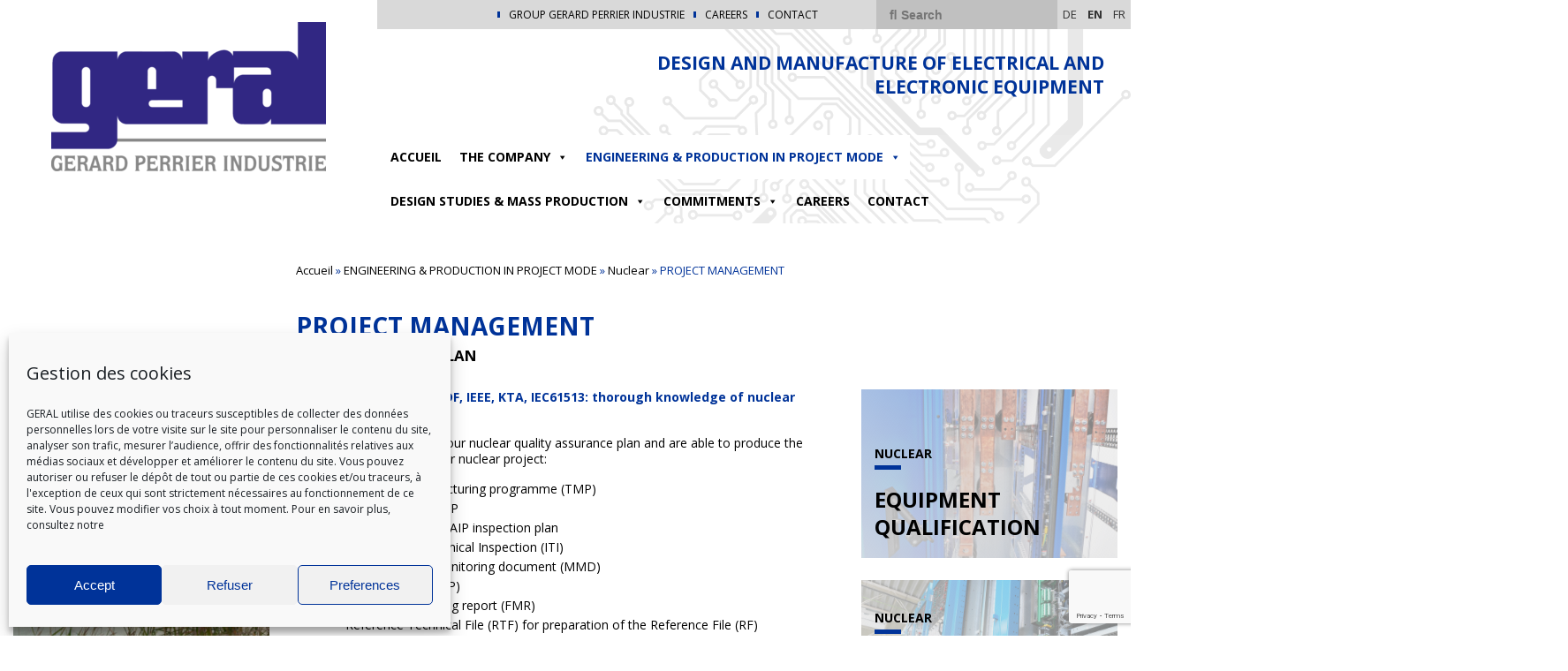

--- FILE ---
content_type: text/html; charset=UTF-8
request_url: https://geral.com/en/engineering-production-in-project-mode/nuclear/project-management/
body_size: 15164
content:


<!DOCTYPE html>
<html>
<head lang="en-GB">
    <meta charset="UTF-8">
    <meta name="language" content="fr-FR"/>
    <meta name="viewport" content="width=device-width, initial-scale=1.0, maximum-scale=1, user-scalable=no">
    <link href="https://fonts.googleapis.com/css?family=Open+Sans:400,400i,700,700i" rel="stylesheet">
    <link rel="stylesheet" type="text/css" href="//cdn.jsdelivr.net/jquery.slick/1.6.0/slick.css"/>
    <meta name='robots' content='index, follow, max-image-preview:large, max-snippet:-1, max-video-preview:-1' />
<link rel="alternate" href="https://geral.com/de/engineering-ausfuehrung-fuer-projekte/kernkraft/projektmanagement/" hreflang="de" />
<link rel="alternate" href="https://geral.com/en/engineering-production-in-project-mode/nuclear/project-management/" hreflang="en" />
<link rel="alternate" href="https://geral.com/ingenierie-realisation-mode-projet/nucleaire/gestion-de-projets/" hreflang="fr" />

	<!-- This site is optimized with the Yoast SEO plugin v24.2 - https://yoast.com/wordpress/plugins/seo/ -->
	<title>Nuclear – Project management | GERAL</title>
	<meta name="description" content="GERAL teams are trained and authorised according to the highest standards for bespoke industrial electrical and electronic equipment projects." />
	<link rel="canonical" href="https://geral.com/en/engineering-production-in-project-mode/nuclear/project-management/" />
	<meta property="og:locale" content="en_GB" />
	<meta property="og:locale:alternate" content="de_DE" />
	<meta property="og:locale:alternate" content="fr_FR" />
	<meta property="og:type" content="article" />
	<meta property="og:title" content="Nuclear – Project management | GERAL" />
	<meta property="og:description" content="GERAL teams are trained and authorised according to the highest standards for bespoke industrial electrical and electronic equipment projects." />
	<meta property="og:url" content="https://geral.com/en/engineering-production-in-project-mode/nuclear/project-management/" />
	<meta property="og:site_name" content="GERAL" />
	<meta property="article:modified_time" content="2020-07-28T13:38:42+00:00" />
	<meta property="og:image" content="https://geral.com/wp-content/uploads/Fotolia_78017627_Subscription_Monthly_XL.jpg" />
	<meta property="og:image:width" content="1920" />
	<meta property="og:image:height" content="1023" />
	<meta property="og:image:type" content="image/jpeg" />
	<meta name="twitter:card" content="summary_large_image" />
	<script type="application/ld+json" class="yoast-schema-graph">{"@context":"https://schema.org","@graph":[{"@type":"WebPage","@id":"https://geral.com/en/engineering-production-in-project-mode/nuclear/project-management/","url":"https://geral.com/en/engineering-production-in-project-mode/nuclear/project-management/","name":"Nuclear – Project management | GERAL","isPartOf":{"@id":"https://geral.com/en/home-page/#website"},"primaryImageOfPage":{"@id":"https://geral.com/en/engineering-production-in-project-mode/nuclear/project-management/#primaryimage"},"image":{"@id":"https://geral.com/en/engineering-production-in-project-mode/nuclear/project-management/#primaryimage"},"thumbnailUrl":"https://geral.com/wp-content/uploads/Fotolia_78017627_Subscription_Monthly_XL.jpg","datePublished":"2018-04-13T07:49:41+00:00","dateModified":"2020-07-28T13:38:42+00:00","description":"GERAL teams are trained and authorised according to the highest standards for bespoke industrial electrical and electronic equipment projects.","breadcrumb":{"@id":"https://geral.com/en/engineering-production-in-project-mode/nuclear/project-management/#breadcrumb"},"inLanguage":"en-GB","potentialAction":[{"@type":"ReadAction","target":["https://geral.com/en/engineering-production-in-project-mode/nuclear/project-management/"]}]},{"@type":"ImageObject","inLanguage":"en-GB","@id":"https://geral.com/en/engineering-production-in-project-mode/nuclear/project-management/#primaryimage","url":"https://geral.com/wp-content/uploads/Fotolia_78017627_Subscription_Monthly_XL.jpg","contentUrl":"https://geral.com/wp-content/uploads/Fotolia_78017627_Subscription_Monthly_XL.jpg","width":1920,"height":1023,"caption":"centrale nucléaire"},{"@type":"BreadcrumbList","@id":"https://geral.com/en/engineering-production-in-project-mode/nuclear/project-management/#breadcrumb","itemListElement":[{"@type":"ListItem","position":1,"name":"Accueil","item":"https://geral.com/en/home-page/"},{"@type":"ListItem","position":2,"name":"ENGINEERING &#038; PRODUCTION IN PROJECT MODE","item":"https://geral.com/en/engineering-production-in-project-mode/"},{"@type":"ListItem","position":3,"name":"Nuclear","item":"https://geral.com/en/engineering-production-in-project-mode/nuclear/"},{"@type":"ListItem","position":4,"name":"PROJECT MANAGEMENT"}]},{"@type":"WebSite","@id":"https://geral.com/en/home-page/#website","url":"https://geral.com/en/home-page/","name":"GERAL","description":"DESIGN AND MANUFACTURE OF ELECTRICAL AND ELECTRONIC EQUIPMENT","publisher":{"@id":"https://geral.com/en/home-page/#organization"},"potentialAction":[{"@type":"SearchAction","target":{"@type":"EntryPoint","urlTemplate":"https://geral.com/en/home-page/?s={search_term_string}"},"query-input":{"@type":"PropertyValueSpecification","valueRequired":true,"valueName":"search_term_string"}}],"inLanguage":"en-GB"},{"@type":"Organization","@id":"https://geral.com/en/home-page/#organization","name":"GERAL","url":"https://geral.com/en/home-page/","logo":{"@type":"ImageObject","inLanguage":"en-GB","@id":"https://geral.com/en/home-page/#/schema/logo/image/","url":"https://geral.com/wp-content/uploads/cropped-GERAL-GPI.png","contentUrl":"https://geral.com/wp-content/uploads/cropped-GERAL-GPI.png","width":3256,"height":1771,"caption":"GERAL"},"image":{"@id":"https://geral.com/en/home-page/#/schema/logo/image/"}}]}</script>
	<!-- / Yoast SEO plugin. -->


<link rel='dns-prefetch' href='//maps.googleapis.com' />
<link rel='dns-prefetch' href='//fonts.googleapis.com' />
<link rel='stylesheet' id='wp-block-library-css' href='https://geral.com/wp-includes/css/dist/block-library/style.min.css?ver=6.6.1' type='text/css' media='all' />
<style id='classic-theme-styles-inline-css' type='text/css'>
/*! This file is auto-generated */
.wp-block-button__link{color:#fff;background-color:#32373c;border-radius:9999px;box-shadow:none;text-decoration:none;padding:calc(.667em + 2px) calc(1.333em + 2px);font-size:1.125em}.wp-block-file__button{background:#32373c;color:#fff;text-decoration:none}
</style>
<style id='global-styles-inline-css' type='text/css'>
:root{--wp--preset--aspect-ratio--square: 1;--wp--preset--aspect-ratio--4-3: 4/3;--wp--preset--aspect-ratio--3-4: 3/4;--wp--preset--aspect-ratio--3-2: 3/2;--wp--preset--aspect-ratio--2-3: 2/3;--wp--preset--aspect-ratio--16-9: 16/9;--wp--preset--aspect-ratio--9-16: 9/16;--wp--preset--color--black: #000000;--wp--preset--color--cyan-bluish-gray: #abb8c3;--wp--preset--color--white: #ffffff;--wp--preset--color--pale-pink: #f78da7;--wp--preset--color--vivid-red: #cf2e2e;--wp--preset--color--luminous-vivid-orange: #ff6900;--wp--preset--color--luminous-vivid-amber: #fcb900;--wp--preset--color--light-green-cyan: #7bdcb5;--wp--preset--color--vivid-green-cyan: #00d084;--wp--preset--color--pale-cyan-blue: #8ed1fc;--wp--preset--color--vivid-cyan-blue: #0693e3;--wp--preset--color--vivid-purple: #9b51e0;--wp--preset--gradient--vivid-cyan-blue-to-vivid-purple: linear-gradient(135deg,rgba(6,147,227,1) 0%,rgb(155,81,224) 100%);--wp--preset--gradient--light-green-cyan-to-vivid-green-cyan: linear-gradient(135deg,rgb(122,220,180) 0%,rgb(0,208,130) 100%);--wp--preset--gradient--luminous-vivid-amber-to-luminous-vivid-orange: linear-gradient(135deg,rgba(252,185,0,1) 0%,rgba(255,105,0,1) 100%);--wp--preset--gradient--luminous-vivid-orange-to-vivid-red: linear-gradient(135deg,rgba(255,105,0,1) 0%,rgb(207,46,46) 100%);--wp--preset--gradient--very-light-gray-to-cyan-bluish-gray: linear-gradient(135deg,rgb(238,238,238) 0%,rgb(169,184,195) 100%);--wp--preset--gradient--cool-to-warm-spectrum: linear-gradient(135deg,rgb(74,234,220) 0%,rgb(151,120,209) 20%,rgb(207,42,186) 40%,rgb(238,44,130) 60%,rgb(251,105,98) 80%,rgb(254,248,76) 100%);--wp--preset--gradient--blush-light-purple: linear-gradient(135deg,rgb(255,206,236) 0%,rgb(152,150,240) 100%);--wp--preset--gradient--blush-bordeaux: linear-gradient(135deg,rgb(254,205,165) 0%,rgb(254,45,45) 50%,rgb(107,0,62) 100%);--wp--preset--gradient--luminous-dusk: linear-gradient(135deg,rgb(255,203,112) 0%,rgb(199,81,192) 50%,rgb(65,88,208) 100%);--wp--preset--gradient--pale-ocean: linear-gradient(135deg,rgb(255,245,203) 0%,rgb(182,227,212) 50%,rgb(51,167,181) 100%);--wp--preset--gradient--electric-grass: linear-gradient(135deg,rgb(202,248,128) 0%,rgb(113,206,126) 100%);--wp--preset--gradient--midnight: linear-gradient(135deg,rgb(2,3,129) 0%,rgb(40,116,252) 100%);--wp--preset--font-size--small: 13px;--wp--preset--font-size--medium: 20px;--wp--preset--font-size--large: 36px;--wp--preset--font-size--x-large: 42px;--wp--preset--spacing--20: 0.44rem;--wp--preset--spacing--30: 0.67rem;--wp--preset--spacing--40: 1rem;--wp--preset--spacing--50: 1.5rem;--wp--preset--spacing--60: 2.25rem;--wp--preset--spacing--70: 3.38rem;--wp--preset--spacing--80: 5.06rem;--wp--preset--shadow--natural: 6px 6px 9px rgba(0, 0, 0, 0.2);--wp--preset--shadow--deep: 12px 12px 50px rgba(0, 0, 0, 0.4);--wp--preset--shadow--sharp: 6px 6px 0px rgba(0, 0, 0, 0.2);--wp--preset--shadow--outlined: 6px 6px 0px -3px rgba(255, 255, 255, 1), 6px 6px rgba(0, 0, 0, 1);--wp--preset--shadow--crisp: 6px 6px 0px rgba(0, 0, 0, 1);}:where(.is-layout-flex){gap: 0.5em;}:where(.is-layout-grid){gap: 0.5em;}body .is-layout-flex{display: flex;}.is-layout-flex{flex-wrap: wrap;align-items: center;}.is-layout-flex > :is(*, div){margin: 0;}body .is-layout-grid{display: grid;}.is-layout-grid > :is(*, div){margin: 0;}:where(.wp-block-columns.is-layout-flex){gap: 2em;}:where(.wp-block-columns.is-layout-grid){gap: 2em;}:where(.wp-block-post-template.is-layout-flex){gap: 1.25em;}:where(.wp-block-post-template.is-layout-grid){gap: 1.25em;}.has-black-color{color: var(--wp--preset--color--black) !important;}.has-cyan-bluish-gray-color{color: var(--wp--preset--color--cyan-bluish-gray) !important;}.has-white-color{color: var(--wp--preset--color--white) !important;}.has-pale-pink-color{color: var(--wp--preset--color--pale-pink) !important;}.has-vivid-red-color{color: var(--wp--preset--color--vivid-red) !important;}.has-luminous-vivid-orange-color{color: var(--wp--preset--color--luminous-vivid-orange) !important;}.has-luminous-vivid-amber-color{color: var(--wp--preset--color--luminous-vivid-amber) !important;}.has-light-green-cyan-color{color: var(--wp--preset--color--light-green-cyan) !important;}.has-vivid-green-cyan-color{color: var(--wp--preset--color--vivid-green-cyan) !important;}.has-pale-cyan-blue-color{color: var(--wp--preset--color--pale-cyan-blue) !important;}.has-vivid-cyan-blue-color{color: var(--wp--preset--color--vivid-cyan-blue) !important;}.has-vivid-purple-color{color: var(--wp--preset--color--vivid-purple) !important;}.has-black-background-color{background-color: var(--wp--preset--color--black) !important;}.has-cyan-bluish-gray-background-color{background-color: var(--wp--preset--color--cyan-bluish-gray) !important;}.has-white-background-color{background-color: var(--wp--preset--color--white) !important;}.has-pale-pink-background-color{background-color: var(--wp--preset--color--pale-pink) !important;}.has-vivid-red-background-color{background-color: var(--wp--preset--color--vivid-red) !important;}.has-luminous-vivid-orange-background-color{background-color: var(--wp--preset--color--luminous-vivid-orange) !important;}.has-luminous-vivid-amber-background-color{background-color: var(--wp--preset--color--luminous-vivid-amber) !important;}.has-light-green-cyan-background-color{background-color: var(--wp--preset--color--light-green-cyan) !important;}.has-vivid-green-cyan-background-color{background-color: var(--wp--preset--color--vivid-green-cyan) !important;}.has-pale-cyan-blue-background-color{background-color: var(--wp--preset--color--pale-cyan-blue) !important;}.has-vivid-cyan-blue-background-color{background-color: var(--wp--preset--color--vivid-cyan-blue) !important;}.has-vivid-purple-background-color{background-color: var(--wp--preset--color--vivid-purple) !important;}.has-black-border-color{border-color: var(--wp--preset--color--black) !important;}.has-cyan-bluish-gray-border-color{border-color: var(--wp--preset--color--cyan-bluish-gray) !important;}.has-white-border-color{border-color: var(--wp--preset--color--white) !important;}.has-pale-pink-border-color{border-color: var(--wp--preset--color--pale-pink) !important;}.has-vivid-red-border-color{border-color: var(--wp--preset--color--vivid-red) !important;}.has-luminous-vivid-orange-border-color{border-color: var(--wp--preset--color--luminous-vivid-orange) !important;}.has-luminous-vivid-amber-border-color{border-color: var(--wp--preset--color--luminous-vivid-amber) !important;}.has-light-green-cyan-border-color{border-color: var(--wp--preset--color--light-green-cyan) !important;}.has-vivid-green-cyan-border-color{border-color: var(--wp--preset--color--vivid-green-cyan) !important;}.has-pale-cyan-blue-border-color{border-color: var(--wp--preset--color--pale-cyan-blue) !important;}.has-vivid-cyan-blue-border-color{border-color: var(--wp--preset--color--vivid-cyan-blue) !important;}.has-vivid-purple-border-color{border-color: var(--wp--preset--color--vivid-purple) !important;}.has-vivid-cyan-blue-to-vivid-purple-gradient-background{background: var(--wp--preset--gradient--vivid-cyan-blue-to-vivid-purple) !important;}.has-light-green-cyan-to-vivid-green-cyan-gradient-background{background: var(--wp--preset--gradient--light-green-cyan-to-vivid-green-cyan) !important;}.has-luminous-vivid-amber-to-luminous-vivid-orange-gradient-background{background: var(--wp--preset--gradient--luminous-vivid-amber-to-luminous-vivid-orange) !important;}.has-luminous-vivid-orange-to-vivid-red-gradient-background{background: var(--wp--preset--gradient--luminous-vivid-orange-to-vivid-red) !important;}.has-very-light-gray-to-cyan-bluish-gray-gradient-background{background: var(--wp--preset--gradient--very-light-gray-to-cyan-bluish-gray) !important;}.has-cool-to-warm-spectrum-gradient-background{background: var(--wp--preset--gradient--cool-to-warm-spectrum) !important;}.has-blush-light-purple-gradient-background{background: var(--wp--preset--gradient--blush-light-purple) !important;}.has-blush-bordeaux-gradient-background{background: var(--wp--preset--gradient--blush-bordeaux) !important;}.has-luminous-dusk-gradient-background{background: var(--wp--preset--gradient--luminous-dusk) !important;}.has-pale-ocean-gradient-background{background: var(--wp--preset--gradient--pale-ocean) !important;}.has-electric-grass-gradient-background{background: var(--wp--preset--gradient--electric-grass) !important;}.has-midnight-gradient-background{background: var(--wp--preset--gradient--midnight) !important;}.has-small-font-size{font-size: var(--wp--preset--font-size--small) !important;}.has-medium-font-size{font-size: var(--wp--preset--font-size--medium) !important;}.has-large-font-size{font-size: var(--wp--preset--font-size--large) !important;}.has-x-large-font-size{font-size: var(--wp--preset--font-size--x-large) !important;}
:where(.wp-block-post-template.is-layout-flex){gap: 1.25em;}:where(.wp-block-post-template.is-layout-grid){gap: 1.25em;}
:where(.wp-block-columns.is-layout-flex){gap: 2em;}:where(.wp-block-columns.is-layout-grid){gap: 2em;}
:root :where(.wp-block-pullquote){font-size: 1.5em;line-height: 1.6;}
</style>
<link rel='stylesheet' id='contact-form-7-css' href='https://geral.com/wp-content/plugins/contact-form-7/includes/css/styles.css?ver=6.0.2' type='text/css' media='all' />
<link rel='stylesheet' id='lzgpi-css' href='https://geral.com/wp-content/plugins/lzgpi/public/css/lzgpi-public.css?ver=1.0.0' type='text/css' media='all' />
<link rel='stylesheet' id='cmplz-general-css' href='https://geral.com/wp-content/plugins/complianz-gdpr/assets/css/cookieblocker.min.css?ver=1736269356' type='text/css' media='all' />
<link rel='stylesheet' id='megamenu-css' href='https://geral.com/wp-content/uploads/maxmegamenu/style_en_gb.css?ver=6344b8' type='text/css' media='all' />
<link rel='stylesheet' id='dashicons-css' href='https://geral.com/wp-includes/css/dashicons.min.css?ver=6.6.1' type='text/css' media='all' />
<link rel='stylesheet' id='fancybox-css' href='https://geral.com/wp-content/themes/am/_css/fancybox.css?ver=1.0.0' type='text/css' media='all' />
<link rel='stylesheet' id='playfair-css' href='https://fonts.googleapis.com/css?family=Playfair+Display&#038;ver=1.0.0' type='text/css' media='all' />
<link rel='stylesheet' id='main-css' href='https://geral.com/wp-content/themes/am/_css/main.css?ver=1.0.0' type='text/css' media='all' />
<link rel='stylesheet' id='wp-pagenavi-css' href='https://geral.com/wp-content/plugins/wp-pagenavi/pagenavi-css.css?ver=2.70' type='text/css' media='all' />
<link rel='stylesheet' id='cmplz-style-css' href='https://geral.com/wp-content/plugins/complianz-gdpr/assets/css/document.min.css?ver=5.2.5' type='text/css' media='all' />
<script type="text/javascript" src="https://geral.com/wp-includes/js/jquery/jquery.min.js?ver=3.7.1" id="jquery-core-js"></script>
<script type="text/javascript" src="https://geral.com/wp-includes/js/jquery/jquery-migrate.min.js?ver=3.4.1" id="jquery-migrate-js"></script>
<script type="text/javascript" src="https://geral.com/wp-content/plugins/lzgpi/public/js/lzgpi-public.js?ver=1.0.0" id="lzgpi-js"></script>
<script type="text/javascript" id="snazzymaps-js-js-extra">
/* <![CDATA[ */
var SnazzyDataForSnazzyMaps = [];
SnazzyDataForSnazzyMaps={"id":20,"name":"Gowalla","description":"Style as used on the Gowalla (RIP) website, one of the first larger projects to have used custom styled maps. Subtle changes to the water and road color combined with reduced features creates an excellent simplified map style.","url":"https:\/\/snazzymaps.com\/style\/20\/gowalla","imageUrl":"https:\/\/snazzy-maps-cdn.azureedge.net\/assets\/20-gowalla.png?v=20170626080204","json":"[{\"featureType\":\"administrative.land_parcel\",\"elementType\":\"all\",\"stylers\":[{\"visibility\":\"off\"}]},{\"featureType\":\"landscape.man_made\",\"elementType\":\"all\",\"stylers\":[{\"visibility\":\"off\"}]},{\"featureType\":\"poi\",\"elementType\":\"labels\",\"stylers\":[{\"visibility\":\"off\"}]},{\"featureType\":\"road\",\"elementType\":\"labels\",\"stylers\":[{\"visibility\":\"simplified\"},{\"lightness\":20}]},{\"featureType\":\"road.highway\",\"elementType\":\"geometry\",\"stylers\":[{\"hue\":\"#f49935\"}]},{\"featureType\":\"road.highway\",\"elementType\":\"labels\",\"stylers\":[{\"visibility\":\"simplified\"}]},{\"featureType\":\"road.arterial\",\"elementType\":\"geometry\",\"stylers\":[{\"hue\":\"#fad959\"}]},{\"featureType\":\"road.arterial\",\"elementType\":\"labels\",\"stylers\":[{\"visibility\":\"off\"}]},{\"featureType\":\"road.local\",\"elementType\":\"geometry\",\"stylers\":[{\"visibility\":\"simplified\"}]},{\"featureType\":\"road.local\",\"elementType\":\"labels\",\"stylers\":[{\"visibility\":\"simplified\"}]},{\"featureType\":\"transit\",\"elementType\":\"all\",\"stylers\":[{\"visibility\":\"off\"}]},{\"featureType\":\"water\",\"elementType\":\"all\",\"stylers\":[{\"hue\":\"#a1cdfc\"},{\"saturation\":30},{\"lightness\":49}]}]","views":39178,"favorites":104,"createdBy":{"name":"Bramus","url":"http:\/\/www.bram.us\/"},"createdOn":"2013-11-02T18:13:19.54","tags":["simple"],"colors":["multi"]};
/* ]]> */
</script>
<script type="text/javascript" src="https://geral.com/wp-content/plugins/snazzy-maps/snazzymaps.js?ver=1.4.0" id="snazzymaps-js-js"></script>
<script type="text/javascript" src="https://geral.com/wp-content/plugins/complianz-gdpr/assets/js/postscribe.min.js?ver=5.2.5" id="cmplz-scripts-js"></script>
<link rel="https://api.w.org/" href="https://geral.com/wp-json/" /><link rel="alternate" title="JSON" type="application/json" href="https://geral.com/wp-json/wp/v2/pages/5142" /><link rel="alternate" title="oEmbed (JSON)" type="application/json+oembed" href="https://geral.com/wp-json/oembed/1.0/embed?url=https%3A%2F%2Fgeral.com%2Fen%2Fengineering-production-in-project-mode%2Fnuclear%2Fproject-management%2F" />
<link rel="alternate" title="oEmbed (XML)" type="text/xml+oembed" href="https://geral.com/wp-json/oembed/1.0/embed?url=https%3A%2F%2Fgeral.com%2Fen%2Fengineering-production-in-project-mode%2Fnuclear%2Fproject-management%2F&#038;format=xml" />
		
		<style>
			body .tabs .onglets ul li:before {
            	color : #003399;
        	}
        </style>
		
		    <script type="text/javascript">
        var ajaxurl = 'https://geral.com/wp-admin/admin-ajax.php';
    </script>
    			<style>.cmplz-hidden {
					display: none !important;
				}</style><style type="text/css">.recentcomments a{display:inline !important;padding:0 !important;margin:0 !important;}</style><link rel="icon" href="https://geral.com/wp-content/uploads/cropped-logo-tronque2-32x32.jpg" sizes="32x32" />
<link rel="icon" href="https://geral.com/wp-content/uploads/cropped-logo-tronque2-192x192.jpg" sizes="192x192" />
<link rel="apple-touch-icon" href="https://geral.com/wp-content/uploads/cropped-logo-tronque2-180x180.jpg" />
<meta name="msapplication-TileImage" content="https://geral.com/wp-content/uploads/cropped-logo-tronque2-270x270.jpg" />
<style type="text/css">/** Mega Menu CSS: fs **/</style>

    <style>
        header #menu_secondaire ul li:before, footer nav ul li:before, .lienbouton a {
            background-color: #003399;
        }

        header a:hover, body a:hover, body .accordeons .accordeon .barre:after, body .tabs .barre li.current {
            color: #003399;
        }

        .mega-menu > li:hover > a{
            color: #003399 !important;
        }

        .mega-menu > li.mega-menu-item-has-children:hover {
            border: 2px solid #003399 !important;
        }

        .tuiles_menu .tuile:nth-child(2) .overlay {
            background: linear-gradient(90deg, #003399, #003399 25%, transparent);
        }

        .tuiles_menu .tuile:nth-child(3) .titrage:before, aside .tuile .titrage:before, .mega-menu > .mega-menu-item > ul.mega-sub-menu > li.mega-menu-item > .mega-menu-link:before {
            background-color: #003399;
        }

        article a {
            color: black;
        }

        .libelle, input[type="submit"], .ligne, .filtres, body .tabs .barre li.current:after {
            background-color: #003399;
        }

        #go-to-top svg {
            fill: #003399;
        }
       #mega-menu-wrap-menu_principal #mega-menu-menu_principal > li.mega-menu-item.mega-current-menu-item > a.mega-menu-link, #mega-menu-wrap-menu_principal #mega-menu-menu_principal > li.mega-menu-item.mega-current-menu-ancestor > a.mega-menu-link, #mega-menu-wrap-menu_principal #mega-menu-menu_principal > li.mega-menu-item.mega-current-page-ancestor > a.mega-menu-link {
            color: #003399;
        }
        main .onecol ul li:before, main .twocol ul li:before {
            color : #003399;
        }

        header #menu_secondaire #social-menu a:hover {
            color: #003399;
        }

        .slider-actualites .sous-titre, .slider-actualites .cta, .enc-actualites > a, .colonne-actualite > a {
            color: #003399;
        }

        .slider-actualites .slick-active button {
            background-color: #003399;
        }
    </style>


</head>
<body data-cmplz=1 class="page-template page-template-page-de-contenu page-template-page-de-contenu-php page page-id-5142 page-child parent-pageid-5140 wp-custom-logo mega-menu-menu-principal" style="color: #003399">

<header class="container-fluid"
        style="background-image: url(https://geral.com/wp-content/uploads/2017/05/circuits.png)">

    <div id="anchor"></div>

    <div class="row">
        <div class="col-lg-4" id="mainlogo">
                        <a href="https://geral.com/en/home-page/"><img src="https://geral.com/wp-content/uploads/GERAL-GPI-e1523613838259.png" alt="PROJECT MANAGEMENT"
                                                                 title="PROJECT MANAGEMENT"/></a>
        </div>

        <div class="col-lg-8">
            <div class="row">
                <nav role="navigation" id="menu_secondaire">
                    <ul id="menu-menu-top-anglais" class="menu"><li id="menu-item-5299" class="menu-item menu-item-type-custom menu-item-object-custom menu-item-5299"><a href="https://www.gerard-perrier.com/en/home-page/">Group Gerard Perrier Industrie</a></li>
<li id="menu-item-5298" class="menu-item menu-item-type-post_type menu-item-object-page menu-item-5298"><a href="https://geral.com/en/careers/">Careers</a></li>
<li id="menu-item-3289" class="menu-item menu-item-type-post_type menu-item-object-page menu-item-3289"><a href="https://geral.com/en/contact/">Contact</a></li>
</ul>                    <div id="social-menu">

                    
                    
                    
                    
                    
                    
                    
                    
                    
                    </div>
                    <div id="widgets-header">
                    <form class="recherche" method="get" id="form" action="https://geral.com/">
  <input type="text" value="" name="s" id="s" placeholder="&#xF002; Search" style="font-family:Arial, FontAwesome">

</form>                    	<li class="lang-item lang-item-14 lang-item-de lang-item-first"><a  lang="de-DE" hreflang="de-DE" href="https://geral.com/de/engineering-ausfuehrung-fuer-projekte/kernkraft/projektmanagement/">de</a></li>
	<li class="lang-item lang-item-20 lang-item-en current-lang"><a  lang="en-GB" hreflang="en-GB" href="https://geral.com/en/engineering-production-in-project-mode/nuclear/project-management/">en</a></li>
	<li class="lang-item lang-item-801 lang-item-fr"><a  lang="fr-FR" hreflang="fr-FR" href="https://geral.com/ingenierie-realisation-mode-projet/nucleaire/gestion-de-projets/">fr</a></li>
                    </div>
                </nav>

                <div class="row baseline">
                    <div class="tagline col-md-8">
                        <p>DESIGN AND MANUFACTURE OF ELECTRICAL AND ELECTRONIC EQUIPMENT</p>
                    </div>
                </div>
                <div class="row row-menu">

                    <nav role="navigation" id="menu_principal">
                        <div id="mega-menu-wrap-menu_principal" class="mega-menu-wrap"><div class="mega-menu-toggle"><div class="mega-toggle-blocks-left"></div><div class="mega-toggle-blocks-center"></div><div class="mega-toggle-blocks-right"><div class='mega-toggle-block mega-menu-toggle-block mega-toggle-block-1' id='mega-toggle-block-1' tabindex='0'><span class='mega-toggle-label' role='button' aria-expanded='false'><span class='mega-toggle-label-closed'>MENU</span><span class='mega-toggle-label-open'>MENU</span></span></div></div></div><ul id="mega-menu-menu_principal" class="mega-menu max-mega-menu mega-menu-horizontal mega-no-js" data-event="hover_intent" data-effect="slide" data-effect-speed="200" data-effect-mobile="disabled" data-effect-speed-mobile="0" data-panel-width="body" data-panel-inner-width=".container-fluid" data-mobile-force-width="false" data-second-click="close" data-document-click="collapse" data-vertical-behaviour="standard" data-breakpoint="600" data-unbind="true" data-mobile-state="collapse_all" data-mobile-direction="vertical" data-hover-intent-timeout="300" data-hover-intent-interval="100"><li class='mega-menu-item mega-menu-item-type-post_type mega-menu-item-object-page mega-menu-item-home mega-align-bottom-left mega-menu-flyout mega-menu-item-2375' id='mega-menu-item-2375'><a class="mega-menu-link" href="https://geral.com/en/home-page/" tabindex="0">Accueil</a></li><li class='mega-menu-item mega-menu-item-type-post_type mega-menu-item-object-page mega-menu-item-has-children mega-align-bottom-left mega-menu-flyout mega-menu-item-5247' id='mega-menu-item-5247'><a class="mega-menu-link" href="https://geral.com/en/the-company/" aria-expanded="false" tabindex="0">The company<span class="mega-indicator"></span></a>
<ul class="mega-sub-menu">
<li class='mega-menu-item mega-menu-item-type-post_type mega-menu-item-object-page mega-menu-item-5244' id='mega-menu-item-5244'><a class="mega-menu-link" href="https://geral.com/en/the-company/">The company</a></li><li class='mega-menu-item mega-menu-item-type-post_type mega-menu-item-object-page mega-menu-item-5246' id='mega-menu-item-5246'><a class="mega-menu-link" href="https://geral.com/en/the-company/the-site/">The site</a></li><li class='mega-menu-item mega-menu-item-type-post_type mega-menu-item-object-page mega-menu-item-5248' id='mega-menu-item-5248'><a class="mega-menu-link" href="https://geral.com/en/the-company/history/">History</a></li><li class='mega-menu-item mega-menu-item-type-post_type mega-menu-item-object-page mega-menu-item-5245' id='mega-menu-item-5245'><a class="mega-menu-link" href="https://geral.com/en/the-company/the-gerard-perrier-industrie-group/">The Gérard Perrier Industrie Group</a></li><li class='mega-menu-item mega-menu-item-type-post_type mega-menu-item-object-page mega-menu-item-5952' id='mega-menu-item-5952'><a class="mega-menu-link" href="https://geral.com/?page_id=5895">GERAL ME FZE (Dubaï)</a></li></ul>
</li><li class='mega-menu-item mega-menu-item-type-post_type mega-menu-item-object-page mega-current-page-ancestor mega-current-menu-ancestor mega-current_page_ancestor mega-menu-item-has-children mega-menu-megamenu mega-align-bottom-left mega-menu-megamenu mega-menu-item-5249' id='mega-menu-item-5249'><a class="mega-menu-link" href="https://geral.com/en/engineering-production-in-project-mode/" aria-expanded="false" tabindex="0">ENGINEERING &#038; PRODUCTION IN PROJECT MODE<span class="mega-indicator"></span></a>
<ul class="mega-sub-menu">
<li class='mega-menu-item mega-menu-item-type-widget widget_text mega-menu-columns-2-of-6 mega-menu-item-text-16' id='mega-menu-item-text-16'>			<div class="textwidget"></div>
		</li><li class='mega-menu-item mega-menu-item-type-post_type mega-menu-item-object-page mega-menu-item-has-children mega-menu-columns-1-of-6 mega-menu-item-5262' id='mega-menu-item-5262'><a class="mega-menu-link" href="https://geral.com/en/engineering-production-in-project-mode/oil-gas/">Oil &#038; Gas<span class="mega-indicator"></span></a>
	<ul class="mega-sub-menu">
<li class='mega-menu-item mega-menu-item-type-post_type mega-menu-item-object-page mega-menu-item-5265' id='mega-menu-item-5265'><a class="mega-menu-link" href="https://geral.com/en/engineering-production-in-project-mode/oil-gas/project-engineering/">Project engineering</a></li><li class='mega-menu-item mega-menu-item-type-post_type mega-menu-item-object-page mega-menu-item-5266' id='mega-menu-item-5266'><a class="mega-menu-link" href="https://geral.com/en/engineering-production-in-project-mode/oil-gas/special-features-ul-csa-ism-atex-sil/">Special features: UL, CSA, ISM ATEX, SIL</a></li><li class='mega-menu-item mega-menu-item-type-post_type mega-menu-item-object-page mega-menu-item-5263' id='mega-menu-item-5263'><a class="mega-menu-link" href="https://geral.com/en/engineering-production-in-project-mode/oil-gas/commissioning-revamping/">Commissioning / Revamping</a></li><li class='mega-menu-item mega-menu-item-type-post_type mega-menu-item-object-page mega-menu-item-5264' id='mega-menu-item-5264'><a class="mega-menu-link" href="https://geral.com/en/engineering-production-in-project-mode/oil-gas/our-work/">Our work</a></li>	</ul>
</li><li class='mega-menu-item mega-menu-item-type-post_type mega-menu-item-object-page mega-current-page-ancestor mega-current-menu-ancestor mega-current-menu-parent mega-current-page-parent mega-current_page_parent mega-current_page_ancestor mega-menu-item-has-children mega-menu-columns-1-of-6 mega-menu-item-5258' id='mega-menu-item-5258'><a class="mega-menu-link" href="https://geral.com/en/engineering-production-in-project-mode/nuclear/">Nuclear<span class="mega-indicator"></span></a>
	<ul class="mega-sub-menu">
<li class='mega-menu-item mega-menu-item-type-post_type mega-menu-item-object-page mega-current-menu-item mega-page_item mega-page-item-5142 mega-current_page_item mega-menu-item-5261' id='mega-menu-item-5261'><a class="mega-menu-link" href="https://geral.com/en/engineering-production-in-project-mode/nuclear/project-management/" aria-current="page">Project management</a></li><li class='mega-menu-item mega-menu-item-type-post_type mega-menu-item-object-page mega-menu-item-5259' id='mega-menu-item-5259'><a class="mega-menu-link" href="https://geral.com/en/engineering-production-in-project-mode/nuclear/equipment-qualification/">Equipment qualification</a></li><li class='mega-menu-item mega-menu-item-type-post_type mega-menu-item-object-page mega-menu-item-5260' id='mega-menu-item-5260'><a class="mega-menu-link" href="https://geral.com/en/engineering-production-in-project-mode/nuclear/industrialisation-manufacturing-testing/">Industrialisation / Manufacturing / Testing</a></li>	</ul>
</li><li class='mega-menu-item mega-menu-item-type-post_type mega-menu-item-object-page mega-menu-item-has-children mega-menu-columns-1-of-6 mega-menu-item-5255' id='mega-menu-item-5255'><a class="mega-menu-link" href="https://geral.com/en/engineering-production-in-project-mode/industry/">INDUSTRY<span class="mega-indicator"></span></a>
	<ul class="mega-sub-menu">
<li class='mega-menu-item mega-menu-item-type-post_type mega-menu-item-object-page mega-menu-item-5257' id='mega-menu-item-5257'><a class="mega-menu-link" href="https://geral.com/en/engineering-production-in-project-mode/industry/project-management/">Project management</a></li><li class='mega-menu-item mega-menu-item-type-post_type mega-menu-item-object-page mega-menu-item-5256' id='mega-menu-item-5256'><a class="mega-menu-link" href="https://geral.com/en/engineering-production-in-project-mode/industry/products-cabinets-boxes-shelters/">Products : cabinets, boxes, shelters</a></li><li class='mega-menu-item mega-menu-item-type-post_type mega-menu-item-object-page mega-menu-item-5252' id='mega-menu-item-5252'><a class="mega-menu-link" href="https://geral.com/en/engineering-production-in-project-mode/fields-of-expertise/industry-4-0/">Industry 4.0</a></li>	</ul>
</li><li class='mega-menu-item mega-menu-item-type-post_type mega-menu-item-object-page mega-menu-item-has-children mega-menu-columns-1-of-6 mega-menu-item-5250' id='mega-menu-item-5250'><a class="mega-menu-link" href="https://geral.com/en/engineering-production-in-project-mode/fields-of-expertise/">FIELDS OF EXPERTISE<span class="mega-indicator"></span></a>
	<ul class="mega-sub-menu">
<li class='mega-menu-item mega-menu-item-type-post_type mega-menu-item-object-page mega-menu-item-5268' id='mega-menu-item-5268'><a class="mega-menu-link" href="https://geral.com/en/engineering-production-in-project-mode/fields-of-expertise/special-environments/">Special environments</a></li><li class='mega-menu-item mega-menu-item-type-post_type mega-menu-item-object-page mega-menu-item-5267' id='mega-menu-item-5267'><a class="mega-menu-link" href="https://geral.com/en/engineering-production-in-project-mode/fields-of-expertise/industry-4-0/">Industry 4.0</a></li><li class='mega-menu-item mega-menu-item-type-post_type mega-menu-item-object-page mega-menu-item-5253' id='mega-menu-item-5253'><a class="mega-menu-link" href="https://geral.com/en/engineering-production-in-project-mode/fields-of-expertise/international-standards/">International standards</a></li><li class='mega-menu-item mega-menu-item-type-post_type mega-menu-item-object-page mega-menu-item-5254' id='mega-menu-item-5254'><a class="mega-menu-link" href="https://geral.com/en/engineering-production-in-project-mode/fields-of-expertise/mco/">MCO</a></li><li class='mega-menu-item mega-menu-item-type-post_type mega-menu-item-object-page mega-menu-item-5251' id='mega-menu-item-5251'><a class="mega-menu-link" href="https://geral.com/en/engineering-production-in-project-mode/fields-of-expertise/cybersecurity/">Cybersecurity</a></li>	</ul>
</li></ul>
</li><li class='mega-menu-item mega-menu-item-type-post_type mega-menu-item-object-page mega-menu-item-has-children mega-menu-megamenu mega-align-bottom-left mega-menu-megamenu mega-menu-item-5274' id='mega-menu-item-5274'><a class="mega-menu-link" href="https://geral.com/en/design-studies-mass-production/" aria-expanded="false" tabindex="0">DESIGN STUDIES &#038; MASS PRODUCTION<span class="mega-indicator"></span></a>
<ul class="mega-sub-menu">
<li class='mega-menu-item mega-menu-item-type-widget widget_text mega-menu-columns-2-of-6 mega-menu-item-text-17' id='mega-menu-item-text-17'>			<div class="textwidget"></div>
		</li><li class='mega-menu-item mega-menu-item-type-post_type mega-menu-item-object-page mega-menu-item-has-children mega-menu-columns-1-of-6 mega-menu-item-5275' id='mega-menu-item-5275'><a class="mega-menu-link" href="https://geral.com/en/design-studies-mass-production/bespoke-embedded-electronic-systems/">BESPOKE EMBEDDED ELECTRONIC SYSTEMS<span class="mega-indicator"></span></a>
	<ul class="mega-sub-menu">
<li class='mega-menu-item mega-menu-item-type-post_type mega-menu-item-object-page mega-menu-item-5278' id='mega-menu-item-5278'><a class="mega-menu-link" href="https://geral.com/en/design-studies-mass-production/bespoke-embedded-electronic-systems/hardware/">Hardware</a></li><li class='mega-menu-item mega-menu-item-type-post_type mega-menu-item-object-page mega-menu-item-5294' id='mega-menu-item-5294'><a class="mega-menu-link" href="https://geral.com/en/design-studies-mass-production/bespoke-embedded-electronic-systems/software/">Software</a></li><li class='mega-menu-item mega-menu-item-type-post_type mega-menu-item-object-page mega-menu-item-5279' id='mega-menu-item-5279'><a class="mega-menu-link" href="https://geral.com/en/design-studies-mass-production/bespoke-embedded-electronic-systems/mechanics/">Mechanics</a></li><li class='mega-menu-item mega-menu-item-type-post_type mega-menu-item-object-page mega-menu-item-5280' id='mega-menu-item-5280'><a class="mega-menu-link" href="https://geral.com/en/design-studies-mass-production/bespoke-embedded-electronic-systems/packaging/">Packaging</a></li><li class='mega-menu-item mega-menu-item-type-post_type mega-menu-item-object-page mega-menu-item-5277' id='mega-menu-item-5277'><a class="mega-menu-link" href="https://geral.com/en/design-studies-mass-production/bespoke-embedded-electronic-systems/connected-systems/">Connected systems</a></li><li class='mega-menu-item mega-menu-item-type-post_type mega-menu-item-object-page mega-menu-item-5276' id='mega-menu-item-5276'><a class="mega-menu-link" href="https://geral.com/en/design-studies-mass-production/bespoke-embedded-electronic-systems/atex-and-fm/">ATEX and FM</a></li>	</ul>
</li><li class='mega-menu-item mega-menu-item-type-post_type mega-menu-item-object-page mega-menu-item-has-children mega-menu-columns-1-of-6 mega-menu-item-5281' id='mega-menu-item-5281'><a class="mega-menu-link" href="https://geral.com/en/design-studies-mass-production/electrical-and-electronic-subcontractors/">ELECTRICAL AND ELECTRONIC SUBCONTRACTORS<span class="mega-indicator"></span></a>
	<ul class="mega-sub-menu">
<li class='mega-menu-item mega-menu-item-type-post_type mega-menu-item-object-page mega-menu-item-5283' id='mega-menu-item-5283'><a class="mega-menu-link" href="https://geral.com/en/design-studies-mass-production/electrical-and-electronic-subcontractors/electronic-circuit-boards-and-modules/">Electronic circuit boards and modules</a></li><li class='mega-menu-item mega-menu-item-type-post_type mega-menu-item-object-page mega-menu-item-5282' id='mega-menu-item-5282'><a class="mega-menu-link" href="https://geral.com/en/design-studies-mass-production/electrical-and-electronic-subcontractors/electrical-cabinets-and-modules/">Electrical cabinets and modules</a></li><li class='mega-menu-item mega-menu-item-type-post_type mega-menu-item-object-page mega-menu-item-5285' id='mega-menu-item-5285'><a class="mega-menu-link" href="https://geral.com/en/design-studies-mass-production/electrical-and-electronic-subcontractors/production-engineering/">Production engineering</a></li><li class='mega-menu-item mega-menu-item-type-post_type mega-menu-item-object-page mega-menu-item-5286' id='mega-menu-item-5286'><a class="mega-menu-link" href="https://geral.com/en/design-studies-mass-production/electrical-and-electronic-subcontractors/production-equipment/">Production equipment</a></li><li class='mega-menu-item mega-menu-item-type-post_type mega-menu-item-object-page mega-menu-item-5284' id='mega-menu-item-5284'><a class="mega-menu-link" href="https://geral.com/en/design-studies-mass-production/electrical-and-electronic-subcontractors/integration/">Integration</a></li><li class='mega-menu-item mega-menu-item-type-post_type mega-menu-item-object-page mega-menu-item-5295' id='mega-menu-item-5295'><a class="mega-menu-link" href="https://geral.com/en/design-studies-mass-production/electrical-and-electronic-subcontractors/testing-equipment/">Testing equipment</a></li>	</ul>
</li><li class='mega-menu-item mega-menu-item-type-post_type mega-menu-item-object-page mega-menu-item-has-children mega-menu-columns-1-of-6 mega-menu-item-5287' id='mega-menu-item-5287'><a class="mega-menu-link" href="https://geral.com/en/design-studies-mass-production/fields-of-intervention/">FIELDS OF INTERVENTION<span class="mega-indicator"></span></a>
	<ul class="mega-sub-menu">
<li class='mega-menu-item mega-menu-item-type-post_type mega-menu-item-object-page mega-menu-item-5290' id='mega-menu-item-5290'><a class="mega-menu-link" href="https://geral.com/en/design-studies-mass-production/fields-of-intervention/industrial-machines/">Industrial machines</a></li><li class='mega-menu-item mega-menu-item-type-post_type mega-menu-item-object-page mega-menu-item-5292' id='mega-menu-item-5292'><a class="mega-menu-link" href="https://geral.com/en/design-studies-mass-production/fields-of-intervention/medical/">Medical</a></li><li class='mega-menu-item mega-menu-item-type-post_type mega-menu-item-object-page mega-menu-item-5293' id='mega-menu-item-5293'><a class="mega-menu-link" href="https://geral.com/en/design-studies-mass-production/fields-of-intervention/smartgrid-communication/">Smartgrid & Communication</a></li><li class='mega-menu-item mega-menu-item-type-post_type mega-menu-item-object-page mega-menu-item-5291' id='mega-menu-item-5291'><a class="mega-menu-link" href="https://geral.com/en/design-studies-mass-production/fields-of-intervention/measurement-instruments/">Measurement instruments</a></li><li class='mega-menu-item mega-menu-item-type-post_type mega-menu-item-object-page mega-menu-item-5288' id='mega-menu-item-5288'><a class="mega-menu-link" href="https://geral.com/en/design-studies-mass-production/fields-of-intervention/hvac/">HVAC</a></li><li class='mega-menu-item mega-menu-item-type-post_type mega-menu-item-object-page mega-menu-item-5289' id='mega-menu-item-5289'><a class="mega-menu-link" href="https://geral.com/en/design-studies-mass-production/fields-of-intervention/industrial-kitchen-and-bakery-equipment/">Industrial kitchen and bakery equipment</a></li><li class='mega-menu-item mega-menu-item-type-post_type mega-menu-item-object-page mega-menu-item-5296' id='mega-menu-item-5296'><a class="mega-menu-link" href="https://geral.com/en/design-studies-mass-production/fields-of-intervention/special-and-military-vehicles/">Special and military vehicles</a></li>	</ul>
</li></ul>
</li><li class='mega-menu-item mega-menu-item-type-post_type mega-menu-item-object-page mega-menu-item-has-children mega-align-bottom-left mega-menu-flyout mega-menu-item-5269' id='mega-menu-item-5269'><a class="mega-menu-link" href="https://geral.com/en/commitments/" aria-expanded="false" tabindex="0">COMMITMENTS<span class="mega-indicator"></span></a>
<ul class="mega-sub-menu">
<li class='mega-menu-item mega-menu-item-type-post_type mega-menu-item-object-page mega-menu-item-5273' id='mega-menu-item-5273'><a class="mega-menu-link" href="https://geral.com/en/commitments/training/">Training</a></li><li class='mega-menu-item mega-menu-item-type-post_type mega-menu-item-object-page mega-menu-item-5272' id='mega-menu-item-5272'><a class="mega-menu-link" href="https://geral.com/en/commitments/safety/">Safety</a></li><li class='mega-menu-item mega-menu-item-type-post_type mega-menu-item-object-page mega-menu-item-5271' id='mega-menu-item-5271'><a class="mega-menu-link" href="https://geral.com/en/commitments/quality/">Quality</a></li><li class='mega-menu-item mega-menu-item-type-post_type mega-menu-item-object-page mega-menu-item-5270' id='mega-menu-item-5270'><a class="mega-menu-link" href="https://geral.com/en/commitments/environment/">Environment</a></li></ul>
</li><li class='mega-menu-item mega-menu-item-type-post_type mega-menu-item-object-page mega-align-bottom-left mega-menu-flyout mega-menu-item-5297' id='mega-menu-item-5297'><a class="mega-menu-link" href="https://geral.com/en/careers/" tabindex="0">Careers</a></li><li class='mega-menu-item mega-menu-item-type-post_type mega-menu-item-object-page mega-align-bottom-left mega-menu-flyout mega-menu-item-3288' id='mega-menu-item-3288'><a class="mega-menu-link" href="https://geral.com/en/contact/" tabindex="0">Contact</a></li></ul></div>                    </nav>

                </div>
            </div>
        </div>

</header>
    <main id="main" role="main" class="page-normale">
        
            <section class="container-fluid">
                <div class="row article-header">
                    <div class="offset-md-3 col-md-6" id="breadcrumbs"><span><span><a href="https://geral.com/en/home-page/">Accueil</a></span> » <span><a href="https://geral.com/en/engineering-production-in-project-mode/">ENGINEERING &#038; PRODUCTION IN PROJECT MODE</a></span> » <span><a href="https://geral.com/en/engineering-production-in-project-mode/nuclear/">Nuclear</a></span> » <span class="breadcrumb_last" aria-current="page">PROJECT MANAGEMENT</span></span></div>                    <div class="col-md-6 offset-md-3">
                        <h1>PROJECT MANAGEMENT</h1>
                        <h2 class="soustitre">NUCLEAR QUALITY PLAN</h2>
                    </div>
                    
                </div>
                <div class="row">
                    <aside class="col-md-3">
                                                     <img width="400" height="400" src="https://geral.com/wp-content/uploads/Fotolia_78017627_Subscription_Monthly_XL-400x400.jpg" class="attachment-carre size-carre wp-post-image" alt="centrale nucléaire" decoding="async" fetchpriority="high" srcset="https://geral.com/wp-content/uploads/Fotolia_78017627_Subscription_Monthly_XL-400x400.jpg 400w, https://geral.com/wp-content/uploads/Fotolia_78017627_Subscription_Monthly_XL-150x150.jpg 150w" sizes="(max-width: 400px) 100vw, 400px" />                                                                    </aside>
                    <article class="col-md-6">

                        <p><strong>RCCE 2005/2012, SGAQ EDF, IEEE, KTA, IEC61513: thorough knowledge of nuclear standards</strong></p>
<div class="soustitre"></div>        
                

        
                    
                
        

    
            <div class="onecol"><p>We base every project on our nuclear quality assurance plan and are able to produce the document package for your nuclear project:</p>
<ul>
<li>Technical manufacturing programme (TMP)</li>
<li>Identification of AIP</li>
<li>Methods sheets / AIP inspection plan</li>
<li>Independent Technical Inspection (ITI)</li>
<li>Manufacturing monitoring document (MMD)</li>
<li>Test procedure (TP)</li>
<li>Final manufacturing report (FMR)</li>
<li>Reference Technical File (RTF) for preparation of the Reference File (RF)</li>
</ul>
<p>Quality engineers supplement our project teams, guaranteeing you:</p>
<ul>
<li>Regular quality monitoring with dashboards per customer</li>
<li>Root cause analyses in case of non compliance, based on tried and tested approaches (PDCA, 8D, DMAIC)</li>
<li>Inspections conducted independently of the production teams</li>
</ul>
<p>Training and accreditations</p>
<p>The production and office teams follow a regular training plan:</p>
<ul>
<li>RCCE and IPC standard</li>
<li>IEC 61513 Instrumentation &amp; Control for Systems Important to Safety in Nuclear Power Plants</li>
<li>Nuclear safety</li>
<li>AIP identification and implementation</li>
<li>Assembly / Wiring and Technological inspection specific to the nuclear sector</li>
</ul>
<blockquote>
<p><span style="color: #003399"><strong> Trained, accredited operators, expertise in normative requirements</strong></span></p>
</blockquote>
<p>&nbsp;</p>
<p>&nbsp;</p>
</div>

                
                

        
                    
                
        

    

                        <ul id="social"
                            style="color: #003399; border-bottom: 2px solid #003399">
                            <li>
                                <a href="mailto:?subject=ImportantGERAL&body=Hello, I thought this article might interest you PROJECT MANAGEMENT&#32;&#32;https://geral.com/en/engineering-production-in-project-mode/nuclear/project-management/"
                                   title="Share via e-mail">
                                    <i class="fa fa-envelope"></i>
                                </a></li>
                            <li><a href="#"
                                   onclick="window.open('http://www.facebook.com/sharer.php?u=https://geral.com/en/engineering-production-in-project-mode/nuclear/project-management/','Facebook','width=600,height=300,left='+(screen.availWidth/2-300)+',top='+(screen.availHeight/2-150)+''); return false;"><i
                                            class="fa fa-facebook"></i></a></li>
                        </ul>


                    </article>

                    <aside class="col-md-3">
                                    <a class="tuile" href="https://geral.com/en/engineering-production-in-project-mode/nuclear/equipment-qualification/"
               style="background: url(https://geral.com/wp-content/uploads/DETAIL-ARMOIRE.jpg) center; background-size: cover">
                <div class="overlay"></div>
                <div class="content-tuile">
                    <p class="text-uppercase">Nuclear</p>
                    <p class="titrage" style="">EQUIPMENT QUALIFICATION</p>
                </div>
            </a>
                                <a class="tuile" href="https://geral.com/en/engineering-production-in-project-mode/nuclear/industrialisation-manufacturing-testing/"
               style="background: url(https://geral.com/wp-content/uploads/09282345-NUCLEAIRE.jpg) center; background-size: cover">
                <div class="overlay"></div>
                <div class="content-tuile">
                    <p class="text-uppercase">Nuclear</p>
                    <p class="titrage" style="">INDUSTRIALISATION / MANUFACTURING / TESTING</p>
                </div>
            </a>
                    </aside>
                </div>
            </section>
            
            
             <section class="tuiles-bottom">
                                                                                    <a class="col-lg-6 tuile" href="https://geral.com/en/engineering-production-in-project-mode/fields-of-expertise/mco/"
                           style="background: url(https://geral.com/wp-content/uploads/IMG_9006.jpg) center; background-size: cover">
                            <div class="overlay"></div>
                            <div class="container">
                                <p class="text-uppercase col-md-8 offset-md-2">FIELDS OF EXPERTISE</p>
                                <p class="titrage col-md-8 offset-md-2">MCO</p>
                                <p class="no-margin col-md-8 offset-md-2">Guarantee that your electrical installations are maintained in continuous operating condition</p>
                            </div>
                        </a>
                                                                    <a class="col-lg-6 tuile" href="https://geral.com/en/careers/"
                           style="background: url(https://geral.com/wp-content/uploads/DSF4723-nb-bleu.jpg) center; background-size: cover">
                            <div class="overlay"></div>
                            <div class="container">
                                <p class="text-uppercase col-md-8 offset-md-2">Our open positions</p>
                                <p class="titrage col-md-8 offset-md-2">Career</p>
                                <p class="no-margin col-md-8 offset-md-2">Are you looking for a job, a work placement or an apprenticeship contract ? Consult our offers on-line.</p>
                            </div>
                        </a>
                                                                    </section>
            
           
                
    </main>
<a id="go-to-top" href="#anchor">
    <svg version="1.1" id="Capa_1" xmlns="http://www.w3.org/2000/svg" xmlns:xlink="http://www.w3.org/1999/xlink"
         x="0px" y="0px"
         width="404.308px" height="404.309px" viewBox="0 0 404.308 404.309"
         style="enable-background:new 0 0 404.308 404.309;"
         xml:space="preserve">
<g>
    <path d="M0,101.08h404.308L202.151,303.229L0,101.08z"/>
</g>
</svg>
    Back to Top</a>

<footer style="background-color: #003399; background-image: url(https://geral.com/wp-content/uploads/2017/05/circuits.png)">

    <div class="container-fluid">

        <div class="row">

            <div class="col-md-3">

                                    <img src="https://geral.com/wp-content/uploads/GERAL-GPI-Blanc-e1523613894902.png" alt="geral gpi blanc"/>
                
                <p class="tagline">DESIGN AND MANUFACTURE OF ELECTRICAL AND ELECTRONIC EQUIPMENT</p>

            </div>

            
                    <div class="col-md-3">


                        <p class="titrage">HEADOFFICE</p>
                        <p>ZI La Pélissière – Route de Lyon – BP 49<br />
01302 BELLEY cedex <br />
FRANCE</p>
<p><strong>Tél</strong>. +33 (0)4 79 81 49 01</p>

                    </div>

                
                    <div class="col-md-3">


                        <p class="titrage">GERAL ME FZE (DUBAÏ)</p>
                        <p>Dubai Silicon Oasis <br />
United Arab Emirates</p>

                    </div>

                        </div>

    </div>

    <nav role="navigation">
        <ul id="menu-menu-pied-de-page-anglais" class="menu"><li id="menu-item-1636" class="menu-item menu-item-type-post_type menu-item-object-page menu-item-1636"><a href="https://geral.com/en/gerard-perrier-industrie/">Homepage</a></li>
<li id="menu-item-3546" class="menu-item menu-item-type-custom menu-item-object-custom menu-item-3546"><a href="https://geral.com/en/cga-en/">CGA</a></li>
<li id="menu-item-2655" class="menu-item menu-item-type-post_type menu-item-object-page menu-item-2655"><a href="https://geral.com/en/legal-notice/">Sitemap</a></li>
<li id="menu-item-2654" class="menu-item menu-item-type-post_type menu-item-object-page menu-item-2654"><a href="https://geral.com/en/legal-notice-3/legal-notice-2/">Legal notice</a></li>
<li id="menu-item-5982" class="menu-item menu-item-type-post_type menu-item-object-page menu-item-5982"><a href="https://geral.com/en/personal-data/">PERSONAL DATA</a></li>
<li id="menu-item-6036" class="menu-item menu-item-type-post_type menu-item-object-page menu-item-6036"><a href="https://geral.com/politique-de-cookies-eu/">Cookie policy (EU)</a></li>
</ul>        <p>©&nbsp; 2026&nbsp; </p>

    </nav>

    <div id="menu-overlay" style="display: none !important; width: 0; right: 0;"></div>

    <div class="tuiles_menu">
        <div class="row">
                    </div>
    </div>

</footer>

<div id="copyright-lezards">
    <p>Site réalisé par <a href="http://www.lezardscreation.fr" target="_blank"
                           title="Lézards Création : agence de communication - création de sites internet dans les Vosges"><img
                    src="https://geral.com/wp-content/themes/am/_img/logo-lezards-creation.svg"
                    title="Lézards'Création : agence de communication" alt="Logo de Lézards Création"/></a></p>
</div>


<!-- Consent Management powered by Complianz | GDPR/CCPA Cookie Consent https://wordpress.org/plugins/complianz-gdpr -->
<div id="cmplz-cookiebanner-container"><div class="cmplz-cookiebanner cmplz-hidden banner-1 bottom-right-minimal optin cmplz-bottom-left cmplz-categories-type-view-preferences" aria-modal="true" data-nosnippet="true" role="dialog" aria-live="polite" aria-labelledby="cmplz-header-1-optin" aria-describedby="cmplz-message-1-optin">
	<div class="cmplz-header">
		<div class="cmplz-logo"></div>
		<div class="cmplz-title" id="cmplz-header-1-optin">Gérer le consentement aux cookies</div>
		<div class="cmplz-close" tabindex="0" role="button" aria-label="Close dialogue">
			<svg aria-hidden="true" focusable="false" data-prefix="fas" data-icon="times" class="svg-inline--fa fa-times fa-w-11" role="img" xmlns="http://www.w3.org/2000/svg" viewBox="0 0 352 512"><path fill="currentColor" d="M242.72 256l100.07-100.07c12.28-12.28 12.28-32.19 0-44.48l-22.24-22.24c-12.28-12.28-32.19-12.28-44.48 0L176 189.28 75.93 89.21c-12.28-12.28-32.19-12.28-44.48 0L9.21 111.45c-12.28 12.28-12.28 32.19 0 44.48L109.28 256 9.21 356.07c-12.28 12.28-12.28 32.19 0 44.48l22.24 22.24c12.28 12.28 32.2 12.28 44.48 0L176 322.72l100.07 100.07c12.28 12.28 32.2 12.28 44.48 0l22.24-22.24c12.28-12.28 12.28-32.19 0-44.48L242.72 256z"></path></svg>
		</div>
	</div>

	<div class="cmplz-divider cmplz-divider-header"></div>
	<div class="cmplz-body">
		<div class="cmplz-message" id="cmplz-message-1-optin"><h5>Gestion des cookies</h5><br />
<p>GERAL utilise des cookies ou traceurs susceptibles de collecter des données personnelles lors de votre visite sur le site pour personnaliser le contenu du site, analyser son trafic, mesurer l’audience, offrir des fonctionnalités relatives aux médias sociaux et développer et améliorer le contenu du site. Vous pouvez autoriser ou refuser le dépôt de tout ou partie de ces cookies et/ou traceurs, à l'exception de ceux qui sont strictement nécessaires au fonctionnement de ce site. Vous pouvez modifier vos choix à tout moment. Pour en savoir plus, consultez notre </p></div>
		<!-- categories start -->
		<div class="cmplz-categories">
			<details class="cmplz-category cmplz-functional" >
				<summary>
						<span class="cmplz-category-header">
							<span class="cmplz-category-title">Functional cookies</span>
							<span class='cmplz-always-active'>
								<span class="cmplz-banner-checkbox">
									<input type="checkbox"
										   id="cmplz-functional-optin"
										   data-category="cmplz_functional"
										   class="cmplz-consent-checkbox cmplz-functional"
										   size="40"
										   value="1"/>
									<label class="cmplz-label" for="cmplz-functional-optin" tabindex="0"><span class="screen-reader-text">Functional cookies</span></label>
								</span>
								Always active							</span>
							<span class="cmplz-icon cmplz-open">
								<svg xmlns="http://www.w3.org/2000/svg" viewBox="0 0 448 512"  height="18" ><path d="M224 416c-8.188 0-16.38-3.125-22.62-9.375l-192-192c-12.5-12.5-12.5-32.75 0-45.25s32.75-12.5 45.25 0L224 338.8l169.4-169.4c12.5-12.5 32.75-12.5 45.25 0s12.5 32.75 0 45.25l-192 192C240.4 412.9 232.2 416 224 416z"/></svg>
							</span>
						</span>
				</summary>
				<div class="cmplz-description">
					<span class="cmplz-description-functional">Le stockage ou l’accès technique est strictement nécessaire dans la finalité d’intérêt légitime de permettre l’utilisation d’un service spécifique explicitement demandé par l’abonné ou l’utilisateur, ou dans le seul but d’effectuer la transmission d’une communication sur un réseau de communications électroniques.</span>
				</div>
			</details>

			<details class="cmplz-category cmplz-preferences" >
				<summary>
						<span class="cmplz-category-header">
							<span class="cmplz-category-title">Preferences</span>
							<span class="cmplz-banner-checkbox">
								<input type="checkbox"
									   id="cmplz-preferences-optin"
									   data-category="cmplz_preferences"
									   class="cmplz-consent-checkbox cmplz-preferences"
									   size="40"
									   value="1"/>
								<label class="cmplz-label" for="cmplz-preferences-optin" tabindex="0"><span class="screen-reader-text">Preferences</span></label>
							</span>
							<span class="cmplz-icon cmplz-open">
								<svg xmlns="http://www.w3.org/2000/svg" viewBox="0 0 448 512"  height="18" ><path d="M224 416c-8.188 0-16.38-3.125-22.62-9.375l-192-192c-12.5-12.5-12.5-32.75 0-45.25s32.75-12.5 45.25 0L224 338.8l169.4-169.4c12.5-12.5 32.75-12.5 45.25 0s12.5 32.75 0 45.25l-192 192C240.4 412.9 232.2 416 224 416z"/></svg>
							</span>
						</span>
				</summary>
				<div class="cmplz-description">
					<span class="cmplz-description-preferences">Le stockage ou l’accès technique est nécessaire dans la finalité d’intérêt légitime de stocker des préférences qui ne sont pas demandées par l’abonné ou l’utilisateur.</span>
				</div>
			</details>

			<details class="cmplz-category cmplz-statistics" >
				<summary>
						<span class="cmplz-category-header">
							<span class="cmplz-category-title">Statistics</span>
							<span class="cmplz-banner-checkbox">
								<input type="checkbox"
									   id="cmplz-statistics-optin"
									   data-category="cmplz_statistics"
									   class="cmplz-consent-checkbox cmplz-statistics"
									   size="40"
									   value="1"/>
								<label class="cmplz-label" for="cmplz-statistics-optin" tabindex="0"><span class="screen-reader-text">Statistics</span></label>
							</span>
							<span class="cmplz-icon cmplz-open">
								<svg xmlns="http://www.w3.org/2000/svg" viewBox="0 0 448 512"  height="18" ><path d="M224 416c-8.188 0-16.38-3.125-22.62-9.375l-192-192c-12.5-12.5-12.5-32.75 0-45.25s32.75-12.5 45.25 0L224 338.8l169.4-169.4c12.5-12.5 32.75-12.5 45.25 0s12.5 32.75 0 45.25l-192 192C240.4 412.9 232.2 416 224 416z"/></svg>
							</span>
						</span>
				</summary>
				<div class="cmplz-description">
					<span class="cmplz-description-statistics">Le stockage ou l’accès technique qui est utilisé exclusivement à des fins statistiques.</span>
					<span class="cmplz-description-statistics-anonymous">Le stockage ou l’accès technique qui est utilisé exclusivement dans des finalités statistiques anonymes. En l’absence d’une assignation à comparaître, d’une conformité volontaire de la part de votre fournisseur d’accès à internet ou d’enregistrements supplémentaires provenant d’une tierce partie, les informations stockées ou extraites à cette seule fin ne peuvent généralement pas être utilisées pour vous identifier.</span>
				</div>
			</details>
			<details class="cmplz-category cmplz-marketing" >
				<summary>
						<span class="cmplz-category-header">
							<span class="cmplz-category-title">Marketing</span>
							<span class="cmplz-banner-checkbox">
								<input type="checkbox"
									   id="cmplz-marketing-optin"
									   data-category="cmplz_marketing"
									   class="cmplz-consent-checkbox cmplz-marketing"
									   size="40"
									   value="1"/>
								<label class="cmplz-label" for="cmplz-marketing-optin" tabindex="0"><span class="screen-reader-text">Marketing</span></label>
							</span>
							<span class="cmplz-icon cmplz-open">
								<svg xmlns="http://www.w3.org/2000/svg" viewBox="0 0 448 512"  height="18" ><path d="M224 416c-8.188 0-16.38-3.125-22.62-9.375l-192-192c-12.5-12.5-12.5-32.75 0-45.25s32.75-12.5 45.25 0L224 338.8l169.4-169.4c12.5-12.5 32.75-12.5 45.25 0s12.5 32.75 0 45.25l-192 192C240.4 412.9 232.2 416 224 416z"/></svg>
							</span>
						</span>
				</summary>
				<div class="cmplz-description">
					<span class="cmplz-description-marketing">Le stockage ou l’accès technique est nécessaire pour créer des profils d’utilisateurs afin d’envoyer des publicités, ou pour suivre l’utilisateur sur un site web ou sur plusieurs sites web ayant des finalités marketing similaires.</span>
				</div>
			</details>
		</div><!-- categories end -->
			</div>

	<div class="cmplz-links cmplz-information">
		<a class="cmplz-link cmplz-manage-options cookie-statement" href="#" data-relative_url="#cmplz-manage-consent-container">Manage options</a>
		<a class="cmplz-link cmplz-manage-third-parties cookie-statement" href="#" data-relative_url="#cmplz-cookies-overview">Manage services</a>
		<a class="cmplz-link cmplz-manage-vendors tcf cookie-statement" href="#" data-relative_url="#cmplz-tcf-wrapper">Manage {vendor_count} vendors</a>
		<a class="cmplz-link cmplz-external cmplz-read-more-purposes tcf" target="_blank" rel="noopener noreferrer nofollow" href="https://cookiedatabase.org/tcf/purposes/">Read more about these purposes</a>
			</div>

	<div class="cmplz-divider cmplz-footer"></div>

	<div class="cmplz-buttons">
		<button class="cmplz-btn cmplz-accept">Accept</button>
		<button class="cmplz-btn cmplz-deny">Refuser</button>
		<button class="cmplz-btn cmplz-view-preferences">Preferences</button>
		<button class="cmplz-btn cmplz-save-preferences">Save preferences</button>
		<a class="cmplz-btn cmplz-manage-options tcf cookie-statement" href="#" data-relative_url="#cmplz-manage-consent-container">Preferences</a>
			</div>

	<div class="cmplz-links cmplz-documents">
		<a class="cmplz-link cookie-statement" href="#" data-relative_url="">{title}</a>
		<a class="cmplz-link privacy-statement" href="#" data-relative_url="">{title}</a>
		<a class="cmplz-link impressum" href="#" data-relative_url="">{title}</a>
			</div>

</div>
</div>
					<div id="cmplz-manage-consent" data-nosnippet="true"><button class="cmplz-btn cmplz-hidden cmplz-manage-consent manage-consent-1">Manage consent</button>

</div><script type="text/javascript" src="https://geral.com/wp-includes/js/dist/hooks.min.js?ver=2810c76e705dd1a53b18" id="wp-hooks-js"></script>
<script type="text/javascript" src="https://geral.com/wp-includes/js/dist/i18n.min.js?ver=5e580eb46a90c2b997e6" id="wp-i18n-js"></script>
<script type="text/javascript" id="wp-i18n-js-after">
/* <![CDATA[ */
wp.i18n.setLocaleData( { 'text direction\u0004ltr': [ 'ltr' ] } );
/* ]]> */
</script>
<script type="text/javascript" src="https://geral.com/wp-content/plugins/contact-form-7/includes/swv/js/index.js?ver=6.0.2" id="swv-js"></script>
<script type="text/javascript" id="contact-form-7-js-translations">
/* <![CDATA[ */
( function( domain, translations ) {
	var localeData = translations.locale_data[ domain ] || translations.locale_data.messages;
	localeData[""].domain = domain;
	wp.i18n.setLocaleData( localeData, domain );
} )( "contact-form-7", {"translation-revision-date":"2024-05-21 11:58:24+0000","generator":"GlotPress\/4.0.1","domain":"messages","locale_data":{"messages":{"":{"domain":"messages","plural-forms":"nplurals=2; plural=n != 1;","lang":"en_GB"},"Error:":["Error:"]}},"comment":{"reference":"includes\/js\/index.js"}} );
/* ]]> */
</script>
<script type="text/javascript" id="contact-form-7-js-before">
/* <![CDATA[ */
var wpcf7 = {
    "api": {
        "root": "https:\/\/geral.com\/wp-json\/",
        "namespace": "contact-form-7\/v1"
    }
};
/* ]]> */
</script>
<script type="text/javascript" src="https://geral.com/wp-content/plugins/contact-form-7/includes/js/index.js?ver=6.0.2" id="contact-form-7-js"></script>
<script type="text/javascript" src="https://geral.com/wp-content/themes/am/_js/aos.js?ver=2.1.0" id="aos-js"></script>
<script type="text/javascript" src="https://geral.com/wp-content/themes/am/_js/slick.min.js?ver=1.6.0" id="slick-js"></script>
<script type="text/javascript" src="https://geral.com/wp-content/themes/am/_js/jquery.fancybox.min.js?ver=3.0.4" id="fancyboxjs-js"></script>
<script data-service="acf-custom-maps" data-category="marketing" type="text/plain" data-cmplz-src="https://maps.googleapis.com/maps/api/js?key=AIzaSyCid5n8tENT2rO5TQwealtbnZxKkXuDXwg&amp;ver=1.0.0" id="gmaps-js"></script>
<script type="text/javascript" src="https://geral.com/wp-content/themes/am/_js/main.min.js?ver=1.0.0" id="main-js"></script>
<script type="text/javascript" src="https://www.google.com/recaptcha/api.js?render=6Ld-dpcUAAAAAA1t_OqL2VDWUq2Zwiou6HIViC2r&amp;ver=3.0" id="google-recaptcha-js"></script>
<script type="text/javascript" src="https://geral.com/wp-includes/js/dist/vendor/wp-polyfill.min.js?ver=3.15.0" id="wp-polyfill-js"></script>
<script type="text/javascript" id="wpcf7-recaptcha-js-before">
/* <![CDATA[ */
var wpcf7_recaptcha = {
    "sitekey": "6Ld-dpcUAAAAAA1t_OqL2VDWUq2Zwiou6HIViC2r",
    "actions": {
        "homepage": "homepage",
        "contactform": "contactform"
    }
};
/* ]]> */
</script>
<script type="text/javascript" src="https://geral.com/wp-content/plugins/contact-form-7/modules/recaptcha/index.js?ver=6.0.2" id="wpcf7-recaptcha-js"></script>
<script type="text/javascript" src="https://geral.com/wp-includes/js/hoverIntent.min.js?ver=1.10.2" id="hoverIntent-js"></script>
<script type="text/javascript" src="https://geral.com/wp-content/plugins/megamenu/js/maxmegamenu.js?ver=3.4.1" id="megamenu-js"></script>
<script type="text/javascript" id="cmplz-cookiebanner-js-extra">
/* <![CDATA[ */
var complianz = {"prefix":"cmplz_","user_banner_id":"1","set_cookies":[],"block_ajax_content":"","banner_version":"23","version":"7.1.5","store_consent":"","do_not_track_enabled":"","consenttype":"optin","region":"eu","geoip":"","dismiss_timeout":"","disable_cookiebanner":"","soft_cookiewall":"","dismiss_on_scroll":"","cookie_expiry":"365","url":"https:\/\/geral.com\/wp-json\/complianz\/v1\/","locale":"lang=en&locale=en_GB","set_cookies_on_root":"","cookie_domain":"","current_policy_id":"32","cookie_path":"\/","categories":{"statistics":"statistics","marketing":"marketing"},"tcf_active":"","placeholdertext":"Click to accept {category} cookies and enable this content","css_file":"https:\/\/geral.com\/wp-content\/uploads\/complianz\/css\/banner-{banner_id}-{type}.css?v=23","page_links":{"eu":{"cookie-statement":{"title":"","url":"https:\/\/geral.com\/en\/engineering-production-in-project-mode\/fields-of-expertise\/international-standards\/"}}},"tm_categories":"1","forceEnableStats":"","preview":"","clean_cookies":"","aria_label":"Click to accept {category} cookies and enable this content"};
/* ]]> */
</script>
<script defer type="text/javascript" src="https://geral.com/wp-content/plugins/complianz-gdpr/cookiebanner/js/complianz.min.js?ver=1736269364" id="cmplz-cookiebanner-js"></script>
<script type="text/javascript" id="cmplz-cookiebanner-js-after">
/* <![CDATA[ */
	let cmplzBlockedContent = document.querySelector('.cmplz-blocked-content-notice');
	if ( cmplzBlockedContent) {
	        cmplzBlockedContent.addEventListener('click', function(event) {
            event.stopPropagation();
        });
	}
    
/* ]]> */
</script>
<!-- Statistics script Complianz GDPR/CCPA -->
						<script data-category="functional">
							(function(w,d,s,l,i){w[l]=w[l]||[];w[l].push({'gtm.start':
		new Date().getTime(),event:'gtm.js'});var f=d.getElementsByTagName(s)[0],
	j=d.createElement(s),dl=l!='dataLayer'?'&l='+l:'';j.async=true;j.src=
	'https://www.googletagmanager.com/gtm.js?id='+i+dl;f.parentNode.insertBefore(j,f);
})(window,document,'script','dataLayer','GTM-TSGV8W23');
						</script>
</body>
</html>

--- FILE ---
content_type: text/html; charset=utf-8
request_url: https://www.google.com/recaptcha/api2/anchor?ar=1&k=6Ld-dpcUAAAAAA1t_OqL2VDWUq2Zwiou6HIViC2r&co=aHR0cHM6Ly9nZXJhbC5jb206NDQz&hl=en&v=PoyoqOPhxBO7pBk68S4YbpHZ&size=invisible&anchor-ms=20000&execute-ms=30000&cb=laezfc7swpbr
body_size: 48697
content:
<!DOCTYPE HTML><html dir="ltr" lang="en"><head><meta http-equiv="Content-Type" content="text/html; charset=UTF-8">
<meta http-equiv="X-UA-Compatible" content="IE=edge">
<title>reCAPTCHA</title>
<style type="text/css">
/* cyrillic-ext */
@font-face {
  font-family: 'Roboto';
  font-style: normal;
  font-weight: 400;
  font-stretch: 100%;
  src: url(//fonts.gstatic.com/s/roboto/v48/KFO7CnqEu92Fr1ME7kSn66aGLdTylUAMa3GUBHMdazTgWw.woff2) format('woff2');
  unicode-range: U+0460-052F, U+1C80-1C8A, U+20B4, U+2DE0-2DFF, U+A640-A69F, U+FE2E-FE2F;
}
/* cyrillic */
@font-face {
  font-family: 'Roboto';
  font-style: normal;
  font-weight: 400;
  font-stretch: 100%;
  src: url(//fonts.gstatic.com/s/roboto/v48/KFO7CnqEu92Fr1ME7kSn66aGLdTylUAMa3iUBHMdazTgWw.woff2) format('woff2');
  unicode-range: U+0301, U+0400-045F, U+0490-0491, U+04B0-04B1, U+2116;
}
/* greek-ext */
@font-face {
  font-family: 'Roboto';
  font-style: normal;
  font-weight: 400;
  font-stretch: 100%;
  src: url(//fonts.gstatic.com/s/roboto/v48/KFO7CnqEu92Fr1ME7kSn66aGLdTylUAMa3CUBHMdazTgWw.woff2) format('woff2');
  unicode-range: U+1F00-1FFF;
}
/* greek */
@font-face {
  font-family: 'Roboto';
  font-style: normal;
  font-weight: 400;
  font-stretch: 100%;
  src: url(//fonts.gstatic.com/s/roboto/v48/KFO7CnqEu92Fr1ME7kSn66aGLdTylUAMa3-UBHMdazTgWw.woff2) format('woff2');
  unicode-range: U+0370-0377, U+037A-037F, U+0384-038A, U+038C, U+038E-03A1, U+03A3-03FF;
}
/* math */
@font-face {
  font-family: 'Roboto';
  font-style: normal;
  font-weight: 400;
  font-stretch: 100%;
  src: url(//fonts.gstatic.com/s/roboto/v48/KFO7CnqEu92Fr1ME7kSn66aGLdTylUAMawCUBHMdazTgWw.woff2) format('woff2');
  unicode-range: U+0302-0303, U+0305, U+0307-0308, U+0310, U+0312, U+0315, U+031A, U+0326-0327, U+032C, U+032F-0330, U+0332-0333, U+0338, U+033A, U+0346, U+034D, U+0391-03A1, U+03A3-03A9, U+03B1-03C9, U+03D1, U+03D5-03D6, U+03F0-03F1, U+03F4-03F5, U+2016-2017, U+2034-2038, U+203C, U+2040, U+2043, U+2047, U+2050, U+2057, U+205F, U+2070-2071, U+2074-208E, U+2090-209C, U+20D0-20DC, U+20E1, U+20E5-20EF, U+2100-2112, U+2114-2115, U+2117-2121, U+2123-214F, U+2190, U+2192, U+2194-21AE, U+21B0-21E5, U+21F1-21F2, U+21F4-2211, U+2213-2214, U+2216-22FF, U+2308-230B, U+2310, U+2319, U+231C-2321, U+2336-237A, U+237C, U+2395, U+239B-23B7, U+23D0, U+23DC-23E1, U+2474-2475, U+25AF, U+25B3, U+25B7, U+25BD, U+25C1, U+25CA, U+25CC, U+25FB, U+266D-266F, U+27C0-27FF, U+2900-2AFF, U+2B0E-2B11, U+2B30-2B4C, U+2BFE, U+3030, U+FF5B, U+FF5D, U+1D400-1D7FF, U+1EE00-1EEFF;
}
/* symbols */
@font-face {
  font-family: 'Roboto';
  font-style: normal;
  font-weight: 400;
  font-stretch: 100%;
  src: url(//fonts.gstatic.com/s/roboto/v48/KFO7CnqEu92Fr1ME7kSn66aGLdTylUAMaxKUBHMdazTgWw.woff2) format('woff2');
  unicode-range: U+0001-000C, U+000E-001F, U+007F-009F, U+20DD-20E0, U+20E2-20E4, U+2150-218F, U+2190, U+2192, U+2194-2199, U+21AF, U+21E6-21F0, U+21F3, U+2218-2219, U+2299, U+22C4-22C6, U+2300-243F, U+2440-244A, U+2460-24FF, U+25A0-27BF, U+2800-28FF, U+2921-2922, U+2981, U+29BF, U+29EB, U+2B00-2BFF, U+4DC0-4DFF, U+FFF9-FFFB, U+10140-1018E, U+10190-1019C, U+101A0, U+101D0-101FD, U+102E0-102FB, U+10E60-10E7E, U+1D2C0-1D2D3, U+1D2E0-1D37F, U+1F000-1F0FF, U+1F100-1F1AD, U+1F1E6-1F1FF, U+1F30D-1F30F, U+1F315, U+1F31C, U+1F31E, U+1F320-1F32C, U+1F336, U+1F378, U+1F37D, U+1F382, U+1F393-1F39F, U+1F3A7-1F3A8, U+1F3AC-1F3AF, U+1F3C2, U+1F3C4-1F3C6, U+1F3CA-1F3CE, U+1F3D4-1F3E0, U+1F3ED, U+1F3F1-1F3F3, U+1F3F5-1F3F7, U+1F408, U+1F415, U+1F41F, U+1F426, U+1F43F, U+1F441-1F442, U+1F444, U+1F446-1F449, U+1F44C-1F44E, U+1F453, U+1F46A, U+1F47D, U+1F4A3, U+1F4B0, U+1F4B3, U+1F4B9, U+1F4BB, U+1F4BF, U+1F4C8-1F4CB, U+1F4D6, U+1F4DA, U+1F4DF, U+1F4E3-1F4E6, U+1F4EA-1F4ED, U+1F4F7, U+1F4F9-1F4FB, U+1F4FD-1F4FE, U+1F503, U+1F507-1F50B, U+1F50D, U+1F512-1F513, U+1F53E-1F54A, U+1F54F-1F5FA, U+1F610, U+1F650-1F67F, U+1F687, U+1F68D, U+1F691, U+1F694, U+1F698, U+1F6AD, U+1F6B2, U+1F6B9-1F6BA, U+1F6BC, U+1F6C6-1F6CF, U+1F6D3-1F6D7, U+1F6E0-1F6EA, U+1F6F0-1F6F3, U+1F6F7-1F6FC, U+1F700-1F7FF, U+1F800-1F80B, U+1F810-1F847, U+1F850-1F859, U+1F860-1F887, U+1F890-1F8AD, U+1F8B0-1F8BB, U+1F8C0-1F8C1, U+1F900-1F90B, U+1F93B, U+1F946, U+1F984, U+1F996, U+1F9E9, U+1FA00-1FA6F, U+1FA70-1FA7C, U+1FA80-1FA89, U+1FA8F-1FAC6, U+1FACE-1FADC, U+1FADF-1FAE9, U+1FAF0-1FAF8, U+1FB00-1FBFF;
}
/* vietnamese */
@font-face {
  font-family: 'Roboto';
  font-style: normal;
  font-weight: 400;
  font-stretch: 100%;
  src: url(//fonts.gstatic.com/s/roboto/v48/KFO7CnqEu92Fr1ME7kSn66aGLdTylUAMa3OUBHMdazTgWw.woff2) format('woff2');
  unicode-range: U+0102-0103, U+0110-0111, U+0128-0129, U+0168-0169, U+01A0-01A1, U+01AF-01B0, U+0300-0301, U+0303-0304, U+0308-0309, U+0323, U+0329, U+1EA0-1EF9, U+20AB;
}
/* latin-ext */
@font-face {
  font-family: 'Roboto';
  font-style: normal;
  font-weight: 400;
  font-stretch: 100%;
  src: url(//fonts.gstatic.com/s/roboto/v48/KFO7CnqEu92Fr1ME7kSn66aGLdTylUAMa3KUBHMdazTgWw.woff2) format('woff2');
  unicode-range: U+0100-02BA, U+02BD-02C5, U+02C7-02CC, U+02CE-02D7, U+02DD-02FF, U+0304, U+0308, U+0329, U+1D00-1DBF, U+1E00-1E9F, U+1EF2-1EFF, U+2020, U+20A0-20AB, U+20AD-20C0, U+2113, U+2C60-2C7F, U+A720-A7FF;
}
/* latin */
@font-face {
  font-family: 'Roboto';
  font-style: normal;
  font-weight: 400;
  font-stretch: 100%;
  src: url(//fonts.gstatic.com/s/roboto/v48/KFO7CnqEu92Fr1ME7kSn66aGLdTylUAMa3yUBHMdazQ.woff2) format('woff2');
  unicode-range: U+0000-00FF, U+0131, U+0152-0153, U+02BB-02BC, U+02C6, U+02DA, U+02DC, U+0304, U+0308, U+0329, U+2000-206F, U+20AC, U+2122, U+2191, U+2193, U+2212, U+2215, U+FEFF, U+FFFD;
}
/* cyrillic-ext */
@font-face {
  font-family: 'Roboto';
  font-style: normal;
  font-weight: 500;
  font-stretch: 100%;
  src: url(//fonts.gstatic.com/s/roboto/v48/KFO7CnqEu92Fr1ME7kSn66aGLdTylUAMa3GUBHMdazTgWw.woff2) format('woff2');
  unicode-range: U+0460-052F, U+1C80-1C8A, U+20B4, U+2DE0-2DFF, U+A640-A69F, U+FE2E-FE2F;
}
/* cyrillic */
@font-face {
  font-family: 'Roboto';
  font-style: normal;
  font-weight: 500;
  font-stretch: 100%;
  src: url(//fonts.gstatic.com/s/roboto/v48/KFO7CnqEu92Fr1ME7kSn66aGLdTylUAMa3iUBHMdazTgWw.woff2) format('woff2');
  unicode-range: U+0301, U+0400-045F, U+0490-0491, U+04B0-04B1, U+2116;
}
/* greek-ext */
@font-face {
  font-family: 'Roboto';
  font-style: normal;
  font-weight: 500;
  font-stretch: 100%;
  src: url(//fonts.gstatic.com/s/roboto/v48/KFO7CnqEu92Fr1ME7kSn66aGLdTylUAMa3CUBHMdazTgWw.woff2) format('woff2');
  unicode-range: U+1F00-1FFF;
}
/* greek */
@font-face {
  font-family: 'Roboto';
  font-style: normal;
  font-weight: 500;
  font-stretch: 100%;
  src: url(//fonts.gstatic.com/s/roboto/v48/KFO7CnqEu92Fr1ME7kSn66aGLdTylUAMa3-UBHMdazTgWw.woff2) format('woff2');
  unicode-range: U+0370-0377, U+037A-037F, U+0384-038A, U+038C, U+038E-03A1, U+03A3-03FF;
}
/* math */
@font-face {
  font-family: 'Roboto';
  font-style: normal;
  font-weight: 500;
  font-stretch: 100%;
  src: url(//fonts.gstatic.com/s/roboto/v48/KFO7CnqEu92Fr1ME7kSn66aGLdTylUAMawCUBHMdazTgWw.woff2) format('woff2');
  unicode-range: U+0302-0303, U+0305, U+0307-0308, U+0310, U+0312, U+0315, U+031A, U+0326-0327, U+032C, U+032F-0330, U+0332-0333, U+0338, U+033A, U+0346, U+034D, U+0391-03A1, U+03A3-03A9, U+03B1-03C9, U+03D1, U+03D5-03D6, U+03F0-03F1, U+03F4-03F5, U+2016-2017, U+2034-2038, U+203C, U+2040, U+2043, U+2047, U+2050, U+2057, U+205F, U+2070-2071, U+2074-208E, U+2090-209C, U+20D0-20DC, U+20E1, U+20E5-20EF, U+2100-2112, U+2114-2115, U+2117-2121, U+2123-214F, U+2190, U+2192, U+2194-21AE, U+21B0-21E5, U+21F1-21F2, U+21F4-2211, U+2213-2214, U+2216-22FF, U+2308-230B, U+2310, U+2319, U+231C-2321, U+2336-237A, U+237C, U+2395, U+239B-23B7, U+23D0, U+23DC-23E1, U+2474-2475, U+25AF, U+25B3, U+25B7, U+25BD, U+25C1, U+25CA, U+25CC, U+25FB, U+266D-266F, U+27C0-27FF, U+2900-2AFF, U+2B0E-2B11, U+2B30-2B4C, U+2BFE, U+3030, U+FF5B, U+FF5D, U+1D400-1D7FF, U+1EE00-1EEFF;
}
/* symbols */
@font-face {
  font-family: 'Roboto';
  font-style: normal;
  font-weight: 500;
  font-stretch: 100%;
  src: url(//fonts.gstatic.com/s/roboto/v48/KFO7CnqEu92Fr1ME7kSn66aGLdTylUAMaxKUBHMdazTgWw.woff2) format('woff2');
  unicode-range: U+0001-000C, U+000E-001F, U+007F-009F, U+20DD-20E0, U+20E2-20E4, U+2150-218F, U+2190, U+2192, U+2194-2199, U+21AF, U+21E6-21F0, U+21F3, U+2218-2219, U+2299, U+22C4-22C6, U+2300-243F, U+2440-244A, U+2460-24FF, U+25A0-27BF, U+2800-28FF, U+2921-2922, U+2981, U+29BF, U+29EB, U+2B00-2BFF, U+4DC0-4DFF, U+FFF9-FFFB, U+10140-1018E, U+10190-1019C, U+101A0, U+101D0-101FD, U+102E0-102FB, U+10E60-10E7E, U+1D2C0-1D2D3, U+1D2E0-1D37F, U+1F000-1F0FF, U+1F100-1F1AD, U+1F1E6-1F1FF, U+1F30D-1F30F, U+1F315, U+1F31C, U+1F31E, U+1F320-1F32C, U+1F336, U+1F378, U+1F37D, U+1F382, U+1F393-1F39F, U+1F3A7-1F3A8, U+1F3AC-1F3AF, U+1F3C2, U+1F3C4-1F3C6, U+1F3CA-1F3CE, U+1F3D4-1F3E0, U+1F3ED, U+1F3F1-1F3F3, U+1F3F5-1F3F7, U+1F408, U+1F415, U+1F41F, U+1F426, U+1F43F, U+1F441-1F442, U+1F444, U+1F446-1F449, U+1F44C-1F44E, U+1F453, U+1F46A, U+1F47D, U+1F4A3, U+1F4B0, U+1F4B3, U+1F4B9, U+1F4BB, U+1F4BF, U+1F4C8-1F4CB, U+1F4D6, U+1F4DA, U+1F4DF, U+1F4E3-1F4E6, U+1F4EA-1F4ED, U+1F4F7, U+1F4F9-1F4FB, U+1F4FD-1F4FE, U+1F503, U+1F507-1F50B, U+1F50D, U+1F512-1F513, U+1F53E-1F54A, U+1F54F-1F5FA, U+1F610, U+1F650-1F67F, U+1F687, U+1F68D, U+1F691, U+1F694, U+1F698, U+1F6AD, U+1F6B2, U+1F6B9-1F6BA, U+1F6BC, U+1F6C6-1F6CF, U+1F6D3-1F6D7, U+1F6E0-1F6EA, U+1F6F0-1F6F3, U+1F6F7-1F6FC, U+1F700-1F7FF, U+1F800-1F80B, U+1F810-1F847, U+1F850-1F859, U+1F860-1F887, U+1F890-1F8AD, U+1F8B0-1F8BB, U+1F8C0-1F8C1, U+1F900-1F90B, U+1F93B, U+1F946, U+1F984, U+1F996, U+1F9E9, U+1FA00-1FA6F, U+1FA70-1FA7C, U+1FA80-1FA89, U+1FA8F-1FAC6, U+1FACE-1FADC, U+1FADF-1FAE9, U+1FAF0-1FAF8, U+1FB00-1FBFF;
}
/* vietnamese */
@font-face {
  font-family: 'Roboto';
  font-style: normal;
  font-weight: 500;
  font-stretch: 100%;
  src: url(//fonts.gstatic.com/s/roboto/v48/KFO7CnqEu92Fr1ME7kSn66aGLdTylUAMa3OUBHMdazTgWw.woff2) format('woff2');
  unicode-range: U+0102-0103, U+0110-0111, U+0128-0129, U+0168-0169, U+01A0-01A1, U+01AF-01B0, U+0300-0301, U+0303-0304, U+0308-0309, U+0323, U+0329, U+1EA0-1EF9, U+20AB;
}
/* latin-ext */
@font-face {
  font-family: 'Roboto';
  font-style: normal;
  font-weight: 500;
  font-stretch: 100%;
  src: url(//fonts.gstatic.com/s/roboto/v48/KFO7CnqEu92Fr1ME7kSn66aGLdTylUAMa3KUBHMdazTgWw.woff2) format('woff2');
  unicode-range: U+0100-02BA, U+02BD-02C5, U+02C7-02CC, U+02CE-02D7, U+02DD-02FF, U+0304, U+0308, U+0329, U+1D00-1DBF, U+1E00-1E9F, U+1EF2-1EFF, U+2020, U+20A0-20AB, U+20AD-20C0, U+2113, U+2C60-2C7F, U+A720-A7FF;
}
/* latin */
@font-face {
  font-family: 'Roboto';
  font-style: normal;
  font-weight: 500;
  font-stretch: 100%;
  src: url(//fonts.gstatic.com/s/roboto/v48/KFO7CnqEu92Fr1ME7kSn66aGLdTylUAMa3yUBHMdazQ.woff2) format('woff2');
  unicode-range: U+0000-00FF, U+0131, U+0152-0153, U+02BB-02BC, U+02C6, U+02DA, U+02DC, U+0304, U+0308, U+0329, U+2000-206F, U+20AC, U+2122, U+2191, U+2193, U+2212, U+2215, U+FEFF, U+FFFD;
}
/* cyrillic-ext */
@font-face {
  font-family: 'Roboto';
  font-style: normal;
  font-weight: 900;
  font-stretch: 100%;
  src: url(//fonts.gstatic.com/s/roboto/v48/KFO7CnqEu92Fr1ME7kSn66aGLdTylUAMa3GUBHMdazTgWw.woff2) format('woff2');
  unicode-range: U+0460-052F, U+1C80-1C8A, U+20B4, U+2DE0-2DFF, U+A640-A69F, U+FE2E-FE2F;
}
/* cyrillic */
@font-face {
  font-family: 'Roboto';
  font-style: normal;
  font-weight: 900;
  font-stretch: 100%;
  src: url(//fonts.gstatic.com/s/roboto/v48/KFO7CnqEu92Fr1ME7kSn66aGLdTylUAMa3iUBHMdazTgWw.woff2) format('woff2');
  unicode-range: U+0301, U+0400-045F, U+0490-0491, U+04B0-04B1, U+2116;
}
/* greek-ext */
@font-face {
  font-family: 'Roboto';
  font-style: normal;
  font-weight: 900;
  font-stretch: 100%;
  src: url(//fonts.gstatic.com/s/roboto/v48/KFO7CnqEu92Fr1ME7kSn66aGLdTylUAMa3CUBHMdazTgWw.woff2) format('woff2');
  unicode-range: U+1F00-1FFF;
}
/* greek */
@font-face {
  font-family: 'Roboto';
  font-style: normal;
  font-weight: 900;
  font-stretch: 100%;
  src: url(//fonts.gstatic.com/s/roboto/v48/KFO7CnqEu92Fr1ME7kSn66aGLdTylUAMa3-UBHMdazTgWw.woff2) format('woff2');
  unicode-range: U+0370-0377, U+037A-037F, U+0384-038A, U+038C, U+038E-03A1, U+03A3-03FF;
}
/* math */
@font-face {
  font-family: 'Roboto';
  font-style: normal;
  font-weight: 900;
  font-stretch: 100%;
  src: url(//fonts.gstatic.com/s/roboto/v48/KFO7CnqEu92Fr1ME7kSn66aGLdTylUAMawCUBHMdazTgWw.woff2) format('woff2');
  unicode-range: U+0302-0303, U+0305, U+0307-0308, U+0310, U+0312, U+0315, U+031A, U+0326-0327, U+032C, U+032F-0330, U+0332-0333, U+0338, U+033A, U+0346, U+034D, U+0391-03A1, U+03A3-03A9, U+03B1-03C9, U+03D1, U+03D5-03D6, U+03F0-03F1, U+03F4-03F5, U+2016-2017, U+2034-2038, U+203C, U+2040, U+2043, U+2047, U+2050, U+2057, U+205F, U+2070-2071, U+2074-208E, U+2090-209C, U+20D0-20DC, U+20E1, U+20E5-20EF, U+2100-2112, U+2114-2115, U+2117-2121, U+2123-214F, U+2190, U+2192, U+2194-21AE, U+21B0-21E5, U+21F1-21F2, U+21F4-2211, U+2213-2214, U+2216-22FF, U+2308-230B, U+2310, U+2319, U+231C-2321, U+2336-237A, U+237C, U+2395, U+239B-23B7, U+23D0, U+23DC-23E1, U+2474-2475, U+25AF, U+25B3, U+25B7, U+25BD, U+25C1, U+25CA, U+25CC, U+25FB, U+266D-266F, U+27C0-27FF, U+2900-2AFF, U+2B0E-2B11, U+2B30-2B4C, U+2BFE, U+3030, U+FF5B, U+FF5D, U+1D400-1D7FF, U+1EE00-1EEFF;
}
/* symbols */
@font-face {
  font-family: 'Roboto';
  font-style: normal;
  font-weight: 900;
  font-stretch: 100%;
  src: url(//fonts.gstatic.com/s/roboto/v48/KFO7CnqEu92Fr1ME7kSn66aGLdTylUAMaxKUBHMdazTgWw.woff2) format('woff2');
  unicode-range: U+0001-000C, U+000E-001F, U+007F-009F, U+20DD-20E0, U+20E2-20E4, U+2150-218F, U+2190, U+2192, U+2194-2199, U+21AF, U+21E6-21F0, U+21F3, U+2218-2219, U+2299, U+22C4-22C6, U+2300-243F, U+2440-244A, U+2460-24FF, U+25A0-27BF, U+2800-28FF, U+2921-2922, U+2981, U+29BF, U+29EB, U+2B00-2BFF, U+4DC0-4DFF, U+FFF9-FFFB, U+10140-1018E, U+10190-1019C, U+101A0, U+101D0-101FD, U+102E0-102FB, U+10E60-10E7E, U+1D2C0-1D2D3, U+1D2E0-1D37F, U+1F000-1F0FF, U+1F100-1F1AD, U+1F1E6-1F1FF, U+1F30D-1F30F, U+1F315, U+1F31C, U+1F31E, U+1F320-1F32C, U+1F336, U+1F378, U+1F37D, U+1F382, U+1F393-1F39F, U+1F3A7-1F3A8, U+1F3AC-1F3AF, U+1F3C2, U+1F3C4-1F3C6, U+1F3CA-1F3CE, U+1F3D4-1F3E0, U+1F3ED, U+1F3F1-1F3F3, U+1F3F5-1F3F7, U+1F408, U+1F415, U+1F41F, U+1F426, U+1F43F, U+1F441-1F442, U+1F444, U+1F446-1F449, U+1F44C-1F44E, U+1F453, U+1F46A, U+1F47D, U+1F4A3, U+1F4B0, U+1F4B3, U+1F4B9, U+1F4BB, U+1F4BF, U+1F4C8-1F4CB, U+1F4D6, U+1F4DA, U+1F4DF, U+1F4E3-1F4E6, U+1F4EA-1F4ED, U+1F4F7, U+1F4F9-1F4FB, U+1F4FD-1F4FE, U+1F503, U+1F507-1F50B, U+1F50D, U+1F512-1F513, U+1F53E-1F54A, U+1F54F-1F5FA, U+1F610, U+1F650-1F67F, U+1F687, U+1F68D, U+1F691, U+1F694, U+1F698, U+1F6AD, U+1F6B2, U+1F6B9-1F6BA, U+1F6BC, U+1F6C6-1F6CF, U+1F6D3-1F6D7, U+1F6E0-1F6EA, U+1F6F0-1F6F3, U+1F6F7-1F6FC, U+1F700-1F7FF, U+1F800-1F80B, U+1F810-1F847, U+1F850-1F859, U+1F860-1F887, U+1F890-1F8AD, U+1F8B0-1F8BB, U+1F8C0-1F8C1, U+1F900-1F90B, U+1F93B, U+1F946, U+1F984, U+1F996, U+1F9E9, U+1FA00-1FA6F, U+1FA70-1FA7C, U+1FA80-1FA89, U+1FA8F-1FAC6, U+1FACE-1FADC, U+1FADF-1FAE9, U+1FAF0-1FAF8, U+1FB00-1FBFF;
}
/* vietnamese */
@font-face {
  font-family: 'Roboto';
  font-style: normal;
  font-weight: 900;
  font-stretch: 100%;
  src: url(//fonts.gstatic.com/s/roboto/v48/KFO7CnqEu92Fr1ME7kSn66aGLdTylUAMa3OUBHMdazTgWw.woff2) format('woff2');
  unicode-range: U+0102-0103, U+0110-0111, U+0128-0129, U+0168-0169, U+01A0-01A1, U+01AF-01B0, U+0300-0301, U+0303-0304, U+0308-0309, U+0323, U+0329, U+1EA0-1EF9, U+20AB;
}
/* latin-ext */
@font-face {
  font-family: 'Roboto';
  font-style: normal;
  font-weight: 900;
  font-stretch: 100%;
  src: url(//fonts.gstatic.com/s/roboto/v48/KFO7CnqEu92Fr1ME7kSn66aGLdTylUAMa3KUBHMdazTgWw.woff2) format('woff2');
  unicode-range: U+0100-02BA, U+02BD-02C5, U+02C7-02CC, U+02CE-02D7, U+02DD-02FF, U+0304, U+0308, U+0329, U+1D00-1DBF, U+1E00-1E9F, U+1EF2-1EFF, U+2020, U+20A0-20AB, U+20AD-20C0, U+2113, U+2C60-2C7F, U+A720-A7FF;
}
/* latin */
@font-face {
  font-family: 'Roboto';
  font-style: normal;
  font-weight: 900;
  font-stretch: 100%;
  src: url(//fonts.gstatic.com/s/roboto/v48/KFO7CnqEu92Fr1ME7kSn66aGLdTylUAMa3yUBHMdazQ.woff2) format('woff2');
  unicode-range: U+0000-00FF, U+0131, U+0152-0153, U+02BB-02BC, U+02C6, U+02DA, U+02DC, U+0304, U+0308, U+0329, U+2000-206F, U+20AC, U+2122, U+2191, U+2193, U+2212, U+2215, U+FEFF, U+FFFD;
}

</style>
<link rel="stylesheet" type="text/css" href="https://www.gstatic.com/recaptcha/releases/PoyoqOPhxBO7pBk68S4YbpHZ/styles__ltr.css">
<script nonce="8Hnxq5OrIdTYprMWfyJl1w" type="text/javascript">window['__recaptcha_api'] = 'https://www.google.com/recaptcha/api2/';</script>
<script type="text/javascript" src="https://www.gstatic.com/recaptcha/releases/PoyoqOPhxBO7pBk68S4YbpHZ/recaptcha__en.js" nonce="8Hnxq5OrIdTYprMWfyJl1w">
      
    </script></head>
<body><div id="rc-anchor-alert" class="rc-anchor-alert"></div>
<input type="hidden" id="recaptcha-token" value="[base64]">
<script type="text/javascript" nonce="8Hnxq5OrIdTYprMWfyJl1w">
      recaptcha.anchor.Main.init("[\x22ainput\x22,[\x22bgdata\x22,\x22\x22,\[base64]/[base64]/[base64]/KE4oMTI0LHYsdi5HKSxMWihsLHYpKTpOKDEyNCx2LGwpLFYpLHYpLFQpKSxGKDE3MSx2KX0scjc9ZnVuY3Rpb24obCl7cmV0dXJuIGx9LEM9ZnVuY3Rpb24obCxWLHYpe04odixsLFYpLFZbYWtdPTI3OTZ9LG49ZnVuY3Rpb24obCxWKXtWLlg9KChWLlg/[base64]/[base64]/[base64]/[base64]/[base64]/[base64]/[base64]/[base64]/[base64]/[base64]/[base64]\\u003d\x22,\[base64]\x22,\x22wrzCk8KwwpjDuRtKw68ew4HCg8K2wqw2cMO/w6PCuivCnWTDpMKsw6VnZsKXwqgsw5zDksKUwqzCtBTCsjAtNcOQwrhRSMKIL8KvVjtIfGxzw7/Dq8K0QXMMS8OvwpcPw4oww4QGJj5rfi0ALMKkdMOHwr7DuMKdwp/CumXDpcOXKMKNH8KxJsKXw5LDicKZw4bCoT7CnyA7NXRuSl/[base64]/wo0aw51ndR5WeUXDknTDi8O3Zidlwq8FXAfCh3AmVMKaGcO2w7rCmxbCoMK8wqHCu8OjcsObRCXCkhZLw63DjHPDucOEw48qwrHDpcKzAj7Drxo4wozDsS5Ffg3DosOZwr0cw43DqQpeLMKnw452wrvDsMKyw7vDu18iw5fCo8KOwphrwrRTKMO6w7/Ci8KOIsOdM8Kiwr7CrcKEw6NHw5TCrcKHw498dsKMecOxJ8Otw6rCj2DCpcOPJC/DqE/CunErwpzCnMKiN8OnwoUwwqwqMlQCwo4VMsK2w5AdMEM3wpEWwrnDk0jCnMK7Cmwkw4nCtzpTN8Owwq/Du8OgwqTCtEXDhMKBTAZVwqnDnUltIsO6wqF6wpXCs8ONw5l8w4dWwqfCsURtRivCmcOTOhZEw6jCpMKuLzpuwq7CvFnCpB4OOTrCr3waOQrCrVHChideE1fCjsOsw4vCtQrCqGAeG8O2w64QFcOUwrgWw4PCkMOlDBFTwpPCvV/CjyfDmnTCnwkqUcOdFMOLwqsqw6DDqA54wonCvsKQw5bCkjvCvgJ2FArClsOCw6gYM31kE8KJw53DpCXDhA5LZQnDicK8w4LChMOoUsOMw6fCnRMzw5B2aGMjGFDDkMOmSMKCw75Uw4/CshfDkU7DqVhYTsK8WXkAeEBxcsKnNcOyw5rCmjvCisKuw6RfwobDogDDjsObVMOPHcOAFVhcfm0/w6A5UmzCtMK/[base64]/wqfDmUvCj8O7wqkeFXA5wqZNw7pBwqXCs8KkecKGAMKeJznCmcKGfMOzZShmw5DDlsKswqPDjcK3w7fDn8KHw69Qwo/Ck8ObXMOUPMOaw4dMwoA2wpV8Uy/Dt8O8X8OYw6JHw4hEwqcREzBMw4pMw4ZBCsKXF0NowqvDncOJw57Dh8KmY1/DqADDkSHDoEPCpsKRFsO2CyPDrcObPcKDw7hUAyPDnm/DnjXCgCA+wpbClRkRwq/CmcKOwqdkwpsqF2vDmMKiwq0UKlo6XcKNwpnDt8KoB8OlEsKDwq4iEMOSwpHDtsK2LDFfw7PCgyBgWBVbw4vCusO2Q8OxfxTCvGNQwrR6DlPCicOXw7lyVi1oG8OuwrE9WsOQMcKZwoVNwp5tUw/CtmJGwq7CgMKfCkp+w5U4wqkeZMKawrnCn3XDrMOgU8OMwrzChCF/FR/[base64]/wojCmsKMw4JQIcOsEzZFw6IxJ8K5w64+w4pYfsKfw7JXw74oworCmcKmI1nDvgPCv8OXw7TCvFBnQMO+w5vDtWw7DmvDvjAQwrMeEsORwrpXXHjCnsKTCTVpw6FyVMKOwovClMONXMK2YMK/wqDDuMKgUlRDwr5Dc8KwMMOewqnCiU/CtsOlw5PCkwkXUsOvJh/CuwcVw7lIWnBMw6rCvlhawrXClcO/w4krfMK6w7zDpMKwQ8KWwoLDscOcw6vChXDCiSFBRm3CscKiB34vwrbDq8KQw6xfw7rDtMOmwpLCpXATekUYwo0qwrjCqDkew6QVw6Uqw5rDosOaUsKicsOPwq/CmMKzwqjCmFZjw53CpcOVdCIMG8KUDgLDlw/CjR7CgMKEeMKhw7nDqMOYa3nCj8KLw5MbAcK7w4PDtlrCnMKXGV3DvVLCuATDn0TDl8Otw5Zew4TCsxzCoXUjw6gPw6BeA8KXWMOrw5RKwopbwp3Ct13DmUEbw4HDuQ/[base64]/Dn0YjK8O2woBjw7BkB1ESwo/[base64]/[base64]/[base64]/DpcOZwpp4JcKFcWfDm8OfHMOweHfChnTDu8KXUQcpKjjDkcO/b3nCksKewo7DnRHCoTnDssKZwqpABz0qKsKYdV56w6Elw6BHVcKJw5lgf2TDgcOww7/DtsONW8Omw5pWRjnDkg3Cp8KbF8O6wrjDscO9wpjCsMObw6/CklpqwpUEd2/ChAJDenTDiSTCm8KOw7/DhWAnwrZQw50iwr4xc8KMRcO7ASHDrsKYw61kLj5wOcKfIBV8WsKMwq0cNcOWI8KGfMK0RF7DmFpubMKdw4Nrw57DscK0wpbDs8K1YxktwqZJN8OVwpHDlsK/csK0HMKSwqFHw5tDw57DoR/Cg8OrIGQ6K2DDnWHDj2YKRSNkB3TCkSfDpXrCjsO5SCZYLcKXw7LDtg3Dtx7DusKwwobCscOdw5Zjw4ttDVbDllrDpRDDuQ/[base64]/[base64]/wog0csOFfcKMZ8OQQ8KxK8OOw6bCq1TDoWbDlcKewofDqsKiSUjDsggMwonCisO5wqfCqcKiT2ZGwpMBwpTDvjUiXsKbw7nCiw03wo9Tw5EYYMOmwofDtko4SkFBAMKKDcK+wqseNsOgWjLDrsKCIcONP8OZwrkAbsOoZsKLw6ZxSBHCnTnCghVAw4E/[base64]/wolcwoEDLkN7w5x/w5YSXlLDncOdLcKXd8KeNMKyT8OFQU7DkwIHw7oUUQjCgcOjBmEsdcKifxDCpsOTL8Oiwr3DoMKDaFLDjMK8OgjDnsK6w6rCqsK1woo4cMODw7Q6EljCnADCv2/CnMOnesKvP8O/[base64]/LcO7GMOUw4IrwoPClsKJwr8jWcO5JcOpOV7CmsKRw7Mcw4xdNUN8e8K5wqs6w4R1wpIMcsKnwpAowrV2MsO2OcK2w5wfwrzCmE3CpsK9w6jDh8OLPz85VcOTZzTCsMK0w75wwrfCkMO1TMKDwpvCqsOhwowLaMOSw4AOfR3DrmoOUsKDwpTDpcKww55qVm/DiXjDj8ODbg3Dmh5nbMKzDl/[base64]/Dq8K0BcOWVBHDtQkXOVfDrSd7w4fCrgHDn8OVw5gLwqYcZGBGf8K5w74DGX9qwqbDuwMPwoHCnsOkZH8uwrw5w5TCpcOPBMOfwrPDtz8Ew4vDmMOIKnXCqsKYw4nCuTgvIkxSw7hQDMKOegDCumLDgMKlKcKYJcOBwqTDkQ/DqsKlWsKEwrDCgsKrMMOHwoVNw7/[base64]/YRDDmS3DqsO2wqHCkMK7KcKyZMKgAMOVHMOxw4TCnMOJwovCk1kgLiAaem9CKcKKBsO5w7/DqsO0woFawqLDvWoUAsKTSjdOK8OeDX5Lw70Rw7EhK8KhacO7FcOEScOpGMOkw7MudjXDmcO/w7U9Q8Kqwoxnw7HCu2fCnMOzw6bCkcOvw7LDn8Orw7Iewq4LWcO0wrtTbyrDp8OeBsKTwqIKw6XCoVXClsKbw4PDtjvCqcKPYA8lw5TDnBUVWD5XYyxLfjpZw5PDm0NmB8O5WcK0CzApO8Kbw6XDn1ZKbk/CqAZYYGQvEU7DvVvDigXDjFnDpsOmO8OiEsKGC8KUYMOXSD5POxNiJcKLS2RBw77Cv8OjP8KcwqlVwqgJw4fDu8K2wpkmwp/DiF7CsMOIcsK3woZ1EgwrBx3CtB4FBwzDvCjCpmskwq4IwoXCgSESCMKqTsO3Z8KUw67DpHsjHWrCtsOLwqZpw6EFwpHDkMKEwqFICGUsIcOiJsKIwqUdwp1YwrxRFcK/wodPw7t6wqwlw4vDg8OFAsOxflV7wpzCrsKNGcObFxDCqMK/w57DrMK0wp8jWsKFwpLDviDDnsKVw7DDmsOySsOmwpnCscO/LcKrwrDDm8OLc8OEwrwyE8KtwqfCucOrfcKCEMO1AnPDiHsXw6BVw6PCr8KeKMKOw6zDhEVAwr/CnMKBwpJOVhHCr8O8SMKbwqrCjFzCtxcfwppywqMGw7NAJhXCk0YLwp7CqcKib8KHRVPCnMKuwoA8w7zDuxlOwrF+HznCunHCrg5jwoUZwrF+w4UEUlfCv8KFw4A+YzlkWXQfe1xoYMOrfRtQw55Sw6/Ch8OFwpR6QnZfw6BFLS5pwp3DqsOKP1bCrUp8UMKeUWt4U8Ouw7jDocOewoktC8KudHF5OsKYf8OnwqQYTcOBYyTCoMOHwpjDtMOmNcOdUzXDvcKEw5LCjRXDtcKIw5ZFw6Qjw5zDtMKzw6c/[base64]/DocOySFQ/MycZwqpGw6cXw4xTw41NElHDkWXCjjPChWUNfsO9KQsmwqUAwpvDtRLCp8Olwq1lb8KmQT3DvzzClsKATF3Cgn7CrQEZb8Opc2EIRwvDlsO1woU+wqopE8OWw7jCnyPDpsOfw4EJwoXCkH7DtDkdYlbCplETTsKNGcK4KcOqa8OsHcO3VH/DksKKFMOaw77DosK0AMKXw5k2W3vCm1zDryrCsMKcw6lxAk/CgXPCrF9qw5Z5w5Newq15S2gUwpkPNsOPwohfw7d5IQfDjMOJw63CncKnwoEqZAfDqB06GsOIZsO/w5JJwprCi8OGKcOxw6TDqV7DnTvCpgzCkBDDtcKAJHvDmxpFFVbCucOrwqjDmsK7woHDh8KAw5jDvBIafxhHw5bDqT1hFFZYKwYsQMO9w7HCuw8uw6jDmDNlw4cFQsK5Q8OXwqvCpMKkUA/DmsKuCVcUwojDt8OwUTwCwpt7ccKowpTDssOvwpkMw5d4w4rCgsK7HsO2Bz8DLcOGwpUlwpfCtcKKYsOKwrvDtmHCrMKbF8KhacKQwqp2w73DpR17w5DDssOzw5nDqn3DrMO4ZMKaHXBGGxEMdTNDw4UyX8KRJMKsw6jCnsODw4vDhy/DtcKtNkXDvUfCoMOlw4NIL2VCwoBHw5BZwo3CnsOZw5rDo8KQfcOKFEYbw7Msw6F+wrYow5rCnsO1cgzCtsKjfEnCsinDiyrDpcOGwrDClMOaSsOoY8Ofw51mbsOifMKFw5UsI0vDqUvCgsKgw5PDhgU+ZsKDw64gYUElXwUnw4/Cn3XCmj8mb3TCtH7DmsO1wpbDgMOmw5fDrGBNwqvCl1TDicOMwoPDu2NdwqgbKMOswpXCkEcnw4LCt8KUw50uwp/DqGrCq0jDnD7Dh8Kcw5rDvH/ClcKZf8OIdgDDr8OgcMOtFnwLNsK4fMKVw4vDusKuecKkwojDl8KDecOww6Vnw6LDusKPwqlEOWbDnsOGw71NdsONc2/DscO/DVvCiy8WKsOtAE/CqggOKcKiDMK4bcKsfzAXdykyw4zDu2cEwqwzIsO4w4rCksKzwq9Dw7J8wr7CssOBOMOlw7NlQi7DisOdAMO4wr48w5Aqw4jDj8OMwqkpwo7DgcKzw71pw6/[base64]/B8K6w63DtcOnHsKyAMKGw6TChhvDnXHCuhPCssKXw7PCk8KHYQfDigxzL8OUwqvCnU5QfQZjQEpSf8OWwqF/DSIuKkhKw7QQw5VTwrR1F8KNw6IyUsOLwo85woTDk8O7BVcIMwDClhpGw7vCqsKlMGpRwp14MsOgw7fCo1nCrmEqw4UXAcO5AsKRFi/DohXDucOlwovDk8KAcgACf35Hw7w/w6EkwrbDmcObOG3Du8KHw79UPjx8w5waw4bCh8OcwqIyBMOIwovDlCHDmANFJ8OswqNtB8K5XU/[base64]/On9Mw4YLw6otGcOQGAoQw6wQFMKfDcOXDx/[base64]/[base64]/ZsKLJ3zDrGbDliPDkyHClsKkw605WMKqZ8ODGMKqOMO2woLCjMKRw7BHw5d4wp5bUGfDgH/DmcKWU8OHw4kTwqTDkV7Dl8OkEW43CcO8NsKwBkHCr8OcLT0CN8KlwplREE3Dv1dMwqQsdMK0PHcow5nDsg/Dt8O5wpFGO8OLwrfCuHkVw59wbsOiADbChlvDvH0ybULCksOzw7PClhwsYyUyA8KOw6s3wppTw5/Do2o0PxLCjBjDhsKfYjTDtsOPwogtw5otw4wrw5ZOZMOGWmhVL8OqwrLCuzcEw4/DhsK1wrRqeMOKLsKSwpRSwoHDijfDgsOww5HCkMKDwpkkw5PCtMKnYyANw4jCicK7wos0XcKIFCE/w4t6Ti7Dn8KRw6xjfcK5cj9QwqTCgVV7I3Z+FsKOw6fDgX8dw7s/ZMOuO8KkwozCm1vCui7CmsOCccOrVBfCj8K0wrXChmQMwo5xw4ofMsO2wog+Vg7CgWMKbxdQZcK+wr3CqAdqc1oSwqzCjsKOUsO3wp/Do2fDnH/CqsONwoobeC9/w498GsOwbsObwo3DjURub8KQwqBJdcODwqDDoQvCtlLChF43KsObw6UPwrlIwpREdmTClMOvd3gqJcKQUnozwqMxFXjCocKRwrQ7V8Ojw4Q/[base64]/CsBHDlGdUwonCjHVKPG5rwr0iS34mwrfCl0vDtsK/[base64]/Q8KUw4UMYMK7wpHCqMK9w7ozNk7DgMO1M2BjDcO8S8OibiXCq3XCosKJw7EbFXzChU9CwoYfGcODXVlRwp3Cn8OLNcKLwpbCkxt1IsKEeHUwW8K/AT7DrcK/[base64]/wr5WQHrDgsO/w7bCoz5iVsOYwppaw4djw4gywojCuUAOQhvDkXzDrMOfWMOdwqdvwqzDiMKswpPDt8OxSnh2bmvDiEQJwo/DvTMMdsO9B8KBw5DDhMOlw73Do8OCwqIZJMKywozCpcKedMKHw64+LcKzw4rCo8OjUsK1NFLCjifDosKyw4N6WR5yV8KSwoHDpsKBwqF7w4J7w4Fwwo5Hwo00w7t3AcOlBmJlw7bDm8OawpnDvcKCORtuw4/CsMO0wqZPQQLCnMOhwoI+RMKfSyFJIMKuJzksw6ZmKcOSKhJWYcKpwoRAP8KQagzClWkcw4tFwrPDq8Klw5jCrX3ClsK/HsKnw6DCjsKJd3bDucKAw53DiijCjlpAw7LCjA1cw7xQWSDCrcKWwpvDnhTCrkzChMKKw5hYw7JKw6MZwqQYwp7DmDUsFcO1d8Krw4zDrDpWwrtSw448JsK/wpzCqB7CocOHBMORdcKgwqHDsm7CswBOwrfDh8KNw4ESw7oww7/[base64]/w6YGA8KifUVuUzrDhMOJTy/CncOPwpVDwotDw7PCiMOYw54EfcOyw7ENIzHDnMKzw68qwogiaMKQwqhfKMO9wpjCgW3DvH/CpcObwoVoWmwMw4QmQ8KcRyQCw5s+DsKrwq7CgDl/C8KsbsKYQcKvP8OaMRLDkHbCj8KDfMKnKmNvw50tfxnCvsKZwpI1D8K9HMKFw4LDnD7CpBXDlA5pIMKhF8OQwq7Dl3jCogRlQybDkwUCw6JDw65cw6nCs2jDicONNzjDlcOSwqFAT8KewoDDgUXDscK9woANw6x+V8KzKcOGH8K+ZMKwB8O0flPChBLCg8O4wr/DhwvCgwISwpYkDkXDgsKPw7LDhsOTblfDrifDhcKkw4jDoWpldcK9wohKw7TDrH/CtMK1w7tJwrcLUjrDhh87DA7CgMOPFMOJEsKxw67DrgojJMOwwo4wwrvCmHARJcKkwoY/wojDhMKNw7Vbwp4bPBcSw7kULRDCk8KOwpA1w4/[base64]/[base64]/Dm8KDwrVYIzLCiRfDv2rDiFNMNjXCrhbCqMKWP8Odw6sDFwYvw4tnMCDChHx2QXoQejpqBlkPwpNLw5ZGw78oJ8K2IMOAdF/CqiBZKzvDrMOTwovDkcKMwoAhaMKpK07CvGjCnE1Swpx0BcOzUCYyw7UHwpbDp8O8wp92KmQUw6YcYFbDksK2URE4ZVl/VRJgTBVkwr92wqrCjQg1w4gPw48Gwo0tw7gJw4gHwqI3w5XDtQnCmDpow5/DrHhhLjUbWnkdwptCME4tXlrCncOLw4fDrn7DgkTDsjPDjVsdE1h1P8OUw4fDgz9bOsKIw7xewqvCusOcw7QcwoNCHsOxccK3JxrDtsKzw7FNA8Kuw7ZlwprCjQjDr8OrDgzCrQ8wPlfCsMOeP8Opw70cwoPDqsOrw4/CgsO2LMOJwoV1w4nCtC7CmMO8wo3DisKCwo1jwr1bV1hnwowBEcOAF8O5wpQTw5HCjsOVw70YGjTCm8O2w6bCpBvDmsKaGsOQw4XCk8Oxw5bDucKmw7PDhS0QJkUlG8OaRxPDjh/[base64]/wqheTi81wqfCiVzDtsKPwrbDsVVxJ8O4wonDp8OuPAk0FwLDlcOBTiHDrMOVNsOwwqjChRxUHMKnwpo8AcOAw7ddUMKBI8OHWCldwq3Di8Oewo3CtVR/[base64]/OcKeR0M2wp7ClsOkRcOxecOdGwzDskXDosOWwpTClMO+IzN0w63DlsOxwq1+w4nCqcOzwoTDlcK3MVfDkmnCrHbDn3bCqMKiL0DDl3QJeMO7w5gLFcOmX8Obw78Dw4vDl3/DtQQlw4zCocOBw4cvesK0HxocPcOQOhjCuxrDrsOtaQciUMKFAhNdwq1rTFXDgF0yMWjCmcOuwokKV0TChkjDg27CvS8fw4dFw5rDhsKow5vCtcKJw5/CoE/[base64]/Cq8KSOMK3cQHDq8OhRzYaaSgrwroyS8Klw4PCh8Onw5Q6RsOEFEYuwrvCuSJxcsK9woHCuncDEhVyw7TDmMKBN8Olw6vCoQl7G8KTZHnDhW3CkEosw6gsL8OWXcOLw6fCowrDtlcFFMKpwqB/dsOsw6rDu8K0woZZL38jw4rCqcOuQiVqRhPCpDgiNMOsX8KAJV1ow7TDogLDosKVaMOrQMKhIMOUS8KJBMOpwqJcwqNlIC7DhQUELz3DjDHDhSoOwoFtAC9taAoHNCrCu8KSbcOJMsKfw4XDpybCpD/CrMKewrnDhzZow73CmcKhw6gMIMKmQsO9wrvCohzCjhPDhh8RZcKMbmTCugl9EcOvw5Ucw7EFVMOrX28nw67CkRNTTTobw6XClcKRDzHCqMOxw5vCiMKdw7BAWWJ/woLCgcKEw7R2GsKnw6PDgsKbL8KAw5LCscK/[base64]/[base64]/[base64]/[base64]/DvyMORnbCjsOrGcO5wpnCgWUmw6Nfw5c8woHCug0dwojCrcK4w650wqjDlcKyw4kLfsOywo7DlxU5WMOhKcO1Il4Xw5psCA/[base64]/CrcO1wpNwZA/DqsKSw7wjEcKIc8Kew6I3KsO8b0APZlPDnMOOVcOOHMKqEA1bDMORMMK3U3llMiPDocOxw5ljYsONa38tP0New6PCq8O9dGbDsCnDsXLDsiTCvMKMwqg0KMKIwpTClC3Cm8OWTRbDjUoZUxdoRsK7WsKzWT/DhR9Yw68JECvDvsK3w6bCg8O+AQYEw57DqE5NSCLDvMK6wrDCscOlw4HDnMK4wqHDn8O6wp0BRkfCjMK6G1YjDcOiw64Aw47DmcOOw7fDoknDiMO+wo/CvMKHw48TR8KBNVPDocKxXsKOHsOcw77DlUxKwpNywr0wWsK0OAzDg8Kzw5LCsDnDh8OUwpPCgMOcZDwPw4TCnsK7wrjDiWFxw6p/[base64]/Dl8KJa8KHwovDnUZ2QHgHXMOKey7Cs8Oww6LDkMKDKnXCqMO7c2PDtMObXVHDoRIywqTCrHI6w6rCrzpcPTvDrsOSUVkiQS56wpnDikFNCzc0wrJBL8O9wpILScKrw5sdw4M/VcOEwonCpkUVwoLDrE3ChcOteXTDocK+WsOsasK1wr3DtMKuAGcRw5PDqDBQEcKhwrwnUz/[base64]/CvcOINiTClsKaPcOGVsKZMlXCocKbw6fDscKgDmHCuW7CrTIkw63CpcOQw6zCsMKBw79qUznDpMKnwrFyLsOuw7rDjw/DucObwpvDlxZ/SMOTwpYED8Kow5PCgXp2EHzDvUwnw4/DnsKLw7EGVCrDilV2w6XCtnQGJR/DiWRpaMO/wqRkFMOoRgJIw7jCjsKAw7zDhcOBw5nDrW3DlsOSwobCr0/Dk8Kgw6bCgMK9wrJ9KCLDmMKiw5TDp8OgBjMUB0bDkcOiw4kCbcKxIsODw7dPJsKkw55hwrvCgMO4w5/DscKXwpTCh1/DniLCqgPDjcO5U8K0T8OndsOvwrHDpcOLCFXCj1xBwpEPwr48w4zCu8K3wqZbwr7CgjEbXnwBwp8gw5DDrivCvVthwpHCuwtuDX/DkV10woHCmxfDq8OBb2FeHcObwqvCjcKBw6QJEsKGw7PCiR/[base64]/[base64]/DiFjCvMKJKcKSw4PDosKKw6Utw41Bw4N1w59fw4TCngoVw6nDm8KGZDp9wpsUwo9owpAswpIyLcKcwpTCh35ARcKHDcOVw6/DqcOICg3CuwzCj8OuEsOcS0TDqsK8wojDpMOha0DDmXlIwpIRw4XCt0tywq1vXhHDtsOcGsO+wovDlDIHwp1+LmXCgnXCnxUWYcOlE0PCjzHDjnLDv8KZX8KeLVjDp8OCKB4oScOTbUHCq8KIUMOBZcOiw69kVATCjsKpBsOTHcOHwofDqsKAwrrDlW/CoXAwEMOLbU3DlsKjwp0KwqHCicK4wp7CvEorwp0ZwoLCghvDhwNzPydmTMOIwpvDssObMcOSQcOQbcO4VA5mACJZCcK/wp9IGHvDsMKGwrfDpX0LwrbDsXJiMMO/dDzDv8ODw7/DssOADAdkEcKLaErCkgopw6jCgMKKN8O2w7TDrx/Cpj3CvHDDuAHDqMOewqLDo8O9w5otwpHDmH/DgsK7Il5yw70awqrDmcOrwqTCp8OXwodnwr/[base64]/DtQEDIcOXPS4ew7vCtcOlCgTDvcKKwoN2TDXDi8Opw73Di8Oiwp5TA3PCrAjChcKIETxAS8OwHMKnw6jCq8KzH3A8woMGw6zDmMONd8KtYcKnwqx8By7Dm1k4dsOuw45SwrnDkcOufcK4wr3DjD1BR3/DjcKCw7vCsWPDm8O6OcOrKMOGHCzDqMO1wqLDrMOLwpjDncO9LgnDjCpmwpZ1V8K/NsOvUQTCgwgtXh0WwpTCtU5Eex1icsKMBsKBwqoXwrFtJMKGZTTDt2bDhcKAZ2HDtzxBB8KvwrbCo2jDu8KLw7ljYEDCjsOWwoTCqlYrw7jDsn3Cj8ONw7rCjQvDgH/DncKCw5RTAcO1EMKqw5B6Rk/CvWQoccOXw64twqnClHzDlEPCv8OWwp3Dj2/CtsKrw5vDmsKETH5WFMK/wovCk8OMd3jDhFnCvsKORVDCg8K/fMOIwpLDgkTDs8OSw4DCvVV+w6ZFw5HClsOkwr/[base64]/DoUvDoMOfwr0dQsOWKjbCl2RTfGnCvMONIcKuw607UnHDlQcUWMOmw4nCocKAw73CucKZwr7CqMOoKQ/CusKCcsK6wrPChhRHE8O4w7rChsOhwo/Cu13DjcONKip4SsOtOcKdaA5Cf8OsJC7CkMO6IVcWwqEeIVBewo3DmsKUw7rDocKaYQBAwrIDwrUzw5zCgRYswp0Lw6DCj8O9f8KEwonCoFnCn8KvHx01dMKRw7PCgHsdf3/DmX3DgxNCwo/[base64]/Cl8ODBjxGwo1FQScfw4/Dris8w5kFw4kmUsOmaAUmw6tMEcO1wqkBDsOww4PDs8KBwqA8w6bCo8OxSsKiw47Ds8OgLcOsd8ONw6k8wp/CmjlhEw/CkxEDAALDk8KfwovDuMOuwofCnMOawqzCinlbw5PDrsKkw6rDtgFtLMOleDJWfDvDj27Dg0fCq8OtScO6fD5KJMOAw4t/e8KMIcOFw6sRBcK5wrfDh8KHwoINaX5/fF8GwrfDjRcYP8KefU/[base64]/Dn8OjUy/CphsQwrjDvjJ4T8O+woc6Y0nDkcKHQ2HCssOjWcKUFcOrB8KwPyvCvsOrwp/[base64]/[base64]/DrsKKwoEHKHDDrlfDrcOGaVfDpMOwwrQ/GsOswrrDvB8Tw7MywrnCrcOtw74tw4kPAGvCkCoCw6lmwpLDtsOHGX7ClmJGMG3CnsKwwp8Sw7zDgQ7DmsOQwq7Ch8KNGwFtwoB7wqITMcK7c8KIw6LCmMO6wrXClMOew7guXELCq0FrKm53w6R7IMKQwqFUwq1EwobDv8KtMcOcBirDhkvDh0HDvMOGZ0dNw5/[base64]/FWbDnwdrY8KxVcKzwqLDjX4cQ3XDjMKowovDpsKQwoUcCVnDgk/CowQaM3Q6wp1xR8OywrbCrcKxwqbDgcKRw5/Cr8OmM8KcwrdJJ8O4CkoTTV7DvMOQw4I4w5sNw7AUPMOlwpTDklJjwrAVOH0MwpcSwopwIcOadsOYw77DlsOaw6NdwofCs8OiwqnCrcOCCB/CoV7DqBpgLTZfWUzClcO0JsOBJsKKFsO5PsOsZcOQLcOYw7jDpyspZcKOamUmw7jCkhrCgsOuwozCvSPDhU8mw4AmwqHCul03woHCusK/w6jDqkTDnnjDlW3Clmk8w47Cn1Y/EsKyfx3CkMOuJMKuw63CkzgwYMK/fG7Cv2fCsz0Tw6NMw6zCggvDmHDDsXTCpmpCSMOwCsKJfMOpBGfCksKqw6xLwoXDisOjwrLDocOSwqvCo8KywpbDocOLw5oeRU8oQyjCrcONMT4vw55iw452wrXCpz3CnsO7GmfCpy/Ck3PClTNFQhLCiz9RbmwCwqE5wqceLzzCvMOzw77Cq8O2CU9zw44AG8Kiw5o1wr91UMKGw7bCig82w60QwqvCuAJzw5BXwp3DjSvDqWnCm8O/w4TChMK0GcOzw7jDk3kowp06woN7wrFxf8OXw7BUEEJQNQDCi0XDrcOdw7DCqirDnMK3NiLDtsKjw7zCoMOMw7rCkMKxwq57wqwUwq5vT2RIw5Mbw4QTwq/DhRnDs3ZMOnZpwprDp251w4LDnMKiw7fDnTVhM8Khw7FTw4/DpsKhOsOqMFXDjCLChEnDqQ8Dw7kewozDtCEdQ8OtZ8O4fMKfw68IMUYWbEDCqsOiHjkNwr/Dg1HCoAnDjMOWb8Kywq80wpRdwpsWw4HCijrDmgB0YzofR3vCuhnDvR3DniJrBcKTwq5aw4/DrXbCkcK/wqrDq8KWQkTCocK7wrMqwojCgcK8wq0pe8KSQMOawovCk8OSwopGw7seJMK1wozDhMO+GMKbwrUdCcK6w5FUbT3DiRTDicOOYsOZM8OTwpTDtkEEQMOcbMOswoRew4R9w5Njw6V5FsKWdE/[base64]/CncKobMK1ZsO7wq3CtMOKwr7CtBLChGMXw7rDnMKhwotbe8KfaFfCj8OSVkbCvx9ww6wQwpJzHxHCmUxyw7jCmsOpwqdxw5Uiwr7Dq2dvQMKywrRywph4wowcdQrCoBrDtjtiw6fCnMKww4rCn2IQwrV1NhjDiw/Do8KyUMOKwofDgjjCtcOLwpMNwrZcwqdNCg3Cgm83dcOewqVZFUTDgsKbw5Z6wrcuT8OwZMK5YBBDw7hdwrlIw4UIw5l+w4E6wpLDnMKnP8ONZsO1wqJ/RsKIecKnwoRUw7jDgMO2woDCslPDvsKYPlQ1SMOpwrPDkMOcb8OKwoTCkBwiw6MOw6wWwp3Du3LDm8OHaMO2QcKDfcOeIMO8G8OkwqfCiU/DocKfw6jCtEfCkmPCpi7CviHCosOJwq9YF8OhPMK3PMKPw5BUwrhDwpcgw4Vow4Qiwoo6ClcaDsKXwqMKwoPDsSUoIzQHw5XDu0kNw7srwocbwrrClsORw5nCkCA5w409KsKxGsODSMKgRsKaUU/CoVFCMi5TwrzCqMOLQsOWMVbClsO3X8O8w4Yowp/DtlrDnMOFwp/DpE7CrMK+wpDCj27CiWrDlcOlwprCn8OADMOVCMOYw5pzP8OPwogkw77DtcKlc8OOwprDrA1wwrnCsTohw4J5wovCvhIhwqzDkcOOwrRwZ8KwbcOdcjbCtyxeT2wJBcOtOcKfw5EGPW3DlRLDl1/DsMO9wrbDuQAew4LDklfCoz/CncK4CMKhXcKOwrHDn8OxcsObwpjCn8KlLcOEw5tJwqJuWsKbKMKJA8Orw48hVUvCjcKpw5XDq0BPEkDCicOtcsOkwoFnFMKWw5jDosKWwpvCrcKMwovDqwvCqcKMTsKAL8KJT8Oow7EIKMKRwoFbw6kTwqMVf3jDmsKYQ8OBFCfDqcKkw4PCsQkewrMnLlECwp/[base64]/ClnlmMsKbw6ZhJcKvODzCn8KqwqRxL8OMYCDCnsO6woHDpMO+wo3DlSbCmExcZFYyw6TDm8ObC8KdT3RYC8OGw6tiwo3Dq8KMwobDksKKwr/DmcKJKlHCrWIhwo4XwobDu8KHPQPCi2cRwqJyw7vCjMOfw5zDmAA/w5bCsT0bwoxIGWLDqsKlw5vCpcO0SmRsUXQQwqPCuMO7ZQHDnwUOw4rDvk4fwpzCrMOlO3jCmzrDsV/[base64]/[base64]/DvkLCo8KHw4BBw50Ew41CHMKKw5/[base64]/DlMOwPEvCucOuwq9bw5vDgMOoOsKRwrrCtsKpw6bCucO3w5TDqMOBT8OdwqzDqX5mYVbCuMK/[base64]/CjcOPwrYIw5geE8OywpQMAVZPaMKhSjHDtBjCt8OLw4JgwppxwojCv0nCsDcYV2g+UcOnw7/CscO/[base64]/IsKXworDq1BnbsKLFcOzQMOjCsOvw7DCgXnClMKOYEMvwrtrJsOrFG4/WsKyMMOjw4fDp8KgwpHCqMOsEsKGRhJDw6DDksKJw617woXDvHXCr8OuwprCrnXDjRXDrUoxw7zCsGhzw5jCqE/DgGlrwq/[base64]/CklzCsm/DozpYDsKEwqHCpAU4wqVnw4DDnl9CLVkwXiUhwp/CuRbDgsOGWDLCocOYYD9EwrovwoNNwoBiwpXDnVwxw5bDlALDhcODPF3CiA4lwq/CshoKFXzCoBYAb8O6aHfCuUEhwonCqMKQwoRAbVjClQAdH8KdSMOCwpLDuFfCvQXCicK7eMKww4vCs8Odw5dHRDnCp8Ksf8K/[base64]/DvHhswoVRN8KNw4LDq8O8w5geY8OLw6rDnkfCqnJJRC5BwrwkDGHDs8KGw7tibxNsRXM7wrlywqg2K8KiIAt4woVlw5YoVmfCvsOVwoMyw4PCnx8pWcOfQyVRfcOmw4rCvsOzIsKbNMOMS8Kjw5U7TXBcwq5uPmPCuUTCvMKxw508wp08wogkIXLCnsKicjsmwq/DhcK6wqULwpbDjMOnwohbNyYLw4dMw77CjsOgKMO1wrIqM8K9w65UK8Oow69VdBHDgEXCgw7ClcKPScOZw5DDinZWw78Pw58ewp9Ew71uw7FKwp0XwpPChR7DlTjCuFrCrl5Aw5FdGMK2wpBEbCRfPQkfw4FBwogGwrPCvxtOYMKUd8KvR8O/[base64]/[base64]/[base64]/wpfCnMOZIsOpXhwaw7PCuGHChzVXI8KrCBIWw4fDnsK2w6DDmRlzwoMtw7vDqXbDljLCt8OxwqDCiiVgR8K/wqrCvxDCgRAXwqV9w7vDv8OhEGFDw78Gw6jDkMOFw5FWA3PDi8KHIMO7MsOXK08eQQBLH8OLw7gZV1DCi8KsHsK2asKNw6XCnMObwpMuOsKsMMOHH1FtKMKXWMKVRcO+w4YVTMOjwrrDm8KieEzDikLCssKjNcKKwr8hw6jDl8Ofw7vCo8KrAEDDpcO+C2/Dm8K3w5XCmcKaRknChMKNaMKFwpcjwqLCg8KYYgHCgFEjY8K/wq7CmgfCpUJ9b2DDgMO9WXLCplLDlsOiCjJhS0XDpUHDi8KqYUvDsV/DlcKtC8OLw7NJw5TDr8Orw5J2w4jDs1JFwqzCh0/DtwLDqsKOw4o5fjPDs8K8w6PChQnDjsKyE8O7wr0KLMOaOzfCoMKswrDDsUzDgWZHwp5tMFYkOEciw5gBwonCgD5PI8K2wolxYcOlwrLCk8OtwoDCqjJJwqY2w50rw7B3aB/DmTALKsKiwojDjjvDmwI/DUnCpMOgF8OOw53Dm2XCrmxuw4UTwqPCpDjDthvClsObEMOkwrEWIETCm8OvFsKbT8KHXMOfccOrEMK8w6jCnVl4w5VMf0Ujw5RRwplAL1ojN8KsEcOww7TDvMKeNxDCkA9OYhTDjg/CvHbCrsKCRMK1VF3CmSIHdMOfwrnDtMKdw5scagZrwrMqJD3CvXt4wrFWw7Nmwq3CsXrDg8Oxw53DlFPDkkxFwpHDq8KxdcOyNFvDu8KCw64wwrnCoXY+UMKAPcOtwpAHw5IDwrk2IsKuSzcKwqTDosK6w5nCpk/Ds8K+wo4qw41gLVkGwqw3Gm5iXMKOwoPDhgzClsOrJMOZw516w67DvTlDw7HDqsKowplaA8KPR8K3wp5hwpPDrcOzJ8O/cAQowpMMwpXCpMK2NcOKwrLCmcK5w5XCixJYDsKWw5lBUiRswoHCoD/DoSDChcK6V1rCmAHCncK9JA5ROzQdZsKMw458wrVmKBXDpEx3w6vDlXlswpLDpTHDssOnJDIewr9JQjIZwp9oUMKALcKBw4dCUcO6IDnDrFZ6L0LDgcOwAMOvWnIbEyPDtcOnaHXDrELDkn3DjH1+wrDCuMOeJ8Kuw6rDg8KywrTChVN9w5/[base64]/DhThUwpN2w7XCrTrCgTlYcRZlwptKMMKUwp7CvcOqwonCvcK5w6g6wppvw4Jpw78cw4LCk3/[base64]/woFiYsOww4PDuwbDgEvClEI5f8KeI8OSw6zClsKkBRvDscOPAUvCh8OJR8OBEixsG8KPwrbCscKrwr7DuSPDgcOHOMOUw4HDuMK9ScK6N8KQw51OGWUyw57CunzDuMOnS1XCjl/Cj0Nuw6HDiC4\\u003d\x22],null,[\x22conf\x22,null,\x226Ld-dpcUAAAAAA1t_OqL2VDWUq2Zwiou6HIViC2r\x22,0,null,null,null,1,[21,125,63,73,95,87,41,43,42,83,102,105,109,121],[1017145,478],0,null,null,null,null,0,null,0,null,700,1,null,0,\[base64]/76lBhnEnQkZnOKMAhk\\u003d\x22,0,0,null,null,1,null,0,0,null,null,null,0],\x22https://geral.com:443\x22,null,[3,1,1],null,null,null,1,3600,[\x22https://www.google.com/intl/en/policies/privacy/\x22,\x22https://www.google.com/intl/en/policies/terms/\x22],\x22oXxyT+0Y2lGmzocZjg1in4G5Jc9NKGM5KcP9OULisT4\\u003d\x22,1,0,null,1,1768609561761,0,0,[146,66],null,[219,175,236],\x22RC-os5LSoAs03sctA\x22,null,null,null,null,null,\x220dAFcWeA45B5iUCyGrk_upIZow4cIZuqMIQBBLsOeY2vtij1n91OHuKVc6uQ9w5FqzPxL4P3RN_uPHsHF1yEMa24GSkgnLx6nnPA\x22,1768692361813]");
    </script></body></html>

--- FILE ---
content_type: text/css
request_url: https://geral.com/wp-content/themes/am/_css/main.css?ver=1.0.0
body_size: 41309
content:
/*! normalize.css v3.0.3 | MIT License | github.com/necolas/normalize.css */
html {
  font-family: sans-serif;
  -ms-text-size-adjust: 100%;
  -webkit-text-size-adjust: 100%;
}
body {
  margin: 0;
}
article,
aside,
details,
figcaption,
figure,
footer,
header,
hgroup,
main,
menu,
nav,
section,
summary {
  display: block;
}
audio,
canvas,
progress,
video {
  display: inline-block;
  vertical-align: baseline;
}
audio:not([controls]) {
  display: none;
  height: 0;
}
[hidden],
template {
  display: none;
}
a {
  background-color: transparent;
}
a:active,
a:hover {
  outline: 0;
}
abbr[title] {
  border-bottom: 1px dotted;
}
b,
strong {
  font-weight: bold;
}
dfn {
  font-style: italic;
}
h1 {
  font-size: 2em;
  margin: 0.67em 0;
}
mark {
  background: #ff0;
  color: #000;
}
small {
  font-size: 80%;
}
sub,
sup {
  font-size: 75%;
  line-height: 0;
  position: relative;
  vertical-align: baseline;
}
sup {
  top: -0.5em;
}
sub {
  bottom: -0.25em;
}
img {
  border: 0;
}
svg:not(:root) {
  overflow: hidden;
}
figure {
  margin: 1em 40px;
}
hr {
  box-sizing: content-box;
  height: 0;
}
pre {
  overflow: auto;
}
code,
kbd,
pre,
samp {
  font-family: monospace, monospace;
  font-size: 1em;
}
button,
input,
optgroup,
select,
textarea {
  color: inherit;
  font: inherit;
  margin: 0;
}
button {
  overflow: visible;
}
button,
select {
  text-transform: none;
}
button,
html input[type="button"],
input[type="reset"],
input[type="submit"] {
  -webkit-appearance: button;
  cursor: pointer;
}
button[disabled],
html input[disabled] {
  cursor: default;
}
button::-moz-focus-inner,
input::-moz-focus-inner {
  border: 0;
  padding: 0;
}
input {
  line-height: normal;
}
input[type="checkbox"],
input[type="radio"] {
  box-sizing: border-box;
  padding: 0;
}
input[type="number"]::-webkit-inner-spin-button,
input[type="number"]::-webkit-outer-spin-button {
  height: auto;
}
input[type="search"] {
  -webkit-appearance: textfield;
  box-sizing: content-box;
}
input[type="search"]::-webkit-search-cancel-button,
input[type="search"]::-webkit-search-decoration {
  -webkit-appearance: none;
}
fieldset {
  border: 1px solid #c0c0c0;
  margin: 0 2px;
  padding: 0.35em 0.625em 0.75em;
}
legend {
  border: 0;
  padding: 0;
}
textarea {
  overflow: auto;
}
optgroup {
  font-weight: bold;
}
table {
  border-collapse: collapse;
  border-spacing: 0;
}
td,
th {
  padding: 0;
}
/* RESPONSIVE */
/*!
 * Bootstrap v4.0.0-alpha.6 (https://getbootstrap.com)
 * Copyright 2011-2017 The Bootstrap Authors
 * Copyright 2011-2017 Twitter, Inc.
 * Licensed under MIT (https://github.com/twbs/bootstrap/blob/master/LICENSE)
 */
/*! normalize.css v5.0.0 | MIT License | github.com/necolas/normalize.css */
html {
  font-family: sans-serif;
  line-height: 1.15;
  -ms-text-size-adjust: 100%;
  -webkit-text-size-adjust: 100%;
}
body {
  margin: 0;
}
article,
aside,
footer,
header,
nav,
section {
  display: block;
}
h1 {
  font-size: 2em;
  margin: 0.67em 0;
}
figcaption,
figure,
main {
  display: block;
}
figure {
  margin: 1em 40px;
}
hr {
  -webkit-box-sizing: content-box;
  box-sizing: content-box;
  height: 0;
  overflow: visible;
}
pre {
  font-family: monospace,monospace;
  font-size: 1em;
}
a {
  background-color: transparent;
  -webkit-text-decoration-skip: objects;
}
a:active,
a:hover {
  outline-width: 0;
}
abbr[title] {
  border-bottom: none;
  text-decoration: underline;
  text-decoration: underline dotted;
}
b,
strong {
  font-weight: inherit;
}
b,
strong {
  font-weight: bolder;
}
code,
kbd,
samp {
  font-family: monospace,monospace;
  font-size: 1em;
}
dfn {
  font-style: italic;
}
mark {
  background-color: #ff0;
  color: #000;
}
small {
  font-size: 80%;
}
sub,
sup {
  font-size: 75%;
  line-height: 0;
  position: relative;
  vertical-align: baseline;
}
sub {
  bottom: -0.25em;
}
sup {
  top: -0.5em;
}
audio,
video {
  display: inline-block;
}
audio:not([controls]) {
  display: none;
  height: 0;
}
img {
  border-style: none;
}
svg:not(:root) {
  overflow: hidden;
}
button,
input,
optgroup,
select,
textarea {
  font-family: sans-serif;
  font-size: 100%;
  line-height: 1.15;
  margin: 0;
}
button,
input {
  overflow: visible;
}
button,
select {
  text-transform: none;
}
[type=reset],
[type=submit],
button,
html [type=button] {
  -webkit-appearance: button;
}
[type=button]::-moz-focus-inner,
[type=reset]::-moz-focus-inner,
[type=submit]::-moz-focus-inner,
button::-moz-focus-inner {
  border-style: none;
  padding: 0;
}
[type=button]:-moz-focusring,
[type=reset]:-moz-focusring,
[type=submit]:-moz-focusring,
button:-moz-focusring {
  outline: 1px dotted ButtonText;
}
fieldset {
  border: 1px solid silver;
  margin: 0 2px;
  padding: 0.35em 0.625em 0.75em;
}
legend {
  -webkit-box-sizing: border-box;
  box-sizing: border-box;
  color: inherit;
  display: table;
  max-width: 100%;
  padding: 0;
  white-space: normal;
}
progress {
  display: inline-block;
  vertical-align: baseline;
}
textarea {
  overflow: auto;
}
[type=checkbox],
[type=radio] {
  -webkit-box-sizing: border-box;
  box-sizing: border-box;
  padding: 0;
}
[type=number]::-webkit-inner-spin-button,
[type=number]::-webkit-outer-spin-button {
  height: auto;
}
[type=search] {
  -webkit-appearance: textfield;
  outline-offset: -2px;
}
[type=search]::-webkit-search-cancel-button,
[type=search]::-webkit-search-decoration {
  -webkit-appearance: none;
}
::-webkit-file-upload-button {
  -webkit-appearance: button;
  font: inherit;
}
details,
menu {
  display: block;
}
summary {
  display: list-item;
}
canvas {
  display: inline-block;
}
template {
  display: none;
}
[hidden] {
  display: none;
}
@media print {
  *,
  ::after,
  ::before,
  blockquote::first-letter,
  blockquote::first-line,
  div::first-letter,
  div::first-line,
  li::first-letter,
  li::first-line,
  p::first-letter,
  p::first-line {
    text-shadow: none!important;
    -webkit-box-shadow: none!important;
    box-shadow: none !important;
  }
  a,
  a:visited {
    text-decoration: underline;
  }
  abbr[title]::after {
    content: " (" attr(title) ")";
  }
  pre {
    white-space: pre-wrap !important;
  }
  blockquote,
  pre {
    border: 1px solid #999;
    page-break-inside: avoid;
  }
  thead {
    display: table-header-group;
  }
  img,
  tr {
    page-break-inside: avoid;
  }
  h2,
  h3,
  p {
    orphans: 3;
    widows: 3;
  }
  h2,
  h3 {
    page-break-after: avoid;
  }
  .navbar {
    display: none;
  }
  .badge {
    border: 1px solid #000;
  }
  .table {
    border-collapse: collapse !important;
  }
  .table td,
  .table th {
    background-color: #fff !important;
  }
  .table-bordered td,
  .table-bordered th {
    border: 1px solid #ddd !important;
  }
}
html {
  -webkit-box-sizing: border-box;
  box-sizing: border-box;
}
*,
::after,
::before {
  -webkit-box-sizing: inherit;
  box-sizing: inherit;
}
@-ms-viewport {
  width: device-width;
}
html {
  -ms-overflow-style: scrollbar;
  -webkit-tap-highlight-color: transparent;
}
body {
  font-family: -apple-system, system-ui, BlinkMacSystemFont, "Segoe UI", Roboto, "Helvetica Neue", Arial, sans-serif;
  font-size: 1rem;
  font-weight: 400;
  line-height: 1.5;
  color: #292b2c;
  background-color: #fff;
}
[tabindex="-1"]:focus {
  outline: 0 !important;
}
h1,
h2,
h3,
h4,
h5,
h6 {
  margin-top: 0;
  margin-bottom: 0.5rem;
}
p {
  margin-top: 0;
  margin-bottom: 1rem;
}
abbr[data-original-title],
abbr[title] {
  cursor: help;
}
address {
  margin-bottom: 1rem;
  font-style: normal;
  line-height: inherit;
}
dl,
ol,
ul {
  margin-top: 0;
  margin-bottom: 1rem;
}
ol ol,
ol ul,
ul ol,
ul ul {
  margin-bottom: 0;
}
dt {
  font-weight: 700;
}
dd {
  margin-bottom: 0.5rem;
  margin-left: 0;
}
blockquote {
  margin: 0 0 1rem;
}
a {
  color: #0275d8;
  text-decoration: none;
}
a:focus,
a:hover {
  color: #014c8c;
  text-decoration: underline;
}
a:not([href]):not([tabindex]) {
  color: inherit;
  text-decoration: none;
}
a:not([href]):not([tabindex]):focus,
a:not([href]):not([tabindex]):hover {
  color: inherit;
  text-decoration: none;
}
a:not([href]):not([tabindex]):focus {
  outline: 0;
}
pre {
  margin-top: 0;
  margin-bottom: 1rem;
  overflow: auto;
}
figure {
  margin: 0 0 1rem;
}
img {
  vertical-align: middle;
}
[role=button] {
  cursor: pointer;
}
[role=button],
a,
area,
button,
input,
label,
select,
summary,
textarea {
  -ms-touch-action: manipulation;
  touch-action: manipulation;
}
table {
  border-collapse: collapse;
  background-color: transparent;
}
caption {
  padding-top: 0.75rem;
  padding-bottom: 0.75rem;
  color: #636c72;
  text-align: left;
  caption-side: bottom;
}
th {
  text-align: left;
}
label {
  display: inline-block;
  margin-bottom: 0.5rem;
}
button:focus {
  outline: 1px dotted;
  outline: 5px auto -webkit-focus-ring-color;
}
button,
input,
select,
textarea {
  line-height: inherit;
}
input[type=checkbox]:disabled,
input[type=radio]:disabled {
  cursor: not-allowed;
}
input[type=date],
input[type=time],
input[type=datetime-local],
input[type=month] {
  -webkit-appearance: listbox;
}
textarea {
  resize: vertical;
}
fieldset {
  min-width: 0;
  padding: 0;
  margin: 0;
  border: 0;
}
legend {
  display: block;
  width: 100%;
  padding: 0;
  margin-bottom: 0.5rem;
  font-size: 1.5rem;
  line-height: inherit;
}
input[type=search] {
  -webkit-appearance: none;
}
output {
  display: inline-block;
}
[hidden] {
  display: none !important;
}
.h1,
.h2,
.h3,
.h4,
.h5,
.h6,
h1,
h2,
h3,
h4,
h5,
h6 {
  margin-bottom: 0.5rem;
  font-family: inherit;
  font-weight: 500;
  line-height: 1.1;
  color: inherit;
}
.h1,
h1 {
  font-size: 2.5rem;
}
.h2,
h2 {
  font-size: 2rem;
}
.h3,
h3 {
  font-size: 1.75rem;
}
.h4,
h4 {
  font-size: 1.5rem;
}
.h5,
h5 {
  font-size: 1.25rem;
}
.h6,
h6 {
  font-size: 1rem;
}
.lead {
  font-size: 1.25rem;
  font-weight: 300;
}
.display-1 {
  font-size: 6rem;
  font-weight: 300;
  line-height: 1.1;
}
.display-2 {
  font-size: 5.5rem;
  font-weight: 300;
  line-height: 1.1;
}
.display-3 {
  font-size: 4.5rem;
  font-weight: 300;
  line-height: 1.1;
}
.display-4 {
  font-size: 3.5rem;
  font-weight: 300;
  line-height: 1.1;
}
hr {
  margin-top: 1rem;
  margin-bottom: 1rem;
  border: 0;
  border-top: 1px solid rgba(0, 0, 0, 0.1);
}
.small,
small {
  font-size: 80%;
  font-weight: 400;
}
.mark,
mark {
  padding: 0.2em;
  background-color: #fcf8e3;
}
.list-unstyled {
  padding-left: 0;
  list-style: none;
}
.list-inline {
  padding-left: 0;
  list-style: none;
}
.list-inline-item {
  display: inline-block;
}
.list-inline-item:not(:last-child) {
  margin-right: 5px;
}
.initialism {
  font-size: 90%;
  text-transform: uppercase;
}
.blockquote {
  padding: 0.5rem 1rem;
  margin-bottom: 1rem;
  font-size: 1.25rem;
  border-left: 0.25rem solid #eceeef;
}
.blockquote-footer {
  display: block;
  font-size: 80%;
  color: #636c72;
}
.blockquote-footer::before {
  content: "\2014 \00A0";
}
.blockquote-reverse {
  padding-right: 1rem;
  padding-left: 0;
  text-align: right;
  border-right: 0.25rem solid #eceeef;
  border-left: 0;
}
.blockquote-reverse .blockquote-footer::before {
  content: "";
}
.blockquote-reverse .blockquote-footer::after {
  content: "\00A0 \2014";
}
.img-fluid {
  max-width: 100%;
  height: auto;
}
.img-thumbnail {
  padding: 0.25rem;
  background-color: #fff;
  border: 1px solid #ddd;
  border-radius: 0.25rem;
  -webkit-transition: all 0.2s ease-in-out;
  -o-transition: all 0.2s ease-in-out;
  transition: all 0.2s ease-in-out;
  max-width: 100%;
  height: auto;
}
.figure {
  display: inline-block;
}
.figure-img {
  margin-bottom: 0.5rem;
  line-height: 1;
}
.figure-caption {
  font-size: 90%;
  color: #636c72;
}
code,
kbd,
pre,
samp {
  font-family: Menlo, Monaco, Consolas, "Liberation Mono", "Courier New", monospace;
}
code {
  padding: 0.2rem 0.4rem;
  font-size: 90%;
  color: #bd4147;
  background-color: #f7f7f9;
  border-radius: 0.25rem;
}
a > code {
  padding: 0;
  color: inherit;
  background-color: inherit;
}
kbd {
  padding: 0.2rem 0.4rem;
  font-size: 90%;
  color: #fff;
  background-color: #292b2c;
  border-radius: 0.2rem;
}
kbd kbd {
  padding: 0;
  font-size: 100%;
  font-weight: 700;
}
pre {
  display: block;
  margin-top: 0;
  margin-bottom: 1rem;
  font-size: 90%;
  color: #292b2c;
}
pre code {
  padding: 0;
  font-size: inherit;
  color: inherit;
  background-color: transparent;
  border-radius: 0;
}
.pre-scrollable {
  max-height: 340px;
  overflow-y: scroll;
}
.container {
  position: relative;
  margin-left: auto;
  margin-right: auto;
  padding-right: 15px;
  padding-left: 15px;
}
@media (min-width: 576px) {
  .container {
    padding-right: 15px;
    padding-left: 15px;
  }
}
@media (min-width: 768px) {
  .container {
    padding-right: 15px;
    padding-left: 15px;
  }
}
@media (min-width: 992px) {
  .container {
    padding-right: 15px;
    padding-left: 15px;
  }
}
@media (min-width: 1200px) {
  .container {
    padding-right: 15px;
    padding-left: 15px;
  }
}
@media (min-width: 576px) {
  .container {
    width: 540px;
    max-width: 100%;
  }
}
@media (min-width: 768px) {
  .container {
    width: 720px;
    max-width: 100%;
  }
}
@media (min-width: 992px) {
  .container {
    width: 960px;
    max-width: 100%;
  }
}
@media (min-width: 1200px) {
  .container {
    width: 1140px;
    max-width: 100%;
  }
}
.container-fluid {
  position: relative;
  margin-left: auto;
  margin-right: auto;
  padding-right: 15px;
  padding-left: 15px;
}
@media (min-width: 576px) {
  .container-fluid {
    padding-right: 15px;
    padding-left: 15px;
  }
}
@media (min-width: 768px) {
  .container-fluid {
    padding-right: 15px;
    padding-left: 15px;
  }
}
@media (min-width: 992px) {
  .container-fluid {
    padding-right: 15px;
    padding-left: 15px;
  }
}
@media (min-width: 1200px) {
  .container-fluid {
    padding-right: 15px;
    padding-left: 15px;
  }
}
.row {
  display: -webkit-box;
  display: -webkit-flex;
  display: -ms-flexbox;
  display: flex;
  -webkit-flex-wrap: wrap;
  -ms-flex-wrap: wrap;
  flex-wrap: wrap;
  margin-right: -15px;
  margin-left: -15px;
}
@media (min-width: 576px) {
  .row {
    margin-right: -15px;
    margin-left: -15px;
  }
}
@media (min-width: 768px) {
  .row {
    margin-right: -15px;
    margin-left: -15px;
  }
}
@media (min-width: 992px) {
  .row {
    margin-right: -15px;
    margin-left: -15px;
  }
}
@media (min-width: 1200px) {
  .row {
    margin-right: -15px;
    margin-left: -15px;
  }
}
.no-gutters {
  margin-right: 0;
  margin-left: 0;
}
.no-gutters > .col,
.no-gutters > [class*=col-] {
  padding-right: 0;
  padding-left: 0;
}
.col,
.col-1,
.col-10,
.col-11,
.col-12,
.col-2,
.col-3,
.col-4,
.col-5,
.col-6,
.col-7,
.col-8,
.col-9,
.col-lg,
.col-lg-1,
.col-lg-10,
.col-lg-11,
.col-lg-12,
.col-lg-2,
.col-lg-3,
.col-lg-4,
.col-lg-5,
.col-lg-6,
.col-lg-7,
.col-lg-8,
.col-lg-9,
.col-md,
.col-md-1,
.col-md-10,
.col-md-11,
.col-md-12,
.col-md-2,
.col-md-3,
.col-md-4,
.col-md-5,
.col-md-6,
.col-md-7,
.col-md-8,
.col-md-9,
.col-sm,
.col-sm-1,
.col-sm-10,
.col-sm-11,
.col-sm-12,
.col-sm-2,
.col-sm-3,
.col-sm-4,
.col-sm-5,
.col-sm-6,
.col-sm-7,
.col-sm-8,
.col-sm-9,
.col-xl,
.col-xl-1,
.col-xl-10,
.col-xl-11,
.col-xl-12,
.col-xl-2,
.col-xl-3,
.col-xl-4,
.col-xl-5,
.col-xl-6,
.col-xl-7,
.col-xl-8,
.col-xl-9 {
  position: relative;
  width: 100%;
  min-height: 1px;
  padding-right: 15px;
  padding-left: 15px;
}
@media (min-width: 576px) {
  .col,
  .col-1,
  .col-10,
  .col-11,
  .col-12,
  .col-2,
  .col-3,
  .col-4,
  .col-5,
  .col-6,
  .col-7,
  .col-8,
  .col-9,
  .col-lg,
  .col-lg-1,
  .col-lg-10,
  .col-lg-11,
  .col-lg-12,
  .col-lg-2,
  .col-lg-3,
  .col-lg-4,
  .col-lg-5,
  .col-lg-6,
  .col-lg-7,
  .col-lg-8,
  .col-lg-9,
  .col-md,
  .col-md-1,
  .col-md-10,
  .col-md-11,
  .col-md-12,
  .col-md-2,
  .col-md-3,
  .col-md-4,
  .col-md-5,
  .col-md-6,
  .col-md-7,
  .col-md-8,
  .col-md-9,
  .col-sm,
  .col-sm-1,
  .col-sm-10,
  .col-sm-11,
  .col-sm-12,
  .col-sm-2,
  .col-sm-3,
  .col-sm-4,
  .col-sm-5,
  .col-sm-6,
  .col-sm-7,
  .col-sm-8,
  .col-sm-9,
  .col-xl,
  .col-xl-1,
  .col-xl-10,
  .col-xl-11,
  .col-xl-12,
  .col-xl-2,
  .col-xl-3,
  .col-xl-4,
  .col-xl-5,
  .col-xl-6,
  .col-xl-7,
  .col-xl-8,
  .col-xl-9 {
    padding-right: 15px;
    padding-left: 15px;
  }
}
@media (min-width: 768px) {
  .col,
  .col-1,
  .col-10,
  .col-11,
  .col-12,
  .col-2,
  .col-3,
  .col-4,
  .col-5,
  .col-6,
  .col-7,
  .col-8,
  .col-9,
  .col-lg,
  .col-lg-1,
  .col-lg-10,
  .col-lg-11,
  .col-lg-12,
  .col-lg-2,
  .col-lg-3,
  .col-lg-4,
  .col-lg-5,
  .col-lg-6,
  .col-lg-7,
  .col-lg-8,
  .col-lg-9,
  .col-md,
  .col-md-1,
  .col-md-10,
  .col-md-11,
  .col-md-12,
  .col-md-2,
  .col-md-3,
  .col-md-4,
  .col-md-5,
  .col-md-6,
  .col-md-7,
  .col-md-8,
  .col-md-9,
  .col-sm,
  .col-sm-1,
  .col-sm-10,
  .col-sm-11,
  .col-sm-12,
  .col-sm-2,
  .col-sm-3,
  .col-sm-4,
  .col-sm-5,
  .col-sm-6,
  .col-sm-7,
  .col-sm-8,
  .col-sm-9,
  .col-xl,
  .col-xl-1,
  .col-xl-10,
  .col-xl-11,
  .col-xl-12,
  .col-xl-2,
  .col-xl-3,
  .col-xl-4,
  .col-xl-5,
  .col-xl-6,
  .col-xl-7,
  .col-xl-8,
  .col-xl-9 {
    padding-right: 15px;
    padding-left: 15px;
  }
}
@media (min-width: 992px) {
  .col,
  .col-1,
  .col-10,
  .col-11,
  .col-12,
  .col-2,
  .col-3,
  .col-4,
  .col-5,
  .col-6,
  .col-7,
  .col-8,
  .col-9,
  .col-lg,
  .col-lg-1,
  .col-lg-10,
  .col-lg-11,
  .col-lg-12,
  .col-lg-2,
  .col-lg-3,
  .col-lg-4,
  .col-lg-5,
  .col-lg-6,
  .col-lg-7,
  .col-lg-8,
  .col-lg-9,
  .col-md,
  .col-md-1,
  .col-md-10,
  .col-md-11,
  .col-md-12,
  .col-md-2,
  .col-md-3,
  .col-md-4,
  .col-md-5,
  .col-md-6,
  .col-md-7,
  .col-md-8,
  .col-md-9,
  .col-sm,
  .col-sm-1,
  .col-sm-10,
  .col-sm-11,
  .col-sm-12,
  .col-sm-2,
  .col-sm-3,
  .col-sm-4,
  .col-sm-5,
  .col-sm-6,
  .col-sm-7,
  .col-sm-8,
  .col-sm-9,
  .col-xl,
  .col-xl-1,
  .col-xl-10,
  .col-xl-11,
  .col-xl-12,
  .col-xl-2,
  .col-xl-3,
  .col-xl-4,
  .col-xl-5,
  .col-xl-6,
  .col-xl-7,
  .col-xl-8,
  .col-xl-9 {
    padding-right: 15px;
    padding-left: 15px;
  }
}
@media (min-width: 1200px) {
  .col,
  .col-1,
  .col-10,
  .col-11,
  .col-12,
  .col-2,
  .col-3,
  .col-4,
  .col-5,
  .col-6,
  .col-7,
  .col-8,
  .col-9,
  .col-lg,
  .col-lg-1,
  .col-lg-10,
  .col-lg-11,
  .col-lg-12,
  .col-lg-2,
  .col-lg-3,
  .col-lg-4,
  .col-lg-5,
  .col-lg-6,
  .col-lg-7,
  .col-lg-8,
  .col-lg-9,
  .col-md,
  .col-md-1,
  .col-md-10,
  .col-md-11,
  .col-md-12,
  .col-md-2,
  .col-md-3,
  .col-md-4,
  .col-md-5,
  .col-md-6,
  .col-md-7,
  .col-md-8,
  .col-md-9,
  .col-sm,
  .col-sm-1,
  .col-sm-10,
  .col-sm-11,
  .col-sm-12,
  .col-sm-2,
  .col-sm-3,
  .col-sm-4,
  .col-sm-5,
  .col-sm-6,
  .col-sm-7,
  .col-sm-8,
  .col-sm-9,
  .col-xl,
  .col-xl-1,
  .col-xl-10,
  .col-xl-11,
  .col-xl-12,
  .col-xl-2,
  .col-xl-3,
  .col-xl-4,
  .col-xl-5,
  .col-xl-6,
  .col-xl-7,
  .col-xl-8,
  .col-xl-9 {
    padding-right: 15px;
    padding-left: 15px;
  }
}
.col {
  -webkit-flex-basis: 0;
  -ms-flex-preferred-size: 0;
  flex-basis: 0;
  -webkit-box-flex: 1;
  -webkit-flex-grow: 1;
  -ms-flex-positive: 1;
  flex-grow: 1;
  max-width: 100%;
}
.col-auto {
  -webkit-box-flex: 0;
  -webkit-flex: 0 0 auto;
  -ms-flex: 0 0 auto;
  flex: 0 0 auto;
  width: auto;
}
.col-1 {
  -webkit-box-flex: 0;
  -webkit-flex: 0 0 8.333333%;
  -ms-flex: 0 0 8.333333%;
  flex: 0 0 8.333333%;
  max-width: 8.333333%;
}
.col-2 {
  -webkit-box-flex: 0;
  -webkit-flex: 0 0 16.666667%;
  -ms-flex: 0 0 16.666667%;
  flex: 0 0 16.666667%;
  max-width: 16.666667%;
}
.col-3 {
  -webkit-box-flex: 0;
  -webkit-flex: 0 0 25%;
  -ms-flex: 0 0 25%;
  flex: 0 0 25%;
  max-width: 25%;
}
.col-4 {
  -webkit-box-flex: 0;
  -webkit-flex: 0 0 33.333333%;
  -ms-flex: 0 0 33.333333%;
  flex: 0 0 33.333333%;
  max-width: 33.333333%;
}
.col-5 {
  -webkit-box-flex: 0;
  -webkit-flex: 0 0 41.666667%;
  -ms-flex: 0 0 41.666667%;
  flex: 0 0 41.666667%;
  max-width: 41.666667%;
}
.col-6 {
  -webkit-box-flex: 0;
  -webkit-flex: 0 0 50%;
  -ms-flex: 0 0 50%;
  flex: 0 0 50%;
  max-width: 50%;
}
.col-7 {
  -webkit-box-flex: 0;
  -webkit-flex: 0 0 58.333333%;
  -ms-flex: 0 0 58.333333%;
  flex: 0 0 58.333333%;
  max-width: 58.333333%;
}
.col-8 {
  -webkit-box-flex: 0;
  -webkit-flex: 0 0 66.666667%;
  -ms-flex: 0 0 66.666667%;
  flex: 0 0 66.666667%;
  max-width: 66.666667%;
}
.col-9 {
  -webkit-box-flex: 0;
  -webkit-flex: 0 0 75%;
  -ms-flex: 0 0 75%;
  flex: 0 0 75%;
  max-width: 75%;
}
.col-10 {
  -webkit-box-flex: 0;
  -webkit-flex: 0 0 83.333333%;
  -ms-flex: 0 0 83.333333%;
  flex: 0 0 83.333333%;
  max-width: 83.333333%;
}
.col-11 {
  -webkit-box-flex: 0;
  -webkit-flex: 0 0 91.666667%;
  -ms-flex: 0 0 91.666667%;
  flex: 0 0 91.666667%;
  max-width: 91.666667%;
}
.col-12 {
  -webkit-box-flex: 0;
  -webkit-flex: 0 0 100%;
  -ms-flex: 0 0 100%;
  flex: 0 0 100%;
  max-width: 100%;
}
.pull-0 {
  right: auto;
}
.pull-1 {
  right: 8.333333%;
}
.pull-2 {
  right: 16.666667%;
}
.pull-3 {
  right: 25%;
}
.pull-4 {
  right: 33.333333%;
}
.pull-5 {
  right: 41.666667%;
}
.pull-6 {
  right: 50%;
}
.pull-7 {
  right: 58.333333%;
}
.pull-8 {
  right: 66.666667%;
}
.pull-9 {
  right: 75%;
}
.pull-10 {
  right: 83.333333%;
}
.pull-11 {
  right: 91.666667%;
}
.pull-12 {
  right: 100%;
}
.push-0 {
  left: auto;
}
.push-1 {
  left: 8.333333%;
}
.push-2 {
  left: 16.666667%;
}
.push-3 {
  left: 25%;
}
.push-4 {
  left: 33.333333%;
}
.push-5 {
  left: 41.666667%;
}
.push-6 {
  left: 50%;
}
.push-7 {
  left: 58.333333%;
}
.push-8 {
  left: 66.666667%;
}
.push-9 {
  left: 75%;
}
.push-10 {
  left: 83.333333%;
}
.push-11 {
  left: 91.666667%;
}
.push-12 {
  left: 100%;
}
.offset-1 {
  margin-left: 8.333333%;
}
.offset-2 {
  margin-left: 16.666667%;
}
.offset-3 {
  margin-left: 25%;
}
.offset-4 {
  margin-left: 33.333333%;
}
.offset-5 {
  margin-left: 41.666667%;
}
.offset-6 {
  margin-left: 50%;
}
.offset-7 {
  margin-left: 58.333333%;
}
.offset-8 {
  margin-left: 66.666667%;
}
.offset-9 {
  margin-left: 75%;
}
.offset-10 {
  margin-left: 83.333333%;
}
.offset-11 {
  margin-left: 91.666667%;
}
@media (min-width: 576px) {
  .col-sm {
    -webkit-flex-basis: 0;
    -ms-flex-preferred-size: 0;
    flex-basis: 0;
    -webkit-box-flex: 1;
    -webkit-flex-grow: 1;
    -ms-flex-positive: 1;
    flex-grow: 1;
    max-width: 100%;
  }
  .col-sm-auto {
    -webkit-box-flex: 0;
    -webkit-flex: 0 0 auto;
    -ms-flex: 0 0 auto;
    flex: 0 0 auto;
    width: auto;
  }
  .col-sm-1 {
    -webkit-box-flex: 0;
    -webkit-flex: 0 0 8.333333%;
    -ms-flex: 0 0 8.333333%;
    flex: 0 0 8.333333%;
    max-width: 8.333333%;
  }
  .col-sm-2 {
    -webkit-box-flex: 0;
    -webkit-flex: 0 0 16.666667%;
    -ms-flex: 0 0 16.666667%;
    flex: 0 0 16.666667%;
    max-width: 16.666667%;
  }
  .col-sm-3 {
    -webkit-box-flex: 0;
    -webkit-flex: 0 0 25%;
    -ms-flex: 0 0 25%;
    flex: 0 0 25%;
    max-width: 25%;
  }
  .col-sm-4 {
    -webkit-box-flex: 0;
    -webkit-flex: 0 0 33.333333%;
    -ms-flex: 0 0 33.333333%;
    flex: 0 0 33.333333%;
    max-width: 33.333333%;
  }
  .col-sm-5 {
    -webkit-box-flex: 0;
    -webkit-flex: 0 0 41.666667%;
    -ms-flex: 0 0 41.666667%;
    flex: 0 0 41.666667%;
    max-width: 41.666667%;
  }
  .col-sm-6 {
    -webkit-box-flex: 0;
    -webkit-flex: 0 0 50%;
    -ms-flex: 0 0 50%;
    flex: 0 0 50%;
    max-width: 50%;
  }
  .col-sm-7 {
    -webkit-box-flex: 0;
    -webkit-flex: 0 0 58.333333%;
    -ms-flex: 0 0 58.333333%;
    flex: 0 0 58.333333%;
    max-width: 58.333333%;
  }
  .col-sm-8 {
    -webkit-box-flex: 0;
    -webkit-flex: 0 0 66.666667%;
    -ms-flex: 0 0 66.666667%;
    flex: 0 0 66.666667%;
    max-width: 66.666667%;
  }
  .col-sm-9 {
    -webkit-box-flex: 0;
    -webkit-flex: 0 0 75%;
    -ms-flex: 0 0 75%;
    flex: 0 0 75%;
    max-width: 75%;
  }
  .col-sm-10 {
    -webkit-box-flex: 0;
    -webkit-flex: 0 0 83.333333%;
    -ms-flex: 0 0 83.333333%;
    flex: 0 0 83.333333%;
    max-width: 83.333333%;
  }
  .col-sm-11 {
    -webkit-box-flex: 0;
    -webkit-flex: 0 0 91.666667%;
    -ms-flex: 0 0 91.666667%;
    flex: 0 0 91.666667%;
    max-width: 91.666667%;
  }
  .col-sm-12 {
    -webkit-box-flex: 0;
    -webkit-flex: 0 0 100%;
    -ms-flex: 0 0 100%;
    flex: 0 0 100%;
    max-width: 100%;
  }
  .pull-sm-0 {
    right: auto;
  }
  .pull-sm-1 {
    right: 8.333333%;
  }
  .pull-sm-2 {
    right: 16.666667%;
  }
  .pull-sm-3 {
    right: 25%;
  }
  .pull-sm-4 {
    right: 33.333333%;
  }
  .pull-sm-5 {
    right: 41.666667%;
  }
  .pull-sm-6 {
    right: 50%;
  }
  .pull-sm-7 {
    right: 58.333333%;
  }
  .pull-sm-8 {
    right: 66.666667%;
  }
  .pull-sm-9 {
    right: 75%;
  }
  .pull-sm-10 {
    right: 83.333333%;
  }
  .pull-sm-11 {
    right: 91.666667%;
  }
  .pull-sm-12 {
    right: 100%;
  }
  .push-sm-0 {
    left: auto;
  }
  .push-sm-1 {
    left: 8.333333%;
  }
  .push-sm-2 {
    left: 16.666667%;
  }
  .push-sm-3 {
    left: 25%;
  }
  .push-sm-4 {
    left: 33.333333%;
  }
  .push-sm-5 {
    left: 41.666667%;
  }
  .push-sm-6 {
    left: 50%;
  }
  .push-sm-7 {
    left: 58.333333%;
  }
  .push-sm-8 {
    left: 66.666667%;
  }
  .push-sm-9 {
    left: 75%;
  }
  .push-sm-10 {
    left: 83.333333%;
  }
  .push-sm-11 {
    left: 91.666667%;
  }
  .push-sm-12 {
    left: 100%;
  }
  .offset-sm-0 {
    margin-left: 0;
  }
  .offset-sm-1 {
    margin-left: 8.333333%;
  }
  .offset-sm-2 {
    margin-left: 16.666667%;
  }
  .offset-sm-3 {
    margin-left: 25%;
  }
  .offset-sm-4 {
    margin-left: 33.333333%;
  }
  .offset-sm-5 {
    margin-left: 41.666667%;
  }
  .offset-sm-6 {
    margin-left: 50%;
  }
  .offset-sm-7 {
    margin-left: 58.333333%;
  }
  .offset-sm-8 {
    margin-left: 66.666667%;
  }
  .offset-sm-9 {
    margin-left: 75%;
  }
  .offset-sm-10 {
    margin-left: 83.333333%;
  }
  .offset-sm-11 {
    margin-left: 91.666667%;
  }
}
@media (min-width: 768px) {
  .col-md {
    -webkit-flex-basis: 0;
    -ms-flex-preferred-size: 0;
    flex-basis: 0;
    -webkit-box-flex: 1;
    -webkit-flex-grow: 1;
    -ms-flex-positive: 1;
    flex-grow: 1;
    max-width: 100%;
  }
  .col-md-auto {
    -webkit-box-flex: 0;
    -webkit-flex: 0 0 auto;
    -ms-flex: 0 0 auto;
    flex: 0 0 auto;
    width: auto;
  }
  .col-md-1 {
    -webkit-box-flex: 0;
    -webkit-flex: 0 0 8.333333%;
    -ms-flex: 0 0 8.333333%;
    flex: 0 0 8.333333%;
    max-width: 8.333333%;
  }
  .col-md-2 {
    -webkit-box-flex: 0;
    -webkit-flex: 0 0 16.666667%;
    -ms-flex: 0 0 16.666667%;
    flex: 0 0 16.666667%;
    max-width: 16.666667%;
  }
  .col-md-3 {
    -webkit-box-flex: 0;
    -webkit-flex: 0 0 25%;
    -ms-flex: 0 0 25%;
    flex: 0 0 25%;
    max-width: 25%;
  }
  .col-md-4 {
    -webkit-box-flex: 0;
    -webkit-flex: 0 0 33.333333%;
    -ms-flex: 0 0 33.333333%;
    flex: 0 0 33.333333%;
    max-width: 33.333333%;
  }
  .col-md-5 {
    -webkit-box-flex: 0;
    -webkit-flex: 0 0 41.666667%;
    -ms-flex: 0 0 41.666667%;
    flex: 0 0 41.666667%;
    max-width: 41.666667%;
  }
  .col-md-6 {
    -webkit-box-flex: 0;
    -webkit-flex: 0 0 50%;
    -ms-flex: 0 0 50%;
    flex: 0 0 50%;
    max-width: 50%;
  }
  .col-md-7 {
    -webkit-box-flex: 0;
    -webkit-flex: 0 0 58.333333%;
    -ms-flex: 0 0 58.333333%;
    flex: 0 0 58.333333%;
    max-width: 58.333333%;
  }
  .col-md-8 {
    -webkit-box-flex: 0;
    -webkit-flex: 0 0 66.666667%;
    -ms-flex: 0 0 66.666667%;
    flex: 0 0 66.666667%;
    max-width: 66.666667%;
  }
  .col-md-9 {
    -webkit-box-flex: 0;
    -webkit-flex: 0 0 75%;
    -ms-flex: 0 0 75%;
    flex: 0 0 75%;
    max-width: 75%;
  }
  .col-md-10 {
    -webkit-box-flex: 0;
    -webkit-flex: 0 0 83.333333%;
    -ms-flex: 0 0 83.333333%;
    flex: 0 0 83.333333%;
    max-width: 83.333333%;
  }
  .col-md-11 {
    -webkit-box-flex: 0;
    -webkit-flex: 0 0 91.666667%;
    -ms-flex: 0 0 91.666667%;
    flex: 0 0 91.666667%;
    max-width: 91.666667%;
  }
  .col-md-12 {
    -webkit-box-flex: 0;
    -webkit-flex: 0 0 100%;
    -ms-flex: 0 0 100%;
    flex: 0 0 100%;
    max-width: 100%;
  }
  .pull-md-0 {
    right: auto;
  }
  .pull-md-1 {
    right: 8.333333%;
  }
  .pull-md-2 {
    right: 16.666667%;
  }
  .pull-md-3 {
    right: 25%;
  }
  .pull-md-4 {
    right: 33.333333%;
  }
  .pull-md-5 {
    right: 41.666667%;
  }
  .pull-md-6 {
    right: 50%;
  }
  .pull-md-7 {
    right: 58.333333%;
  }
  .pull-md-8 {
    right: 66.666667%;
  }
  .pull-md-9 {
    right: 75%;
  }
  .pull-md-10 {
    right: 83.333333%;
  }
  .pull-md-11 {
    right: 91.666667%;
  }
  .pull-md-12 {
    right: 100%;
  }
  .push-md-0 {
    left: auto;
  }
  .push-md-1 {
    left: 8.333333%;
  }
  .push-md-2 {
    left: 16.666667%;
  }
  .push-md-3 {
    left: 25%;
  }
  .push-md-4 {
    left: 33.333333%;
  }
  .push-md-5 {
    left: 41.666667%;
  }
  .push-md-6 {
    left: 50%;
  }
  .push-md-7 {
    left: 58.333333%;
  }
  .push-md-8 {
    left: 66.666667%;
  }
  .push-md-9 {
    left: 75%;
  }
  .push-md-10 {
    left: 83.333333%;
  }
  .push-md-11 {
    left: 91.666667%;
  }
  .push-md-12 {
    left: 100%;
  }
  .offset-md-0 {
    margin-left: 0;
  }
  .offset-md-1 {
    margin-left: 8.333333%;
  }
  .offset-md-2 {
    margin-left: 16.666667%;
  }
  .offset-md-3 {
    margin-left: 25%;
  }
  .offset-md-4 {
    margin-left: 33.333333%;
  }
  .offset-md-5 {
    margin-left: 41.666667%;
  }
  .offset-md-6 {
    margin-left: 50%;
  }
  .offset-md-7 {
    margin-left: 58.333333%;
  }
  .offset-md-8 {
    margin-left: 66.666667%;
  }
  .offset-md-9 {
    margin-left: 75%;
  }
  .offset-md-10 {
    margin-left: 83.333333%;
  }
  .offset-md-11 {
    margin-left: 91.666667%;
  }
}
@media (min-width: 992px) {
  .col-lg {
    -webkit-flex-basis: 0;
    -ms-flex-preferred-size: 0;
    flex-basis: 0;
    -webkit-box-flex: 1;
    -webkit-flex-grow: 1;
    -ms-flex-positive: 1;
    flex-grow: 1;
    max-width: 100%;
  }
  .col-lg-auto {
    -webkit-box-flex: 0;
    -webkit-flex: 0 0 auto;
    -ms-flex: 0 0 auto;
    flex: 0 0 auto;
    width: auto;
  }
  .col-lg-1 {
    -webkit-box-flex: 0;
    -webkit-flex: 0 0 8.333333%;
    -ms-flex: 0 0 8.333333%;
    flex: 0 0 8.333333%;
    max-width: 8.333333%;
  }
  .col-lg-2 {
    -webkit-box-flex: 0;
    -webkit-flex: 0 0 16.666667%;
    -ms-flex: 0 0 16.666667%;
    flex: 0 0 16.666667%;
    max-width: 16.666667%;
  }
  .col-lg-3 {
    -webkit-box-flex: 0;
    -webkit-flex: 0 0 25%;
    -ms-flex: 0 0 25%;
    flex: 0 0 25%;
    max-width: 25%;
  }
  .col-lg-4 {
    -webkit-box-flex: 0;
    -webkit-flex: 0 0 33.333333%;
    -ms-flex: 0 0 33.333333%;
    flex: 0 0 33.333333%;
    max-width: 33.333333%;
  }
  .col-lg-5 {
    -webkit-box-flex: 0;
    -webkit-flex: 0 0 41.666667%;
    -ms-flex: 0 0 41.666667%;
    flex: 0 0 41.666667%;
    max-width: 41.666667%;
  }
  .col-lg-6 {
    -webkit-box-flex: 0;
    -webkit-flex: 0 0 50%;
    -ms-flex: 0 0 50%;
    flex: 0 0 50%;
    max-width: 50%;
  }
  .col-lg-7 {
    -webkit-box-flex: 0;
    -webkit-flex: 0 0 58.333333%;
    -ms-flex: 0 0 58.333333%;
    flex: 0 0 58.333333%;
    max-width: 58.333333%;
  }
  .col-lg-8 {
    -webkit-box-flex: 0;
    -webkit-flex: 0 0 66.666667%;
    -ms-flex: 0 0 66.666667%;
    flex: 0 0 66.666667%;
    max-width: 66.666667%;
  }
  .col-lg-9 {
    -webkit-box-flex: 0;
    -webkit-flex: 0 0 75%;
    -ms-flex: 0 0 75%;
    flex: 0 0 75%;
    max-width: 75%;
  }
  .col-lg-10 {
    -webkit-box-flex: 0;
    -webkit-flex: 0 0 83.333333%;
    -ms-flex: 0 0 83.333333%;
    flex: 0 0 83.333333%;
    max-width: 83.333333%;
  }
  .col-lg-11 {
    -webkit-box-flex: 0;
    -webkit-flex: 0 0 91.666667%;
    -ms-flex: 0 0 91.666667%;
    flex: 0 0 91.666667%;
    max-width: 91.666667%;
  }
  .col-lg-12 {
    -webkit-box-flex: 0;
    -webkit-flex: 0 0 100%;
    -ms-flex: 0 0 100%;
    flex: 0 0 100%;
    max-width: 100%;
  }
  .pull-lg-0 {
    right: auto;
  }
  .pull-lg-1 {
    right: 8.333333%;
  }
  .pull-lg-2 {
    right: 16.666667%;
  }
  .pull-lg-3 {
    right: 25%;
  }
  .pull-lg-4 {
    right: 33.333333%;
  }
  .pull-lg-5 {
    right: 41.666667%;
  }
  .pull-lg-6 {
    right: 50%;
  }
  .pull-lg-7 {
    right: 58.333333%;
  }
  .pull-lg-8 {
    right: 66.666667%;
  }
  .pull-lg-9 {
    right: 75%;
  }
  .pull-lg-10 {
    right: 83.333333%;
  }
  .pull-lg-11 {
    right: 91.666667%;
  }
  .pull-lg-12 {
    right: 100%;
  }
  .push-lg-0 {
    left: auto;
  }
  .push-lg-1 {
    left: 8.333333%;
  }
  .push-lg-2 {
    left: 16.666667%;
  }
  .push-lg-3 {
    left: 25%;
  }
  .push-lg-4 {
    left: 33.333333%;
  }
  .push-lg-5 {
    left: 41.666667%;
  }
  .push-lg-6 {
    left: 50%;
  }
  .push-lg-7 {
    left: 58.333333%;
  }
  .push-lg-8 {
    left: 66.666667%;
  }
  .push-lg-9 {
    left: 75%;
  }
  .push-lg-10 {
    left: 83.333333%;
  }
  .push-lg-11 {
    left: 91.666667%;
  }
  .push-lg-12 {
    left: 100%;
  }
  .offset-lg-0 {
    margin-left: 0;
  }
  .offset-lg-1 {
    margin-left: 8.333333%;
  }
  .offset-lg-2 {
    margin-left: 16.666667%;
  }
  .offset-lg-3 {
    margin-left: 25%;
  }
  .offset-lg-4 {
    margin-left: 33.333333%;
  }
  .offset-lg-5 {
    margin-left: 41.666667%;
  }
  .offset-lg-6 {
    margin-left: 50%;
  }
  .offset-lg-7 {
    margin-left: 58.333333%;
  }
  .offset-lg-8 {
    margin-left: 66.666667%;
  }
  .offset-lg-9 {
    margin-left: 75%;
  }
  .offset-lg-10 {
    margin-left: 83.333333%;
  }
  .offset-lg-11 {
    margin-left: 91.666667%;
  }
}
@media (min-width: 1200px) {
  .col-xl {
    -webkit-flex-basis: 0;
    -ms-flex-preferred-size: 0;
    flex-basis: 0;
    -webkit-box-flex: 1;
    -webkit-flex-grow: 1;
    -ms-flex-positive: 1;
    flex-grow: 1;
    max-width: 100%;
  }
  .col-xl-auto {
    -webkit-box-flex: 0;
    -webkit-flex: 0 0 auto;
    -ms-flex: 0 0 auto;
    flex: 0 0 auto;
    width: auto;
  }
  .col-xl-1 {
    -webkit-box-flex: 0;
    -webkit-flex: 0 0 8.333333%;
    -ms-flex: 0 0 8.333333%;
    flex: 0 0 8.333333%;
    max-width: 8.333333%;
  }
  .col-xl-2 {
    -webkit-box-flex: 0;
    -webkit-flex: 0 0 16.666667%;
    -ms-flex: 0 0 16.666667%;
    flex: 0 0 16.666667%;
    max-width: 16.666667%;
  }
  .col-xl-3 {
    -webkit-box-flex: 0;
    -webkit-flex: 0 0 25%;
    -ms-flex: 0 0 25%;
    flex: 0 0 25%;
    max-width: 25%;
  }
  .col-xl-4 {
    -webkit-box-flex: 0;
    -webkit-flex: 0 0 33.333333%;
    -ms-flex: 0 0 33.333333%;
    flex: 0 0 33.333333%;
    max-width: 33.333333%;
  }
  .col-xl-5 {
    -webkit-box-flex: 0;
    -webkit-flex: 0 0 41.666667%;
    -ms-flex: 0 0 41.666667%;
    flex: 0 0 41.666667%;
    max-width: 41.666667%;
  }
  .col-xl-6 {
    -webkit-box-flex: 0;
    -webkit-flex: 0 0 50%;
    -ms-flex: 0 0 50%;
    flex: 0 0 50%;
    max-width: 50%;
  }
  .col-xl-7 {
    -webkit-box-flex: 0;
    -webkit-flex: 0 0 58.333333%;
    -ms-flex: 0 0 58.333333%;
    flex: 0 0 58.333333%;
    max-width: 58.333333%;
  }
  .col-xl-8 {
    -webkit-box-flex: 0;
    -webkit-flex: 0 0 66.666667%;
    -ms-flex: 0 0 66.666667%;
    flex: 0 0 66.666667%;
    max-width: 66.666667%;
  }
  .col-xl-9 {
    -webkit-box-flex: 0;
    -webkit-flex: 0 0 75%;
    -ms-flex: 0 0 75%;
    flex: 0 0 75%;
    max-width: 75%;
  }
  .col-xl-10 {
    -webkit-box-flex: 0;
    -webkit-flex: 0 0 83.333333%;
    -ms-flex: 0 0 83.333333%;
    flex: 0 0 83.333333%;
    max-width: 83.333333%;
  }
  .col-xl-11 {
    -webkit-box-flex: 0;
    -webkit-flex: 0 0 91.666667%;
    -ms-flex: 0 0 91.666667%;
    flex: 0 0 91.666667%;
    max-width: 91.666667%;
  }
  .col-xl-12 {
    -webkit-box-flex: 0;
    -webkit-flex: 0 0 100%;
    -ms-flex: 0 0 100%;
    flex: 0 0 100%;
    max-width: 100%;
  }
  .pull-xl-0 {
    right: auto;
  }
  .pull-xl-1 {
    right: 8.333333%;
  }
  .pull-xl-2 {
    right: 16.666667%;
  }
  .pull-xl-3 {
    right: 25%;
  }
  .pull-xl-4 {
    right: 33.333333%;
  }
  .pull-xl-5 {
    right: 41.666667%;
  }
  .pull-xl-6 {
    right: 50%;
  }
  .pull-xl-7 {
    right: 58.333333%;
  }
  .pull-xl-8 {
    right: 66.666667%;
  }
  .pull-xl-9 {
    right: 75%;
  }
  .pull-xl-10 {
    right: 83.333333%;
  }
  .pull-xl-11 {
    right: 91.666667%;
  }
  .pull-xl-12 {
    right: 100%;
  }
  .push-xl-0 {
    left: auto;
  }
  .push-xl-1 {
    left: 8.333333%;
  }
  .push-xl-2 {
    left: 16.666667%;
  }
  .push-xl-3 {
    left: 25%;
  }
  .push-xl-4 {
    left: 33.333333%;
  }
  .push-xl-5 {
    left: 41.666667%;
  }
  .push-xl-6 {
    left: 50%;
  }
  .push-xl-7 {
    left: 58.333333%;
  }
  .push-xl-8 {
    left: 66.666667%;
  }
  .push-xl-9 {
    left: 75%;
  }
  .push-xl-10 {
    left: 83.333333%;
  }
  .push-xl-11 {
    left: 91.666667%;
  }
  .push-xl-12 {
    left: 100%;
  }
  .offset-xl-0 {
    margin-left: 0;
  }
  .offset-xl-1 {
    margin-left: 8.333333%;
  }
  .offset-xl-2 {
    margin-left: 16.666667%;
  }
  .offset-xl-3 {
    margin-left: 25%;
  }
  .offset-xl-4 {
    margin-left: 33.333333%;
  }
  .offset-xl-5 {
    margin-left: 41.666667%;
  }
  .offset-xl-6 {
    margin-left: 50%;
  }
  .offset-xl-7 {
    margin-left: 58.333333%;
  }
  .offset-xl-8 {
    margin-left: 66.666667%;
  }
  .offset-xl-9 {
    margin-left: 75%;
  }
  .offset-xl-10 {
    margin-left: 83.333333%;
  }
  .offset-xl-11 {
    margin-left: 91.666667%;
  }
}
.table {
  width: 100%;
  max-width: 100%;
  margin-bottom: 1rem;
}
.table td,
.table th {
  padding: 0.75rem;
  vertical-align: top;
  border-top: 1px solid #eceeef;
}
.table thead th {
  vertical-align: bottom;
  border-bottom: 2px solid #eceeef;
}
.table tbody + tbody {
  border-top: 2px solid #eceeef;
}
.table .table {
  background-color: #fff;
}
.table-sm td,
.table-sm th {
  padding: 0.3rem;
}
.table-bordered {
  border: 1px solid #eceeef;
}
.table-bordered td,
.table-bordered th {
  border: 1px solid #eceeef;
}
.table-bordered thead td,
.table-bordered thead th {
  border-bottom-width: 2px;
}
.table-striped tbody tr:nth-of-type(odd) {
  background-color: rgba(0, 0, 0, 0.05);
}
.table-hover tbody tr:hover {
  background-color: rgba(0, 0, 0, 0.075);
}
.table-active,
.table-active > td,
.table-active > th {
  background-color: rgba(0, 0, 0, 0.075);
}
.table-hover .table-active:hover {
  background-color: rgba(0, 0, 0, 0.075);
}
.table-hover .table-active:hover > td,
.table-hover .table-active:hover > th {
  background-color: rgba(0, 0, 0, 0.075);
}
.table-success,
.table-success > td,
.table-success > th {
  background-color: #dff0d8;
}
.table-hover .table-success:hover {
  background-color: #d0e9c6;
}
.table-hover .table-success:hover > td,
.table-hover .table-success:hover > th {
  background-color: #d0e9c6;
}
.table-info,
.table-info > td,
.table-info > th {
  background-color: #d9edf7;
}
.table-hover .table-info:hover {
  background-color: #c4e3f3;
}
.table-hover .table-info:hover > td,
.table-hover .table-info:hover > th {
  background-color: #c4e3f3;
}
.table-warning,
.table-warning > td,
.table-warning > th {
  background-color: #fcf8e3;
}
.table-hover .table-warning:hover {
  background-color: #faf2cc;
}
.table-hover .table-warning:hover > td,
.table-hover .table-warning:hover > th {
  background-color: #faf2cc;
}
.table-danger,
.table-danger > td,
.table-danger > th {
  background-color: #f2dede;
}
.table-hover .table-danger:hover {
  background-color: #ebcccc;
}
.table-hover .table-danger:hover > td,
.table-hover .table-danger:hover > th {
  background-color: #ebcccc;
}
.thead-inverse th {
  color: #fff;
  background-color: #292b2c;
}
.thead-default th {
  color: #464a4c;
  background-color: #eceeef;
}
.table-inverse {
  color: #fff;
  background-color: #292b2c;
}
.table-inverse td,
.table-inverse th,
.table-inverse thead th {
  border-color: #fff;
}
.table-inverse.table-bordered {
  border: 0;
}
.table-responsive {
  display: block;
  width: 100%;
  overflow-x: auto;
  -ms-overflow-style: -ms-autohiding-scrollbar;
}
.table-responsive.table-bordered {
  border: 0;
}
.form-control {
  display: block;
  width: 100%;
  padding: 0.5rem 0.75rem;
  font-size: 1rem;
  line-height: 1.25;
  color: #464a4c;
  background-color: #fff;
  background-image: none;
  -webkit-background-clip: padding-box;
  background-clip: padding-box;
  border: 1px solid rgba(0, 0, 0, 0.15);
  border-radius: 0.25rem;
  -webkit-transition: border-color ease-in-out 0.15s, -webkit-box-shadow ease-in-out 0.15s;
  transition: border-color ease-in-out 0.15s, -webkit-box-shadow ease-in-out 0.15s;
  -o-transition: border-color ease-in-out 0.15s, box-shadow ease-in-out 0.15s;
  transition: border-color ease-in-out 0.15s, box-shadow ease-in-out 0.15s;
  transition: border-color ease-in-out 0.15s, box-shadow ease-in-out 0.15s, -webkit-box-shadow ease-in-out 0.15s;
}
.form-control::-ms-expand {
  background-color: transparent;
  border: 0;
}
.form-control:focus {
  color: #464a4c;
  background-color: #fff;
  border-color: #5cb3fd;
  outline: 0;
}
.form-control::-webkit-input-placeholder {
  color: #636c72;
  opacity: 1;
}
.form-control::-moz-placeholder {
  color: #636c72;
  opacity: 1;
}
.form-control:-ms-input-placeholder {
  color: #636c72;
  opacity: 1;
}
.form-control::placeholder {
  color: #636c72;
  opacity: 1;
}
.form-control:disabled,
.form-control[readonly] {
  background-color: #eceeef;
  opacity: 1;
}
.form-control:disabled {
  cursor: not-allowed;
}
select.form-control:not([size]):not([multiple]) {
  height: calc(2.25rem + 2px);
}
select.form-control:focus::-ms-value {
  color: #464a4c;
  background-color: #fff;
}
.form-control-file,
.form-control-range {
  display: block;
}
.col-form-label {
  padding-top: calc(0.5rem - 1px * 2);
  padding-bottom: calc(0.5rem - 1px * 2);
  margin-bottom: 0;
}
.col-form-label-lg {
  padding-top: calc(0.75rem - 1px * 2);
  padding-bottom: calc(0.75rem - 1px * 2);
  font-size: 1.25rem;
}
.col-form-label-sm {
  padding-top: calc(0.25rem - 1px * 2);
  padding-bottom: calc(0.25rem - 1px * 2);
  font-size: 0.875rem;
}
.col-form-legend {
  padding-top: 0.5rem;
  padding-bottom: 0.5rem;
  margin-bottom: 0;
  font-size: 1rem;
}
.form-control-static {
  padding-top: 0.5rem;
  padding-bottom: 0.5rem;
  margin-bottom: 0;
  line-height: 1.25;
  border: solid transparent;
  border-width: 1px 0;
}
.form-control-static.form-control-lg,
.form-control-static.form-control-sm,
.input-group-lg > .form-control-static.form-control,
.input-group-lg > .form-control-static.input-group-addon,
.input-group-lg > .input-group-btn > .form-control-static.btn,
.input-group-sm > .form-control-static.form-control,
.input-group-sm > .form-control-static.input-group-addon,
.input-group-sm > .input-group-btn > .form-control-static.btn {
  padding-right: 0;
  padding-left: 0;
}
.form-control-sm,
.input-group-sm > .form-control,
.input-group-sm > .input-group-addon,
.input-group-sm > .input-group-btn > .btn {
  padding: 0.25rem 0.5rem;
  font-size: 0.875rem;
  border-radius: 0.2rem;
}
.input-group-sm > .input-group-btn > select.btn:not([size]):not([multiple]),
.input-group-sm > select.form-control:not([size]):not([multiple]),
.input-group-sm > select.input-group-addon:not([size]):not([multiple]),
select.form-control-sm:not([size]):not([multiple]) {
  height: 1.8125rem;
}
.form-control-lg,
.input-group-lg > .form-control,
.input-group-lg > .input-group-addon,
.input-group-lg > .input-group-btn > .btn {
  padding: 0.75rem 1.5rem;
  font-size: 1.25rem;
  border-radius: 0.3rem;
}
.input-group-lg > .input-group-btn > select.btn:not([size]):not([multiple]),
.input-group-lg > select.form-control:not([size]):not([multiple]),
.input-group-lg > select.input-group-addon:not([size]):not([multiple]),
select.form-control-lg:not([size]):not([multiple]) {
  height: 3.166667rem;
}
.form-group {
  margin-bottom: 1rem;
}
.form-text {
  display: block;
  margin-top: 0.25rem;
}
.form-check {
  position: relative;
  display: block;
  margin-bottom: 0.5rem;
}
.form-check.disabled .form-check-label {
  color: #636c72;
  cursor: not-allowed;
}
.form-check-label {
  padding-left: 1.25rem;
  margin-bottom: 0;
  cursor: pointer;
}
.form-check-input {
  position: absolute;
  margin-top: 0.25rem;
  margin-left: -1.25rem;
}
.form-check-input:only-child {
  position: static;
}
.form-check-inline {
  display: inline-block;
}
.form-check-inline .form-check-label {
  vertical-align: middle;
}
.form-check-inline + .form-check-inline {
  margin-left: 0.75rem;
}
.form-control-feedback {
  margin-top: 0.25rem;
}
.form-control-danger,
.form-control-success,
.form-control-warning {
  padding-right: 2.25rem;
  background-repeat: no-repeat;
  background-position: center right 0.5625rem;
  -webkit-background-size: 1.125rem 1.125rem;
  background-size: 1.125rem 1.125rem;
}
.has-success .col-form-label,
.has-success .custom-control,
.has-success .form-check-label,
.has-success .form-control-feedback,
.has-success .form-control-label {
  color: #5cb85c;
}
.has-success .form-control {
  border-color: #5cb85c;
}
.has-success .input-group-addon {
  color: #5cb85c;
  border-color: #5cb85c;
  background-color: #eaf6ea;
}
.has-success .form-control-success {
  background-image: url("data:image/svg+xml;charset=utf8,%3Csvg xmlns='http://www.w3.org/2000/svg' viewBox='0 0 8 8'%3E%3Cpath fill='%235cb85c' d='M2.3 6.73L.6 4.53c-.4-1.04.46-1.4 1.1-.8l1.1 1.4 3.4-3.8c.6-.63 1.6-.27 1.2.7l-4 4.6c-.43.5-.8.4-1.1.1z'/%3E%3C/svg%3E");
}
.has-warning .col-form-label,
.has-warning .custom-control,
.has-warning .form-check-label,
.has-warning .form-control-feedback,
.has-warning .form-control-label {
  color: #f0ad4e;
}
.has-warning .form-control {
  border-color: #f0ad4e;
}
.has-warning .input-group-addon {
  color: #f0ad4e;
  border-color: #f0ad4e;
  background-color: #fff;
}
.has-warning .form-control-warning {
  background-image: url("data:image/svg+xml;charset=utf8,%3Csvg xmlns='http://www.w3.org/2000/svg' viewBox='0 0 8 8'%3E%3Cpath fill='%23f0ad4e' d='M4.4 5.324h-.8v-2.46h.8zm0 1.42h-.8V5.89h.8zM3.76.63L.04 7.075c-.115.2.016.425.26.426h7.397c.242 0 .372-.226.258-.426C6.726 4.924 5.47 2.79 4.253.63c-.113-.174-.39-.174-.494 0z'/%3E%3C/svg%3E");
}
.has-danger .col-form-label,
.has-danger .custom-control,
.has-danger .form-check-label,
.has-danger .form-control-feedback,
.has-danger .form-control-label {
  color: #d9534f;
}
.has-danger .form-control {
  border-color: #d9534f;
}
.has-danger .input-group-addon {
  color: #d9534f;
  border-color: #d9534f;
  background-color: #fdf7f7;
}
.has-danger .form-control-danger {
  background-image: url("data:image/svg+xml;charset=utf8,%3Csvg xmlns='http://www.w3.org/2000/svg' fill='%23d9534f' viewBox='-2 -2 7 7'%3E%3Cpath stroke='%23d9534f' d='M0 0l3 3m0-3L0 3'/%3E%3Ccircle r='.5'/%3E%3Ccircle cx='3' r='.5'/%3E%3Ccircle cy='3' r='.5'/%3E%3Ccircle cx='3' cy='3' r='.5'/%3E%3C/svg%3E");
}
.form-inline {
  display: -webkit-box;
  display: -webkit-flex;
  display: -ms-flexbox;
  display: flex;
  -webkit-flex-flow: row wrap;
  -ms-flex-flow: row wrap;
  flex-flow: row wrap;
  -webkit-box-align: center;
  -webkit-align-items: center;
  -ms-flex-align: center;
  align-items: center;
}
.form-inline .form-check {
  width: 100%;
}
@media (min-width: 576px) {
  .form-inline label {
    display: -webkit-box;
    display: -webkit-flex;
    display: -ms-flexbox;
    display: flex;
    -webkit-box-align: center;
    -webkit-align-items: center;
    -ms-flex-align: center;
    align-items: center;
    -webkit-box-pack: center;
    -webkit-justify-content: center;
    -ms-flex-pack: center;
    justify-content: center;
    margin-bottom: 0;
  }
  .form-inline .form-group {
    display: -webkit-box;
    display: -webkit-flex;
    display: -ms-flexbox;
    display: flex;
    -webkit-box-flex: 0;
    -webkit-flex: 0 0 auto;
    -ms-flex: 0 0 auto;
    flex: 0 0 auto;
    -webkit-flex-flow: row wrap;
    -ms-flex-flow: row wrap;
    flex-flow: row wrap;
    -webkit-box-align: center;
    -webkit-align-items: center;
    -ms-flex-align: center;
    align-items: center;
    margin-bottom: 0;
  }
  .form-inline .form-control {
    display: inline-block;
    width: auto;
    vertical-align: middle;
  }
  .form-inline .form-control-static {
    display: inline-block;
  }
  .form-inline .input-group {
    width: auto;
  }
  .form-inline .form-control-label {
    margin-bottom: 0;
    vertical-align: middle;
  }
  .form-inline .form-check {
    display: -webkit-box;
    display: -webkit-flex;
    display: -ms-flexbox;
    display: flex;
    -webkit-box-align: center;
    -webkit-align-items: center;
    -ms-flex-align: center;
    align-items: center;
    -webkit-box-pack: center;
    -webkit-justify-content: center;
    -ms-flex-pack: center;
    justify-content: center;
    width: auto;
    margin-top: 0;
    margin-bottom: 0;
  }
  .form-inline .form-check-label {
    padding-left: 0;
  }
  .form-inline .form-check-input {
    position: relative;
    margin-top: 0;
    margin-right: 0.25rem;
    margin-left: 0;
  }
  .form-inline .custom-control {
    display: -webkit-box;
    display: -webkit-flex;
    display: -ms-flexbox;
    display: flex;
    -webkit-box-align: center;
    -webkit-align-items: center;
    -ms-flex-align: center;
    align-items: center;
    -webkit-box-pack: center;
    -webkit-justify-content: center;
    -ms-flex-pack: center;
    justify-content: center;
    padding-left: 0;
  }
  .form-inline .custom-control-indicator {
    position: static;
    display: inline-block;
    margin-right: 0.25rem;
    vertical-align: text-bottom;
  }
  .form-inline .has-feedback .form-control-feedback {
    top: 0;
  }
}
.btn {
  display: inline-block;
  font-weight: 400;
  line-height: 1.25;
  text-align: center;
  white-space: nowrap;
  vertical-align: middle;
  -webkit-user-select: none;
  -moz-user-select: none;
  -ms-user-select: none;
  user-select: none;
  border: 1px solid transparent;
  padding: 0.5rem 1rem;
  font-size: 1rem;
  border-radius: 0.25rem;
  -webkit-transition: all 0.2s ease-in-out;
  -o-transition: all 0.2s ease-in-out;
  transition: all 0.2s ease-in-out;
}
.btn:focus,
.btn:hover {
  text-decoration: none;
}
.btn.focus,
.btn:focus {
  outline: 0;
  -webkit-box-shadow: 0 0 0 2px rgba(2, 117, 216, 0.25);
  box-shadow: 0 0 0 2px rgba(2, 117, 216, 0.25);
}
.btn.disabled,
.btn:disabled {
  cursor: not-allowed;
  opacity: 0.65;
}
.btn.active,
.btn:active {
  background-image: none;
}
a.btn.disabled,
fieldset[disabled] a.btn {
  pointer-events: none;
}
.btn-primary {
  color: #fff;
  background-color: #0275d8;
  border-color: #0275d8;
}
.btn-primary:hover {
  color: #fff;
  background-color: #025aa5;
  border-color: #01549b;
}
.btn-primary.focus,
.btn-primary:focus {
  -webkit-box-shadow: 0 0 0 2px rgba(2, 117, 216, 0.5);
  box-shadow: 0 0 0 2px rgba(2, 117, 216, 0.5);
}
.btn-primary.disabled,
.btn-primary:disabled {
  background-color: #0275d8;
  border-color: #0275d8;
}
.btn-primary.active,
.btn-primary:active,
.show > .btn-primary.dropdown-toggle {
  color: #fff;
  background-color: #025aa5;
  background-image: none;
  border-color: #01549b;
}
.btn-secondary {
  color: #292b2c;
  background-color: #fff;
  border-color: #ccc;
}
.btn-secondary:hover {
  color: #292b2c;
  background-color: #e6e6e6;
  border-color: #adadad;
}
.btn-secondary.focus,
.btn-secondary:focus {
  -webkit-box-shadow: 0 0 0 2px rgba(204, 204, 204, 0.5);
  box-shadow: 0 0 0 2px rgba(204, 204, 204, 0.5);
}
.btn-secondary.disabled,
.btn-secondary:disabled {
  background-color: #fff;
  border-color: #ccc;
}
.btn-secondary.active,
.btn-secondary:active,
.show > .btn-secondary.dropdown-toggle {
  color: #292b2c;
  background-color: #e6e6e6;
  background-image: none;
  border-color: #adadad;
}
.btn-info {
  color: #fff;
  background-color: #5bc0de;
  border-color: #5bc0de;
}
.btn-info:hover {
  color: #fff;
  background-color: #31b0d5;
  border-color: #2aabd2;
}
.btn-info.focus,
.btn-info:focus {
  -webkit-box-shadow: 0 0 0 2px rgba(91, 192, 222, 0.5);
  box-shadow: 0 0 0 2px rgba(91, 192, 222, 0.5);
}
.btn-info.disabled,
.btn-info:disabled {
  background-color: #5bc0de;
  border-color: #5bc0de;
}
.btn-info.active,
.btn-info:active,
.show > .btn-info.dropdown-toggle {
  color: #fff;
  background-color: #31b0d5;
  background-image: none;
  border-color: #2aabd2;
}
.btn-success {
  color: #fff;
  background-color: #5cb85c;
  border-color: #5cb85c;
}
.btn-success:hover {
  color: #fff;
  background-color: #449d44;
  border-color: #419641;
}
.btn-success.focus,
.btn-success:focus {
  -webkit-box-shadow: 0 0 0 2px rgba(92, 184, 92, 0.5);
  box-shadow: 0 0 0 2px rgba(92, 184, 92, 0.5);
}
.btn-success.disabled,
.btn-success:disabled {
  background-color: #5cb85c;
  border-color: #5cb85c;
}
.btn-success.active,
.btn-success:active,
.show > .btn-success.dropdown-toggle {
  color: #fff;
  background-color: #449d44;
  background-image: none;
  border-color: #419641;
}
.btn-warning {
  color: #fff;
  background-color: #f0ad4e;
  border-color: #f0ad4e;
}
.btn-warning:hover {
  color: #fff;
  background-color: #ec971f;
  border-color: #eb9316;
}
.btn-warning.focus,
.btn-warning:focus {
  -webkit-box-shadow: 0 0 0 2px rgba(240, 173, 78, 0.5);
  box-shadow: 0 0 0 2px rgba(240, 173, 78, 0.5);
}
.btn-warning.disabled,
.btn-warning:disabled {
  background-color: #f0ad4e;
  border-color: #f0ad4e;
}
.btn-warning.active,
.btn-warning:active,
.show > .btn-warning.dropdown-toggle {
  color: #fff;
  background-color: #ec971f;
  background-image: none;
  border-color: #eb9316;
}
.btn-danger {
  color: #fff;
  background-color: #d9534f;
  border-color: #d9534f;
}
.btn-danger:hover {
  color: #fff;
  background-color: #c9302c;
  border-color: #c12e2a;
}
.btn-danger.focus,
.btn-danger:focus {
  -webkit-box-shadow: 0 0 0 2px rgba(217, 83, 79, 0.5);
  box-shadow: 0 0 0 2px rgba(217, 83, 79, 0.5);
}
.btn-danger.disabled,
.btn-danger:disabled {
  background-color: #d9534f;
  border-color: #d9534f;
}
.btn-danger.active,
.btn-danger:active,
.show > .btn-danger.dropdown-toggle {
  color: #fff;
  background-color: #c9302c;
  background-image: none;
  border-color: #c12e2a;
}
.btn-outline-primary {
  color: #0275d8;
  background-image: none;
  background-color: transparent;
  border-color: #0275d8;
}
.btn-outline-primary:hover {
  color: #fff;
  background-color: #0275d8;
  border-color: #0275d8;
}
.btn-outline-primary.focus,
.btn-outline-primary:focus {
  -webkit-box-shadow: 0 0 0 2px rgba(2, 117, 216, 0.5);
  box-shadow: 0 0 0 2px rgba(2, 117, 216, 0.5);
}
.btn-outline-primary.disabled,
.btn-outline-primary:disabled {
  color: #0275d8;
  background-color: transparent;
}
.btn-outline-primary.active,
.btn-outline-primary:active,
.show > .btn-outline-primary.dropdown-toggle {
  color: #fff;
  background-color: #0275d8;
  border-color: #0275d8;
}
.btn-outline-secondary {
  color: #ccc;
  background-image: none;
  background-color: transparent;
  border-color: #ccc;
}
.btn-outline-secondary:hover {
  color: #fff;
  background-color: #ccc;
  border-color: #ccc;
}
.btn-outline-secondary.focus,
.btn-outline-secondary:focus {
  -webkit-box-shadow: 0 0 0 2px rgba(204, 204, 204, 0.5);
  box-shadow: 0 0 0 2px rgba(204, 204, 204, 0.5);
}
.btn-outline-secondary.disabled,
.btn-outline-secondary:disabled {
  color: #ccc;
  background-color: transparent;
}
.btn-outline-secondary.active,
.btn-outline-secondary:active,
.show > .btn-outline-secondary.dropdown-toggle {
  color: #fff;
  background-color: #ccc;
  border-color: #ccc;
}
.btn-outline-info {
  color: #5bc0de;
  background-image: none;
  background-color: transparent;
  border-color: #5bc0de;
}
.btn-outline-info:hover {
  color: #fff;
  background-color: #5bc0de;
  border-color: #5bc0de;
}
.btn-outline-info.focus,
.btn-outline-info:focus {
  -webkit-box-shadow: 0 0 0 2px rgba(91, 192, 222, 0.5);
  box-shadow: 0 0 0 2px rgba(91, 192, 222, 0.5);
}
.btn-outline-info.disabled,
.btn-outline-info:disabled {
  color: #5bc0de;
  background-color: transparent;
}
.btn-outline-info.active,
.btn-outline-info:active,
.show > .btn-outline-info.dropdown-toggle {
  color: #fff;
  background-color: #5bc0de;
  border-color: #5bc0de;
}
.btn-outline-success {
  color: #5cb85c;
  background-image: none;
  background-color: transparent;
  border-color: #5cb85c;
}
.btn-outline-success:hover {
  color: #fff;
  background-color: #5cb85c;
  border-color: #5cb85c;
}
.btn-outline-success.focus,
.btn-outline-success:focus {
  -webkit-box-shadow: 0 0 0 2px rgba(92, 184, 92, 0.5);
  box-shadow: 0 0 0 2px rgba(92, 184, 92, 0.5);
}
.btn-outline-success.disabled,
.btn-outline-success:disabled {
  color: #5cb85c;
  background-color: transparent;
}
.btn-outline-success.active,
.btn-outline-success:active,
.show > .btn-outline-success.dropdown-toggle {
  color: #fff;
  background-color: #5cb85c;
  border-color: #5cb85c;
}
.btn-outline-warning {
  color: #f0ad4e;
  background-image: none;
  background-color: transparent;
  border-color: #f0ad4e;
}
.btn-outline-warning:hover {
  color: #fff;
  background-color: #f0ad4e;
  border-color: #f0ad4e;
}
.btn-outline-warning.focus,
.btn-outline-warning:focus {
  -webkit-box-shadow: 0 0 0 2px rgba(240, 173, 78, 0.5);
  box-shadow: 0 0 0 2px rgba(240, 173, 78, 0.5);
}
.btn-outline-warning.disabled,
.btn-outline-warning:disabled {
  color: #f0ad4e;
  background-color: transparent;
}
.btn-outline-warning.active,
.btn-outline-warning:active,
.show > .btn-outline-warning.dropdown-toggle {
  color: #fff;
  background-color: #f0ad4e;
  border-color: #f0ad4e;
}
.btn-outline-danger {
  color: #d9534f;
  background-image: none;
  background-color: transparent;
  border-color: #d9534f;
}
.btn-outline-danger:hover {
  color: #fff;
  background-color: #d9534f;
  border-color: #d9534f;
}
.btn-outline-danger.focus,
.btn-outline-danger:focus {
  -webkit-box-shadow: 0 0 0 2px rgba(217, 83, 79, 0.5);
  box-shadow: 0 0 0 2px rgba(217, 83, 79, 0.5);
}
.btn-outline-danger.disabled,
.btn-outline-danger:disabled {
  color: #d9534f;
  background-color: transparent;
}
.btn-outline-danger.active,
.btn-outline-danger:active,
.show > .btn-outline-danger.dropdown-toggle {
  color: #fff;
  background-color: #d9534f;
  border-color: #d9534f;
}
.btn-link {
  font-weight: 400;
  color: #0275d8;
  border-radius: 0;
}
.btn-link,
.btn-link.active,
.btn-link:active,
.btn-link:disabled {
  background-color: transparent;
}
.btn-link,
.btn-link:active,
.btn-link:focus {
  border-color: transparent;
}
.btn-link:hover {
  border-color: transparent;
}
.btn-link:focus,
.btn-link:hover {
  color: #014c8c;
  text-decoration: underline;
  background-color: transparent;
}
.btn-link:disabled {
  color: #636c72;
}
.btn-link:disabled:focus,
.btn-link:disabled:hover {
  text-decoration: none;
}
.btn-group-lg > .btn,
.btn-lg {
  padding: 0.75rem 1.5rem;
  font-size: 1.25rem;
  border-radius: 0.3rem;
}
.btn-group-sm > .btn,
.btn-sm {
  padding: 0.25rem 0.5rem;
  font-size: 0.875rem;
  border-radius: 0.2rem;
}
.btn-block {
  display: block;
  width: 100%;
}
.btn-block + .btn-block {
  margin-top: 0.5rem;
}
input[type=button].btn-block,
input[type=reset].btn-block,
input[type=submit].btn-block {
  width: 100%;
}
.fade {
  opacity: 0;
  -webkit-transition: opacity 0.15s linear;
  -o-transition: opacity 0.15s linear;
  transition: opacity 0.15s linear;
}
.fade.show {
  opacity: 1;
}
.collapse {
  display: none;
}
.collapse.show {
  display: block;
}
tr.collapse.show {
  display: table-row;
}
tbody.collapse.show {
  display: table-row-group;
}
.collapsing {
  position: relative;
  height: 0;
  overflow: hidden;
  -webkit-transition: height 0.35s ease;
  -o-transition: height 0.35s ease;
  transition: height 0.35s ease;
}
.dropdown,
.dropup {
  position: relative;
}
.dropdown-toggle::after {
  display: inline-block;
  width: 0;
  height: 0;
  margin-left: 0.3em;
  vertical-align: middle;
  content: "";
  border-top: 0.3em solid;
  border-right: 0.3em solid transparent;
  border-left: 0.3em solid transparent;
}
.dropdown-toggle:focus {
  outline: 0;
}
.dropup .dropdown-toggle::after {
  border-top: 0;
  border-bottom: 0.3em solid;
}
.dropdown-menu {
  position: absolute;
  top: 100%;
  left: 0;
  z-index: 1000;
  display: none;
  float: left;
  min-width: 10rem;
  padding: 0.5rem 0;
  margin: 0.125rem 0 0;
  font-size: 1rem;
  color: #292b2c;
  text-align: left;
  list-style: none;
  background-color: #fff;
  -webkit-background-clip: padding-box;
  background-clip: padding-box;
  border: 1px solid rgba(0, 0, 0, 0.15);
  border-radius: 0.25rem;
}
.dropdown-divider {
  height: 1px;
  margin: 0.5rem 0;
  overflow: hidden;
  background-color: #eceeef;
}
.dropdown-item {
  display: block;
  width: 100%;
  padding: 3px 1.5rem;
  clear: both;
  font-weight: 400;
  color: #292b2c;
  text-align: inherit;
  white-space: nowrap;
  background: 0 0;
  border: 0;
}
.dropdown-item:focus,
.dropdown-item:hover {
  color: #1d1e1f;
  text-decoration: none;
  background-color: #f7f7f9;
}
.dropdown-item.active,
.dropdown-item:active {
  color: #fff;
  text-decoration: none;
  background-color: #0275d8;
}
.dropdown-item.disabled,
.dropdown-item:disabled {
  color: #636c72;
  cursor: not-allowed;
  background-color: transparent;
}
.show > .dropdown-menu {
  display: block;
}
.show > a {
  outline: 0;
}
.dropdown-menu-right {
  right: 0;
  left: auto;
}
.dropdown-menu-left {
  right: auto;
  left: 0;
}
.dropdown-header {
  display: block;
  padding: 0.5rem 1.5rem;
  margin-bottom: 0;
  font-size: 0.875rem;
  color: #636c72;
  white-space: nowrap;
}
.dropdown-backdrop {
  position: fixed;
  top: 0;
  right: 0;
  bottom: 0;
  left: 0;
  z-index: 990;
}
.dropup .dropdown-menu {
  top: auto;
  bottom: 100%;
  margin-bottom: 0.125rem;
}
.btn-group,
.btn-group-vertical {
  position: relative;
  display: -webkit-inline-box;
  display: -webkit-inline-flex;
  display: -ms-inline-flexbox;
  display: inline-flex;
  vertical-align: middle;
}
.btn-group-vertical > .btn,
.btn-group > .btn {
  position: relative;
  -webkit-box-flex: 0;
  -webkit-flex: 0 1 auto;
  -ms-flex: 0 1 auto;
  flex: 0 1 auto;
}
.btn-group-vertical > .btn:hover,
.btn-group > .btn:hover {
  z-index: 2;
}
.btn-group-vertical > .btn.active,
.btn-group-vertical > .btn:active,
.btn-group-vertical > .btn:focus,
.btn-group > .btn.active,
.btn-group > .btn:active,
.btn-group > .btn:focus {
  z-index: 2;
}
.btn-group .btn + .btn,
.btn-group .btn + .btn-group,
.btn-group .btn-group + .btn,
.btn-group .btn-group + .btn-group,
.btn-group-vertical .btn + .btn,
.btn-group-vertical .btn + .btn-group,
.btn-group-vertical .btn-group + .btn,
.btn-group-vertical .btn-group + .btn-group {
  margin-left: -1px;
}
.btn-toolbar {
  display: -webkit-box;
  display: -webkit-flex;
  display: -ms-flexbox;
  display: flex;
  -webkit-box-pack: start;
  -webkit-justify-content: flex-start;
  -ms-flex-pack: start;
  justify-content: flex-start;
}
.btn-toolbar .input-group {
  width: auto;
}
.btn-group > .btn:not(:first-child):not(:last-child):not(.dropdown-toggle) {
  border-radius: 0;
}
.btn-group > .btn:first-child {
  margin-left: 0;
}
.btn-group > .btn:first-child:not(:last-child):not(.dropdown-toggle) {
  border-bottom-right-radius: 0;
  border-top-right-radius: 0;
}
.btn-group > .btn:last-child:not(:first-child),
.btn-group > .dropdown-toggle:not(:first-child) {
  border-bottom-left-radius: 0;
  border-top-left-radius: 0;
}
.btn-group > .btn-group {
  float: left;
}
.btn-group > .btn-group:not(:first-child):not(:last-child) > .btn {
  border-radius: 0;
}
.btn-group > .btn-group:first-child:not(:last-child) > .btn:last-child,
.btn-group > .btn-group:first-child:not(:last-child) > .dropdown-toggle {
  border-bottom-right-radius: 0;
  border-top-right-radius: 0;
}
.btn-group > .btn-group:last-child:not(:first-child) > .btn:first-child {
  border-bottom-left-radius: 0;
  border-top-left-radius: 0;
}
.btn-group .dropdown-toggle:active,
.btn-group.open .dropdown-toggle {
  outline: 0;
}
.btn + .dropdown-toggle-split {
  padding-right: 0.75rem;
  padding-left: 0.75rem;
}
.btn + .dropdown-toggle-split::after {
  margin-left: 0;
}
.btn-group-sm > .btn + .dropdown-toggle-split,
.btn-sm + .dropdown-toggle-split {
  padding-right: 0.375rem;
  padding-left: 0.375rem;
}
.btn-group-lg > .btn + .dropdown-toggle-split,
.btn-lg + .dropdown-toggle-split {
  padding-right: 1.125rem;
  padding-left: 1.125rem;
}
.btn-group-vertical {
  display: -webkit-inline-box;
  display: -webkit-inline-flex;
  display: -ms-inline-flexbox;
  display: inline-flex;
  -webkit-box-orient: vertical;
  -webkit-box-direction: normal;
  -webkit-flex-direction: column;
  -ms-flex-direction: column;
  flex-direction: column;
  -webkit-box-align: start;
  -webkit-align-items: flex-start;
  -ms-flex-align: start;
  align-items: flex-start;
  -webkit-box-pack: center;
  -webkit-justify-content: center;
  -ms-flex-pack: center;
  justify-content: center;
}
.btn-group-vertical .btn,
.btn-group-vertical .btn-group {
  width: 100%;
}
.btn-group-vertical > .btn + .btn,
.btn-group-vertical > .btn + .btn-group,
.btn-group-vertical > .btn-group + .btn,
.btn-group-vertical > .btn-group + .btn-group {
  margin-top: -1px;
  margin-left: 0;
}
.btn-group-vertical > .btn:not(:first-child):not(:last-child) {
  border-radius: 0;
}
.btn-group-vertical > .btn:first-child:not(:last-child) {
  border-bottom-right-radius: 0;
  border-bottom-left-radius: 0;
}
.btn-group-vertical > .btn:last-child:not(:first-child) {
  border-top-right-radius: 0;
  border-top-left-radius: 0;
}
.btn-group-vertical > .btn-group:not(:first-child):not(:last-child) > .btn {
  border-radius: 0;
}
.btn-group-vertical > .btn-group:first-child:not(:last-child) > .btn:last-child,
.btn-group-vertical > .btn-group:first-child:not(:last-child) > .dropdown-toggle {
  border-bottom-right-radius: 0;
  border-bottom-left-radius: 0;
}
.btn-group-vertical > .btn-group:last-child:not(:first-child) > .btn:first-child {
  border-top-right-radius: 0;
  border-top-left-radius: 0;
}
[data-toggle=buttons] > .btn input[type=checkbox],
[data-toggle=buttons] > .btn input[type=radio],
[data-toggle=buttons] > .btn-group > .btn input[type=checkbox],
[data-toggle=buttons] > .btn-group > .btn input[type=radio] {
  position: absolute;
  clip: rect(0, 0, 0, 0);
  pointer-events: none;
}
.input-group {
  position: relative;
  display: -webkit-box;
  display: -webkit-flex;
  display: -ms-flexbox;
  display: flex;
  width: 100%;
}
.input-group .form-control {
  position: relative;
  z-index: 2;
  -webkit-box-flex: 1;
  -webkit-flex: 1 1 auto;
  -ms-flex: 1 1 auto;
  flex: 1 1 auto;
  width: 1%;
  margin-bottom: 0;
}
.input-group .form-control:active,
.input-group .form-control:focus,
.input-group .form-control:hover {
  z-index: 3;
}
.input-group .form-control,
.input-group-addon,
.input-group-btn {
  display: -webkit-box;
  display: -webkit-flex;
  display: -ms-flexbox;
  display: flex;
  -webkit-box-orient: vertical;
  -webkit-box-direction: normal;
  -webkit-flex-direction: column;
  -ms-flex-direction: column;
  flex-direction: column;
  -webkit-box-pack: center;
  -webkit-justify-content: center;
  -ms-flex-pack: center;
  justify-content: center;
}
.input-group .form-control:not(:first-child):not(:last-child),
.input-group-addon:not(:first-child):not(:last-child),
.input-group-btn:not(:first-child):not(:last-child) {
  border-radius: 0;
}
.input-group-addon,
.input-group-btn {
  white-space: nowrap;
  vertical-align: middle;
}
.input-group-addon {
  padding: 0.5rem 0.75rem;
  margin-bottom: 0;
  font-size: 1rem;
  font-weight: 400;
  line-height: 1.25;
  color: #464a4c;
  text-align: center;
  background-color: #eceeef;
  border: 1px solid rgba(0, 0, 0, 0.15);
  border-radius: 0.25rem;
}
.input-group-addon.form-control-sm,
.input-group-sm > .input-group-addon,
.input-group-sm > .input-group-btn > .input-group-addon.btn {
  padding: 0.25rem 0.5rem;
  font-size: 0.875rem;
  border-radius: 0.2rem;
}
.input-group-addon.form-control-lg,
.input-group-lg > .input-group-addon,
.input-group-lg > .input-group-btn > .input-group-addon.btn {
  padding: 0.75rem 1.5rem;
  font-size: 1.25rem;
  border-radius: 0.3rem;
}
.input-group-addon input[type=checkbox],
.input-group-addon input[type=radio] {
  margin-top: 0;
}
.input-group .form-control:not(:last-child),
.input-group-addon:not(:last-child),
.input-group-btn:not(:first-child) > .btn-group:not(:last-child) > .btn,
.input-group-btn:not(:first-child) > .btn:not(:last-child):not(.dropdown-toggle),
.input-group-btn:not(:last-child) > .btn,
.input-group-btn:not(:last-child) > .btn-group > .btn,
.input-group-btn:not(:last-child) > .dropdown-toggle {
  border-bottom-right-radius: 0;
  border-top-right-radius: 0;
}
.input-group-addon:not(:last-child) {
  border-right: 0;
}
.input-group .form-control:not(:first-child),
.input-group-addon:not(:first-child),
.input-group-btn:not(:first-child) > .btn,
.input-group-btn:not(:first-child) > .btn-group > .btn,
.input-group-btn:not(:first-child) > .dropdown-toggle,
.input-group-btn:not(:last-child) > .btn-group:not(:first-child) > .btn,
.input-group-btn:not(:last-child) > .btn:not(:first-child) {
  border-bottom-left-radius: 0;
  border-top-left-radius: 0;
}
.form-control + .input-group-addon:not(:first-child) {
  border-left: 0;
}
.input-group-btn {
  position: relative;
  font-size: 0;
  white-space: nowrap;
}
.input-group-btn > .btn {
  position: relative;
  -webkit-box-flex: 1;
  -webkit-flex: 1 1 0%;
  -ms-flex: 1 1 0%;
  flex: 1 1 0%;
}
.input-group-btn > .btn + .btn {
  margin-left: -1px;
}
.input-group-btn > .btn:active,
.input-group-btn > .btn:focus,
.input-group-btn > .btn:hover {
  z-index: 3;
}
.input-group-btn:not(:last-child) > .btn,
.input-group-btn:not(:last-child) > .btn-group {
  margin-right: -1px;
}
.input-group-btn:not(:first-child) > .btn,
.input-group-btn:not(:first-child) > .btn-group {
  z-index: 2;
  margin-left: -1px;
}
.input-group-btn:not(:first-child) > .btn-group:active,
.input-group-btn:not(:first-child) > .btn-group:focus,
.input-group-btn:not(:first-child) > .btn-group:hover,
.input-group-btn:not(:first-child) > .btn:active,
.input-group-btn:not(:first-child) > .btn:focus,
.input-group-btn:not(:first-child) > .btn:hover {
  z-index: 3;
}
.custom-control {
  position: relative;
  display: -webkit-inline-box;
  display: -webkit-inline-flex;
  display: -ms-inline-flexbox;
  display: inline-flex;
  min-height: 1.5rem;
  padding-left: 1.5rem;
  margin-right: 1rem;
  cursor: pointer;
}
.custom-control-input {
  position: absolute;
  z-index: -1;
  opacity: 0;
}
.custom-control-input:checked ~ .custom-control-indicator {
  color: #fff;
  background-color: #0275d8;
}
.custom-control-input:focus ~ .custom-control-indicator {
  -webkit-box-shadow: 0 0 0 1px #fff, 0 0 0 3px #0275d8;
  box-shadow: 0 0 0 1px #fff, 0 0 0 3px #0275d8;
}
.custom-control-input:active ~ .custom-control-indicator {
  color: #fff;
  background-color: #8fcafe;
}
.custom-control-input:disabled ~ .custom-control-indicator {
  cursor: not-allowed;
  background-color: #eceeef;
}
.custom-control-input:disabled ~ .custom-control-description {
  color: #636c72;
  cursor: not-allowed;
}
.custom-control-indicator {
  position: absolute;
  top: 0.25rem;
  left: 0;
  display: block;
  width: 1rem;
  height: 1rem;
  pointer-events: none;
  -webkit-user-select: none;
  -moz-user-select: none;
  -ms-user-select: none;
  user-select: none;
  background-color: #ddd;
  background-repeat: no-repeat;
  background-position: center center;
  -webkit-background-size: 50% 50%;
  background-size: 50% 50%;
}
.custom-checkbox .custom-control-indicator {
  border-radius: 0.25rem;
}
.custom-checkbox .custom-control-input:checked ~ .custom-control-indicator {
  background-image: url("data:image/svg+xml;charset=utf8,%3Csvg xmlns='http://www.w3.org/2000/svg' viewBox='0 0 8 8'%3E%3Cpath fill='%23fff' d='M6.564.75l-3.59 3.612-1.538-1.55L0 4.26 2.974 7.25 8 2.193z'/%3E%3C/svg%3E");
}
.custom-checkbox .custom-control-input:indeterminate ~ .custom-control-indicator {
  background-color: #0275d8;
  background-image: url("data:image/svg+xml;charset=utf8,%3Csvg xmlns='http://www.w3.org/2000/svg' viewBox='0 0 4 4'%3E%3Cpath stroke='%23fff' d='M0 2h4'/%3E%3C/svg%3E");
}
.custom-radio .custom-control-indicator {
  border-radius: 50%;
}
.custom-radio .custom-control-input:checked ~ .custom-control-indicator {
  background-image: url("data:image/svg+xml;charset=utf8,%3Csvg xmlns='http://www.w3.org/2000/svg' viewBox='-4 -4 8 8'%3E%3Ccircle r='3' fill='%23fff'/%3E%3C/svg%3E");
}
.custom-controls-stacked {
  display: -webkit-box;
  display: -webkit-flex;
  display: -ms-flexbox;
  display: flex;
  -webkit-box-orient: vertical;
  -webkit-box-direction: normal;
  -webkit-flex-direction: column;
  -ms-flex-direction: column;
  flex-direction: column;
}
.custom-controls-stacked .custom-control {
  margin-bottom: 0.25rem;
}
.custom-controls-stacked .custom-control + .custom-control {
  margin-left: 0;
}
.custom-select {
  display: inline-block;
  max-width: 100%;
  height: calc(2.25rem + 2px);
  padding: 0.375rem 1.75rem 0.375rem 0.75rem;
  line-height: 1.25;
  color: #464a4c;
  vertical-align: middle;
  background: #fff url("data:image/svg+xml;charset=utf8,%3Csvg xmlns='http://www.w3.org/2000/svg' viewBox='0 0 4 5'%3E%3Cpath fill='%23333' d='M2 0L0 2h4zm0 5L0 3h4z'/%3E%3C/svg%3E") no-repeat right 0.75rem center;
  -webkit-background-size: 8px 10px;
  background-size: 8px 10px;
  border: 1px solid rgba(0, 0, 0, 0.15);
  border-radius: 0.25rem;
  -moz-appearance: none;
  -webkit-appearance: none;
}
.custom-select:focus {
  border-color: #5cb3fd;
  outline: 0;
}
.custom-select:focus::-ms-value {
  color: #464a4c;
  background-color: #fff;
}
.custom-select:disabled {
  color: #636c72;
  cursor: not-allowed;
  background-color: #eceeef;
}
.custom-select::-ms-expand {
  opacity: 0;
}
.custom-select-sm {
  padding-top: 0.375rem;
  padding-bottom: 0.375rem;
  font-size: 75%;
}
.custom-file {
  position: relative;
  display: inline-block;
  max-width: 100%;
  height: 2.5rem;
  margin-bottom: 0;
  cursor: pointer;
}
.custom-file-input {
  min-width: 14rem;
  max-width: 100%;
  height: 2.5rem;
  margin: 0;
  filter: alpha(opacity=0);
  opacity: 0;
}
.custom-file-control {
  position: absolute;
  top: 0;
  right: 0;
  left: 0;
  z-index: 5;
  height: 2.5rem;
  padding: 0.5rem 1rem;
  line-height: 1.5;
  color: #464a4c;
  pointer-events: none;
  -webkit-user-select: none;
  -moz-user-select: none;
  -ms-user-select: none;
  user-select: none;
  background-color: #fff;
  border: 1px solid rgba(0, 0, 0, 0.15);
  border-radius: 0.25rem;
}
.custom-file-control:lang(en)::after {
  content: "Choose file...";
}
.custom-file-control::before {
  position: absolute;
  top: -1px;
  right: -1px;
  bottom: -1px;
  z-index: 6;
  display: block;
  height: 2.5rem;
  padding: 0.5rem 1rem;
  line-height: 1.5;
  color: #464a4c;
  background-color: #eceeef;
  border: 1px solid rgba(0, 0, 0, 0.15);
  border-radius: 0 0.25rem 0.25rem 0;
}
.custom-file-control:lang(en)::before {
  content: "Browse";
}
.nav {
  display: -webkit-box;
  display: -webkit-flex;
  display: -ms-flexbox;
  display: flex;
  padding-left: 0;
  margin-bottom: 0;
  list-style: none;
}
.nav-link {
  display: block;
  padding: 0.5em 1em;
}
.nav-link:focus,
.nav-link:hover {
  text-decoration: none;
}
.nav-link.disabled {
  color: #636c72;
  cursor: not-allowed;
}
.nav-tabs {
  border-bottom: 1px solid #ddd;
}
.nav-tabs .nav-item {
  margin-bottom: -1px;
}
.nav-tabs .nav-link {
  border: 1px solid transparent;
  border-top-right-radius: 0.25rem;
  border-top-left-radius: 0.25rem;
}
.nav-tabs .nav-link:focus,
.nav-tabs .nav-link:hover {
  border-color: #eceeef #eceeef #ddd;
}
.nav-tabs .nav-link.disabled {
  color: #636c72;
  background-color: transparent;
  border-color: transparent;
}
.nav-tabs .nav-item.show .nav-link,
.nav-tabs .nav-link.active {
  color: #464a4c;
  background-color: #fff;
  border-color: #ddd #ddd #fff;
}
.nav-tabs .dropdown-menu {
  margin-top: -1px;
  border-top-right-radius: 0;
  border-top-left-radius: 0;
}
.nav-pills .nav-link {
  border-radius: 0.25rem;
}
.nav-pills .nav-item.show .nav-link,
.nav-pills .nav-link.active {
  color: #fff;
  cursor: default;
  background-color: #0275d8;
}
.nav-fill .nav-item {
  -webkit-box-flex: 1;
  -webkit-flex: 1 1 auto;
  -ms-flex: 1 1 auto;
  flex: 1 1 auto;
  text-align: center;
}
.nav-justified .nav-item {
  -webkit-box-flex: 1;
  -webkit-flex: 1 1 100%;
  -ms-flex: 1 1 100%;
  flex: 1 1 100%;
  text-align: center;
}
.tab-content > .tab-pane {
  display: none;
}
.tab-content > .active {
  display: block;
}
.navbar {
  position: relative;
  display: -webkit-box;
  display: -webkit-flex;
  display: -ms-flexbox;
  display: flex;
  -webkit-box-orient: vertical;
  -webkit-box-direction: normal;
  -webkit-flex-direction: column;
  -ms-flex-direction: column;
  flex-direction: column;
  padding: 0.5rem 1rem;
}
.navbar-brand {
  display: inline-block;
  padding-top: 0.25rem;
  padding-bottom: 0.25rem;
  margin-right: 1rem;
  font-size: 1.25rem;
  line-height: inherit;
  white-space: nowrap;
}
.navbar-brand:focus,
.navbar-brand:hover {
  text-decoration: none;
}
.navbar-nav {
  display: -webkit-box;
  display: -webkit-flex;
  display: -ms-flexbox;
  display: flex;
  -webkit-box-orient: vertical;
  -webkit-box-direction: normal;
  -webkit-flex-direction: column;
  -ms-flex-direction: column;
  flex-direction: column;
  padding-left: 0;
  margin-bottom: 0;
  list-style: none;
}
.navbar-nav .nav-link {
  padding-right: 0;
  padding-left: 0;
}
.navbar-text {
  display: inline-block;
  padding-top: 0.425rem;
  padding-bottom: 0.425rem;
}
.navbar-toggler {
  -webkit-align-self: flex-start;
  -ms-flex-item-align: start;
  align-self: flex-start;
  padding: 0.25rem 0.75rem;
  font-size: 1.25rem;
  line-height: 1;
  background: 0 0;
  border: 1px solid transparent;
  border-radius: 0.25rem;
}
.navbar-toggler:focus,
.navbar-toggler:hover {
  text-decoration: none;
}
.navbar-toggler-icon {
  display: inline-block;
  width: 1.5em;
  height: 1.5em;
  vertical-align: middle;
  content: "";
  background: no-repeat center center;
  -webkit-background-size: 100% 100%;
  background-size: 100% 100%;
}
.navbar-toggler-left {
  position: absolute;
  left: 1rem;
}
.navbar-toggler-right {
  position: absolute;
  right: 1rem;
}
@media (max-width: 575px) {
  .navbar-toggleable .navbar-nav .dropdown-menu {
    position: static;
    float: none;
  }
  .navbar-toggleable > .container {
    padding-right: 0;
    padding-left: 0;
  }
}
@media (min-width: 576px) {
  .navbar-toggleable {
    -webkit-box-orient: horizontal;
    -webkit-box-direction: normal;
    -webkit-flex-direction: row;
    -ms-flex-direction: row;
    flex-direction: row;
    -webkit-flex-wrap: nowrap;
    -ms-flex-wrap: nowrap;
    flex-wrap: nowrap;
    -webkit-box-align: center;
    -webkit-align-items: center;
    -ms-flex-align: center;
    align-items: center;
  }
  .navbar-toggleable .navbar-nav {
    -webkit-box-orient: horizontal;
    -webkit-box-direction: normal;
    -webkit-flex-direction: row;
    -ms-flex-direction: row;
    flex-direction: row;
  }
  .navbar-toggleable .navbar-nav .nav-link {
    padding-right: 0.5rem;
    padding-left: 0.5rem;
  }
  .navbar-toggleable > .container {
    display: -webkit-box;
    display: -webkit-flex;
    display: -ms-flexbox;
    display: flex;
    -webkit-flex-wrap: nowrap;
    -ms-flex-wrap: nowrap;
    flex-wrap: nowrap;
    -webkit-box-align: center;
    -webkit-align-items: center;
    -ms-flex-align: center;
    align-items: center;
  }
  .navbar-toggleable .navbar-collapse {
    display: -webkit-box !important;
    display: -webkit-flex !important;
    display: -ms-flexbox !important;
    display: flex!important;
    width: 100%;
  }
  .navbar-toggleable .navbar-toggler {
    display: none;
  }
}
@media (max-width: 767px) {
  .navbar-toggleable-sm .navbar-nav .dropdown-menu {
    position: static;
    float: none;
  }
  .navbar-toggleable-sm > .container {
    padding-right: 0;
    padding-left: 0;
  }
}
@media (min-width: 768px) {
  .navbar-toggleable-sm {
    -webkit-box-orient: horizontal;
    -webkit-box-direction: normal;
    -webkit-flex-direction: row;
    -ms-flex-direction: row;
    flex-direction: row;
    -webkit-flex-wrap: nowrap;
    -ms-flex-wrap: nowrap;
    flex-wrap: nowrap;
    -webkit-box-align: center;
    -webkit-align-items: center;
    -ms-flex-align: center;
    align-items: center;
  }
  .navbar-toggleable-sm .navbar-nav {
    -webkit-box-orient: horizontal;
    -webkit-box-direction: normal;
    -webkit-flex-direction: row;
    -ms-flex-direction: row;
    flex-direction: row;
  }
  .navbar-toggleable-sm .navbar-nav .nav-link {
    padding-right: 0.5rem;
    padding-left: 0.5rem;
  }
  .navbar-toggleable-sm > .container {
    display: -webkit-box;
    display: -webkit-flex;
    display: -ms-flexbox;
    display: flex;
    -webkit-flex-wrap: nowrap;
    -ms-flex-wrap: nowrap;
    flex-wrap: nowrap;
    -webkit-box-align: center;
    -webkit-align-items: center;
    -ms-flex-align: center;
    align-items: center;
  }
  .navbar-toggleable-sm .navbar-collapse {
    display: -webkit-box !important;
    display: -webkit-flex !important;
    display: -ms-flexbox !important;
    display: flex!important;
    width: 100%;
  }
  .navbar-toggleable-sm .navbar-toggler {
    display: none;
  }
}
@media (max-width: 991px) {
  .navbar-toggleable-md .navbar-nav .dropdown-menu {
    position: static;
    float: none;
  }
  .navbar-toggleable-md > .container {
    padding-right: 0;
    padding-left: 0;
  }
}
@media (min-width: 992px) {
  .navbar-toggleable-md {
    -webkit-box-orient: horizontal;
    -webkit-box-direction: normal;
    -webkit-flex-direction: row;
    -ms-flex-direction: row;
    flex-direction: row;
    -webkit-flex-wrap: nowrap;
    -ms-flex-wrap: nowrap;
    flex-wrap: nowrap;
    -webkit-box-align: center;
    -webkit-align-items: center;
    -ms-flex-align: center;
    align-items: center;
  }
  .navbar-toggleable-md .navbar-nav {
    -webkit-box-orient: horizontal;
    -webkit-box-direction: normal;
    -webkit-flex-direction: row;
    -ms-flex-direction: row;
    flex-direction: row;
  }
  .navbar-toggleable-md .navbar-nav .nav-link {
    padding-right: 0.5rem;
    padding-left: 0.5rem;
  }
  .navbar-toggleable-md > .container {
    display: -webkit-box;
    display: -webkit-flex;
    display: -ms-flexbox;
    display: flex;
    -webkit-flex-wrap: nowrap;
    -ms-flex-wrap: nowrap;
    flex-wrap: nowrap;
    -webkit-box-align: center;
    -webkit-align-items: center;
    -ms-flex-align: center;
    align-items: center;
  }
  .navbar-toggleable-md .navbar-collapse {
    display: -webkit-box !important;
    display: -webkit-flex !important;
    display: -ms-flexbox !important;
    display: flex!important;
    width: 100%;
  }
  .navbar-toggleable-md .navbar-toggler {
    display: none;
  }
}
@media (max-width: 1199px) {
  .navbar-toggleable-lg .navbar-nav .dropdown-menu {
    position: static;
    float: none;
  }
  .navbar-toggleable-lg > .container {
    padding-right: 0;
    padding-left: 0;
  }
}
@media (min-width: 1200px) {
  .navbar-toggleable-lg {
    -webkit-box-orient: horizontal;
    -webkit-box-direction: normal;
    -webkit-flex-direction: row;
    -ms-flex-direction: row;
    flex-direction: row;
    -webkit-flex-wrap: nowrap;
    -ms-flex-wrap: nowrap;
    flex-wrap: nowrap;
    -webkit-box-align: center;
    -webkit-align-items: center;
    -ms-flex-align: center;
    align-items: center;
  }
  .navbar-toggleable-lg .navbar-nav {
    -webkit-box-orient: horizontal;
    -webkit-box-direction: normal;
    -webkit-flex-direction: row;
    -ms-flex-direction: row;
    flex-direction: row;
  }
  .navbar-toggleable-lg .navbar-nav .nav-link {
    padding-right: 0.5rem;
    padding-left: 0.5rem;
  }
  .navbar-toggleable-lg > .container {
    display: -webkit-box;
    display: -webkit-flex;
    display: -ms-flexbox;
    display: flex;
    -webkit-flex-wrap: nowrap;
    -ms-flex-wrap: nowrap;
    flex-wrap: nowrap;
    -webkit-box-align: center;
    -webkit-align-items: center;
    -ms-flex-align: center;
    align-items: center;
  }
  .navbar-toggleable-lg .navbar-collapse {
    display: -webkit-box !important;
    display: -webkit-flex !important;
    display: -ms-flexbox !important;
    display: flex!important;
    width: 100%;
  }
  .navbar-toggleable-lg .navbar-toggler {
    display: none;
  }
}
.navbar-toggleable-xl {
  -webkit-box-orient: horizontal;
  -webkit-box-direction: normal;
  -webkit-flex-direction: row;
  -ms-flex-direction: row;
  flex-direction: row;
  -webkit-flex-wrap: nowrap;
  -ms-flex-wrap: nowrap;
  flex-wrap: nowrap;
  -webkit-box-align: center;
  -webkit-align-items: center;
  -ms-flex-align: center;
  align-items: center;
}
.navbar-toggleable-xl .navbar-nav .dropdown-menu {
  position: static;
  float: none;
}
.navbar-toggleable-xl > .container {
  padding-right: 0;
  padding-left: 0;
}
.navbar-toggleable-xl .navbar-nav {
  -webkit-box-orient: horizontal;
  -webkit-box-direction: normal;
  -webkit-flex-direction: row;
  -ms-flex-direction: row;
  flex-direction: row;
}
.navbar-toggleable-xl .navbar-nav .nav-link {
  padding-right: 0.5rem;
  padding-left: 0.5rem;
}
.navbar-toggleable-xl > .container {
  display: -webkit-box;
  display: -webkit-flex;
  display: -ms-flexbox;
  display: flex;
  -webkit-flex-wrap: nowrap;
  -ms-flex-wrap: nowrap;
  flex-wrap: nowrap;
  -webkit-box-align: center;
  -webkit-align-items: center;
  -ms-flex-align: center;
  align-items: center;
}
.navbar-toggleable-xl .navbar-collapse {
  display: -webkit-box !important;
  display: -webkit-flex !important;
  display: -ms-flexbox !important;
  display: flex!important;
  width: 100%;
}
.navbar-toggleable-xl .navbar-toggler {
  display: none;
}
.navbar-light .navbar-brand,
.navbar-light .navbar-toggler {
  color: rgba(0, 0, 0, 0.9);
}
.navbar-light .navbar-brand:focus,
.navbar-light .navbar-brand:hover,
.navbar-light .navbar-toggler:focus,
.navbar-light .navbar-toggler:hover {
  color: rgba(0, 0, 0, 0.9);
}
.navbar-light .navbar-nav .nav-link {
  color: rgba(0, 0, 0, 0.5);
}
.navbar-light .navbar-nav .nav-link:focus,
.navbar-light .navbar-nav .nav-link:hover {
  color: rgba(0, 0, 0, 0.7);
}
.navbar-light .navbar-nav .nav-link.disabled {
  color: rgba(0, 0, 0, 0.3);
}
.navbar-light .navbar-nav .active > .nav-link,
.navbar-light .navbar-nav .nav-link.active,
.navbar-light .navbar-nav .nav-link.open,
.navbar-light .navbar-nav .open > .nav-link {
  color: rgba(0, 0, 0, 0.9);
}
.navbar-light .navbar-toggler {
  border-color: rgba(0, 0, 0, 0.1);
}
.navbar-light .navbar-toggler-icon {
  background-image: url("data:image/svg+xml;charset=utf8,%3Csvg viewBox='0 0 32 32' xmlns='http://www.w3.org/2000/svg'%3E%3Cpath stroke='rgba(0, 0, 0, 0.5)' stroke-width='2' stroke-linecap='round' stroke-miterlimit='10' d='M4 8h24M4 16h24M4 24h24'/%3E%3C/svg%3E");
}
.navbar-light .navbar-text {
  color: rgba(0, 0, 0, 0.5);
}
.navbar-inverse .navbar-brand,
.navbar-inverse .navbar-toggler {
  color: #fff;
}
.navbar-inverse .navbar-brand:focus,
.navbar-inverse .navbar-brand:hover,
.navbar-inverse .navbar-toggler:focus,
.navbar-inverse .navbar-toggler:hover {
  color: #fff;
}
.navbar-inverse .navbar-nav .nav-link {
  color: rgba(255, 255, 255, 0.5);
}
.navbar-inverse .navbar-nav .nav-link:focus,
.navbar-inverse .navbar-nav .nav-link:hover {
  color: rgba(255, 255, 255, 0.75);
}
.navbar-inverse .navbar-nav .nav-link.disabled {
  color: rgba(255, 255, 255, 0.25);
}
.navbar-inverse .navbar-nav .active > .nav-link,
.navbar-inverse .navbar-nav .nav-link.active,
.navbar-inverse .navbar-nav .nav-link.open,
.navbar-inverse .navbar-nav .open > .nav-link {
  color: #fff;
}
.navbar-inverse .navbar-toggler {
  border-color: rgba(255, 255, 255, 0.1);
}
.navbar-inverse .navbar-toggler-icon {
  background-image: url("data:image/svg+xml;charset=utf8,%3Csvg viewBox='0 0 32 32' xmlns='http://www.w3.org/2000/svg'%3E%3Cpath stroke='rgba(255, 255, 255, 0.5)' stroke-width='2' stroke-linecap='round' stroke-miterlimit='10' d='M4 8h24M4 16h24M4 24h24'/%3E%3C/svg%3E");
}
.navbar-inverse .navbar-text {
  color: rgba(255, 255, 255, 0.5);
}
.card {
  position: relative;
  display: -webkit-box;
  display: -webkit-flex;
  display: -ms-flexbox;
  display: flex;
  -webkit-box-orient: vertical;
  -webkit-box-direction: normal;
  -webkit-flex-direction: column;
  -ms-flex-direction: column;
  flex-direction: column;
  background-color: #fff;
  border: 1px solid rgba(0, 0, 0, 0.125);
  border-radius: 0.25rem;
}
.card-block {
  -webkit-box-flex: 1;
  -webkit-flex: 1 1 auto;
  -ms-flex: 1 1 auto;
  flex: 1 1 auto;
  padding: 1.25rem;
}
.card-title {
  margin-bottom: 0.75rem;
}
.card-subtitle {
  margin-top: -0.375rem;
  margin-bottom: 0;
}
.card-text:last-child {
  margin-bottom: 0;
}
.card-link:hover {
  text-decoration: none;
}
.card-link + .card-link {
  margin-left: 1.25rem;
}
.card > .list-group:first-child .list-group-item:first-child {
  border-top-right-radius: 0.25rem;
  border-top-left-radius: 0.25rem;
}
.card > .list-group:last-child .list-group-item:last-child {
  border-bottom-right-radius: 0.25rem;
  border-bottom-left-radius: 0.25rem;
}
.card-header {
  padding: 0.75rem 1.25rem;
  margin-bottom: 0;
  background-color: #f7f7f9;
  border-bottom: 1px solid rgba(0, 0, 0, 0.125);
}
.card-header:first-child {
  border-radius: calc(0.25rem - 1px) calc(0.25rem - 1px) 0 0;
}
.card-footer {
  padding: 0.75rem 1.25rem;
  background-color: #f7f7f9;
  border-top: 1px solid rgba(0, 0, 0, 0.125);
}
.card-footer:last-child {
  border-radius: 0 0 calc(0.25rem - 1px) calc(0.25rem - 1px);
}
.card-header-tabs {
  margin-right: -0.625rem;
  margin-bottom: -0.75rem;
  margin-left: -0.625rem;
  border-bottom: 0;
}
.card-header-pills {
  margin-right: -0.625rem;
  margin-left: -0.625rem;
}
.card-primary {
  background-color: #0275d8;
  border-color: #0275d8;
}
.card-primary .card-footer,
.card-primary .card-header {
  background-color: transparent;
}
.card-success {
  background-color: #5cb85c;
  border-color: #5cb85c;
}
.card-success .card-footer,
.card-success .card-header {
  background-color: transparent;
}
.card-info {
  background-color: #5bc0de;
  border-color: #5bc0de;
}
.card-info .card-footer,
.card-info .card-header {
  background-color: transparent;
}
.card-warning {
  background-color: #f0ad4e;
  border-color: #f0ad4e;
}
.card-warning .card-footer,
.card-warning .card-header {
  background-color: transparent;
}
.card-danger {
  background-color: #d9534f;
  border-color: #d9534f;
}
.card-danger .card-footer,
.card-danger .card-header {
  background-color: transparent;
}
.card-outline-primary {
  background-color: transparent;
  border-color: #0275d8;
}
.card-outline-secondary {
  background-color: transparent;
  border-color: #ccc;
}
.card-outline-info {
  background-color: transparent;
  border-color: #5bc0de;
}
.card-outline-success {
  background-color: transparent;
  border-color: #5cb85c;
}
.card-outline-warning {
  background-color: transparent;
  border-color: #f0ad4e;
}
.card-outline-danger {
  background-color: transparent;
  border-color: #d9534f;
}
.card-inverse {
  color: rgba(255, 255, 255, 0.65);
}
.card-inverse .card-footer,
.card-inverse .card-header {
  background-color: transparent;
  border-color: rgba(255, 255, 255, 0.2);
}
.card-inverse .card-blockquote,
.card-inverse .card-footer,
.card-inverse .card-header,
.card-inverse .card-title {
  color: #fff;
}
.card-inverse .card-blockquote .blockquote-footer,
.card-inverse .card-link,
.card-inverse .card-subtitle,
.card-inverse .card-text {
  color: rgba(255, 255, 255, 0.65);
}
.card-inverse .card-link:focus,
.card-inverse .card-link:hover {
  color: #fff;
}
.card-blockquote {
  padding: 0;
  margin-bottom: 0;
  border-left: 0;
}
.card-img {
  border-radius: calc(0.25rem - 1px);
}
.card-img-overlay {
  position: absolute;
  top: 0;
  right: 0;
  bottom: 0;
  left: 0;
  padding: 1.25rem;
}
.card-img-top {
  border-top-right-radius: calc(0.25rem - 1px);
  border-top-left-radius: calc(0.25rem - 1px);
}
.card-img-bottom {
  border-bottom-right-radius: calc(0.25rem - 1px);
  border-bottom-left-radius: calc(0.25rem - 1px);
}
@media (min-width: 576px) {
  .card-deck {
    display: -webkit-box;
    display: -webkit-flex;
    display: -ms-flexbox;
    display: flex;
    -webkit-flex-flow: row wrap;
    -ms-flex-flow: row wrap;
    flex-flow: row wrap;
  }
  .card-deck .card {
    display: -webkit-box;
    display: -webkit-flex;
    display: -ms-flexbox;
    display: flex;
    -webkit-box-flex: 1;
    -webkit-flex: 1 0 0%;
    -ms-flex: 1 0 0%;
    flex: 1 0 0%;
    -webkit-box-orient: vertical;
    -webkit-box-direction: normal;
    -webkit-flex-direction: column;
    -ms-flex-direction: column;
    flex-direction: column;
  }
  .card-deck .card:not(:first-child) {
    margin-left: 15px;
  }
  .card-deck .card:not(:last-child) {
    margin-right: 15px;
  }
}
@media (min-width: 576px) {
  .card-group {
    display: -webkit-box;
    display: -webkit-flex;
    display: -ms-flexbox;
    display: flex;
    -webkit-flex-flow: row wrap;
    -ms-flex-flow: row wrap;
    flex-flow: row wrap;
  }
  .card-group .card {
    -webkit-box-flex: 1;
    -webkit-flex: 1 0 0%;
    -ms-flex: 1 0 0%;
    flex: 1 0 0%;
  }
  .card-group .card + .card {
    margin-left: 0;
    border-left: 0;
  }
  .card-group .card:first-child {
    border-bottom-right-radius: 0;
    border-top-right-radius: 0;
  }
  .card-group .card:first-child .card-img-top {
    border-top-right-radius: 0;
  }
  .card-group .card:first-child .card-img-bottom {
    border-bottom-right-radius: 0;
  }
  .card-group .card:last-child {
    border-bottom-left-radius: 0;
    border-top-left-radius: 0;
  }
  .card-group .card:last-child .card-img-top {
    border-top-left-radius: 0;
  }
  .card-group .card:last-child .card-img-bottom {
    border-bottom-left-radius: 0;
  }
  .card-group .card:not(:first-child):not(:last-child) {
    border-radius: 0;
  }
  .card-group .card:not(:first-child):not(:last-child) .card-img-bottom,
  .card-group .card:not(:first-child):not(:last-child) .card-img-top {
    border-radius: 0;
  }
}
@media (min-width: 576px) {
  .card-columns {
    -webkit-column-count: 3;
    -moz-column-count: 3;
    column-count: 3;
    -webkit-column-gap: 1.25rem;
    -moz-column-gap: 1.25rem;
    column-gap: 1.25rem;
  }
  .card-columns .card {
    display: inline-block;
    width: 100%;
    margin-bottom: 0.75rem;
  }
}
.breadcrumb {
  padding: 0.75rem 1rem;
  margin-bottom: 1rem;
  list-style: none;
  background-color: #eceeef;
  border-radius: 0.25rem;
}
.breadcrumb::after {
  display: block;
  content: "";
  clear: both;
}
.breadcrumb-item {
  float: left;
}
.breadcrumb-item + .breadcrumb-item::before {
  display: inline-block;
  padding-right: 0.5rem;
  padding-left: 0.5rem;
  color: #636c72;
  content: "/";
}
.breadcrumb-item + .breadcrumb-item:hover::before {
  text-decoration: underline;
}
.breadcrumb-item + .breadcrumb-item:hover::before {
  text-decoration: none;
}
.breadcrumb-item.active {
  color: #636c72;
}
.pagination {
  display: -webkit-box;
  display: -webkit-flex;
  display: -ms-flexbox;
  display: flex;
  padding-left: 0;
  list-style: none;
  border-radius: 0.25rem;
}
.page-item:first-child .page-link {
  margin-left: 0;
  border-bottom-left-radius: 0.25rem;
  border-top-left-radius: 0.25rem;
}
.page-item:last-child .page-link {
  border-bottom-right-radius: 0.25rem;
  border-top-right-radius: 0.25rem;
}
.page-item.active .page-link {
  z-index: 2;
  color: #fff;
  background-color: #0275d8;
  border-color: #0275d8;
}
.page-item.disabled .page-link {
  color: #636c72;
  pointer-events: none;
  cursor: not-allowed;
  background-color: #fff;
  border-color: #ddd;
}
.page-link {
  position: relative;
  display: block;
  padding: 0.5rem 0.75rem;
  margin-left: -1px;
  line-height: 1.25;
  color: #0275d8;
  background-color: #fff;
  border: 1px solid #ddd;
}
.page-link:focus,
.page-link:hover {
  color: #014c8c;
  text-decoration: none;
  background-color: #eceeef;
  border-color: #ddd;
}
.pagination-lg .page-link {
  padding: 0.75rem 1.5rem;
  font-size: 1.25rem;
}
.pagination-lg .page-item:first-child .page-link {
  border-bottom-left-radius: 0.3rem;
  border-top-left-radius: 0.3rem;
}
.pagination-lg .page-item:last-child .page-link {
  border-bottom-right-radius: 0.3rem;
  border-top-right-radius: 0.3rem;
}
.pagination-sm .page-link {
  padding: 0.25rem 0.5rem;
  font-size: 0.875rem;
}
.pagination-sm .page-item:first-child .page-link {
  border-bottom-left-radius: 0.2rem;
  border-top-left-radius: 0.2rem;
}
.pagination-sm .page-item:last-child .page-link {
  border-bottom-right-radius: 0.2rem;
  border-top-right-radius: 0.2rem;
}
.badge {
  display: inline-block;
  padding: 0.25em 0.4em;
  font-size: 75%;
  font-weight: 700;
  line-height: 1;
  color: #fff;
  text-align: center;
  white-space: nowrap;
  vertical-align: baseline;
  border-radius: 0.25rem;
}
.badge:empty {
  display: none;
}
.btn .badge {
  position: relative;
  top: -1px;
}
a.badge:focus,
a.badge:hover {
  color: #fff;
  text-decoration: none;
  cursor: pointer;
}
.badge-pill {
  padding-right: 0.6em;
  padding-left: 0.6em;
  border-radius: 10rem;
}
.badge-default {
  background-color: #636c72;
}
.badge-default[href]:focus,
.badge-default[href]:hover {
  background-color: #4b5257;
}
.badge-primary {
  background-color: #0275d8;
}
.badge-primary[href]:focus,
.badge-primary[href]:hover {
  background-color: #025aa5;
}
.badge-success {
  background-color: #5cb85c;
}
.badge-success[href]:focus,
.badge-success[href]:hover {
  background-color: #449d44;
}
.badge-info {
  background-color: #5bc0de;
}
.badge-info[href]:focus,
.badge-info[href]:hover {
  background-color: #31b0d5;
}
.badge-warning {
  background-color: #f0ad4e;
}
.badge-warning[href]:focus,
.badge-warning[href]:hover {
  background-color: #ec971f;
}
.badge-danger {
  background-color: #d9534f;
}
.badge-danger[href]:focus,
.badge-danger[href]:hover {
  background-color: #c9302c;
}
.jumbotron {
  padding: 2rem 1rem;
  margin-bottom: 2rem;
  background-color: #eceeef;
  border-radius: 0.3rem;
}
@media (min-width: 576px) {
  .jumbotron {
    padding: 4rem 2rem;
  }
}
.jumbotron-hr {
  border-top-color: #d0d5d8;
}
.jumbotron-fluid {
  padding-right: 0;
  padding-left: 0;
  border-radius: 0;
}
.alert {
  padding: 0.75rem 1.25rem;
  margin-bottom: 1rem;
  border: 1px solid transparent;
  border-radius: 0.25rem;
}
.alert-heading {
  color: inherit;
}
.alert-link {
  font-weight: 700;
}
.alert-dismissible .close {
  position: relative;
  top: -0.75rem;
  right: -1.25rem;
  padding: 0.75rem 1.25rem;
  color: inherit;
}
.alert-success {
  background-color: #dff0d8;
  border-color: #d0e9c6;
  color: #3c763d;
}
.alert-success hr {
  border-top-color: #c1e2b3;
}
.alert-success .alert-link {
  color: #2b542c;
}
.alert-info {
  background-color: #d9edf7;
  border-color: #bcdff1;
  color: #31708f;
}
.alert-info hr {
  border-top-color: #a6d5ec;
}
.alert-info .alert-link {
  color: #245269;
}
.alert-warning {
  background-color: #fcf8e3;
  border-color: #faf2cc;
  color: #8a6d3b;
}
.alert-warning hr {
  border-top-color: #f7ecb5;
}
.alert-warning .alert-link {
  color: #66512c;
}
.alert-danger {
  background-color: #f2dede;
  border-color: #ebcccc;
  color: #a94442;
}
.alert-danger hr {
  border-top-color: #e4b9b9;
}
.alert-danger .alert-link {
  color: #843534;
}
@-webkit-keyframes progress-bar-stripes {
  from {
    background-position: 1rem 0;
  }
  to {
    background-position: 0 0;
  }
}
@-o-keyframes progress-bar-stripes {
  from {
    background-position: 1rem 0;
  }
  to {
    background-position: 0 0;
  }
}
@keyframes progress-bar-stripes {
  from {
    background-position: 1rem 0;
  }
  to {
    background-position: 0 0;
  }
}
.progress {
  display: -webkit-box;
  display: -webkit-flex;
  display: -ms-flexbox;
  display: flex;
  overflow: hidden;
  font-size: 0.75rem;
  line-height: 1rem;
  text-align: center;
  background-color: #eceeef;
  border-radius: 0.25rem;
}
.progress-bar {
  height: 1rem;
  color: #fff;
  background-color: #0275d8;
}
.progress-bar-striped {
  background-image: -webkit-linear-gradient(45deg, rgba(255, 255, 255, 0.15) 25%, transparent 25%, transparent 50%, rgba(255, 255, 255, 0.15) 50%, rgba(255, 255, 255, 0.15) 75%, transparent 75%, transparent);
  background-image: -o-linear-gradient(45deg, rgba(255, 255, 255, 0.15) 25%, transparent 25%, transparent 50%, rgba(255, 255, 255, 0.15) 50%, rgba(255, 255, 255, 0.15) 75%, transparent 75%, transparent);
  background-image: linear-gradient(45deg, rgba(255, 255, 255, 0.15) 25%, transparent 25%, transparent 50%, rgba(255, 255, 255, 0.15) 50%, rgba(255, 255, 255, 0.15) 75%, transparent 75%, transparent);
  -webkit-background-size: 1rem 1rem;
  background-size: 1rem 1rem;
}
.progress-bar-animated {
  -webkit-animation: progress-bar-stripes 1s linear infinite;
  -o-animation: progress-bar-stripes 1s linear infinite;
  animation: progress-bar-stripes 1s linear infinite;
}
.media {
  display: -webkit-box;
  display: -webkit-flex;
  display: -ms-flexbox;
  display: flex;
  -webkit-box-align: start;
  -webkit-align-items: flex-start;
  -ms-flex-align: start;
  align-items: flex-start;
}
.media-body {
  -webkit-box-flex: 1;
  -webkit-flex: 1 1 0%;
  -ms-flex: 1 1 0%;
  flex: 1 1 0%;
}
.list-group {
  display: -webkit-box;
  display: -webkit-flex;
  display: -ms-flexbox;
  display: flex;
  -webkit-box-orient: vertical;
  -webkit-box-direction: normal;
  -webkit-flex-direction: column;
  -ms-flex-direction: column;
  flex-direction: column;
  padding-left: 0;
  margin-bottom: 0;
}
.list-group-item-action {
  width: 100%;
  color: #464a4c;
  text-align: inherit;
}
.list-group-item-action .list-group-item-heading {
  color: #292b2c;
}
.list-group-item-action:focus,
.list-group-item-action:hover {
  color: #464a4c;
  text-decoration: none;
  background-color: #f7f7f9;
}
.list-group-item-action:active {
  color: #292b2c;
  background-color: #eceeef;
}
.list-group-item {
  position: relative;
  display: -webkit-box;
  display: -webkit-flex;
  display: -ms-flexbox;
  display: flex;
  -webkit-flex-flow: row wrap;
  -ms-flex-flow: row wrap;
  flex-flow: row wrap;
  -webkit-box-align: center;
  -webkit-align-items: center;
  -ms-flex-align: center;
  align-items: center;
  padding: 0.75rem 1.25rem;
  margin-bottom: -1px;
  background-color: #fff;
  border: 1px solid rgba(0, 0, 0, 0.125);
}
.list-group-item:first-child {
  border-top-right-radius: 0.25rem;
  border-top-left-radius: 0.25rem;
}
.list-group-item:last-child {
  margin-bottom: 0;
  border-bottom-right-radius: 0.25rem;
  border-bottom-left-radius: 0.25rem;
}
.list-group-item:focus,
.list-group-item:hover {
  text-decoration: none;
}
.list-group-item.disabled,
.list-group-item:disabled {
  color: #636c72;
  cursor: not-allowed;
  background-color: #fff;
}
.list-group-item.disabled .list-group-item-heading,
.list-group-item:disabled .list-group-item-heading {
  color: inherit;
}
.list-group-item.disabled .list-group-item-text,
.list-group-item:disabled .list-group-item-text {
  color: #636c72;
}
.list-group-item.active {
  z-index: 2;
  color: #fff;
  background-color: #0275d8;
  border-color: #0275d8;
}
.list-group-item.active .list-group-item-heading,
.list-group-item.active .list-group-item-heading > .small,
.list-group-item.active .list-group-item-heading > small {
  color: inherit;
}
.list-group-item.active .list-group-item-text {
  color: #daeeff;
}
.list-group-flush .list-group-item {
  border-right: 0;
  border-left: 0;
  border-radius: 0;
}
.list-group-flush:first-child .list-group-item:first-child {
  border-top: 0;
}
.list-group-flush:last-child .list-group-item:last-child {
  border-bottom: 0;
}
.list-group-item-success {
  color: #3c763d;
  background-color: #dff0d8;
}
a.list-group-item-success,
button.list-group-item-success {
  color: #3c763d;
}
a.list-group-item-success .list-group-item-heading,
button.list-group-item-success .list-group-item-heading {
  color: inherit;
}
a.list-group-item-success:focus,
a.list-group-item-success:hover,
button.list-group-item-success:focus,
button.list-group-item-success:hover {
  color: #3c763d;
  background-color: #d0e9c6;
}
a.list-group-item-success.active,
button.list-group-item-success.active {
  color: #fff;
  background-color: #3c763d;
  border-color: #3c763d;
}
.list-group-item-info {
  color: #31708f;
  background-color: #d9edf7;
}
a.list-group-item-info,
button.list-group-item-info {
  color: #31708f;
}
a.list-group-item-info .list-group-item-heading,
button.list-group-item-info .list-group-item-heading {
  color: inherit;
}
a.list-group-item-info:focus,
a.list-group-item-info:hover,
button.list-group-item-info:focus,
button.list-group-item-info:hover {
  color: #31708f;
  background-color: #c4e3f3;
}
a.list-group-item-info.active,
button.list-group-item-info.active {
  color: #fff;
  background-color: #31708f;
  border-color: #31708f;
}
.list-group-item-warning {
  color: #8a6d3b;
  background-color: #fcf8e3;
}
a.list-group-item-warning,
button.list-group-item-warning {
  color: #8a6d3b;
}
a.list-group-item-warning .list-group-item-heading,
button.list-group-item-warning .list-group-item-heading {
  color: inherit;
}
a.list-group-item-warning:focus,
a.list-group-item-warning:hover,
button.list-group-item-warning:focus,
button.list-group-item-warning:hover {
  color: #8a6d3b;
  background-color: #faf2cc;
}
a.list-group-item-warning.active,
button.list-group-item-warning.active {
  color: #fff;
  background-color: #8a6d3b;
  border-color: #8a6d3b;
}
.list-group-item-danger {
  color: #a94442;
  background-color: #f2dede;
}
a.list-group-item-danger,
button.list-group-item-danger {
  color: #a94442;
}
a.list-group-item-danger .list-group-item-heading,
button.list-group-item-danger .list-group-item-heading {
  color: inherit;
}
a.list-group-item-danger:focus,
a.list-group-item-danger:hover,
button.list-group-item-danger:focus,
button.list-group-item-danger:hover {
  color: #a94442;
  background-color: #ebcccc;
}
a.list-group-item-danger.active,
button.list-group-item-danger.active {
  color: #fff;
  background-color: #a94442;
  border-color: #a94442;
}
.embed-responsive {
  position: relative;
  display: block;
  width: 100%;
  padding: 0;
  overflow: hidden;
}
.embed-responsive::before {
  display: block;
  content: "";
}
.embed-responsive .embed-responsive-item,
.embed-responsive embed,
.embed-responsive iframe,
.embed-responsive object,
.embed-responsive video {
  position: absolute;
  top: 0;
  bottom: 0;
  left: 0;
  width: 100%;
  height: 100%;
  border: 0;
}
.embed-responsive-21by9::before {
  padding-top: 42.857143%;
}
.embed-responsive-16by9::before {
  padding-top: 56.25%;
}
.embed-responsive-4by3::before {
  padding-top: 75%;
}
.embed-responsive-1by1::before {
  padding-top: 100%;
}
.close {
  float: right;
  font-size: 1.5rem;
  font-weight: 700;
  line-height: 1;
  color: #000;
  text-shadow: 0 1px 0 #fff;
  opacity: 0.5;
}
.close:focus,
.close:hover {
  color: #000;
  text-decoration: none;
  cursor: pointer;
  opacity: 0.75;
}
button.close {
  padding: 0;
  cursor: pointer;
  background: 0 0;
  border: 0;
  -webkit-appearance: none;
}
.modal-open {
  overflow: hidden;
}
.modal {
  position: fixed;
  top: 0;
  right: 0;
  bottom: 0;
  left: 0;
  z-index: 1050;
  display: none;
  overflow: hidden;
  outline: 0;
}
.modal.fade .modal-dialog {
  -webkit-transition: -webkit-transform 0.3s ease-out;
  transition: -webkit-transform 0.3s ease-out;
  -o-transition: -o-transform 0.3s ease-out;
  transition: transform 0.3s ease-out;
  transition: transform 0.3s ease-out, -webkit-transform 0.3s ease-out, -o-transform 0.3s ease-out;
  -webkit-transform: translate(0, -25%);
  -o-transform: translate(0, -25%);
  transform: translate(0, -25%);
}
.modal.show .modal-dialog {
  -webkit-transform: translate(0, 0);
  -o-transform: translate(0, 0);
  transform: translate(0, 0);
}
.modal-open .modal {
  overflow-x: hidden;
  overflow-y: auto;
}
.modal-dialog {
  position: relative;
  width: auto;
  margin: 10px;
}
.modal-content {
  position: relative;
  display: -webkit-box;
  display: -webkit-flex;
  display: -ms-flexbox;
  display: flex;
  -webkit-box-orient: vertical;
  -webkit-box-direction: normal;
  -webkit-flex-direction: column;
  -ms-flex-direction: column;
  flex-direction: column;
  background-color: #fff;
  -webkit-background-clip: padding-box;
  background-clip: padding-box;
  border: 1px solid rgba(0, 0, 0, 0.2);
  border-radius: 0.3rem;
  outline: 0;
}
.modal-backdrop {
  position: fixed;
  top: 0;
  right: 0;
  bottom: 0;
  left: 0;
  z-index: 1040;
  background-color: #000;
}
.modal-backdrop.fade {
  opacity: 0;
}
.modal-backdrop.show {
  opacity: 0.5;
}
.modal-header {
  display: -webkit-box;
  display: -webkit-flex;
  display: -ms-flexbox;
  display: flex;
  -webkit-box-align: center;
  -webkit-align-items: center;
  -ms-flex-align: center;
  align-items: center;
  -webkit-box-pack: justify;
  -webkit-justify-content: space-between;
  -ms-flex-pack: justify;
  justify-content: space-between;
  padding: 15px;
  border-bottom: 1px solid #eceeef;
}
.modal-title {
  margin-bottom: 0;
  line-height: 1.5;
}
.modal-body {
  position: relative;
  -webkit-box-flex: 1;
  -webkit-flex: 1 1 auto;
  -ms-flex: 1 1 auto;
  flex: 1 1 auto;
  padding: 15px;
}
.modal-footer {
  display: -webkit-box;
  display: -webkit-flex;
  display: -ms-flexbox;
  display: flex;
  -webkit-box-align: center;
  -webkit-align-items: center;
  -ms-flex-align: center;
  align-items: center;
  -webkit-box-pack: end;
  -webkit-justify-content: flex-end;
  -ms-flex-pack: end;
  justify-content: flex-end;
  padding: 15px;
  border-top: 1px solid #eceeef;
}
.modal-footer > :not(:first-child) {
  margin-left: 0.25rem;
}
.modal-footer > :not(:last-child) {
  margin-right: 0.25rem;
}
.modal-scrollbar-measure {
  position: absolute;
  top: -9999px;
  width: 50px;
  height: 50px;
  overflow: scroll;
}
@media (min-width: 576px) {
  .modal-dialog {
    max-width: 500px;
    margin: 30px auto;
  }
  .modal-sm {
    max-width: 300px;
  }
}
@media (min-width: 992px) {
  .modal-lg {
    max-width: 800px;
  }
}
.tooltip {
  position: absolute;
  z-index: 1070;
  display: block;
  font-family: -apple-system, system-ui, BlinkMacSystemFont, "Segoe UI", Roboto, "Helvetica Neue", Arial, sans-serif;
  font-style: normal;
  font-weight: 400;
  letter-spacing: normal;
  line-break: auto;
  line-height: 1.5;
  text-align: left;
  text-align: start;
  text-decoration: none;
  text-shadow: none;
  text-transform: none;
  white-space: normal;
  word-break: normal;
  word-spacing: normal;
  font-size: 0.875rem;
  word-wrap: break-word;
  opacity: 0;
}
.tooltip.show {
  opacity: 0.9;
}
.tooltip.bs-tether-element-attached-bottom,
.tooltip.tooltip-top {
  padding: 5px 0;
  margin-top: -3px;
}
.tooltip.bs-tether-element-attached-bottom .tooltip-inner::before,
.tooltip.tooltip-top .tooltip-inner::before {
  bottom: 0;
  left: 50%;
  margin-left: -5px;
  content: "";
  border-width: 5px 5px 0;
  border-top-color: #000;
}
.tooltip.bs-tether-element-attached-left,
.tooltip.tooltip-right {
  padding: 0 5px;
  margin-left: 3px;
}
.tooltip.bs-tether-element-attached-left .tooltip-inner::before,
.tooltip.tooltip-right .tooltip-inner::before {
  top: 50%;
  left: 0;
  margin-top: -5px;
  content: "";
  border-width: 5px 5px 5px 0;
  border-right-color: #000;
}
.tooltip.bs-tether-element-attached-top,
.tooltip.tooltip-bottom {
  padding: 5px 0;
  margin-top: 3px;
}
.tooltip.bs-tether-element-attached-top .tooltip-inner::before,
.tooltip.tooltip-bottom .tooltip-inner::before {
  top: 0;
  left: 50%;
  margin-left: -5px;
  content: "";
  border-width: 0 5px 5px;
  border-bottom-color: #000;
}
.tooltip.bs-tether-element-attached-right,
.tooltip.tooltip-left {
  padding: 0 5px;
  margin-left: -3px;
}
.tooltip.bs-tether-element-attached-right .tooltip-inner::before,
.tooltip.tooltip-left .tooltip-inner::before {
  top: 50%;
  right: 0;
  margin-top: -5px;
  content: "";
  border-width: 5px 0 5px 5px;
  border-left-color: #000;
}
.tooltip-inner {
  max-width: 200px;
  padding: 3px 8px;
  color: #fff;
  text-align: center;
  background-color: #000;
  border-radius: 0.25rem;
}
.tooltip-inner::before {
  position: absolute;
  width: 0;
  height: 0;
  border-color: transparent;
  border-style: solid;
}
.popover {
  position: absolute;
  top: 0;
  left: 0;
  z-index: 1060;
  display: block;
  max-width: 276px;
  padding: 1px;
  font-family: -apple-system, system-ui, BlinkMacSystemFont, "Segoe UI", Roboto, "Helvetica Neue", Arial, sans-serif;
  font-style: normal;
  font-weight: 400;
  letter-spacing: normal;
  line-break: auto;
  line-height: 1.5;
  text-align: left;
  text-align: start;
  text-decoration: none;
  text-shadow: none;
  text-transform: none;
  white-space: normal;
  word-break: normal;
  word-spacing: normal;
  font-size: 0.875rem;
  word-wrap: break-word;
  background-color: #fff;
  -webkit-background-clip: padding-box;
  background-clip: padding-box;
  border: 1px solid rgba(0, 0, 0, 0.2);
  border-radius: 0.3rem;
}
.popover.bs-tether-element-attached-bottom,
.popover.popover-top {
  margin-top: -10px;
}
.popover.bs-tether-element-attached-bottom::after,
.popover.bs-tether-element-attached-bottom::before,
.popover.popover-top::after,
.popover.popover-top::before {
  left: 50%;
  border-bottom-width: 0;
}
.popover.bs-tether-element-attached-bottom::before,
.popover.popover-top::before {
  bottom: -11px;
  margin-left: -11px;
  border-top-color: rgba(0, 0, 0, 0.25);
}
.popover.bs-tether-element-attached-bottom::after,
.popover.popover-top::after {
  bottom: -10px;
  margin-left: -10px;
  border-top-color: #fff;
}
.popover.bs-tether-element-attached-left,
.popover.popover-right {
  margin-left: 10px;
}
.popover.bs-tether-element-attached-left::after,
.popover.bs-tether-element-attached-left::before,
.popover.popover-right::after,
.popover.popover-right::before {
  top: 50%;
  border-left-width: 0;
}
.popover.bs-tether-element-attached-left::before,
.popover.popover-right::before {
  left: -11px;
  margin-top: -11px;
  border-right-color: rgba(0, 0, 0, 0.25);
}
.popover.bs-tether-element-attached-left::after,
.popover.popover-right::after {
  left: -10px;
  margin-top: -10px;
  border-right-color: #fff;
}
.popover.bs-tether-element-attached-top,
.popover.popover-bottom {
  margin-top: 10px;
}
.popover.bs-tether-element-attached-top::after,
.popover.bs-tether-element-attached-top::before,
.popover.popover-bottom::after,
.popover.popover-bottom::before {
  left: 50%;
  border-top-width: 0;
}
.popover.bs-tether-element-attached-top::before,
.popover.popover-bottom::before {
  top: -11px;
  margin-left: -11px;
  border-bottom-color: rgba(0, 0, 0, 0.25);
}
.popover.bs-tether-element-attached-top::after,
.popover.popover-bottom::after {
  top: -10px;
  margin-left: -10px;
  border-bottom-color: #f7f7f7;
}
.popover.bs-tether-element-attached-top .popover-title::before,
.popover.popover-bottom .popover-title::before {
  position: absolute;
  top: 0;
  left: 50%;
  display: block;
  width: 20px;
  margin-left: -10px;
  content: "";
  border-bottom: 1px solid #f7f7f7;
}
.popover.bs-tether-element-attached-right,
.popover.popover-left {
  margin-left: -10px;
}
.popover.bs-tether-element-attached-right::after,
.popover.bs-tether-element-attached-right::before,
.popover.popover-left::after,
.popover.popover-left::before {
  top: 50%;
  border-right-width: 0;
}
.popover.bs-tether-element-attached-right::before,
.popover.popover-left::before {
  right: -11px;
  margin-top: -11px;
  border-left-color: rgba(0, 0, 0, 0.25);
}
.popover.bs-tether-element-attached-right::after,
.popover.popover-left::after {
  right: -10px;
  margin-top: -10px;
  border-left-color: #fff;
}
.popover-title {
  padding: 8px 14px;
  margin-bottom: 0;
  font-size: 1rem;
  background-color: #f7f7f7;
  border-bottom: 1px solid #ebebeb;
  border-top-right-radius: calc(0.3rem - 1px);
  border-top-left-radius: calc(0.3rem - 1px);
}
.popover-title:empty {
  display: none;
}
.popover-content {
  padding: 9px 14px;
}
.popover::after,
.popover::before {
  position: absolute;
  display: block;
  width: 0;
  height: 0;
  border-color: transparent;
  border-style: solid;
}
.popover::before {
  content: "";
  border-width: 11px;
}
.popover::after {
  content: "";
  border-width: 10px;
}
.carousel {
  position: relative;
}
.carousel-inner {
  position: relative;
  width: 100%;
  overflow: hidden;
}
.carousel-item {
  position: relative;
  display: none;
  width: 100%;
}
@media (-webkit-transform-3d) {
  .carousel-item {
    -webkit-transition: -webkit-transform 0.6s ease-in-out;
    transition: -webkit-transform 0.6s ease-in-out;
    -o-transition: -o-transform 0.6s ease-in-out;
    transition: transform 0.6s ease-in-out;
    transition: transform 0.6s ease-in-out, -webkit-transform 0.6s ease-in-out, -o-transform 0.6s ease-in-out;
    -webkit-backface-visibility: hidden;
    backface-visibility: hidden;
    -webkit-perspective: 1000px;
    perspective: 1000px;
  }
}
@supports ((-webkit-transform:translate3d(0,0,0)) or (transform:translate3d(0,0,0))) {
  .carousel-item {
    -webkit-transition: -webkit-transform 0.6s ease-in-out;
    transition: -webkit-transform 0.6s ease-in-out;
    -o-transition: -o-transform 0.6s ease-in-out;
    transition: transform 0.6s ease-in-out;
    transition: transform 0.6s ease-in-out, -webkit-transform 0.6s ease-in-out, -o-transform 0.6s ease-in-out;
    -webkit-backface-visibility: hidden;
    backface-visibility: hidden;
    -webkit-perspective: 1000px;
    perspective: 1000px;
  }
}
.carousel-item-next,
.carousel-item-prev,
.carousel-item.active {
  display: -webkit-box;
  display: -webkit-flex;
  display: -ms-flexbox;
  display: flex;
}
.carousel-item-next,
.carousel-item-prev {
  position: absolute;
  top: 0;
}
@media (-webkit-transform-3d) {
  .carousel-item-next.carousel-item-left,
  .carousel-item-prev.carousel-item-right {
    -webkit-transform: translate3d(0, 0, 0);
    transform: translate3d(0, 0, 0);
  }
  .active.carousel-item-right,
  .carousel-item-next {
    -webkit-transform: translate3d(100%, 0, 0);
    transform: translate3d(100%, 0, 0);
  }
  .active.carousel-item-left,
  .carousel-item-prev {
    -webkit-transform: translate3d(-100%, 0, 0);
    transform: translate3d(-100%, 0, 0);
  }
}
@supports ((-webkit-transform:translate3d(0,0,0)) or (transform:translate3d(0,0,0))) {
  .carousel-item-next.carousel-item-left,
  .carousel-item-prev.carousel-item-right {
    -webkit-transform: translate3d(0, 0, 0);
    transform: translate3d(0, 0, 0);
  }
  .active.carousel-item-right,
  .carousel-item-next {
    -webkit-transform: translate3d(100%, 0, 0);
    transform: translate3d(100%, 0, 0);
  }
  .active.carousel-item-left,
  .carousel-item-prev {
    -webkit-transform: translate3d(-100%, 0, 0);
    transform: translate3d(-100%, 0, 0);
  }
}
.carousel-control-next,
.carousel-control-prev {
  position: absolute;
  top: 0;
  bottom: 0;
  display: -webkit-box;
  display: -webkit-flex;
  display: -ms-flexbox;
  display: flex;
  -webkit-box-align: center;
  -webkit-align-items: center;
  -ms-flex-align: center;
  align-items: center;
  -webkit-box-pack: center;
  -webkit-justify-content: center;
  -ms-flex-pack: center;
  justify-content: center;
  width: 15%;
  color: #fff;
  text-align: center;
  opacity: 0.5;
}
.carousel-control-next:focus,
.carousel-control-next:hover,
.carousel-control-prev:focus,
.carousel-control-prev:hover {
  color: #fff;
  text-decoration: none;
  outline: 0;
  opacity: 0.9;
}
.carousel-control-prev {
  left: 0;
}
.carousel-control-next {
  right: 0;
}
.carousel-control-next-icon,
.carousel-control-prev-icon {
  display: inline-block;
  width: 20px;
  height: 20px;
  background: transparent no-repeat center center;
  -webkit-background-size: 100% 100%;
  background-size: 100% 100%;
}
.carousel-control-prev-icon {
  background-image: url("data:image/svg+xml;charset=utf8,%3Csvg xmlns='http://www.w3.org/2000/svg' fill='%23fff' viewBox='0 0 8 8'%3E%3Cpath d='M4 0l-4 4 4 4 1.5-1.5-2.5-2.5 2.5-2.5-1.5-1.5z'/%3E%3C/svg%3E");
}
.carousel-control-next-icon {
  background-image: url("data:image/svg+xml;charset=utf8,%3Csvg xmlns='http://www.w3.org/2000/svg' fill='%23fff' viewBox='0 0 8 8'%3E%3Cpath d='M1.5 0l-1.5 1.5 2.5 2.5-2.5 2.5 1.5 1.5 4-4-4-4z'/%3E%3C/svg%3E");
}
.carousel-indicators {
  position: absolute;
  right: 0;
  bottom: 10px;
  left: 0;
  z-index: 15;
  display: -webkit-box;
  display: -webkit-flex;
  display: -ms-flexbox;
  display: flex;
  -webkit-box-pack: center;
  -webkit-justify-content: center;
  -ms-flex-pack: center;
  justify-content: center;
  padding-left: 0;
  margin-right: 15%;
  margin-left: 15%;
  list-style: none;
}
.carousel-indicators li {
  position: relative;
  -webkit-box-flex: 1;
  -webkit-flex: 1 0 auto;
  -ms-flex: 1 0 auto;
  flex: 1 0 auto;
  max-width: 30px;
  height: 3px;
  margin-right: 3px;
  margin-left: 3px;
  text-indent: -999px;
  cursor: pointer;
  background-color: rgba(255, 255, 255, 0.5);
}
.carousel-indicators li::before {
  position: absolute;
  top: -10px;
  left: 0;
  display: inline-block;
  width: 100%;
  height: 10px;
  content: "";
}
.carousel-indicators li::after {
  position: absolute;
  bottom: -10px;
  left: 0;
  display: inline-block;
  width: 100%;
  height: 10px;
  content: "";
}
.carousel-indicators .active {
  background-color: #fff;
}
.carousel-caption {
  position: absolute;
  right: 15%;
  bottom: 20px;
  left: 15%;
  z-index: 10;
  padding-top: 20px;
  padding-bottom: 20px;
  color: #fff;
  text-align: center;
}
.align-baseline {
  vertical-align: baseline !important;
}
.align-top {
  vertical-align: top !important;
}
.align-middle {
  vertical-align: middle !important;
}
.align-bottom {
  vertical-align: bottom !important;
}
.align-text-bottom {
  vertical-align: text-bottom !important;
}
.align-text-top {
  vertical-align: text-top !important;
}
.bg-faded {
  background-color: #f7f7f7;
}
.bg-primary {
  background-color: #0275d8 !important;
}
a.bg-primary:focus,
a.bg-primary:hover {
  background-color: #025aa5 !important;
}
.bg-success {
  background-color: #5cb85c !important;
}
a.bg-success:focus,
a.bg-success:hover {
  background-color: #449d44 !important;
}
.bg-info {
  background-color: #5bc0de !important;
}
a.bg-info:focus,
a.bg-info:hover {
  background-color: #31b0d5 !important;
}
.bg-warning {
  background-color: #f0ad4e !important;
}
a.bg-warning:focus,
a.bg-warning:hover {
  background-color: #ec971f !important;
}
.bg-danger {
  background-color: #d9534f !important;
}
a.bg-danger:focus,
a.bg-danger:hover {
  background-color: #c9302c !important;
}
.bg-inverse {
  background-color: #292b2c !important;
}
a.bg-inverse:focus,
a.bg-inverse:hover {
  background-color: #101112 !important;
}
.border-0 {
  border: 0 !important;
}
.border-top-0 {
  border-top: 0 !important;
}
.border-right-0 {
  border-right: 0 !important;
}
.border-bottom-0 {
  border-bottom: 0 !important;
}
.border-left-0 {
  border-left: 0 !important;
}
.rounded {
  border-radius: 0.25rem;
}
.rounded-top {
  border-top-right-radius: 0.25rem;
  border-top-left-radius: 0.25rem;
}
.rounded-right {
  border-bottom-right-radius: 0.25rem;
  border-top-right-radius: 0.25rem;
}
.rounded-bottom {
  border-bottom-right-radius: 0.25rem;
  border-bottom-left-radius: 0.25rem;
}
.rounded-left {
  border-bottom-left-radius: 0.25rem;
  border-top-left-radius: 0.25rem;
}
.rounded-circle {
  border-radius: 50%;
}
.rounded-0 {
  border-radius: 0;
}
.clearfix::after {
  display: block;
  content: "";
  clear: both;
}
.d-none {
  display: none !important;
}
.d-inline {
  display: inline !important;
}
.d-inline-block {
  display: inline-block !important;
}
.d-block {
  display: block !important;
}
.d-table {
  display: table !important;
}
.d-table-cell {
  display: table-cell !important;
}
.d-flex {
  display: -webkit-box !important;
  display: -webkit-flex !important;
  display: -ms-flexbox !important;
  display: flex !important;
}
.d-inline-flex {
  display: -webkit-inline-box !important;
  display: -webkit-inline-flex !important;
  display: -ms-inline-flexbox !important;
  display: inline-flex !important;
}
@media (min-width: 576px) {
  .d-sm-none {
    display: none !important;
  }
  .d-sm-inline {
    display: inline !important;
  }
  .d-sm-inline-block {
    display: inline-block !important;
  }
  .d-sm-block {
    display: block !important;
  }
  .d-sm-table {
    display: table !important;
  }
  .d-sm-table-cell {
    display: table-cell !important;
  }
  .d-sm-flex {
    display: -webkit-box !important;
    display: -webkit-flex !important;
    display: -ms-flexbox !important;
    display: flex !important;
  }
  .d-sm-inline-flex {
    display: -webkit-inline-box !important;
    display: -webkit-inline-flex !important;
    display: -ms-inline-flexbox !important;
    display: inline-flex !important;
  }
}
@media (min-width: 768px) {
  .d-md-none {
    display: none !important;
  }
  .d-md-inline {
    display: inline !important;
  }
  .d-md-inline-block {
    display: inline-block !important;
  }
  .d-md-block {
    display: block !important;
  }
  .d-md-table {
    display: table !important;
  }
  .d-md-table-cell {
    display: table-cell !important;
  }
  .d-md-flex {
    display: -webkit-box !important;
    display: -webkit-flex !important;
    display: -ms-flexbox !important;
    display: flex !important;
  }
  .d-md-inline-flex {
    display: -webkit-inline-box !important;
    display: -webkit-inline-flex !important;
    display: -ms-inline-flexbox !important;
    display: inline-flex !important;
  }
}
@media (min-width: 992px) {
  .d-lg-none {
    display: none !important;
  }
  .d-lg-inline {
    display: inline !important;
  }
  .d-lg-inline-block {
    display: inline-block !important;
  }
  .d-lg-block {
    display: block !important;
  }
  .d-lg-table {
    display: table !important;
  }
  .d-lg-table-cell {
    display: table-cell !important;
  }
  .d-lg-flex {
    display: -webkit-box !important;
    display: -webkit-flex !important;
    display: -ms-flexbox !important;
    display: flex !important;
  }
  .d-lg-inline-flex {
    display: -webkit-inline-box !important;
    display: -webkit-inline-flex !important;
    display: -ms-inline-flexbox !important;
    display: inline-flex !important;
  }
}
@media (min-width: 1200px) {
  .d-xl-none {
    display: none !important;
  }
  .d-xl-inline {
    display: inline !important;
  }
  .d-xl-inline-block {
    display: inline-block !important;
  }
  .d-xl-block {
    display: block !important;
  }
  .d-xl-table {
    display: table !important;
  }
  .d-xl-table-cell {
    display: table-cell !important;
  }
  .d-xl-flex {
    display: -webkit-box !important;
    display: -webkit-flex !important;
    display: -ms-flexbox !important;
    display: flex !important;
  }
  .d-xl-inline-flex {
    display: -webkit-inline-box !important;
    display: -webkit-inline-flex !important;
    display: -ms-inline-flexbox !important;
    display: inline-flex !important;
  }
}
.flex-first {
  -webkit-box-ordinal-group: 0;
  -webkit-order: -1;
  -ms-flex-order: -1;
  order: -1;
}
.flex-last {
  -webkit-box-ordinal-group: 2;
  -webkit-order: 1;
  -ms-flex-order: 1;
  order: 1;
}
.flex-unordered {
  -webkit-box-ordinal-group: 1;
  -webkit-order: 0;
  -ms-flex-order: 0;
  order: 0;
}
.flex-row {
  -webkit-box-orient: horizontal!important;
  -webkit-box-direction: normal!important;
  -webkit-flex-direction: row!important;
  -ms-flex-direction: row!important;
  flex-direction: row !important;
}
.flex-column {
  -webkit-box-orient: vertical!important;
  -webkit-box-direction: normal!important;
  -webkit-flex-direction: column!important;
  -ms-flex-direction: column!important;
  flex-direction: column !important;
}
.flex-row-reverse {
  -webkit-box-orient: horizontal!important;
  -webkit-box-direction: reverse!important;
  -webkit-flex-direction: row-reverse !important;
  -ms-flex-direction: row-reverse !important;
  flex-direction: row-reverse !important;
}
.flex-column-reverse {
  -webkit-box-orient: vertical!important;
  -webkit-box-direction: reverse!important;
  -webkit-flex-direction: column-reverse !important;
  -ms-flex-direction: column-reverse !important;
  flex-direction: column-reverse !important;
}
.flex-wrap {
  -webkit-flex-wrap: wrap!important;
  -ms-flex-wrap: wrap!important;
  flex-wrap: wrap !important;
}
.flex-nowrap {
  -webkit-flex-wrap: nowrap!important;
  -ms-flex-wrap: nowrap!important;
  flex-wrap: nowrap !important;
}
.flex-wrap-reverse {
  -webkit-flex-wrap: wrap-reverse !important;
  -ms-flex-wrap: wrap-reverse !important;
  flex-wrap: wrap-reverse !important;
}
.justify-content-start {
  -webkit-box-pack: start!important;
  -webkit-justify-content: flex-start !important;
  -ms-flex-pack: start!important;
  justify-content: flex-start !important;
}
.justify-content-end {
  -webkit-box-pack: end!important;
  -webkit-justify-content: flex-end !important;
  -ms-flex-pack: end!important;
  justify-content: flex-end !important;
}
.justify-content-center {
  -webkit-box-pack: center!important;
  -webkit-justify-content: center!important;
  -ms-flex-pack: center!important;
  justify-content: center !important;
}
.justify-content-between {
  -webkit-box-pack: justify!important;
  -webkit-justify-content: space-between !important;
  -ms-flex-pack: justify!important;
  justify-content: space-between !important;
}
.justify-content-around {
  -webkit-justify-content: space-around !important;
  -ms-flex-pack: distribute!important;
  justify-content: space-around !important;
}
.align-items-start {
  -webkit-box-align: start!important;
  -webkit-align-items: flex-start !important;
  -ms-flex-align: start!important;
  align-items: flex-start !important;
}
.align-items-end {
  -webkit-box-align: end!important;
  -webkit-align-items: flex-end !important;
  -ms-flex-align: end!important;
  align-items: flex-end !important;
}
.align-items-center {
  -webkit-box-align: center!important;
  -webkit-align-items: center!important;
  -ms-flex-align: center!important;
  align-items: center !important;
}
.align-items-baseline {
  -webkit-box-align: baseline!important;
  -webkit-align-items: baseline!important;
  -ms-flex-align: baseline!important;
  align-items: baseline !important;
}
.align-items-stretch {
  -webkit-box-align: stretch!important;
  -webkit-align-items: stretch!important;
  -ms-flex-align: stretch!important;
  align-items: stretch !important;
}
.align-content-start {
  -webkit-align-content: flex-start !important;
  -ms-flex-line-pack: start!important;
  align-content: flex-start !important;
}
.align-content-end {
  -webkit-align-content: flex-end !important;
  -ms-flex-line-pack: end!important;
  align-content: flex-end !important;
}
.align-content-center {
  -webkit-align-content: center!important;
  -ms-flex-line-pack: center!important;
  align-content: center !important;
}
.align-content-between {
  -webkit-align-content: space-between !important;
  -ms-flex-line-pack: justify!important;
  align-content: space-between !important;
}
.align-content-around {
  -webkit-align-content: space-around !important;
  -ms-flex-line-pack: distribute!important;
  align-content: space-around !important;
}
.align-content-stretch {
  -webkit-align-content: stretch!important;
  -ms-flex-line-pack: stretch!important;
  align-content: stretch !important;
}
.align-self-auto {
  -webkit-align-self: auto!important;
  -ms-flex-item-align: auto!important;
  -ms-grid-row-align: auto!important;
  align-self: auto !important;
}
.align-self-start {
  -webkit-align-self: flex-start !important;
  -ms-flex-item-align: start!important;
  align-self: flex-start !important;
}
.align-self-end {
  -webkit-align-self: flex-end !important;
  -ms-flex-item-align: end!important;
  align-self: flex-end !important;
}
.align-self-center {
  -webkit-align-self: center!important;
  -ms-flex-item-align: center!important;
  -ms-grid-row-align: center!important;
  align-self: center !important;
}
.align-self-baseline {
  -webkit-align-self: baseline!important;
  -ms-flex-item-align: baseline!important;
  align-self: baseline !important;
}
.align-self-stretch {
  -webkit-align-self: stretch!important;
  -ms-flex-item-align: stretch!important;
  -ms-grid-row-align: stretch!important;
  align-self: stretch !important;
}
@media (min-width: 576px) {
  .flex-sm-first {
    -webkit-box-ordinal-group: 0;
    -webkit-order: -1;
    -ms-flex-order: -1;
    order: -1;
  }
  .flex-sm-last {
    -webkit-box-ordinal-group: 2;
    -webkit-order: 1;
    -ms-flex-order: 1;
    order: 1;
  }
  .flex-sm-unordered {
    -webkit-box-ordinal-group: 1;
    -webkit-order: 0;
    -ms-flex-order: 0;
    order: 0;
  }
  .flex-sm-row {
    -webkit-box-orient: horizontal!important;
    -webkit-box-direction: normal!important;
    -webkit-flex-direction: row!important;
    -ms-flex-direction: row!important;
    flex-direction: row !important;
  }
  .flex-sm-column {
    -webkit-box-orient: vertical!important;
    -webkit-box-direction: normal!important;
    -webkit-flex-direction: column!important;
    -ms-flex-direction: column!important;
    flex-direction: column !important;
  }
  .flex-sm-row-reverse {
    -webkit-box-orient: horizontal!important;
    -webkit-box-direction: reverse!important;
    -webkit-flex-direction: row-reverse !important;
    -ms-flex-direction: row-reverse !important;
    flex-direction: row-reverse !important;
  }
  .flex-sm-column-reverse {
    -webkit-box-orient: vertical!important;
    -webkit-box-direction: reverse!important;
    -webkit-flex-direction: column-reverse !important;
    -ms-flex-direction: column-reverse !important;
    flex-direction: column-reverse !important;
  }
  .flex-sm-wrap {
    -webkit-flex-wrap: wrap!important;
    -ms-flex-wrap: wrap!important;
    flex-wrap: wrap !important;
  }
  .flex-sm-nowrap {
    -webkit-flex-wrap: nowrap!important;
    -ms-flex-wrap: nowrap!important;
    flex-wrap: nowrap !important;
  }
  .flex-sm-wrap-reverse {
    -webkit-flex-wrap: wrap-reverse !important;
    -ms-flex-wrap: wrap-reverse !important;
    flex-wrap: wrap-reverse !important;
  }
  .justify-content-sm-start {
    -webkit-box-pack: start!important;
    -webkit-justify-content: flex-start !important;
    -ms-flex-pack: start!important;
    justify-content: flex-start !important;
  }
  .justify-content-sm-end {
    -webkit-box-pack: end!important;
    -webkit-justify-content: flex-end !important;
    -ms-flex-pack: end!important;
    justify-content: flex-end !important;
  }
  .justify-content-sm-center {
    -webkit-box-pack: center!important;
    -webkit-justify-content: center!important;
    -ms-flex-pack: center!important;
    justify-content: center !important;
  }
  .justify-content-sm-between {
    -webkit-box-pack: justify!important;
    -webkit-justify-content: space-between !important;
    -ms-flex-pack: justify!important;
    justify-content: space-between !important;
  }
  .justify-content-sm-around {
    -webkit-justify-content: space-around !important;
    -ms-flex-pack: distribute!important;
    justify-content: space-around !important;
  }
  .align-items-sm-start {
    -webkit-box-align: start!important;
    -webkit-align-items: flex-start !important;
    -ms-flex-align: start!important;
    align-items: flex-start !important;
  }
  .align-items-sm-end {
    -webkit-box-align: end!important;
    -webkit-align-items: flex-end !important;
    -ms-flex-align: end!important;
    align-items: flex-end !important;
  }
  .align-items-sm-center {
    -webkit-box-align: center!important;
    -webkit-align-items: center!important;
    -ms-flex-align: center!important;
    align-items: center !important;
  }
  .align-items-sm-baseline {
    -webkit-box-align: baseline!important;
    -webkit-align-items: baseline!important;
    -ms-flex-align: baseline!important;
    align-items: baseline !important;
  }
  .align-items-sm-stretch {
    -webkit-box-align: stretch!important;
    -webkit-align-items: stretch!important;
    -ms-flex-align: stretch!important;
    align-items: stretch !important;
  }
  .align-content-sm-start {
    -webkit-align-content: flex-start !important;
    -ms-flex-line-pack: start!important;
    align-content: flex-start !important;
  }
  .align-content-sm-end {
    -webkit-align-content: flex-end !important;
    -ms-flex-line-pack: end!important;
    align-content: flex-end !important;
  }
  .align-content-sm-center {
    -webkit-align-content: center!important;
    -ms-flex-line-pack: center!important;
    align-content: center !important;
  }
  .align-content-sm-between {
    -webkit-align-content: space-between !important;
    -ms-flex-line-pack: justify!important;
    align-content: space-between !important;
  }
  .align-content-sm-around {
    -webkit-align-content: space-around !important;
    -ms-flex-line-pack: distribute!important;
    align-content: space-around !important;
  }
  .align-content-sm-stretch {
    -webkit-align-content: stretch!important;
    -ms-flex-line-pack: stretch!important;
    align-content: stretch !important;
  }
  .align-self-sm-auto {
    -webkit-align-self: auto!important;
    -ms-flex-item-align: auto!important;
    -ms-grid-row-align: auto!important;
    align-self: auto !important;
  }
  .align-self-sm-start {
    -webkit-align-self: flex-start !important;
    -ms-flex-item-align: start!important;
    align-self: flex-start !important;
  }
  .align-self-sm-end {
    -webkit-align-self: flex-end !important;
    -ms-flex-item-align: end!important;
    align-self: flex-end !important;
  }
  .align-self-sm-center {
    -webkit-align-self: center!important;
    -ms-flex-item-align: center!important;
    -ms-grid-row-align: center!important;
    align-self: center !important;
  }
  .align-self-sm-baseline {
    -webkit-align-self: baseline!important;
    -ms-flex-item-align: baseline!important;
    align-self: baseline !important;
  }
  .align-self-sm-stretch {
    -webkit-align-self: stretch!important;
    -ms-flex-item-align: stretch!important;
    -ms-grid-row-align: stretch!important;
    align-self: stretch !important;
  }
}
@media (min-width: 768px) {
  .flex-md-first {
    -webkit-box-ordinal-group: 0;
    -webkit-order: -1;
    -ms-flex-order: -1;
    order: -1;
  }
  .flex-md-last {
    -webkit-box-ordinal-group: 2;
    -webkit-order: 1;
    -ms-flex-order: 1;
    order: 1;
  }
  .flex-md-unordered {
    -webkit-box-ordinal-group: 1;
    -webkit-order: 0;
    -ms-flex-order: 0;
    order: 0;
  }
  .flex-md-row {
    -webkit-box-orient: horizontal!important;
    -webkit-box-direction: normal!important;
    -webkit-flex-direction: row!important;
    -ms-flex-direction: row!important;
    flex-direction: row !important;
  }
  .flex-md-column {
    -webkit-box-orient: vertical!important;
    -webkit-box-direction: normal!important;
    -webkit-flex-direction: column!important;
    -ms-flex-direction: column!important;
    flex-direction: column !important;
  }
  .flex-md-row-reverse {
    -webkit-box-orient: horizontal!important;
    -webkit-box-direction: reverse!important;
    -webkit-flex-direction: row-reverse !important;
    -ms-flex-direction: row-reverse !important;
    flex-direction: row-reverse !important;
  }
  .flex-md-column-reverse {
    -webkit-box-orient: vertical!important;
    -webkit-box-direction: reverse!important;
    -webkit-flex-direction: column-reverse !important;
    -ms-flex-direction: column-reverse !important;
    flex-direction: column-reverse !important;
  }
  .flex-md-wrap {
    -webkit-flex-wrap: wrap!important;
    -ms-flex-wrap: wrap!important;
    flex-wrap: wrap !important;
  }
  .flex-md-nowrap {
    -webkit-flex-wrap: nowrap!important;
    -ms-flex-wrap: nowrap!important;
    flex-wrap: nowrap !important;
  }
  .flex-md-wrap-reverse {
    -webkit-flex-wrap: wrap-reverse !important;
    -ms-flex-wrap: wrap-reverse !important;
    flex-wrap: wrap-reverse !important;
  }
  .justify-content-md-start {
    -webkit-box-pack: start!important;
    -webkit-justify-content: flex-start !important;
    -ms-flex-pack: start!important;
    justify-content: flex-start !important;
  }
  .justify-content-md-end {
    -webkit-box-pack: end!important;
    -webkit-justify-content: flex-end !important;
    -ms-flex-pack: end!important;
    justify-content: flex-end !important;
  }
  .justify-content-md-center {
    -webkit-box-pack: center!important;
    -webkit-justify-content: center!important;
    -ms-flex-pack: center!important;
    justify-content: center !important;
  }
  .justify-content-md-between {
    -webkit-box-pack: justify!important;
    -webkit-justify-content: space-between !important;
    -ms-flex-pack: justify!important;
    justify-content: space-between !important;
  }
  .justify-content-md-around {
    -webkit-justify-content: space-around !important;
    -ms-flex-pack: distribute!important;
    justify-content: space-around !important;
  }
  .align-items-md-start {
    -webkit-box-align: start!important;
    -webkit-align-items: flex-start !important;
    -ms-flex-align: start!important;
    align-items: flex-start !important;
  }
  .align-items-md-end {
    -webkit-box-align: end!important;
    -webkit-align-items: flex-end !important;
    -ms-flex-align: end!important;
    align-items: flex-end !important;
  }
  .align-items-md-center {
    -webkit-box-align: center!important;
    -webkit-align-items: center!important;
    -ms-flex-align: center!important;
    align-items: center !important;
  }
  .align-items-md-baseline {
    -webkit-box-align: baseline!important;
    -webkit-align-items: baseline!important;
    -ms-flex-align: baseline!important;
    align-items: baseline !important;
  }
  .align-items-md-stretch {
    -webkit-box-align: stretch!important;
    -webkit-align-items: stretch!important;
    -ms-flex-align: stretch!important;
    align-items: stretch !important;
  }
  .align-content-md-start {
    -webkit-align-content: flex-start !important;
    -ms-flex-line-pack: start!important;
    align-content: flex-start !important;
  }
  .align-content-md-end {
    -webkit-align-content: flex-end !important;
    -ms-flex-line-pack: end!important;
    align-content: flex-end !important;
  }
  .align-content-md-center {
    -webkit-align-content: center!important;
    -ms-flex-line-pack: center!important;
    align-content: center !important;
  }
  .align-content-md-between {
    -webkit-align-content: space-between !important;
    -ms-flex-line-pack: justify!important;
    align-content: space-between !important;
  }
  .align-content-md-around {
    -webkit-align-content: space-around !important;
    -ms-flex-line-pack: distribute!important;
    align-content: space-around !important;
  }
  .align-content-md-stretch {
    -webkit-align-content: stretch!important;
    -ms-flex-line-pack: stretch!important;
    align-content: stretch !important;
  }
  .align-self-md-auto {
    -webkit-align-self: auto!important;
    -ms-flex-item-align: auto!important;
    -ms-grid-row-align: auto!important;
    align-self: auto !important;
  }
  .align-self-md-start {
    -webkit-align-self: flex-start !important;
    -ms-flex-item-align: start!important;
    align-self: flex-start !important;
  }
  .align-self-md-end {
    -webkit-align-self: flex-end !important;
    -ms-flex-item-align: end!important;
    align-self: flex-end !important;
  }
  .align-self-md-center {
    -webkit-align-self: center!important;
    -ms-flex-item-align: center!important;
    -ms-grid-row-align: center!important;
    align-self: center !important;
  }
  .align-self-md-baseline {
    -webkit-align-self: baseline!important;
    -ms-flex-item-align: baseline!important;
    align-self: baseline !important;
  }
  .align-self-md-stretch {
    -webkit-align-self: stretch!important;
    -ms-flex-item-align: stretch!important;
    -ms-grid-row-align: stretch!important;
    align-self: stretch !important;
  }
}
@media (min-width: 992px) {
  .flex-lg-first {
    -webkit-box-ordinal-group: 0;
    -webkit-order: -1;
    -ms-flex-order: -1;
    order: -1;
  }
  .flex-lg-last {
    -webkit-box-ordinal-group: 2;
    -webkit-order: 1;
    -ms-flex-order: 1;
    order: 1;
  }
  .flex-lg-unordered {
    -webkit-box-ordinal-group: 1;
    -webkit-order: 0;
    -ms-flex-order: 0;
    order: 0;
  }
  .flex-lg-row {
    -webkit-box-orient: horizontal!important;
    -webkit-box-direction: normal!important;
    -webkit-flex-direction: row!important;
    -ms-flex-direction: row!important;
    flex-direction: row !important;
  }
  .flex-lg-column {
    -webkit-box-orient: vertical!important;
    -webkit-box-direction: normal!important;
    -webkit-flex-direction: column!important;
    -ms-flex-direction: column!important;
    flex-direction: column !important;
  }
  .flex-lg-row-reverse {
    -webkit-box-orient: horizontal!important;
    -webkit-box-direction: reverse!important;
    -webkit-flex-direction: row-reverse !important;
    -ms-flex-direction: row-reverse !important;
    flex-direction: row-reverse !important;
  }
  .flex-lg-column-reverse {
    -webkit-box-orient: vertical!important;
    -webkit-box-direction: reverse!important;
    -webkit-flex-direction: column-reverse !important;
    -ms-flex-direction: column-reverse !important;
    flex-direction: column-reverse !important;
  }
  .flex-lg-wrap {
    -webkit-flex-wrap: wrap!important;
    -ms-flex-wrap: wrap!important;
    flex-wrap: wrap !important;
  }
  .flex-lg-nowrap {
    -webkit-flex-wrap: nowrap!important;
    -ms-flex-wrap: nowrap!important;
    flex-wrap: nowrap !important;
  }
  .flex-lg-wrap-reverse {
    -webkit-flex-wrap: wrap-reverse !important;
    -ms-flex-wrap: wrap-reverse !important;
    flex-wrap: wrap-reverse !important;
  }
  .justify-content-lg-start {
    -webkit-box-pack: start!important;
    -webkit-justify-content: flex-start !important;
    -ms-flex-pack: start!important;
    justify-content: flex-start !important;
  }
  .justify-content-lg-end {
    -webkit-box-pack: end!important;
    -webkit-justify-content: flex-end !important;
    -ms-flex-pack: end!important;
    justify-content: flex-end !important;
  }
  .justify-content-lg-center {
    -webkit-box-pack: center!important;
    -webkit-justify-content: center!important;
    -ms-flex-pack: center!important;
    justify-content: center !important;
  }
  .justify-content-lg-between {
    -webkit-box-pack: justify!important;
    -webkit-justify-content: space-between !important;
    -ms-flex-pack: justify!important;
    justify-content: space-between !important;
  }
  .justify-content-lg-around {
    -webkit-justify-content: space-around !important;
    -ms-flex-pack: distribute!important;
    justify-content: space-around !important;
  }
  .align-items-lg-start {
    -webkit-box-align: start!important;
    -webkit-align-items: flex-start !important;
    -ms-flex-align: start!important;
    align-items: flex-start !important;
  }
  .align-items-lg-end {
    -webkit-box-align: end!important;
    -webkit-align-items: flex-end !important;
    -ms-flex-align: end!important;
    align-items: flex-end !important;
  }
  .align-items-lg-center {
    -webkit-box-align: center!important;
    -webkit-align-items: center!important;
    -ms-flex-align: center!important;
    align-items: center !important;
  }
  .align-items-lg-baseline {
    -webkit-box-align: baseline!important;
    -webkit-align-items: baseline!important;
    -ms-flex-align: baseline!important;
    align-items: baseline !important;
  }
  .align-items-lg-stretch {
    -webkit-box-align: stretch!important;
    -webkit-align-items: stretch!important;
    -ms-flex-align: stretch!important;
    align-items: stretch !important;
  }
  .align-content-lg-start {
    -webkit-align-content: flex-start !important;
    -ms-flex-line-pack: start!important;
    align-content: flex-start !important;
  }
  .align-content-lg-end {
    -webkit-align-content: flex-end !important;
    -ms-flex-line-pack: end!important;
    align-content: flex-end !important;
  }
  .align-content-lg-center {
    -webkit-align-content: center!important;
    -ms-flex-line-pack: center!important;
    align-content: center !important;
  }
  .align-content-lg-between {
    -webkit-align-content: space-between !important;
    -ms-flex-line-pack: justify!important;
    align-content: space-between !important;
  }
  .align-content-lg-around {
    -webkit-align-content: space-around !important;
    -ms-flex-line-pack: distribute!important;
    align-content: space-around !important;
  }
  .align-content-lg-stretch {
    -webkit-align-content: stretch!important;
    -ms-flex-line-pack: stretch!important;
    align-content: stretch !important;
  }
  .align-self-lg-auto {
    -webkit-align-self: auto!important;
    -ms-flex-item-align: auto!important;
    -ms-grid-row-align: auto!important;
    align-self: auto !important;
  }
  .align-self-lg-start {
    -webkit-align-self: flex-start !important;
    -ms-flex-item-align: start!important;
    align-self: flex-start !important;
  }
  .align-self-lg-end {
    -webkit-align-self: flex-end !important;
    -ms-flex-item-align: end!important;
    align-self: flex-end !important;
  }
  .align-self-lg-center {
    -webkit-align-self: center!important;
    -ms-flex-item-align: center!important;
    -ms-grid-row-align: center!important;
    align-self: center !important;
  }
  .align-self-lg-baseline {
    -webkit-align-self: baseline!important;
    -ms-flex-item-align: baseline!important;
    align-self: baseline !important;
  }
  .align-self-lg-stretch {
    -webkit-align-self: stretch!important;
    -ms-flex-item-align: stretch!important;
    -ms-grid-row-align: stretch!important;
    align-self: stretch !important;
  }
}
@media (min-width: 1200px) {
  .flex-xl-first {
    -webkit-box-ordinal-group: 0;
    -webkit-order: -1;
    -ms-flex-order: -1;
    order: -1;
  }
  .flex-xl-last {
    -webkit-box-ordinal-group: 2;
    -webkit-order: 1;
    -ms-flex-order: 1;
    order: 1;
  }
  .flex-xl-unordered {
    -webkit-box-ordinal-group: 1;
    -webkit-order: 0;
    -ms-flex-order: 0;
    order: 0;
  }
  .flex-xl-row {
    -webkit-box-orient: horizontal!important;
    -webkit-box-direction: normal!important;
    -webkit-flex-direction: row!important;
    -ms-flex-direction: row!important;
    flex-direction: row !important;
  }
  .flex-xl-column {
    -webkit-box-orient: vertical!important;
    -webkit-box-direction: normal!important;
    -webkit-flex-direction: column!important;
    -ms-flex-direction: column!important;
    flex-direction: column !important;
  }
  .flex-xl-row-reverse {
    -webkit-box-orient: horizontal!important;
    -webkit-box-direction: reverse!important;
    -webkit-flex-direction: row-reverse !important;
    -ms-flex-direction: row-reverse !important;
    flex-direction: row-reverse !important;
  }
  .flex-xl-column-reverse {
    -webkit-box-orient: vertical!important;
    -webkit-box-direction: reverse!important;
    -webkit-flex-direction: column-reverse !important;
    -ms-flex-direction: column-reverse !important;
    flex-direction: column-reverse !important;
  }
  .flex-xl-wrap {
    -webkit-flex-wrap: wrap!important;
    -ms-flex-wrap: wrap!important;
    flex-wrap: wrap !important;
  }
  .flex-xl-nowrap {
    -webkit-flex-wrap: nowrap!important;
    -ms-flex-wrap: nowrap!important;
    flex-wrap: nowrap !important;
  }
  .flex-xl-wrap-reverse {
    -webkit-flex-wrap: wrap-reverse !important;
    -ms-flex-wrap: wrap-reverse !important;
    flex-wrap: wrap-reverse !important;
  }
  .justify-content-xl-start {
    -webkit-box-pack: start!important;
    -webkit-justify-content: flex-start !important;
    -ms-flex-pack: start!important;
    justify-content: flex-start !important;
  }
  .justify-content-xl-end {
    -webkit-box-pack: end!important;
    -webkit-justify-content: flex-end !important;
    -ms-flex-pack: end!important;
    justify-content: flex-end !important;
  }
  .justify-content-xl-center {
    -webkit-box-pack: center!important;
    -webkit-justify-content: center!important;
    -ms-flex-pack: center!important;
    justify-content: center !important;
  }
  .justify-content-xl-between {
    -webkit-box-pack: justify!important;
    -webkit-justify-content: space-between !important;
    -ms-flex-pack: justify!important;
    justify-content: space-between !important;
  }
  .justify-content-xl-around {
    -webkit-justify-content: space-around !important;
    -ms-flex-pack: distribute!important;
    justify-content: space-around !important;
  }
  .align-items-xl-start {
    -webkit-box-align: start!important;
    -webkit-align-items: flex-start !important;
    -ms-flex-align: start!important;
    align-items: flex-start !important;
  }
  .align-items-xl-end {
    -webkit-box-align: end!important;
    -webkit-align-items: flex-end !important;
    -ms-flex-align: end!important;
    align-items: flex-end !important;
  }
  .align-items-xl-center {
    -webkit-box-align: center!important;
    -webkit-align-items: center!important;
    -ms-flex-align: center!important;
    align-items: center !important;
  }
  .align-items-xl-baseline {
    -webkit-box-align: baseline!important;
    -webkit-align-items: baseline!important;
    -ms-flex-align: baseline!important;
    align-items: baseline !important;
  }
  .align-items-xl-stretch {
    -webkit-box-align: stretch!important;
    -webkit-align-items: stretch!important;
    -ms-flex-align: stretch!important;
    align-items: stretch !important;
  }
  .align-content-xl-start {
    -webkit-align-content: flex-start !important;
    -ms-flex-line-pack: start!important;
    align-content: flex-start !important;
  }
  .align-content-xl-end {
    -webkit-align-content: flex-end !important;
    -ms-flex-line-pack: end!important;
    align-content: flex-end !important;
  }
  .align-content-xl-center {
    -webkit-align-content: center!important;
    -ms-flex-line-pack: center!important;
    align-content: center !important;
  }
  .align-content-xl-between {
    -webkit-align-content: space-between !important;
    -ms-flex-line-pack: justify!important;
    align-content: space-between !important;
  }
  .align-content-xl-around {
    -webkit-align-content: space-around !important;
    -ms-flex-line-pack: distribute!important;
    align-content: space-around !important;
  }
  .align-content-xl-stretch {
    -webkit-align-content: stretch!important;
    -ms-flex-line-pack: stretch!important;
    align-content: stretch !important;
  }
  .align-self-xl-auto {
    -webkit-align-self: auto!important;
    -ms-flex-item-align: auto!important;
    -ms-grid-row-align: auto!important;
    align-self: auto !important;
  }
  .align-self-xl-start {
    -webkit-align-self: flex-start !important;
    -ms-flex-item-align: start!important;
    align-self: flex-start !important;
  }
  .align-self-xl-end {
    -webkit-align-self: flex-end !important;
    -ms-flex-item-align: end!important;
    align-self: flex-end !important;
  }
  .align-self-xl-center {
    -webkit-align-self: center!important;
    -ms-flex-item-align: center!important;
    -ms-grid-row-align: center!important;
    align-self: center !important;
  }
  .align-self-xl-baseline {
    -webkit-align-self: baseline!important;
    -ms-flex-item-align: baseline!important;
    align-self: baseline !important;
  }
  .align-self-xl-stretch {
    -webkit-align-self: stretch!important;
    -ms-flex-item-align: stretch!important;
    -ms-grid-row-align: stretch!important;
    align-self: stretch !important;
  }
}
.float-left {
  float: left !important;
}
.float-right {
  float: right !important;
}
.float-none {
  float: none !important;
}
@media (min-width: 576px) {
  .float-sm-left {
    float: left !important;
  }
  .float-sm-right {
    float: right !important;
  }
  .float-sm-none {
    float: none !important;
  }
}
@media (min-width: 768px) {
  .float-md-left {
    float: left !important;
  }
  .float-md-right {
    float: right !important;
  }
  .float-md-none {
    float: none !important;
  }
}
@media (min-width: 992px) {
  .float-lg-left {
    float: left !important;
  }
  .float-lg-right {
    float: right !important;
  }
  .float-lg-none {
    float: none !important;
  }
}
@media (min-width: 1200px) {
  .float-xl-left {
    float: left !important;
  }
  .float-xl-right {
    float: right !important;
  }
  .float-xl-none {
    float: none !important;
  }
}
.fixed-top {
  position: fixed;
  top: 0;
  right: 0;
  left: 0;
  z-index: 1030;
}
.fixed-bottom {
  position: fixed;
  right: 0;
  bottom: 0;
  left: 0;
  z-index: 1030;
}
.sticky-top {
  position: -webkit-sticky;
  position: sticky;
  top: 0;
  z-index: 1030;
}
.sr-only {
  position: absolute;
  width: 1px;
  height: 1px;
  padding: 0;
  margin: -1px;
  overflow: hidden;
  clip: rect(0, 0, 0, 0);
  border: 0;
}
.sr-only-focusable:active,
.sr-only-focusable:focus {
  position: static;
  width: auto;
  height: auto;
  margin: 0;
  overflow: visible;
  clip: auto;
}
.w-25 {
  width: 25% !important;
}
.w-50 {
  width: 50% !important;
}
.w-75 {
  width: 75% !important;
}
.w-100 {
  width: 100% !important;
}
.h-25 {
  height: 25% !important;
}
.h-50 {
  height: 50% !important;
}
.h-75 {
  height: 75% !important;
}
.h-100 {
  height: 100% !important;
}
.mw-100 {
  max-width: 100% !important;
}
.mh-100 {
  max-height: 100% !important;
}
.m-0 {
  margin: 0 0 !important;
}
.mt-0 {
  margin-top: 0 !important;
}
.mr-0 {
  margin-right: 0 !important;
}
.mb-0 {
  margin-bottom: 0 !important;
}
.ml-0 {
  margin-left: 0 !important;
}
.mx-0 {
  margin-right: 0!important;
  margin-left: 0 !important;
}
.my-0 {
  margin-top: 0!important;
  margin-bottom: 0 !important;
}
.m-1 {
  margin: 0.25rem 0.25rem !important;
}
.mt-1 {
  margin-top: 0.25rem !important;
}
.mr-1 {
  margin-right: 0.25rem !important;
}
.mb-1 {
  margin-bottom: 0.25rem !important;
}
.ml-1 {
  margin-left: 0.25rem !important;
}
.mx-1 {
  margin-right: 0.25rem !important;
  margin-left: 0.25rem !important;
}
.my-1 {
  margin-top: 0.25rem !important;
  margin-bottom: 0.25rem !important;
}
.m-2 {
  margin: 0.5rem 0.5rem !important;
}
.mt-2 {
  margin-top: 0.5rem !important;
}
.mr-2 {
  margin-right: 0.5rem !important;
}
.mb-2 {
  margin-bottom: 0.5rem !important;
}
.ml-2 {
  margin-left: 0.5rem !important;
}
.mx-2 {
  margin-right: 0.5rem !important;
  margin-left: 0.5rem !important;
}
.my-2 {
  margin-top: 0.5rem !important;
  margin-bottom: 0.5rem !important;
}
.m-3 {
  margin: 1rem 1rem !important;
}
.mt-3 {
  margin-top: 1rem !important;
}
.mr-3 {
  margin-right: 1rem !important;
}
.mb-3 {
  margin-bottom: 1rem !important;
}
.ml-3 {
  margin-left: 1rem !important;
}
.mx-3 {
  margin-right: 1rem!important;
  margin-left: 1rem !important;
}
.my-3 {
  margin-top: 1rem!important;
  margin-bottom: 1rem !important;
}
.m-4 {
  margin: 1.5rem 1.5rem !important;
}
.mt-4 {
  margin-top: 1.5rem !important;
}
.mr-4 {
  margin-right: 1.5rem !important;
}
.mb-4 {
  margin-bottom: 1.5rem !important;
}
.ml-4 {
  margin-left: 1.5rem !important;
}
.mx-4 {
  margin-right: 1.5rem !important;
  margin-left: 1.5rem !important;
}
.my-4 {
  margin-top: 1.5rem !important;
  margin-bottom: 1.5rem !important;
}
.m-5 {
  margin: 3rem 3rem !important;
}
.mt-5 {
  margin-top: 3rem !important;
}
.mr-5 {
  margin-right: 3rem !important;
}
.mb-5 {
  margin-bottom: 3rem !important;
}
.ml-5 {
  margin-left: 3rem !important;
}
.mx-5 {
  margin-right: 3rem!important;
  margin-left: 3rem !important;
}
.my-5 {
  margin-top: 3rem!important;
  margin-bottom: 3rem !important;
}
.p-0 {
  padding: 0 0 !important;
}
.pt-0 {
  padding-top: 0 !important;
}
.pr-0 {
  padding-right: 0 !important;
}
.pb-0 {
  padding-bottom: 0 !important;
}
.pl-0 {
  padding-left: 0 !important;
}
.px-0 {
  padding-right: 0!important;
  padding-left: 0 !important;
}
.py-0 {
  padding-top: 0!important;
  padding-bottom: 0 !important;
}
.p-1 {
  padding: 0.25rem 0.25rem !important;
}
.pt-1 {
  padding-top: 0.25rem !important;
}
.pr-1 {
  padding-right: 0.25rem !important;
}
.pb-1 {
  padding-bottom: 0.25rem !important;
}
.pl-1 {
  padding-left: 0.25rem !important;
}
.px-1 {
  padding-right: 0.25rem !important;
  padding-left: 0.25rem !important;
}
.py-1 {
  padding-top: 0.25rem !important;
  padding-bottom: 0.25rem !important;
}
.p-2 {
  padding: 0.5rem 0.5rem !important;
}
.pt-2 {
  padding-top: 0.5rem !important;
}
.pr-2 {
  padding-right: 0.5rem !important;
}
.pb-2 {
  padding-bottom: 0.5rem !important;
}
.pl-2 {
  padding-left: 0.5rem !important;
}
.px-2 {
  padding-right: 0.5rem !important;
  padding-left: 0.5rem !important;
}
.py-2 {
  padding-top: 0.5rem !important;
  padding-bottom: 0.5rem !important;
}
.p-3 {
  padding: 1rem 1rem !important;
}
.pt-3 {
  padding-top: 1rem !important;
}
.pr-3 {
  padding-right: 1rem !important;
}
.pb-3 {
  padding-bottom: 1rem !important;
}
.pl-3 {
  padding-left: 1rem !important;
}
.px-3 {
  padding-right: 1rem!important;
  padding-left: 1rem !important;
}
.py-3 {
  padding-top: 1rem!important;
  padding-bottom: 1rem !important;
}
.p-4 {
  padding: 1.5rem 1.5rem !important;
}
.pt-4 {
  padding-top: 1.5rem !important;
}
.pr-4 {
  padding-right: 1.5rem !important;
}
.pb-4 {
  padding-bottom: 1.5rem !important;
}
.pl-4 {
  padding-left: 1.5rem !important;
}
.px-4 {
  padding-right: 1.5rem !important;
  padding-left: 1.5rem !important;
}
.py-4 {
  padding-top: 1.5rem !important;
  padding-bottom: 1.5rem !important;
}
.p-5 {
  padding: 3rem 3rem !important;
}
.pt-5 {
  padding-top: 3rem !important;
}
.pr-5 {
  padding-right: 3rem !important;
}
.pb-5 {
  padding-bottom: 3rem !important;
}
.pl-5 {
  padding-left: 3rem !important;
}
.px-5 {
  padding-right: 3rem!important;
  padding-left: 3rem !important;
}
.py-5 {
  padding-top: 3rem!important;
  padding-bottom: 3rem !important;
}
.m-auto {
  margin: auto !important;
}
.mt-auto {
  margin-top: auto !important;
}
.mr-auto {
  margin-right: auto !important;
}
.mb-auto {
  margin-bottom: auto !important;
}
.ml-auto {
  margin-left: auto !important;
}
.mx-auto {
  margin-right: auto!important;
  margin-left: auto !important;
}
.my-auto {
  margin-top: auto!important;
  margin-bottom: auto !important;
}
@media (min-width: 576px) {
  .m-sm-0 {
    margin: 0 0 !important;
  }
  .mt-sm-0 {
    margin-top: 0 !important;
  }
  .mr-sm-0 {
    margin-right: 0 !important;
  }
  .mb-sm-0 {
    margin-bottom: 0 !important;
  }
  .ml-sm-0 {
    margin-left: 0 !important;
  }
  .mx-sm-0 {
    margin-right: 0!important;
    margin-left: 0 !important;
  }
  .my-sm-0 {
    margin-top: 0!important;
    margin-bottom: 0 !important;
  }
  .m-sm-1 {
    margin: 0.25rem 0.25rem !important;
  }
  .mt-sm-1 {
    margin-top: 0.25rem !important;
  }
  .mr-sm-1 {
    margin-right: 0.25rem !important;
  }
  .mb-sm-1 {
    margin-bottom: 0.25rem !important;
  }
  .ml-sm-1 {
    margin-left: 0.25rem !important;
  }
  .mx-sm-1 {
    margin-right: 0.25rem !important;
    margin-left: 0.25rem !important;
  }
  .my-sm-1 {
    margin-top: 0.25rem !important;
    margin-bottom: 0.25rem !important;
  }
  .m-sm-2 {
    margin: 0.5rem 0.5rem !important;
  }
  .mt-sm-2 {
    margin-top: 0.5rem !important;
  }
  .mr-sm-2 {
    margin-right: 0.5rem !important;
  }
  .mb-sm-2 {
    margin-bottom: 0.5rem !important;
  }
  .ml-sm-2 {
    margin-left: 0.5rem !important;
  }
  .mx-sm-2 {
    margin-right: 0.5rem !important;
    margin-left: 0.5rem !important;
  }
  .my-sm-2 {
    margin-top: 0.5rem !important;
    margin-bottom: 0.5rem !important;
  }
  .m-sm-3 {
    margin: 1rem 1rem !important;
  }
  .mt-sm-3 {
    margin-top: 1rem !important;
  }
  .mr-sm-3 {
    margin-right: 1rem !important;
  }
  .mb-sm-3 {
    margin-bottom: 1rem !important;
  }
  .ml-sm-3 {
    margin-left: 1rem !important;
  }
  .mx-sm-3 {
    margin-right: 1rem!important;
    margin-left: 1rem !important;
  }
  .my-sm-3 {
    margin-top: 1rem!important;
    margin-bottom: 1rem !important;
  }
  .m-sm-4 {
    margin: 1.5rem 1.5rem !important;
  }
  .mt-sm-4 {
    margin-top: 1.5rem !important;
  }
  .mr-sm-4 {
    margin-right: 1.5rem !important;
  }
  .mb-sm-4 {
    margin-bottom: 1.5rem !important;
  }
  .ml-sm-4 {
    margin-left: 1.5rem !important;
  }
  .mx-sm-4 {
    margin-right: 1.5rem !important;
    margin-left: 1.5rem !important;
  }
  .my-sm-4 {
    margin-top: 1.5rem !important;
    margin-bottom: 1.5rem !important;
  }
  .m-sm-5 {
    margin: 3rem 3rem !important;
  }
  .mt-sm-5 {
    margin-top: 3rem !important;
  }
  .mr-sm-5 {
    margin-right: 3rem !important;
  }
  .mb-sm-5 {
    margin-bottom: 3rem !important;
  }
  .ml-sm-5 {
    margin-left: 3rem !important;
  }
  .mx-sm-5 {
    margin-right: 3rem!important;
    margin-left: 3rem !important;
  }
  .my-sm-5 {
    margin-top: 3rem!important;
    margin-bottom: 3rem !important;
  }
  .p-sm-0 {
    padding: 0 0 !important;
  }
  .pt-sm-0 {
    padding-top: 0 !important;
  }
  .pr-sm-0 {
    padding-right: 0 !important;
  }
  .pb-sm-0 {
    padding-bottom: 0 !important;
  }
  .pl-sm-0 {
    padding-left: 0 !important;
  }
  .px-sm-0 {
    padding-right: 0!important;
    padding-left: 0 !important;
  }
  .py-sm-0 {
    padding-top: 0!important;
    padding-bottom: 0 !important;
  }
  .p-sm-1 {
    padding: 0.25rem 0.25rem !important;
  }
  .pt-sm-1 {
    padding-top: 0.25rem !important;
  }
  .pr-sm-1 {
    padding-right: 0.25rem !important;
  }
  .pb-sm-1 {
    padding-bottom: 0.25rem !important;
  }
  .pl-sm-1 {
    padding-left: 0.25rem !important;
  }
  .px-sm-1 {
    padding-right: 0.25rem !important;
    padding-left: 0.25rem !important;
  }
  .py-sm-1 {
    padding-top: 0.25rem !important;
    padding-bottom: 0.25rem !important;
  }
  .p-sm-2 {
    padding: 0.5rem 0.5rem !important;
  }
  .pt-sm-2 {
    padding-top: 0.5rem !important;
  }
  .pr-sm-2 {
    padding-right: 0.5rem !important;
  }
  .pb-sm-2 {
    padding-bottom: 0.5rem !important;
  }
  .pl-sm-2 {
    padding-left: 0.5rem !important;
  }
  .px-sm-2 {
    padding-right: 0.5rem !important;
    padding-left: 0.5rem !important;
  }
  .py-sm-2 {
    padding-top: 0.5rem !important;
    padding-bottom: 0.5rem !important;
  }
  .p-sm-3 {
    padding: 1rem 1rem !important;
  }
  .pt-sm-3 {
    padding-top: 1rem !important;
  }
  .pr-sm-3 {
    padding-right: 1rem !important;
  }
  .pb-sm-3 {
    padding-bottom: 1rem !important;
  }
  .pl-sm-3 {
    padding-left: 1rem !important;
  }
  .px-sm-3 {
    padding-right: 1rem!important;
    padding-left: 1rem !important;
  }
  .py-sm-3 {
    padding-top: 1rem!important;
    padding-bottom: 1rem !important;
  }
  .p-sm-4 {
    padding: 1.5rem 1.5rem !important;
  }
  .pt-sm-4 {
    padding-top: 1.5rem !important;
  }
  .pr-sm-4 {
    padding-right: 1.5rem !important;
  }
  .pb-sm-4 {
    padding-bottom: 1.5rem !important;
  }
  .pl-sm-4 {
    padding-left: 1.5rem !important;
  }
  .px-sm-4 {
    padding-right: 1.5rem !important;
    padding-left: 1.5rem !important;
  }
  .py-sm-4 {
    padding-top: 1.5rem !important;
    padding-bottom: 1.5rem !important;
  }
  .p-sm-5 {
    padding: 3rem 3rem !important;
  }
  .pt-sm-5 {
    padding-top: 3rem !important;
  }
  .pr-sm-5 {
    padding-right: 3rem !important;
  }
  .pb-sm-5 {
    padding-bottom: 3rem !important;
  }
  .pl-sm-5 {
    padding-left: 3rem !important;
  }
  .px-sm-5 {
    padding-right: 3rem!important;
    padding-left: 3rem !important;
  }
  .py-sm-5 {
    padding-top: 3rem!important;
    padding-bottom: 3rem !important;
  }
  .m-sm-auto {
    margin: auto !important;
  }
  .mt-sm-auto {
    margin-top: auto !important;
  }
  .mr-sm-auto {
    margin-right: auto !important;
  }
  .mb-sm-auto {
    margin-bottom: auto !important;
  }
  .ml-sm-auto {
    margin-left: auto !important;
  }
  .mx-sm-auto {
    margin-right: auto!important;
    margin-left: auto !important;
  }
  .my-sm-auto {
    margin-top: auto!important;
    margin-bottom: auto !important;
  }
}
@media (min-width: 768px) {
  .m-md-0 {
    margin: 0 0 !important;
  }
  .mt-md-0 {
    margin-top: 0 !important;
  }
  .mr-md-0 {
    margin-right: 0 !important;
  }
  .mb-md-0 {
    margin-bottom: 0 !important;
  }
  .ml-md-0 {
    margin-left: 0 !important;
  }
  .mx-md-0 {
    margin-right: 0!important;
    margin-left: 0 !important;
  }
  .my-md-0 {
    margin-top: 0!important;
    margin-bottom: 0 !important;
  }
  .m-md-1 {
    margin: 0.25rem 0.25rem !important;
  }
  .mt-md-1 {
    margin-top: 0.25rem !important;
  }
  .mr-md-1 {
    margin-right: 0.25rem !important;
  }
  .mb-md-1 {
    margin-bottom: 0.25rem !important;
  }
  .ml-md-1 {
    margin-left: 0.25rem !important;
  }
  .mx-md-1 {
    margin-right: 0.25rem !important;
    margin-left: 0.25rem !important;
  }
  .my-md-1 {
    margin-top: 0.25rem !important;
    margin-bottom: 0.25rem !important;
  }
  .m-md-2 {
    margin: 0.5rem 0.5rem !important;
  }
  .mt-md-2 {
    margin-top: 0.5rem !important;
  }
  .mr-md-2 {
    margin-right: 0.5rem !important;
  }
  .mb-md-2 {
    margin-bottom: 0.5rem !important;
  }
  .ml-md-2 {
    margin-left: 0.5rem !important;
  }
  .mx-md-2 {
    margin-right: 0.5rem !important;
    margin-left: 0.5rem !important;
  }
  .my-md-2 {
    margin-top: 0.5rem !important;
    margin-bottom: 0.5rem !important;
  }
  .m-md-3 {
    margin: 1rem 1rem !important;
  }
  .mt-md-3 {
    margin-top: 1rem !important;
  }
  .mr-md-3 {
    margin-right: 1rem !important;
  }
  .mb-md-3 {
    margin-bottom: 1rem !important;
  }
  .ml-md-3 {
    margin-left: 1rem !important;
  }
  .mx-md-3 {
    margin-right: 1rem!important;
    margin-left: 1rem !important;
  }
  .my-md-3 {
    margin-top: 1rem!important;
    margin-bottom: 1rem !important;
  }
  .m-md-4 {
    margin: 1.5rem 1.5rem !important;
  }
  .mt-md-4 {
    margin-top: 1.5rem !important;
  }
  .mr-md-4 {
    margin-right: 1.5rem !important;
  }
  .mb-md-4 {
    margin-bottom: 1.5rem !important;
  }
  .ml-md-4 {
    margin-left: 1.5rem !important;
  }
  .mx-md-4 {
    margin-right: 1.5rem !important;
    margin-left: 1.5rem !important;
  }
  .my-md-4 {
    margin-top: 1.5rem !important;
    margin-bottom: 1.5rem !important;
  }
  .m-md-5 {
    margin: 3rem 3rem !important;
  }
  .mt-md-5 {
    margin-top: 3rem !important;
  }
  .mr-md-5 {
    margin-right: 3rem !important;
  }
  .mb-md-5 {
    margin-bottom: 3rem !important;
  }
  .ml-md-5 {
    margin-left: 3rem !important;
  }
  .mx-md-5 {
    margin-right: 3rem!important;
    margin-left: 3rem !important;
  }
  .my-md-5 {
    margin-top: 3rem!important;
    margin-bottom: 3rem !important;
  }
  .p-md-0 {
    padding: 0 0 !important;
  }
  .pt-md-0 {
    padding-top: 0 !important;
  }
  .pr-md-0 {
    padding-right: 0 !important;
  }
  .pb-md-0 {
    padding-bottom: 0 !important;
  }
  .pl-md-0 {
    padding-left: 0 !important;
  }
  .px-md-0 {
    padding-right: 0!important;
    padding-left: 0 !important;
  }
  .py-md-0 {
    padding-top: 0!important;
    padding-bottom: 0 !important;
  }
  .p-md-1 {
    padding: 0.25rem 0.25rem !important;
  }
  .pt-md-1 {
    padding-top: 0.25rem !important;
  }
  .pr-md-1 {
    padding-right: 0.25rem !important;
  }
  .pb-md-1 {
    padding-bottom: 0.25rem !important;
  }
  .pl-md-1 {
    padding-left: 0.25rem !important;
  }
  .px-md-1 {
    padding-right: 0.25rem !important;
    padding-left: 0.25rem !important;
  }
  .py-md-1 {
    padding-top: 0.25rem !important;
    padding-bottom: 0.25rem !important;
  }
  .p-md-2 {
    padding: 0.5rem 0.5rem !important;
  }
  .pt-md-2 {
    padding-top: 0.5rem !important;
  }
  .pr-md-2 {
    padding-right: 0.5rem !important;
  }
  .pb-md-2 {
    padding-bottom: 0.5rem !important;
  }
  .pl-md-2 {
    padding-left: 0.5rem !important;
  }
  .px-md-2 {
    padding-right: 0.5rem !important;
    padding-left: 0.5rem !important;
  }
  .py-md-2 {
    padding-top: 0.5rem !important;
    padding-bottom: 0.5rem !important;
  }
  .p-md-3 {
    padding: 1rem 1rem !important;
  }
  .pt-md-3 {
    padding-top: 1rem !important;
  }
  .pr-md-3 {
    padding-right: 1rem !important;
  }
  .pb-md-3 {
    padding-bottom: 1rem !important;
  }
  .pl-md-3 {
    padding-left: 1rem !important;
  }
  .px-md-3 {
    padding-right: 1rem!important;
    padding-left: 1rem !important;
  }
  .py-md-3 {
    padding-top: 1rem!important;
    padding-bottom: 1rem !important;
  }
  .p-md-4 {
    padding: 1.5rem 1.5rem !important;
  }
  .pt-md-4 {
    padding-top: 1.5rem !important;
  }
  .pr-md-4 {
    padding-right: 1.5rem !important;
  }
  .pb-md-4 {
    padding-bottom: 1.5rem !important;
  }
  .pl-md-4 {
    padding-left: 1.5rem !important;
  }
  .px-md-4 {
    padding-right: 1.5rem !important;
    padding-left: 1.5rem !important;
  }
  .py-md-4 {
    padding-top: 1.5rem !important;
    padding-bottom: 1.5rem !important;
  }
  .p-md-5 {
    padding: 3rem 3rem !important;
  }
  .pt-md-5 {
    padding-top: 3rem !important;
  }
  .pr-md-5 {
    padding-right: 3rem !important;
  }
  .pb-md-5 {
    padding-bottom: 3rem !important;
  }
  .pl-md-5 {
    padding-left: 3rem !important;
  }
  .px-md-5 {
    padding-right: 3rem!important;
    padding-left: 3rem !important;
  }
  .py-md-5 {
    padding-top: 3rem!important;
    padding-bottom: 3rem !important;
  }
  .m-md-auto {
    margin: auto !important;
  }
  .mt-md-auto {
    margin-top: auto !important;
  }
  .mr-md-auto {
    margin-right: auto !important;
  }
  .mb-md-auto {
    margin-bottom: auto !important;
  }
  .ml-md-auto {
    margin-left: auto !important;
  }
  .mx-md-auto {
    margin-right: auto!important;
    margin-left: auto !important;
  }
  .my-md-auto {
    margin-top: auto!important;
    margin-bottom: auto !important;
  }
}
@media (min-width: 992px) {
  .m-lg-0 {
    margin: 0 0 !important;
  }
  .mt-lg-0 {
    margin-top: 0 !important;
  }
  .mr-lg-0 {
    margin-right: 0 !important;
  }
  .mb-lg-0 {
    margin-bottom: 0 !important;
  }
  .ml-lg-0 {
    margin-left: 0 !important;
  }
  .mx-lg-0 {
    margin-right: 0!important;
    margin-left: 0 !important;
  }
  .my-lg-0 {
    margin-top: 0!important;
    margin-bottom: 0 !important;
  }
  .m-lg-1 {
    margin: 0.25rem 0.25rem !important;
  }
  .mt-lg-1 {
    margin-top: 0.25rem !important;
  }
  .mr-lg-1 {
    margin-right: 0.25rem !important;
  }
  .mb-lg-1 {
    margin-bottom: 0.25rem !important;
  }
  .ml-lg-1 {
    margin-left: 0.25rem !important;
  }
  .mx-lg-1 {
    margin-right: 0.25rem !important;
    margin-left: 0.25rem !important;
  }
  .my-lg-1 {
    margin-top: 0.25rem !important;
    margin-bottom: 0.25rem !important;
  }
  .m-lg-2 {
    margin: 0.5rem 0.5rem !important;
  }
  .mt-lg-2 {
    margin-top: 0.5rem !important;
  }
  .mr-lg-2 {
    margin-right: 0.5rem !important;
  }
  .mb-lg-2 {
    margin-bottom: 0.5rem !important;
  }
  .ml-lg-2 {
    margin-left: 0.5rem !important;
  }
  .mx-lg-2 {
    margin-right: 0.5rem !important;
    margin-left: 0.5rem !important;
  }
  .my-lg-2 {
    margin-top: 0.5rem !important;
    margin-bottom: 0.5rem !important;
  }
  .m-lg-3 {
    margin: 1rem 1rem !important;
  }
  .mt-lg-3 {
    margin-top: 1rem !important;
  }
  .mr-lg-3 {
    margin-right: 1rem !important;
  }
  .mb-lg-3 {
    margin-bottom: 1rem !important;
  }
  .ml-lg-3 {
    margin-left: 1rem !important;
  }
  .mx-lg-3 {
    margin-right: 1rem!important;
    margin-left: 1rem !important;
  }
  .my-lg-3 {
    margin-top: 1rem!important;
    margin-bottom: 1rem !important;
  }
  .m-lg-4 {
    margin: 1.5rem 1.5rem !important;
  }
  .mt-lg-4 {
    margin-top: 1.5rem !important;
  }
  .mr-lg-4 {
    margin-right: 1.5rem !important;
  }
  .mb-lg-4 {
    margin-bottom: 1.5rem !important;
  }
  .ml-lg-4 {
    margin-left: 1.5rem !important;
  }
  .mx-lg-4 {
    margin-right: 1.5rem !important;
    margin-left: 1.5rem !important;
  }
  .my-lg-4 {
    margin-top: 1.5rem !important;
    margin-bottom: 1.5rem !important;
  }
  .m-lg-5 {
    margin: 3rem 3rem !important;
  }
  .mt-lg-5 {
    margin-top: 3rem !important;
  }
  .mr-lg-5 {
    margin-right: 3rem !important;
  }
  .mb-lg-5 {
    margin-bottom: 3rem !important;
  }
  .ml-lg-5 {
    margin-left: 3rem !important;
  }
  .mx-lg-5 {
    margin-right: 3rem!important;
    margin-left: 3rem !important;
  }
  .my-lg-5 {
    margin-top: 3rem!important;
    margin-bottom: 3rem !important;
  }
  .p-lg-0 {
    padding: 0 0 !important;
  }
  .pt-lg-0 {
    padding-top: 0 !important;
  }
  .pr-lg-0 {
    padding-right: 0 !important;
  }
  .pb-lg-0 {
    padding-bottom: 0 !important;
  }
  .pl-lg-0 {
    padding-left: 0 !important;
  }
  .px-lg-0 {
    padding-right: 0!important;
    padding-left: 0 !important;
  }
  .py-lg-0 {
    padding-top: 0!important;
    padding-bottom: 0 !important;
  }
  .p-lg-1 {
    padding: 0.25rem 0.25rem !important;
  }
  .pt-lg-1 {
    padding-top: 0.25rem !important;
  }
  .pr-lg-1 {
    padding-right: 0.25rem !important;
  }
  .pb-lg-1 {
    padding-bottom: 0.25rem !important;
  }
  .pl-lg-1 {
    padding-left: 0.25rem !important;
  }
  .px-lg-1 {
    padding-right: 0.25rem !important;
    padding-left: 0.25rem !important;
  }
  .py-lg-1 {
    padding-top: 0.25rem !important;
    padding-bottom: 0.25rem !important;
  }
  .p-lg-2 {
    padding: 0.5rem 0.5rem !important;
  }
  .pt-lg-2 {
    padding-top: 0.5rem !important;
  }
  .pr-lg-2 {
    padding-right: 0.5rem !important;
  }
  .pb-lg-2 {
    padding-bottom: 0.5rem !important;
  }
  .pl-lg-2 {
    padding-left: 0.5rem !important;
  }
  .px-lg-2 {
    padding-right: 0.5rem !important;
    padding-left: 0.5rem !important;
  }
  .py-lg-2 {
    padding-top: 0.5rem !important;
    padding-bottom: 0.5rem !important;
  }
  .p-lg-3 {
    padding: 1rem 1rem !important;
  }
  .pt-lg-3 {
    padding-top: 1rem !important;
  }
  .pr-lg-3 {
    padding-right: 1rem !important;
  }
  .pb-lg-3 {
    padding-bottom: 1rem !important;
  }
  .pl-lg-3 {
    padding-left: 1rem !important;
  }
  .px-lg-3 {
    padding-right: 1rem!important;
    padding-left: 1rem !important;
  }
  .py-lg-3 {
    padding-top: 1rem!important;
    padding-bottom: 1rem !important;
  }
  .p-lg-4 {
    padding: 1.5rem 1.5rem !important;
  }
  .pt-lg-4 {
    padding-top: 1.5rem !important;
  }
  .pr-lg-4 {
    padding-right: 1.5rem !important;
  }
  .pb-lg-4 {
    padding-bottom: 1.5rem !important;
  }
  .pl-lg-4 {
    padding-left: 1.5rem !important;
  }
  .px-lg-4 {
    padding-right: 1.5rem !important;
    padding-left: 1.5rem !important;
  }
  .py-lg-4 {
    padding-top: 1.5rem !important;
    padding-bottom: 1.5rem !important;
  }
  .p-lg-5 {
    padding: 3rem 3rem !important;
  }
  .pt-lg-5 {
    padding-top: 3rem !important;
  }
  .pr-lg-5 {
    padding-right: 3rem !important;
  }
  .pb-lg-5 {
    padding-bottom: 3rem !important;
  }
  .pl-lg-5 {
    padding-left: 3rem !important;
  }
  .px-lg-5 {
    padding-right: 3rem!important;
    padding-left: 3rem !important;
  }
  .py-lg-5 {
    padding-top: 3rem!important;
    padding-bottom: 3rem !important;
  }
  .m-lg-auto {
    margin: auto !important;
  }
  .mt-lg-auto {
    margin-top: auto !important;
  }
  .mr-lg-auto {
    margin-right: auto !important;
  }
  .mb-lg-auto {
    margin-bottom: auto !important;
  }
  .ml-lg-auto {
    margin-left: auto !important;
  }
  .mx-lg-auto {
    margin-right: auto!important;
    margin-left: auto !important;
  }
  .my-lg-auto {
    margin-top: auto!important;
    margin-bottom: auto !important;
  }
}
@media (min-width: 1200px) {
  .m-xl-0 {
    margin: 0 0 !important;
  }
  .mt-xl-0 {
    margin-top: 0 !important;
  }
  .mr-xl-0 {
    margin-right: 0 !important;
  }
  .mb-xl-0 {
    margin-bottom: 0 !important;
  }
  .ml-xl-0 {
    margin-left: 0 !important;
  }
  .mx-xl-0 {
    margin-right: 0!important;
    margin-left: 0 !important;
  }
  .my-xl-0 {
    margin-top: 0!important;
    margin-bottom: 0 !important;
  }
  .m-xl-1 {
    margin: 0.25rem 0.25rem !important;
  }
  .mt-xl-1 {
    margin-top: 0.25rem !important;
  }
  .mr-xl-1 {
    margin-right: 0.25rem !important;
  }
  .mb-xl-1 {
    margin-bottom: 0.25rem !important;
  }
  .ml-xl-1 {
    margin-left: 0.25rem !important;
  }
  .mx-xl-1 {
    margin-right: 0.25rem !important;
    margin-left: 0.25rem !important;
  }
  .my-xl-1 {
    margin-top: 0.25rem !important;
    margin-bottom: 0.25rem !important;
  }
  .m-xl-2 {
    margin: 0.5rem 0.5rem !important;
  }
  .mt-xl-2 {
    margin-top: 0.5rem !important;
  }
  .mr-xl-2 {
    margin-right: 0.5rem !important;
  }
  .mb-xl-2 {
    margin-bottom: 0.5rem !important;
  }
  .ml-xl-2 {
    margin-left: 0.5rem !important;
  }
  .mx-xl-2 {
    margin-right: 0.5rem !important;
    margin-left: 0.5rem !important;
  }
  .my-xl-2 {
    margin-top: 0.5rem !important;
    margin-bottom: 0.5rem !important;
  }
  .m-xl-3 {
    margin: 1rem 1rem !important;
  }
  .mt-xl-3 {
    margin-top: 1rem !important;
  }
  .mr-xl-3 {
    margin-right: 1rem !important;
  }
  .mb-xl-3 {
    margin-bottom: 1rem !important;
  }
  .ml-xl-3 {
    margin-left: 1rem !important;
  }
  .mx-xl-3 {
    margin-right: 1rem!important;
    margin-left: 1rem !important;
  }
  .my-xl-3 {
    margin-top: 1rem!important;
    margin-bottom: 1rem !important;
  }
  .m-xl-4 {
    margin: 1.5rem 1.5rem !important;
  }
  .mt-xl-4 {
    margin-top: 1.5rem !important;
  }
  .mr-xl-4 {
    margin-right: 1.5rem !important;
  }
  .mb-xl-4 {
    margin-bottom: 1.5rem !important;
  }
  .ml-xl-4 {
    margin-left: 1.5rem !important;
  }
  .mx-xl-4 {
    margin-right: 1.5rem !important;
    margin-left: 1.5rem !important;
  }
  .my-xl-4 {
    margin-top: 1.5rem !important;
    margin-bottom: 1.5rem !important;
  }
  .m-xl-5 {
    margin: 3rem 3rem !important;
  }
  .mt-xl-5 {
    margin-top: 3rem !important;
  }
  .mr-xl-5 {
    margin-right: 3rem !important;
  }
  .mb-xl-5 {
    margin-bottom: 3rem !important;
  }
  .ml-xl-5 {
    margin-left: 3rem !important;
  }
  .mx-xl-5 {
    margin-right: 3rem!important;
    margin-left: 3rem !important;
  }
  .my-xl-5 {
    margin-top: 3rem!important;
    margin-bottom: 3rem !important;
  }
  .p-xl-0 {
    padding: 0 0 !important;
  }
  .pt-xl-0 {
    padding-top: 0 !important;
  }
  .pr-xl-0 {
    padding-right: 0 !important;
  }
  .pb-xl-0 {
    padding-bottom: 0 !important;
  }
  .pl-xl-0 {
    padding-left: 0 !important;
  }
  .px-xl-0 {
    padding-right: 0!important;
    padding-left: 0 !important;
  }
  .py-xl-0 {
    padding-top: 0!important;
    padding-bottom: 0 !important;
  }
  .p-xl-1 {
    padding: 0.25rem 0.25rem !important;
  }
  .pt-xl-1 {
    padding-top: 0.25rem !important;
  }
  .pr-xl-1 {
    padding-right: 0.25rem !important;
  }
  .pb-xl-1 {
    padding-bottom: 0.25rem !important;
  }
  .pl-xl-1 {
    padding-left: 0.25rem !important;
  }
  .px-xl-1 {
    padding-right: 0.25rem !important;
    padding-left: 0.25rem !important;
  }
  .py-xl-1 {
    padding-top: 0.25rem !important;
    padding-bottom: 0.25rem !important;
  }
  .p-xl-2 {
    padding: 0.5rem 0.5rem !important;
  }
  .pt-xl-2 {
    padding-top: 0.5rem !important;
  }
  .pr-xl-2 {
    padding-right: 0.5rem !important;
  }
  .pb-xl-2 {
    padding-bottom: 0.5rem !important;
  }
  .pl-xl-2 {
    padding-left: 0.5rem !important;
  }
  .px-xl-2 {
    padding-right: 0.5rem !important;
    padding-left: 0.5rem !important;
  }
  .py-xl-2 {
    padding-top: 0.5rem !important;
    padding-bottom: 0.5rem !important;
  }
  .p-xl-3 {
    padding: 1rem 1rem !important;
  }
  .pt-xl-3 {
    padding-top: 1rem !important;
  }
  .pr-xl-3 {
    padding-right: 1rem !important;
  }
  .pb-xl-3 {
    padding-bottom: 1rem !important;
  }
  .pl-xl-3 {
    padding-left: 1rem !important;
  }
  .px-xl-3 {
    padding-right: 1rem!important;
    padding-left: 1rem !important;
  }
  .py-xl-3 {
    padding-top: 1rem!important;
    padding-bottom: 1rem !important;
  }
  .p-xl-4 {
    padding: 1.5rem 1.5rem !important;
  }
  .pt-xl-4 {
    padding-top: 1.5rem !important;
  }
  .pr-xl-4 {
    padding-right: 1.5rem !important;
  }
  .pb-xl-4 {
    padding-bottom: 1.5rem !important;
  }
  .pl-xl-4 {
    padding-left: 1.5rem !important;
  }
  .px-xl-4 {
    padding-right: 1.5rem !important;
    padding-left: 1.5rem !important;
  }
  .py-xl-4 {
    padding-top: 1.5rem !important;
    padding-bottom: 1.5rem !important;
  }
  .p-xl-5 {
    padding: 3rem 3rem !important;
  }
  .pt-xl-5 {
    padding-top: 3rem !important;
  }
  .pr-xl-5 {
    padding-right: 3rem !important;
  }
  .pb-xl-5 {
    padding-bottom: 3rem !important;
  }
  .pl-xl-5 {
    padding-left: 3rem !important;
  }
  .px-xl-5 {
    padding-right: 3rem!important;
    padding-left: 3rem !important;
  }
  .py-xl-5 {
    padding-top: 3rem!important;
    padding-bottom: 3rem !important;
  }
  .m-xl-auto {
    margin: auto !important;
  }
  .mt-xl-auto {
    margin-top: auto !important;
  }
  .mr-xl-auto {
    margin-right: auto !important;
  }
  .mb-xl-auto {
    margin-bottom: auto !important;
  }
  .ml-xl-auto {
    margin-left: auto !important;
  }
  .mx-xl-auto {
    margin-right: auto!important;
    margin-left: auto !important;
  }
  .my-xl-auto {
    margin-top: auto!important;
    margin-bottom: auto !important;
  }
}
.text-justify {
  text-align: justify !important;
}
.text-nowrap {
  white-space: nowrap !important;
}
.text-truncate {
  overflow: hidden;
  text-overflow: ellipsis;
  white-space: nowrap;
}
.text-left {
  text-align: left !important;
}
.text-right {
  text-align: right !important;
}
.text-center {
  text-align: center !important;
}
@media (min-width: 576px) {
  .text-sm-left {
    text-align: left !important;
  }
  .text-sm-right {
    text-align: right !important;
  }
  .text-sm-center {
    text-align: center !important;
  }
}
@media (min-width: 768px) {
  .text-md-left {
    text-align: left !important;
  }
  .text-md-right {
    text-align: right !important;
  }
  .text-md-center {
    text-align: center !important;
  }
}
@media (min-width: 992px) {
  .text-lg-left {
    text-align: left !important;
  }
  .text-lg-right {
    text-align: right !important;
  }
  .text-lg-center {
    text-align: center !important;
  }
}
@media (min-width: 1200px) {
  .text-xl-left {
    text-align: left !important;
  }
  .text-xl-right {
    text-align: right !important;
  }
  .text-xl-center {
    text-align: center !important;
  }
}
.text-lowercase {
  text-transform: lowercase !important;
}
.text-uppercase {
  text-transform: uppercase !important;
}
.text-capitalize {
  text-transform: capitalize !important;
}
.font-weight-normal {
  font-weight: 400;
}
.font-weight-bold {
  font-weight: 700;
}
.font-italic {
  font-style: italic;
}
.text-white {
  color: #fff !important;
}
.text-muted {
  color: #636c72 !important;
}
a.text-muted:focus,
a.text-muted:hover {
  color: #4b5257 !important;
}
.text-primary {
  color: #0275d8 !important;
}
a.text-primary:focus,
a.text-primary:hover {
  color: #025aa5 !important;
}
.text-success {
  color: #5cb85c !important;
}
a.text-success:focus,
a.text-success:hover {
  color: #449d44 !important;
}
.text-info {
  color: #5bc0de !important;
}
a.text-info:focus,
a.text-info:hover {
  color: #31b0d5 !important;
}
.text-warning {
  color: #f0ad4e !important;
}
a.text-warning:focus,
a.text-warning:hover {
  color: #ec971f !important;
}
.text-danger {
  color: #d9534f !important;
}
a.text-danger:focus,
a.text-danger:hover {
  color: #c9302c !important;
}
.text-gray-dark {
  color: #292b2c !important;
}
a.text-gray-dark:focus,
a.text-gray-dark:hover {
  color: #101112 !important;
}
.text-hide {
  font: 0/0 a;
  color: transparent;
  text-shadow: none;
  background-color: transparent;
  border: 0;
}
.invisible {
  visibility: hidden !important;
}
.hidden-xs-up {
  display: none !important;
}
@media (max-width: 575px) {
  .hidden-xs-down {
    display: none !important;
  }
}
@media (min-width: 576px) {
  .hidden-sm-up {
    display: none !important;
  }
}
@media (max-width: 767px) {
  .hidden-sm-down {
    display: none !important;
  }
}
@media (min-width: 768px) {
  .hidden-md-up {
    display: none !important;
  }
}
@media (max-width: 991px) {
  .hidden-md-down {
    display: none !important;
  }
}
@media (min-width: 992px) {
  .hidden-lg-up {
    display: none !important;
  }
}
@media (max-width: 1199px) {
  .hidden-lg-down {
    display: none !important;
  }
}
@media (min-width: 1200px) {
  .hidden-xl-up {
    display: none !important;
  }
}
.hidden-xl-down {
  display: none !important;
}
.visible-print-block {
  display: none !important;
}
@media print {
  .visible-print-block {
    display: block !important;
  }
}
.visible-print-inline {
  display: none !important;
}
@media print {
  .visible-print-inline {
    display: inline !important;
  }
}
.visible-print-inline-block {
  display: none !important;
}
@media print {
  .visible-print-inline-block {
    display: inline-block !important;
  }
}
@media print {
  .hidden-print {
    display: none !important;
  }
}
/*# sourceMappingURL=bootstrap.min.css.map */
/* FONT PATH
 * -------------------------- */
@font-face {
  font-family: 'FontAwesome';
  src: url('../_fonts/fontawesome-webfont.eot?v=4.7.0');
  src: url('../_fonts/fontawesome-webfont.eot?#iefix&v=4.7.0') format('embedded-opentype'), url('../_fonts/fontawesome-webfont.woff2?v=4.7.0') format('woff2'), url('../_fonts/fontawesome-webfont.woff?v=4.7.0') format('woff'), url('../_fonts/fontawesome-webfont.ttf?v=4.7.0') format('truetype'), url('../_fonts/fontawesome-webfont.svg?v=4.7.0#fontawesomeregular') format('svg');
  font-weight: normal;
  font-style: normal;
}
.fa {
  display: inline-block;
  font: normal normal normal 14px/1 FontAwesome;
  font-size: inherit;
  text-rendering: auto;
  -webkit-font-smoothing: antialiased;
  -moz-osx-font-smoothing: grayscale;
}
/* makes the font 33% larger relative to the icon container */
.fa-lg {
  font-size: 1.33333333em;
  line-height: 0.75em;
  vertical-align: -15%;
}
.fa-2x {
  font-size: 2em;
}
.fa-3x {
  font-size: 3em;
}
.fa-4x {
  font-size: 4em;
}
.fa-5x {
  font-size: 5em;
}
.fa-fw {
  width: 1.28571429em;
  text-align: center;
}
.fa-ul {
  padding-left: 0;
  margin-left: 2.14285714em;
  list-style-type: none;
}
.fa-ul > li {
  position: relative;
}
.fa-li {
  position: absolute;
  left: -2.14285714em;
  width: 2.14285714em;
  top: 0.14285714em;
  text-align: center;
}
.fa-li.fa-lg {
  left: -1.85714286em;
}
.fa-border {
  padding: 0.2em 0.25em 0.15em;
  border: solid 0.08em #eee;
  border-radius: 0.1em;
}
.fa-pull-left {
  float: left;
}
.fa-pull-right {
  float: right;
}
.fa.fa-pull-left {
  margin-right: 0.3em;
}
.fa.fa-pull-right {
  margin-left: 0.3em;
}
/* Deprecated as of 4.4.0 */
.pull-right {
  float: right;
}
.pull-left {
  float: left;
}
.fa.pull-left {
  margin-right: 0.3em;
}
.fa.pull-right {
  margin-left: 0.3em;
}
.fa-spin {
  -webkit-animation: fa-spin 2s infinite linear;
  animation: fa-spin 2s infinite linear;
}
.fa-pulse {
  -webkit-animation: fa-spin 1s infinite steps(8);
  animation: fa-spin 1s infinite steps(8);
}
@-webkit-keyframes fa-spin {
  0% {
    -webkit-transform: rotate(0deg);
    transform: rotate(0deg);
  }
  100% {
    -webkit-transform: rotate(359deg);
    transform: rotate(359deg);
  }
}
@keyframes fa-spin {
  0% {
    -webkit-transform: rotate(0deg);
    transform: rotate(0deg);
  }
  100% {
    -webkit-transform: rotate(359deg);
    transform: rotate(359deg);
  }
}
.fa-rotate-90 {
  -ms-filter: "progid:DXImageTransform.Microsoft.BasicImage(rotation=1)";
  -webkit-transform: rotate(90deg);
  -ms-transform: rotate(90deg);
  transform: rotate(90deg);
}
.fa-rotate-180 {
  -ms-filter: "progid:DXImageTransform.Microsoft.BasicImage(rotation=2)";
  -webkit-transform: rotate(180deg);
  -ms-transform: rotate(180deg);
  transform: rotate(180deg);
}
.fa-rotate-270 {
  -ms-filter: "progid:DXImageTransform.Microsoft.BasicImage(rotation=3)";
  -webkit-transform: rotate(270deg);
  -ms-transform: rotate(270deg);
  transform: rotate(270deg);
}
.fa-flip-horizontal {
  -ms-filter: "progid:DXImageTransform.Microsoft.BasicImage(rotation=0, mirror=1)";
  -webkit-transform: scale(-1, 1);
  -ms-transform: scale(-1, 1);
  transform: scale(-1, 1);
}
.fa-flip-vertical {
  -ms-filter: "progid:DXImageTransform.Microsoft.BasicImage(rotation=2, mirror=1)";
  -webkit-transform: scale(1, -1);
  -ms-transform: scale(1, -1);
  transform: scale(1, -1);
}
:root .fa-rotate-90,
:root .fa-rotate-180,
:root .fa-rotate-270,
:root .fa-flip-horizontal,
:root .fa-flip-vertical {
  filter: none;
}
.fa-stack {
  position: relative;
  display: inline-block;
  width: 2em;
  height: 2em;
  line-height: 2em;
  vertical-align: middle;
}
.fa-stack-1x,
.fa-stack-2x {
  position: absolute;
  left: 0;
  width: 100%;
  text-align: center;
}
.fa-stack-1x {
  line-height: inherit;
}
.fa-stack-2x {
  font-size: 2em;
}
.fa-inverse {
  color: #fff;
}
/* Font Awesome uses the Unicode Private Use Area (PUA) to ensure screen
   readers do not read off random characters that represent icons */
.fa-glass:before {
  content: "\f000";
}
.fa-music:before {
  content: "\f001";
}
.fa-search:before {
  content: "\f002";
}
.fa-envelope-o:before {
  content: "\f003";
}
.fa-heart:before {
  content: "\f004";
}
.fa-star:before {
  content: "\f005";
}
.fa-star-o:before {
  content: "\f006";
}
.fa-user:before {
  content: "\f007";
}
.fa-film:before {
  content: "\f008";
}
.fa-th-large:before {
  content: "\f009";
}
.fa-th:before {
  content: "\f00a";
}
.fa-th-list:before {
  content: "\f00b";
}
.fa-check:before {
  content: "\f00c";
}
.fa-remove:before,
.fa-close:before,
.fa-times:before {
  content: "\f00d";
}
.fa-search-plus:before {
  content: "\f00e";
}
.fa-search-minus:before {
  content: "\f010";
}
.fa-power-off:before {
  content: "\f011";
}
.fa-signal:before {
  content: "\f012";
}
.fa-gear:before,
.fa-cog:before {
  content: "\f013";
}
.fa-trash-o:before {
  content: "\f014";
}
.fa-home:before {
  content: "\f015";
}
.fa-file-o:before {
  content: "\f016";
}
.fa-clock-o:before {
  content: "\f017";
}
.fa-road:before {
  content: "\f018";
}
.fa-download:before {
  content: "\f019";
}
.fa-arrow-circle-o-down:before {
  content: "\f01a";
}
.fa-arrow-circle-o-up:before {
  content: "\f01b";
}
.fa-inbox:before {
  content: "\f01c";
}
.fa-play-circle-o:before {
  content: "\f01d";
}
.fa-rotate-right:before,
.fa-repeat:before {
  content: "\f01e";
}
.fa-refresh:before {
  content: "\f021";
}
.fa-list-alt:before {
  content: "\f022";
}
.fa-lock:before {
  content: "\f023";
}
.fa-flag:before {
  content: "\f024";
}
.fa-headphones:before {
  content: "\f025";
}
.fa-volume-off:before {
  content: "\f026";
}
.fa-volume-down:before {
  content: "\f027";
}
.fa-volume-up:before {
  content: "\f028";
}
.fa-qrcode:before {
  content: "\f029";
}
.fa-barcode:before {
  content: "\f02a";
}
.fa-tag:before {
  content: "\f02b";
}
.fa-tags:before {
  content: "\f02c";
}
.fa-book:before {
  content: "\f02d";
}
.fa-bookmark:before {
  content: "\f02e";
}
.fa-print:before {
  content: "\f02f";
}
.fa-camera:before {
  content: "\f030";
}
.fa-font:before {
  content: "\f031";
}
.fa-bold:before {
  content: "\f032";
}
.fa-italic:before {
  content: "\f033";
}
.fa-text-height:before {
  content: "\f034";
}
.fa-text-width:before {
  content: "\f035";
}
.fa-align-left:before {
  content: "\f036";
}
.fa-align-center:before {
  content: "\f037";
}
.fa-align-right:before {
  content: "\f038";
}
.fa-align-justify:before {
  content: "\f039";
}
.fa-list:before {
  content: "\f03a";
}
.fa-dedent:before,
.fa-outdent:before {
  content: "\f03b";
}
.fa-indent:before {
  content: "\f03c";
}
.fa-video-camera:before {
  content: "\f03d";
}
.fa-photo:before,
.fa-image:before,
.fa-picture-o:before {
  content: "\f03e";
}
.fa-pencil:before {
  content: "\f040";
}
.fa-map-marker:before {
  content: "\f041";
}
.fa-adjust:before {
  content: "\f042";
}
.fa-tint:before {
  content: "\f043";
}
.fa-edit:before,
.fa-pencil-square-o:before {
  content: "\f044";
}
.fa-share-square-o:before {
  content: "\f045";
}
.fa-check-square-o:before {
  content: "\f046";
}
.fa-arrows:before {
  content: "\f047";
}
.fa-step-backward:before {
  content: "\f048";
}
.fa-fast-backward:before {
  content: "\f049";
}
.fa-backward:before {
  content: "\f04a";
}
.fa-play:before {
  content: "\f04b";
}
.fa-pause:before {
  content: "\f04c";
}
.fa-stop:before {
  content: "\f04d";
}
.fa-forward:before {
  content: "\f04e";
}
.fa-fast-forward:before {
  content: "\f050";
}
.fa-step-forward:before {
  content: "\f051";
}
.fa-eject:before {
  content: "\f052";
}
.fa-chevron-left:before {
  content: "\f053";
}
.fa-chevron-right:before {
  content: "\f054";
}
.fa-plus-circle:before {
  content: "\f055";
}
.fa-minus-circle:before {
  content: "\f056";
}
.fa-times-circle:before {
  content: "\f057";
}
.fa-check-circle:before {
  content: "\f058";
}
.fa-question-circle:before {
  content: "\f059";
}
.fa-info-circle:before {
  content: "\f05a";
}
.fa-crosshairs:before {
  content: "\f05b";
}
.fa-times-circle-o:before {
  content: "\f05c";
}
.fa-check-circle-o:before {
  content: "\f05d";
}
.fa-ban:before {
  content: "\f05e";
}
.fa-arrow-left:before {
  content: "\f060";
}
.fa-arrow-right:before {
  content: "\f061";
}
.fa-arrow-up:before {
  content: "\f062";
}
.fa-arrow-down:before {
  content: "\f063";
}
.fa-mail-forward:before,
.fa-share:before {
  content: "\f064";
}
.fa-expand:before {
  content: "\f065";
}
.fa-compress:before {
  content: "\f066";
}
.fa-plus:before {
  content: "\f067";
}
.fa-minus:before {
  content: "\f068";
}
.fa-asterisk:before {
  content: "\f069";
}
.fa-exclamation-circle:before {
  content: "\f06a";
}
.fa-gift:before {
  content: "\f06b";
}
.fa-leaf:before {
  content: "\f06c";
}
.fa-fire:before {
  content: "\f06d";
}
.fa-eye:before {
  content: "\f06e";
}
.fa-eye-slash:before {
  content: "\f070";
}
.fa-warning:before,
.fa-exclamation-triangle:before {
  content: "\f071";
}
.fa-plane:before {
  content: "\f072";
}
.fa-calendar:before {
  content: "\f073";
}
.fa-random:before {
  content: "\f074";
}
.fa-comment:before {
  content: "\f075";
}
.fa-magnet:before {
  content: "\f076";
}
.fa-chevron-up:before {
  content: "\f077";
}
.fa-chevron-down:before {
  content: "\f078";
}
.fa-retweet:before {
  content: "\f079";
}
.fa-shopping-cart:before {
  content: "\f07a";
}
.fa-folder:before {
  content: "\f07b";
}
.fa-folder-open:before {
  content: "\f07c";
}
.fa-arrows-v:before {
  content: "\f07d";
}
.fa-arrows-h:before {
  content: "\f07e";
}
.fa-bar-chart-o:before,
.fa-bar-chart:before {
  content: "\f080";
}
.fa-twitter-square:before {
  content: "\f081";
}
.fa-facebook-square:before {
  content: "\f082";
}
.fa-camera-retro:before {
  content: "\f083";
}
.fa-key:before {
  content: "\f084";
}
.fa-gears:before,
.fa-cogs:before {
  content: "\f085";
}
.fa-comments:before {
  content: "\f086";
}
.fa-thumbs-o-up:before {
  content: "\f087";
}
.fa-thumbs-o-down:before {
  content: "\f088";
}
.fa-star-half:before {
  content: "\f089";
}
.fa-heart-o:before {
  content: "\f08a";
}
.fa-sign-out:before {
  content: "\f08b";
}
.fa-linkedin-square:before {
  content: "\f08c";
}
.fa-thumb-tack:before {
  content: "\f08d";
}
.fa-external-link:before {
  content: "\f08e";
}
.fa-sign-in:before {
  content: "\f090";
}
.fa-trophy:before {
  content: "\f091";
}
.fa-github-square:before {
  content: "\f092";
}
.fa-upload:before {
  content: "\f093";
}
.fa-lemon-o:before {
  content: "\f094";
}
.fa-phone:before {
  content: "\f095";
}
.fa-square-o:before {
  content: "\f096";
}
.fa-bookmark-o:before {
  content: "\f097";
}
.fa-phone-square:before {
  content: "\f098";
}
.fa-twitter:before {
  content: "\f099";
}
.fa-facebook-f:before,
.fa-facebook:before {
  content: "\f09a";
}
.fa-github:before {
  content: "\f09b";
}
.fa-unlock:before {
  content: "\f09c";
}
.fa-credit-card:before {
  content: "\f09d";
}
.fa-feed:before,
.fa-rss:before {
  content: "\f09e";
}
.fa-hdd-o:before {
  content: "\f0a0";
}
.fa-bullhorn:before {
  content: "\f0a1";
}
.fa-bell:before {
  content: "\f0f3";
}
.fa-certificate:before {
  content: "\f0a3";
}
.fa-hand-o-right:before {
  content: "\f0a4";
}
.fa-hand-o-left:before {
  content: "\f0a5";
}
.fa-hand-o-up:before {
  content: "\f0a6";
}
.fa-hand-o-down:before {
  content: "\f0a7";
}
.fa-arrow-circle-left:before {
  content: "\f0a8";
}
.fa-arrow-circle-right:before {
  content: "\f0a9";
}
.fa-arrow-circle-up:before {
  content: "\f0aa";
}
.fa-arrow-circle-down:before {
  content: "\f0ab";
}
.fa-globe:before {
  content: "\f0ac";
}
.fa-wrench:before {
  content: "\f0ad";
}
.fa-tasks:before {
  content: "\f0ae";
}
.fa-filter:before {
  content: "\f0b0";
}
.fa-briefcase:before {
  content: "\f0b1";
}
.fa-arrows-alt:before {
  content: "\f0b2";
}
.fa-group:before,
.fa-users:before {
  content: "\f0c0";
}
.fa-chain:before,
.fa-link:before {
  content: "\f0c1";
}
.fa-cloud:before {
  content: "\f0c2";
}
.fa-flask:before {
  content: "\f0c3";
}
.fa-cut:before,
.fa-scissors:before {
  content: "\f0c4";
}
.fa-copy:before,
.fa-files-o:before {
  content: "\f0c5";
}
.fa-paperclip:before {
  content: "\f0c6";
}
.fa-save:before,
.fa-floppy-o:before {
  content: "\f0c7";
}
.fa-square:before {
  content: "\f0c8";
}
.fa-navicon:before,
.fa-reorder:before,
.fa-bars:before {
  content: "\f0c9";
}
.fa-list-ul:before {
  content: "\f0ca";
}
.fa-list-ol:before {
  content: "\f0cb";
}
.fa-strikethrough:before {
  content: "\f0cc";
}
.fa-underline:before {
  content: "\f0cd";
}
.fa-table:before {
  content: "\f0ce";
}
.fa-magic:before {
  content: "\f0d0";
}
.fa-truck:before {
  content: "\f0d1";
}
.fa-pinterest:before {
  content: "\f0d2";
}
.fa-pinterest-square:before {
  content: "\f0d3";
}
.fa-google-plus-square:before {
  content: "\f0d4";
}
.fa-google-plus:before {
  content: "\f0d5";
}
.fa-money:before {
  content: "\f0d6";
}
.fa-caret-down:before {
  content: "\f0d7";
}
.fa-caret-up:before {
  content: "\f0d8";
}
.fa-caret-left:before {
  content: "\f0d9";
}
.fa-caret-right:before {
  content: "\f0da";
}
.fa-columns:before {
  content: "\f0db";
}
.fa-unsorted:before,
.fa-sort:before {
  content: "\f0dc";
}
.fa-sort-down:before,
.fa-sort-desc:before {
  content: "\f0dd";
}
.fa-sort-up:before,
.fa-sort-asc:before {
  content: "\f0de";
}
.fa-envelope:before {
  content: "\f0e0";
}
.fa-linkedin:before {
  content: "\f0e1";
}
.fa-rotate-left:before,
.fa-undo:before {
  content: "\f0e2";
}
.fa-legal:before,
.fa-gavel:before {
  content: "\f0e3";
}
.fa-dashboard:before,
.fa-tachometer:before {
  content: "\f0e4";
}
.fa-comment-o:before {
  content: "\f0e5";
}
.fa-comments-o:before {
  content: "\f0e6";
}
.fa-flash:before,
.fa-bolt:before {
  content: "\f0e7";
}
.fa-sitemap:before {
  content: "\f0e8";
}
.fa-umbrella:before {
  content: "\f0e9";
}
.fa-paste:before,
.fa-clipboard:before {
  content: "\f0ea";
}
.fa-lightbulb-o:before {
  content: "\f0eb";
}
.fa-exchange:before {
  content: "\f0ec";
}
.fa-cloud-download:before {
  content: "\f0ed";
}
.fa-cloud-upload:before {
  content: "\f0ee";
}
.fa-user-md:before {
  content: "\f0f0";
}
.fa-stethoscope:before {
  content: "\f0f1";
}
.fa-suitcase:before {
  content: "\f0f2";
}
.fa-bell-o:before {
  content: "\f0a2";
}
.fa-coffee:before {
  content: "\f0f4";
}
.fa-cutlery:before {
  content: "\f0f5";
}
.fa-file-text-o:before {
  content: "\f0f6";
}
.fa-building-o:before {
  content: "\f0f7";
}
.fa-hospital-o:before {
  content: "\f0f8";
}
.fa-ambulance:before {
  content: "\f0f9";
}
.fa-medkit:before {
  content: "\f0fa";
}
.fa-fighter-jet:before {
  content: "\f0fb";
}
.fa-beer:before {
  content: "\f0fc";
}
.fa-h-square:before {
  content: "\f0fd";
}
.fa-plus-square:before {
  content: "\f0fe";
}
.fa-angle-double-left:before {
  content: "\f100";
}
.fa-angle-double-right:before {
  content: "\f101";
}
.fa-angle-double-up:before {
  content: "\f102";
}
.fa-angle-double-down:before {
  content: "\f103";
}
.fa-angle-left:before {
  content: "\f104";
}
.fa-angle-right:before {
  content: "\f105";
}
.fa-angle-up:before {
  content: "\f106";
}
.fa-angle-down:before {
  content: "\f107";
}
.fa-desktop:before {
  content: "\f108";
}
.fa-laptop:before {
  content: "\f109";
}
.fa-tablet:before {
  content: "\f10a";
}
.fa-mobile-phone:before,
.fa-mobile:before {
  content: "\f10b";
}
.fa-circle-o:before {
  content: "\f10c";
}
.fa-quote-left:before {
  content: "\f10d";
}
.fa-quote-right:before {
  content: "\f10e";
}
.fa-spinner:before {
  content: "\f110";
}
.fa-circle:before {
  content: "\f111";
}
.fa-mail-reply:before,
.fa-reply:before {
  content: "\f112";
}
.fa-github-alt:before {
  content: "\f113";
}
.fa-folder-o:before {
  content: "\f114";
}
.fa-folder-open-o:before {
  content: "\f115";
}
.fa-smile-o:before {
  content: "\f118";
}
.fa-frown-o:before {
  content: "\f119";
}
.fa-meh-o:before {
  content: "\f11a";
}
.fa-gamepad:before {
  content: "\f11b";
}
.fa-keyboard-o:before {
  content: "\f11c";
}
.fa-flag-o:before {
  content: "\f11d";
}
.fa-flag-checkered:before {
  content: "\f11e";
}
.fa-terminal:before {
  content: "\f120";
}
.fa-code:before {
  content: "\f121";
}
.fa-mail-reply-all:before,
.fa-reply-all:before {
  content: "\f122";
}
.fa-star-half-empty:before,
.fa-star-half-full:before,
.fa-star-half-o:before {
  content: "\f123";
}
.fa-location-arrow:before {
  content: "\f124";
}
.fa-crop:before {
  content: "\f125";
}
.fa-code-fork:before {
  content: "\f126";
}
.fa-unlink:before,
.fa-chain-broken:before {
  content: "\f127";
}
.fa-question:before {
  content: "\f128";
}
.fa-info:before {
  content: "\f129";
}
.fa-exclamation:before {
  content: "\f12a";
}
.fa-superscript:before {
  content: "\f12b";
}
.fa-subscript:before {
  content: "\f12c";
}
.fa-eraser:before {
  content: "\f12d";
}
.fa-puzzle-piece:before {
  content: "\f12e";
}
.fa-microphone:before {
  content: "\f130";
}
.fa-microphone-slash:before {
  content: "\f131";
}
.fa-shield:before {
  content: "\f132";
}
.fa-calendar-o:before {
  content: "\f133";
}
.fa-fire-extinguisher:before {
  content: "\f134";
}
.fa-rocket:before {
  content: "\f135";
}
.fa-maxcdn:before {
  content: "\f136";
}
.fa-chevron-circle-left:before {
  content: "\f137";
}
.fa-chevron-circle-right:before {
  content: "\f138";
}
.fa-chevron-circle-up:before {
  content: "\f139";
}
.fa-chevron-circle-down:before {
  content: "\f13a";
}
.fa-html5:before {
  content: "\f13b";
}
.fa-css3:before {
  content: "\f13c";
}
.fa-anchor:before {
  content: "\f13d";
}
.fa-unlock-alt:before {
  content: "\f13e";
}
.fa-bullseye:before {
  content: "\f140";
}
.fa-ellipsis-h:before {
  content: "\f141";
}
.fa-ellipsis-v:before {
  content: "\f142";
}
.fa-rss-square:before {
  content: "\f143";
}
.fa-play-circle:before {
  content: "\f144";
}
.fa-ticket:before {
  content: "\f145";
}
.fa-minus-square:before {
  content: "\f146";
}
.fa-minus-square-o:before {
  content: "\f147";
}
.fa-level-up:before {
  content: "\f148";
}
.fa-level-down:before {
  content: "\f149";
}
.fa-check-square:before {
  content: "\f14a";
}
.fa-pencil-square:before {
  content: "\f14b";
}
.fa-external-link-square:before {
  content: "\f14c";
}
.fa-share-square:before {
  content: "\f14d";
}
.fa-compass:before {
  content: "\f14e";
}
.fa-toggle-down:before,
.fa-caret-square-o-down:before {
  content: "\f150";
}
.fa-toggle-up:before,
.fa-caret-square-o-up:before {
  content: "\f151";
}
.fa-toggle-right:before,
.fa-caret-square-o-right:before {
  content: "\f152";
}
.fa-euro:before,
.fa-eur:before {
  content: "\f153";
}
.fa-gbp:before {
  content: "\f154";
}
.fa-dollar:before,
.fa-usd:before {
  content: "\f155";
}
.fa-rupee:before,
.fa-inr:before {
  content: "\f156";
}
.fa-cny:before,
.fa-rmb:before,
.fa-yen:before,
.fa-jpy:before {
  content: "\f157";
}
.fa-ruble:before,
.fa-rouble:before,
.fa-rub:before {
  content: "\f158";
}
.fa-won:before,
.fa-krw:before {
  content: "\f159";
}
.fa-bitcoin:before,
.fa-btc:before {
  content: "\f15a";
}
.fa-file:before {
  content: "\f15b";
}
.fa-file-text:before {
  content: "\f15c";
}
.fa-sort-alpha-asc:before {
  content: "\f15d";
}
.fa-sort-alpha-desc:before {
  content: "\f15e";
}
.fa-sort-amount-asc:before {
  content: "\f160";
}
.fa-sort-amount-desc:before {
  content: "\f161";
}
.fa-sort-numeric-asc:before {
  content: "\f162";
}
.fa-sort-numeric-desc:before {
  content: "\f163";
}
.fa-thumbs-up:before {
  content: "\f164";
}
.fa-thumbs-down:before {
  content: "\f165";
}
.fa-youtube-square:before {
  content: "\f166";
}
.fa-youtube:before {
  content: "\f167";
}
.fa-xing:before {
  content: "\f168";
}
.fa-xing-square:before {
  content: "\f169";
}
.fa-youtube-play:before {
  content: "\f16a";
}
.fa-dropbox:before {
  content: "\f16b";
}
.fa-stack-overflow:before {
  content: "\f16c";
}
.fa-instagram:before {
  content: "\f16d";
}
.fa-flickr:before {
  content: "\f16e";
}
.fa-adn:before {
  content: "\f170";
}
.fa-bitbucket:before {
  content: "\f171";
}
.fa-bitbucket-square:before {
  content: "\f172";
}
.fa-tumblr:before {
  content: "\f173";
}
.fa-tumblr-square:before {
  content: "\f174";
}
.fa-long-arrow-down:before {
  content: "\f175";
}
.fa-long-arrow-up:before {
  content: "\f176";
}
.fa-long-arrow-left:before {
  content: "\f177";
}
.fa-long-arrow-right:before {
  content: "\f178";
}
.fa-apple:before {
  content: "\f179";
}
.fa-windows:before {
  content: "\f17a";
}
.fa-android:before {
  content: "\f17b";
}
.fa-linux:before {
  content: "\f17c";
}
.fa-dribbble:before {
  content: "\f17d";
}
.fa-skype:before {
  content: "\f17e";
}
.fa-foursquare:before {
  content: "\f180";
}
.fa-trello:before {
  content: "\f181";
}
.fa-female:before {
  content: "\f182";
}
.fa-male:before {
  content: "\f183";
}
.fa-gittip:before,
.fa-gratipay:before {
  content: "\f184";
}
.fa-sun-o:before {
  content: "\f185";
}
.fa-moon-o:before {
  content: "\f186";
}
.fa-archive:before {
  content: "\f187";
}
.fa-bug:before {
  content: "\f188";
}
.fa-vk:before {
  content: "\f189";
}
.fa-weibo:before {
  content: "\f18a";
}
.fa-renren:before {
  content: "\f18b";
}
.fa-pagelines:before {
  content: "\f18c";
}
.fa-stack-exchange:before {
  content: "\f18d";
}
.fa-arrow-circle-o-right:before {
  content: "\f18e";
}
.fa-arrow-circle-o-left:before {
  content: "\f190";
}
.fa-toggle-left:before,
.fa-caret-square-o-left:before {
  content: "\f191";
}
.fa-dot-circle-o:before {
  content: "\f192";
}
.fa-wheelchair:before {
  content: "\f193";
}
.fa-vimeo-square:before {
  content: "\f194";
}
.fa-turkish-lira:before,
.fa-try:before {
  content: "\f195";
}
.fa-plus-square-o:before {
  content: "\f196";
}
.fa-space-shuttle:before {
  content: "\f197";
}
.fa-slack:before {
  content: "\f198";
}
.fa-envelope-square:before {
  content: "\f199";
}
.fa-wordpress:before {
  content: "\f19a";
}
.fa-openid:before {
  content: "\f19b";
}
.fa-institution:before,
.fa-bank:before,
.fa-university:before {
  content: "\f19c";
}
.fa-mortar-board:before,
.fa-graduation-cap:before {
  content: "\f19d";
}
.fa-yahoo:before {
  content: "\f19e";
}
.fa-google:before {
  content: "\f1a0";
}
.fa-reddit:before {
  content: "\f1a1";
}
.fa-reddit-square:before {
  content: "\f1a2";
}
.fa-stumbleupon-circle:before {
  content: "\f1a3";
}
.fa-stumbleupon:before {
  content: "\f1a4";
}
.fa-delicious:before {
  content: "\f1a5";
}
.fa-digg:before {
  content: "\f1a6";
}
.fa-pied-piper-pp:before {
  content: "\f1a7";
}
.fa-pied-piper-alt:before {
  content: "\f1a8";
}
.fa-drupal:before {
  content: "\f1a9";
}
.fa-joomla:before {
  content: "\f1aa";
}
.fa-language:before {
  content: "\f1ab";
}
.fa-fax:before {
  content: "\f1ac";
}
.fa-building:before {
  content: "\f1ad";
}
.fa-child:before {
  content: "\f1ae";
}
.fa-paw:before {
  content: "\f1b0";
}
.fa-spoon:before {
  content: "\f1b1";
}
.fa-cube:before {
  content: "\f1b2";
}
.fa-cubes:before {
  content: "\f1b3";
}
.fa-behance:before {
  content: "\f1b4";
}
.fa-behance-square:before {
  content: "\f1b5";
}
.fa-steam:before {
  content: "\f1b6";
}
.fa-steam-square:before {
  content: "\f1b7";
}
.fa-recycle:before {
  content: "\f1b8";
}
.fa-automobile:before,
.fa-car:before {
  content: "\f1b9";
}
.fa-cab:before,
.fa-taxi:before {
  content: "\f1ba";
}
.fa-tree:before {
  content: "\f1bb";
}
.fa-spotify:before {
  content: "\f1bc";
}
.fa-deviantart:before {
  content: "\f1bd";
}
.fa-soundcloud:before {
  content: "\f1be";
}
.fa-database:before {
  content: "\f1c0";
}
.fa-file-pdf-o:before {
  content: "\f1c1";
}
.fa-file-word-o:before {
  content: "\f1c2";
}
.fa-file-excel-o:before {
  content: "\f1c3";
}
.fa-file-powerpoint-o:before {
  content: "\f1c4";
}
.fa-file-photo-o:before,
.fa-file-picture-o:before,
.fa-file-image-o:before {
  content: "\f1c5";
}
.fa-file-zip-o:before,
.fa-file-archive-o:before {
  content: "\f1c6";
}
.fa-file-sound-o:before,
.fa-file-audio-o:before {
  content: "\f1c7";
}
.fa-file-movie-o:before,
.fa-file-video-o:before {
  content: "\f1c8";
}
.fa-file-code-o:before {
  content: "\f1c9";
}
.fa-vine:before {
  content: "\f1ca";
}
.fa-codepen:before {
  content: "\f1cb";
}
.fa-jsfiddle:before {
  content: "\f1cc";
}
.fa-life-bouy:before,
.fa-life-buoy:before,
.fa-life-saver:before,
.fa-support:before,
.fa-life-ring:before {
  content: "\f1cd";
}
.fa-circle-o-notch:before {
  content: "\f1ce";
}
.fa-ra:before,
.fa-resistance:before,
.fa-rebel:before {
  content: "\f1d0";
}
.fa-ge:before,
.fa-empire:before {
  content: "\f1d1";
}
.fa-git-square:before {
  content: "\f1d2";
}
.fa-git:before {
  content: "\f1d3";
}
.fa-y-combinator-square:before,
.fa-yc-square:before,
.fa-hacker-news:before {
  content: "\f1d4";
}
.fa-tencent-weibo:before {
  content: "\f1d5";
}
.fa-qq:before {
  content: "\f1d6";
}
.fa-wechat:before,
.fa-weixin:before {
  content: "\f1d7";
}
.fa-send:before,
.fa-paper-plane:before {
  content: "\f1d8";
}
.fa-send-o:before,
.fa-paper-plane-o:before {
  content: "\f1d9";
}
.fa-history:before {
  content: "\f1da";
}
.fa-circle-thin:before {
  content: "\f1db";
}
.fa-header:before {
  content: "\f1dc";
}
.fa-paragraph:before {
  content: "\f1dd";
}
.fa-sliders:before {
  content: "\f1de";
}
.fa-share-alt:before {
  content: "\f1e0";
}
.fa-share-alt-square:before {
  content: "\f1e1";
}
.fa-bomb:before {
  content: "\f1e2";
}
.fa-soccer-ball-o:before,
.fa-futbol-o:before {
  content: "\f1e3";
}
.fa-tty:before {
  content: "\f1e4";
}
.fa-binoculars:before {
  content: "\f1e5";
}
.fa-plug:before {
  content: "\f1e6";
}
.fa-slideshare:before {
  content: "\f1e7";
}
.fa-twitch:before {
  content: "\f1e8";
}
.fa-yelp:before {
  content: "\f1e9";
}
.fa-newspaper-o:before {
  content: "\f1ea";
}
.fa-wifi:before {
  content: "\f1eb";
}
.fa-calculator:before {
  content: "\f1ec";
}
.fa-paypal:before {
  content: "\f1ed";
}
.fa-google-wallet:before {
  content: "\f1ee";
}
.fa-cc-visa:before {
  content: "\f1f0";
}
.fa-cc-mastercard:before {
  content: "\f1f1";
}
.fa-cc-discover:before {
  content: "\f1f2";
}
.fa-cc-amex:before {
  content: "\f1f3";
}
.fa-cc-paypal:before {
  content: "\f1f4";
}
.fa-cc-stripe:before {
  content: "\f1f5";
}
.fa-bell-slash:before {
  content: "\f1f6";
}
.fa-bell-slash-o:before {
  content: "\f1f7";
}
.fa-trash:before {
  content: "\f1f8";
}
.fa-copyright:before {
  content: "\f1f9";
}
.fa-at:before {
  content: "\f1fa";
}
.fa-eyedropper:before {
  content: "\f1fb";
}
.fa-paint-brush:before {
  content: "\f1fc";
}
.fa-birthday-cake:before {
  content: "\f1fd";
}
.fa-area-chart:before {
  content: "\f1fe";
}
.fa-pie-chart:before {
  content: "\f200";
}
.fa-line-chart:before {
  content: "\f201";
}
.fa-lastfm:before {
  content: "\f202";
}
.fa-lastfm-square:before {
  content: "\f203";
}
.fa-toggle-off:before {
  content: "\f204";
}
.fa-toggle-on:before {
  content: "\f205";
}
.fa-bicycle:before {
  content: "\f206";
}
.fa-bus:before {
  content: "\f207";
}
.fa-ioxhost:before {
  content: "\f208";
}
.fa-angellist:before {
  content: "\f209";
}
.fa-cc:before {
  content: "\f20a";
}
.fa-shekel:before,
.fa-sheqel:before,
.fa-ils:before {
  content: "\f20b";
}
.fa-meanpath:before {
  content: "\f20c";
}
.fa-buysellads:before {
  content: "\f20d";
}
.fa-connectdevelop:before {
  content: "\f20e";
}
.fa-dashcube:before {
  content: "\f210";
}
.fa-forumbee:before {
  content: "\f211";
}
.fa-leanpub:before {
  content: "\f212";
}
.fa-sellsy:before {
  content: "\f213";
}
.fa-shirtsinbulk:before {
  content: "\f214";
}
.fa-simplybuilt:before {
  content: "\f215";
}
.fa-skyatlas:before {
  content: "\f216";
}
.fa-cart-plus:before {
  content: "\f217";
}
.fa-cart-arrow-down:before {
  content: "\f218";
}
.fa-diamond:before {
  content: "\f219";
}
.fa-ship:before {
  content: "\f21a";
}
.fa-user-secret:before {
  content: "\f21b";
}
.fa-motorcycle:before {
  content: "\f21c";
}
.fa-street-view:before {
  content: "\f21d";
}
.fa-heartbeat:before {
  content: "\f21e";
}
.fa-venus:before {
  content: "\f221";
}
.fa-mars:before {
  content: "\f222";
}
.fa-mercury:before {
  content: "\f223";
}
.fa-intersex:before,
.fa-transgender:before {
  content: "\f224";
}
.fa-transgender-alt:before {
  content: "\f225";
}
.fa-venus-double:before {
  content: "\f226";
}
.fa-mars-double:before {
  content: "\f227";
}
.fa-venus-mars:before {
  content: "\f228";
}
.fa-mars-stroke:before {
  content: "\f229";
}
.fa-mars-stroke-v:before {
  content: "\f22a";
}
.fa-mars-stroke-h:before {
  content: "\f22b";
}
.fa-neuter:before {
  content: "\f22c";
}
.fa-genderless:before {
  content: "\f22d";
}
.fa-facebook-official:before {
  content: "\f230";
}
.fa-pinterest-p:before {
  content: "\f231";
}
.fa-whatsapp:before {
  content: "\f232";
}
.fa-server:before {
  content: "\f233";
}
.fa-user-plus:before {
  content: "\f234";
}
.fa-user-times:before {
  content: "\f235";
}
.fa-hotel:before,
.fa-bed:before {
  content: "\f236";
}
.fa-viacoin:before {
  content: "\f237";
}
.fa-train:before {
  content: "\f238";
}
.fa-subway:before {
  content: "\f239";
}
.fa-medium:before {
  content: "\f23a";
}
.fa-yc:before,
.fa-y-combinator:before {
  content: "\f23b";
}
.fa-optin-monster:before {
  content: "\f23c";
}
.fa-opencart:before {
  content: "\f23d";
}
.fa-expeditedssl:before {
  content: "\f23e";
}
.fa-battery-4:before,
.fa-battery:before,
.fa-battery-full:before {
  content: "\f240";
}
.fa-battery-3:before,
.fa-battery-three-quarters:before {
  content: "\f241";
}
.fa-battery-2:before,
.fa-battery-half:before {
  content: "\f242";
}
.fa-battery-1:before,
.fa-battery-quarter:before {
  content: "\f243";
}
.fa-battery-0:before,
.fa-battery-empty:before {
  content: "\f244";
}
.fa-mouse-pointer:before {
  content: "\f245";
}
.fa-i-cursor:before {
  content: "\f246";
}
.fa-object-group:before {
  content: "\f247";
}
.fa-object-ungroup:before {
  content: "\f248";
}
.fa-sticky-note:before {
  content: "\f249";
}
.fa-sticky-note-o:before {
  content: "\f24a";
}
.fa-cc-jcb:before {
  content: "\f24b";
}
.fa-cc-diners-club:before {
  content: "\f24c";
}
.fa-clone:before {
  content: "\f24d";
}
.fa-balance-scale:before {
  content: "\f24e";
}
.fa-hourglass-o:before {
  content: "\f250";
}
.fa-hourglass-1:before,
.fa-hourglass-start:before {
  content: "\f251";
}
.fa-hourglass-2:before,
.fa-hourglass-half:before {
  content: "\f252";
}
.fa-hourglass-3:before,
.fa-hourglass-end:before {
  content: "\f253";
}
.fa-hourglass:before {
  content: "\f254";
}
.fa-hand-grab-o:before,
.fa-hand-rock-o:before {
  content: "\f255";
}
.fa-hand-stop-o:before,
.fa-hand-paper-o:before {
  content: "\f256";
}
.fa-hand-scissors-o:before {
  content: "\f257";
}
.fa-hand-lizard-o:before {
  content: "\f258";
}
.fa-hand-spock-o:before {
  content: "\f259";
}
.fa-hand-pointer-o:before {
  content: "\f25a";
}
.fa-hand-peace-o:before {
  content: "\f25b";
}
.fa-trademark:before {
  content: "\f25c";
}
.fa-registered:before {
  content: "\f25d";
}
.fa-creative-commons:before {
  content: "\f25e";
}
.fa-gg:before {
  content: "\f260";
}
.fa-gg-circle:before {
  content: "\f261";
}
.fa-tripadvisor:before {
  content: "\f262";
}
.fa-odnoklassniki:before {
  content: "\f263";
}
.fa-odnoklassniki-square:before {
  content: "\f264";
}
.fa-get-pocket:before {
  content: "\f265";
}
.fa-wikipedia-w:before {
  content: "\f266";
}
.fa-safari:before {
  content: "\f267";
}
.fa-chrome:before {
  content: "\f268";
}
.fa-firefox:before {
  content: "\f269";
}
.fa-opera:before {
  content: "\f26a";
}
.fa-internet-explorer:before {
  content: "\f26b";
}
.fa-tv:before,
.fa-television:before {
  content: "\f26c";
}
.fa-contao:before {
  content: "\f26d";
}
.fa-500px:before {
  content: "\f26e";
}
.fa-amazon:before {
  content: "\f270";
}
.fa-calendar-plus-o:before {
  content: "\f271";
}
.fa-calendar-minus-o:before {
  content: "\f272";
}
.fa-calendar-times-o:before {
  content: "\f273";
}
.fa-calendar-check-o:before {
  content: "\f274";
}
.fa-industry:before {
  content: "\f275";
}
.fa-map-pin:before {
  content: "\f276";
}
.fa-map-signs:before {
  content: "\f277";
}
.fa-map-o:before {
  content: "\f278";
}
.fa-map:before {
  content: "\f279";
}
.fa-commenting:before {
  content: "\f27a";
}
.fa-commenting-o:before {
  content: "\f27b";
}
.fa-houzz:before {
  content: "\f27c";
}
.fa-vimeo:before {
  content: "\f27d";
}
.fa-black-tie:before {
  content: "\f27e";
}
.fa-fonticons:before {
  content: "\f280";
}
.fa-reddit-alien:before {
  content: "\f281";
}
.fa-edge:before {
  content: "\f282";
}
.fa-credit-card-alt:before {
  content: "\f283";
}
.fa-codiepie:before {
  content: "\f284";
}
.fa-modx:before {
  content: "\f285";
}
.fa-fort-awesome:before {
  content: "\f286";
}
.fa-usb:before {
  content: "\f287";
}
.fa-product-hunt:before {
  content: "\f288";
}
.fa-mixcloud:before {
  content: "\f289";
}
.fa-scribd:before {
  content: "\f28a";
}
.fa-pause-circle:before {
  content: "\f28b";
}
.fa-pause-circle-o:before {
  content: "\f28c";
}
.fa-stop-circle:before {
  content: "\f28d";
}
.fa-stop-circle-o:before {
  content: "\f28e";
}
.fa-shopping-bag:before {
  content: "\f290";
}
.fa-shopping-basket:before {
  content: "\f291";
}
.fa-hashtag:before {
  content: "\f292";
}
.fa-bluetooth:before {
  content: "\f293";
}
.fa-bluetooth-b:before {
  content: "\f294";
}
.fa-percent:before {
  content: "\f295";
}
.fa-gitlab:before {
  content: "\f296";
}
.fa-wpbeginner:before {
  content: "\f297";
}
.fa-wpforms:before {
  content: "\f298";
}
.fa-envira:before {
  content: "\f299";
}
.fa-universal-access:before {
  content: "\f29a";
}
.fa-wheelchair-alt:before {
  content: "\f29b";
}
.fa-question-circle-o:before {
  content: "\f29c";
}
.fa-blind:before {
  content: "\f29d";
}
.fa-audio-description:before {
  content: "\f29e";
}
.fa-volume-control-phone:before {
  content: "\f2a0";
}
.fa-braille:before {
  content: "\f2a1";
}
.fa-assistive-listening-systems:before {
  content: "\f2a2";
}
.fa-asl-interpreting:before,
.fa-american-sign-language-interpreting:before {
  content: "\f2a3";
}
.fa-deafness:before,
.fa-hard-of-hearing:before,
.fa-deaf:before {
  content: "\f2a4";
}
.fa-glide:before {
  content: "\f2a5";
}
.fa-glide-g:before {
  content: "\f2a6";
}
.fa-signing:before,
.fa-sign-language:before {
  content: "\f2a7";
}
.fa-low-vision:before {
  content: "\f2a8";
}
.fa-viadeo:before {
  content: "\f2a9";
}
.fa-viadeo-square:before {
  content: "\f2aa";
}
.fa-snapchat:before {
  content: "\f2ab";
}
.fa-snapchat-ghost:before {
  content: "\f2ac";
}
.fa-snapchat-square:before {
  content: "\f2ad";
}
.fa-pied-piper:before {
  content: "\f2ae";
}
.fa-first-order:before {
  content: "\f2b0";
}
.fa-yoast:before {
  content: "\f2b1";
}
.fa-themeisle:before {
  content: "\f2b2";
}
.fa-google-plus-circle:before,
.fa-google-plus-official:before {
  content: "\f2b3";
}
.fa-fa:before,
.fa-font-awesome:before {
  content: "\f2b4";
}
.fa-handshake-o:before {
  content: "\f2b5";
}
.fa-envelope-open:before {
  content: "\f2b6";
}
.fa-envelope-open-o:before {
  content: "\f2b7";
}
.fa-linode:before {
  content: "\f2b8";
}
.fa-address-book:before {
  content: "\f2b9";
}
.fa-address-book-o:before {
  content: "\f2ba";
}
.fa-vcard:before,
.fa-address-card:before {
  content: "\f2bb";
}
.fa-vcard-o:before,
.fa-address-card-o:before {
  content: "\f2bc";
}
.fa-user-circle:before {
  content: "\f2bd";
}
.fa-user-circle-o:before {
  content: "\f2be";
}
.fa-user-o:before {
  content: "\f2c0";
}
.fa-id-badge:before {
  content: "\f2c1";
}
.fa-drivers-license:before,
.fa-id-card:before {
  content: "\f2c2";
}
.fa-drivers-license-o:before,
.fa-id-card-o:before {
  content: "\f2c3";
}
.fa-quora:before {
  content: "\f2c4";
}
.fa-free-code-camp:before {
  content: "\f2c5";
}
.fa-telegram:before {
  content: "\f2c6";
}
.fa-thermometer-4:before,
.fa-thermometer:before,
.fa-thermometer-full:before {
  content: "\f2c7";
}
.fa-thermometer-3:before,
.fa-thermometer-three-quarters:before {
  content: "\f2c8";
}
.fa-thermometer-2:before,
.fa-thermometer-half:before {
  content: "\f2c9";
}
.fa-thermometer-1:before,
.fa-thermometer-quarter:before {
  content: "\f2ca";
}
.fa-thermometer-0:before,
.fa-thermometer-empty:before {
  content: "\f2cb";
}
.fa-shower:before {
  content: "\f2cc";
}
.fa-bathtub:before,
.fa-s15:before,
.fa-bath:before {
  content: "\f2cd";
}
.fa-podcast:before {
  content: "\f2ce";
}
.fa-window-maximize:before {
  content: "\f2d0";
}
.fa-window-minimize:before {
  content: "\f2d1";
}
.fa-window-restore:before {
  content: "\f2d2";
}
.fa-times-rectangle:before,
.fa-window-close:before {
  content: "\f2d3";
}
.fa-times-rectangle-o:before,
.fa-window-close-o:before {
  content: "\f2d4";
}
.fa-bandcamp:before {
  content: "\f2d5";
}
.fa-grav:before {
  content: "\f2d6";
}
.fa-etsy:before {
  content: "\f2d7";
}
.fa-imdb:before {
  content: "\f2d8";
}
.fa-ravelry:before {
  content: "\f2d9";
}
.fa-eercast:before {
  content: "\f2da";
}
.fa-microchip:before {
  content: "\f2db";
}
.fa-snowflake-o:before {
  content: "\f2dc";
}
.fa-superpowers:before {
  content: "\f2dd";
}
.fa-wpexplorer:before {
  content: "\f2de";
}
.fa-meetup:before {
  content: "\f2e0";
}
.sr-only {
  position: absolute;
  width: 1px;
  height: 1px;
  padding: 0;
  margin: -1px;
  overflow: hidden;
  clip: rect(0, 0, 0, 0);
  border: 0;
}
.sr-only-focusable:active,
.sr-only-focusable:focus {
  position: static;
  width: auto;
  height: auto;
  margin: 0;
  overflow: visible;
  clip: auto;
}
[data-aos][data-aos][data-aos-duration='50'],
body[data-aos-duration='50'] [data-aos] {
  transition-duration: 50ms;
}
[data-aos][data-aos][data-aos-delay='50'],
body[data-aos-delay='50'] [data-aos] {
  transition-delay: 0;
}
[data-aos][data-aos][data-aos-delay='50'].aos-animate,
body[data-aos-delay='50'] [data-aos].aos-animate {
  transition-delay: 50ms;
}
[data-aos][data-aos][data-aos-duration='100'],
body[data-aos-duration='100'] [data-aos] {
  transition-duration: 0.1s;
}
[data-aos][data-aos][data-aos-delay='100'],
body[data-aos-delay='100'] [data-aos] {
  transition-delay: 0;
}
[data-aos][data-aos][data-aos-delay='100'].aos-animate,
body[data-aos-delay='100'] [data-aos].aos-animate {
  transition-delay: 0.1s;
}
[data-aos][data-aos][data-aos-duration='150'],
body[data-aos-duration='150'] [data-aos] {
  transition-duration: 0.15s;
}
[data-aos][data-aos][data-aos-delay='150'],
body[data-aos-delay='150'] [data-aos] {
  transition-delay: 0;
}
[data-aos][data-aos][data-aos-delay='150'].aos-animate,
body[data-aos-delay='150'] [data-aos].aos-animate {
  transition-delay: 0.15s;
}
[data-aos][data-aos][data-aos-duration='200'],
body[data-aos-duration='200'] [data-aos] {
  transition-duration: 0.2s;
}
[data-aos][data-aos][data-aos-delay='200'],
body[data-aos-delay='200'] [data-aos] {
  transition-delay: 0;
}
[data-aos][data-aos][data-aos-delay='200'].aos-animate,
body[data-aos-delay='200'] [data-aos].aos-animate {
  transition-delay: 0.2s;
}
[data-aos][data-aos][data-aos-duration='250'],
body[data-aos-duration='250'] [data-aos] {
  transition-duration: 0.25s;
}
[data-aos][data-aos][data-aos-delay='250'],
body[data-aos-delay='250'] [data-aos] {
  transition-delay: 0;
}
[data-aos][data-aos][data-aos-delay='250'].aos-animate,
body[data-aos-delay='250'] [data-aos].aos-animate {
  transition-delay: 0.25s;
}
[data-aos][data-aos][data-aos-duration='300'],
body[data-aos-duration='300'] [data-aos] {
  transition-duration: 0.3s;
}
[data-aos][data-aos][data-aos-delay='300'],
body[data-aos-delay='300'] [data-aos] {
  transition-delay: 0;
}
[data-aos][data-aos][data-aos-delay='300'].aos-animate,
body[data-aos-delay='300'] [data-aos].aos-animate {
  transition-delay: 0.3s;
}
[data-aos][data-aos][data-aos-duration='350'],
body[data-aos-duration='350'] [data-aos] {
  transition-duration: 0.35s;
}
[data-aos][data-aos][data-aos-delay='350'],
body[data-aos-delay='350'] [data-aos] {
  transition-delay: 0;
}
[data-aos][data-aos][data-aos-delay='350'].aos-animate,
body[data-aos-delay='350'] [data-aos].aos-animate {
  transition-delay: 0.35s;
}
[data-aos][data-aos][data-aos-duration='400'],
body[data-aos-duration='400'] [data-aos] {
  transition-duration: 0.4s;
}
[data-aos][data-aos][data-aos-delay='400'],
body[data-aos-delay='400'] [data-aos] {
  transition-delay: 0;
}
[data-aos][data-aos][data-aos-delay='400'].aos-animate,
body[data-aos-delay='400'] [data-aos].aos-animate {
  transition-delay: 0.4s;
}
[data-aos][data-aos][data-aos-duration='450'],
body[data-aos-duration='450'] [data-aos] {
  transition-duration: 0.45s;
}
[data-aos][data-aos][data-aos-delay='450'],
body[data-aos-delay='450'] [data-aos] {
  transition-delay: 0;
}
[data-aos][data-aos][data-aos-delay='450'].aos-animate,
body[data-aos-delay='450'] [data-aos].aos-animate {
  transition-delay: 0.45s;
}
[data-aos][data-aos][data-aos-duration='500'],
body[data-aos-duration='500'] [data-aos] {
  transition-duration: 0.5s;
}
[data-aos][data-aos][data-aos-delay='500'],
body[data-aos-delay='500'] [data-aos] {
  transition-delay: 0;
}
[data-aos][data-aos][data-aos-delay='500'].aos-animate,
body[data-aos-delay='500'] [data-aos].aos-animate {
  transition-delay: 0.5s;
}
[data-aos][data-aos][data-aos-duration='550'],
body[data-aos-duration='550'] [data-aos] {
  transition-duration: 0.55s;
}
[data-aos][data-aos][data-aos-delay='550'],
body[data-aos-delay='550'] [data-aos] {
  transition-delay: 0;
}
[data-aos][data-aos][data-aos-delay='550'].aos-animate,
body[data-aos-delay='550'] [data-aos].aos-animate {
  transition-delay: 0.55s;
}
[data-aos][data-aos][data-aos-duration='600'],
body[data-aos-duration='600'] [data-aos] {
  transition-duration: 0.6s;
}
[data-aos][data-aos][data-aos-delay='600'],
body[data-aos-delay='600'] [data-aos] {
  transition-delay: 0;
}
[data-aos][data-aos][data-aos-delay='600'].aos-animate,
body[data-aos-delay='600'] [data-aos].aos-animate {
  transition-delay: 0.6s;
}
[data-aos][data-aos][data-aos-duration='650'],
body[data-aos-duration='650'] [data-aos] {
  transition-duration: 0.65s;
}
[data-aos][data-aos][data-aos-delay='650'],
body[data-aos-delay='650'] [data-aos] {
  transition-delay: 0;
}
[data-aos][data-aos][data-aos-delay='650'].aos-animate,
body[data-aos-delay='650'] [data-aos].aos-animate {
  transition-delay: 0.65s;
}
[data-aos][data-aos][data-aos-duration='700'],
body[data-aos-duration='700'] [data-aos] {
  transition-duration: 0.7s;
}
[data-aos][data-aos][data-aos-delay='700'],
body[data-aos-delay='700'] [data-aos] {
  transition-delay: 0;
}
[data-aos][data-aos][data-aos-delay='700'].aos-animate,
body[data-aos-delay='700'] [data-aos].aos-animate {
  transition-delay: 0.7s;
}
[data-aos][data-aos][data-aos-duration='750'],
body[data-aos-duration='750'] [data-aos] {
  transition-duration: 0.75s;
}
[data-aos][data-aos][data-aos-delay='750'],
body[data-aos-delay='750'] [data-aos] {
  transition-delay: 0;
}
[data-aos][data-aos][data-aos-delay='750'].aos-animate,
body[data-aos-delay='750'] [data-aos].aos-animate {
  transition-delay: 0.75s;
}
[data-aos][data-aos][data-aos-duration='800'],
body[data-aos-duration='800'] [data-aos] {
  transition-duration: 0.8s;
}
[data-aos][data-aos][data-aos-delay='800'],
body[data-aos-delay='800'] [data-aos] {
  transition-delay: 0;
}
[data-aos][data-aos][data-aos-delay='800'].aos-animate,
body[data-aos-delay='800'] [data-aos].aos-animate {
  transition-delay: 0.8s;
}
[data-aos][data-aos][data-aos-duration='850'],
body[data-aos-duration='850'] [data-aos] {
  transition-duration: 0.85s;
}
[data-aos][data-aos][data-aos-delay='850'],
body[data-aos-delay='850'] [data-aos] {
  transition-delay: 0;
}
[data-aos][data-aos][data-aos-delay='850'].aos-animate,
body[data-aos-delay='850'] [data-aos].aos-animate {
  transition-delay: 0.85s;
}
[data-aos][data-aos][data-aos-duration='900'],
body[data-aos-duration='900'] [data-aos] {
  transition-duration: 0.9s;
}
[data-aos][data-aos][data-aos-delay='900'],
body[data-aos-delay='900'] [data-aos] {
  transition-delay: 0;
}
[data-aos][data-aos][data-aos-delay='900'].aos-animate,
body[data-aos-delay='900'] [data-aos].aos-animate {
  transition-delay: 0.9s;
}
[data-aos][data-aos][data-aos-duration='950'],
body[data-aos-duration='950'] [data-aos] {
  transition-duration: 0.95s;
}
[data-aos][data-aos][data-aos-delay='950'],
body[data-aos-delay='950'] [data-aos] {
  transition-delay: 0;
}
[data-aos][data-aos][data-aos-delay='950'].aos-animate,
body[data-aos-delay='950'] [data-aos].aos-animate {
  transition-delay: 0.95s;
}
[data-aos][data-aos][data-aos-duration='1000'],
body[data-aos-duration='1000'] [data-aos] {
  transition-duration: 1s;
}
[data-aos][data-aos][data-aos-delay='1000'],
body[data-aos-delay='1000'] [data-aos] {
  transition-delay: 0;
}
[data-aos][data-aos][data-aos-delay='1000'].aos-animate,
body[data-aos-delay='1000'] [data-aos].aos-animate {
  transition-delay: 1s;
}
[data-aos][data-aos][data-aos-duration='1050'],
body[data-aos-duration='1050'] [data-aos] {
  transition-duration: 1.05s;
}
[data-aos][data-aos][data-aos-delay='1050'],
body[data-aos-delay='1050'] [data-aos] {
  transition-delay: 0;
}
[data-aos][data-aos][data-aos-delay='1050'].aos-animate,
body[data-aos-delay='1050'] [data-aos].aos-animate {
  transition-delay: 1.05s;
}
[data-aos][data-aos][data-aos-duration='1100'],
body[data-aos-duration='1100'] [data-aos] {
  transition-duration: 1.1s;
}
[data-aos][data-aos][data-aos-delay='1100'],
body[data-aos-delay='1100'] [data-aos] {
  transition-delay: 0;
}
[data-aos][data-aos][data-aos-delay='1100'].aos-animate,
body[data-aos-delay='1100'] [data-aos].aos-animate {
  transition-delay: 1.1s;
}
[data-aos][data-aos][data-aos-duration='1150'],
body[data-aos-duration='1150'] [data-aos] {
  transition-duration: 1.15s;
}
[data-aos][data-aos][data-aos-delay='1150'],
body[data-aos-delay='1150'] [data-aos] {
  transition-delay: 0;
}
[data-aos][data-aos][data-aos-delay='1150'].aos-animate,
body[data-aos-delay='1150'] [data-aos].aos-animate {
  transition-delay: 1.15s;
}
[data-aos][data-aos][data-aos-duration='1200'],
body[data-aos-duration='1200'] [data-aos] {
  transition-duration: 1.2s;
}
[data-aos][data-aos][data-aos-delay='1200'],
body[data-aos-delay='1200'] [data-aos] {
  transition-delay: 0;
}
[data-aos][data-aos][data-aos-delay='1200'].aos-animate,
body[data-aos-delay='1200'] [data-aos].aos-animate {
  transition-delay: 1.2s;
}
[data-aos][data-aos][data-aos-duration='1250'],
body[data-aos-duration='1250'] [data-aos] {
  transition-duration: 1.25s;
}
[data-aos][data-aos][data-aos-delay='1250'],
body[data-aos-delay='1250'] [data-aos] {
  transition-delay: 0;
}
[data-aos][data-aos][data-aos-delay='1250'].aos-animate,
body[data-aos-delay='1250'] [data-aos].aos-animate {
  transition-delay: 1.25s;
}
[data-aos][data-aos][data-aos-duration='1300'],
body[data-aos-duration='1300'] [data-aos] {
  transition-duration: 1.3s;
}
[data-aos][data-aos][data-aos-delay='1300'],
body[data-aos-delay='1300'] [data-aos] {
  transition-delay: 0;
}
[data-aos][data-aos][data-aos-delay='1300'].aos-animate,
body[data-aos-delay='1300'] [data-aos].aos-animate {
  transition-delay: 1.3s;
}
[data-aos][data-aos][data-aos-duration='1350'],
body[data-aos-duration='1350'] [data-aos] {
  transition-duration: 1.35s;
}
[data-aos][data-aos][data-aos-delay='1350'],
body[data-aos-delay='1350'] [data-aos] {
  transition-delay: 0;
}
[data-aos][data-aos][data-aos-delay='1350'].aos-animate,
body[data-aos-delay='1350'] [data-aos].aos-animate {
  transition-delay: 1.35s;
}
[data-aos][data-aos][data-aos-duration='1400'],
body[data-aos-duration='1400'] [data-aos] {
  transition-duration: 1.4s;
}
[data-aos][data-aos][data-aos-delay='1400'],
body[data-aos-delay='1400'] [data-aos] {
  transition-delay: 0;
}
[data-aos][data-aos][data-aos-delay='1400'].aos-animate,
body[data-aos-delay='1400'] [data-aos].aos-animate {
  transition-delay: 1.4s;
}
[data-aos][data-aos][data-aos-duration='1450'],
body[data-aos-duration='1450'] [data-aos] {
  transition-duration: 1.45s;
}
[data-aos][data-aos][data-aos-delay='1450'],
body[data-aos-delay='1450'] [data-aos] {
  transition-delay: 0;
}
[data-aos][data-aos][data-aos-delay='1450'].aos-animate,
body[data-aos-delay='1450'] [data-aos].aos-animate {
  transition-delay: 1.45s;
}
[data-aos][data-aos][data-aos-duration='1500'],
body[data-aos-duration='1500'] [data-aos] {
  transition-duration: 1.5s;
}
[data-aos][data-aos][data-aos-delay='1500'],
body[data-aos-delay='1500'] [data-aos] {
  transition-delay: 0;
}
[data-aos][data-aos][data-aos-delay='1500'].aos-animate,
body[data-aos-delay='1500'] [data-aos].aos-animate {
  transition-delay: 1.5s;
}
[data-aos][data-aos][data-aos-duration='1550'],
body[data-aos-duration='1550'] [data-aos] {
  transition-duration: 1.55s;
}
[data-aos][data-aos][data-aos-delay='1550'],
body[data-aos-delay='1550'] [data-aos] {
  transition-delay: 0;
}
[data-aos][data-aos][data-aos-delay='1550'].aos-animate,
body[data-aos-delay='1550'] [data-aos].aos-animate {
  transition-delay: 1.55s;
}
[data-aos][data-aos][data-aos-duration='1600'],
body[data-aos-duration='1600'] [data-aos] {
  transition-duration: 1.6s;
}
[data-aos][data-aos][data-aos-delay='1600'],
body[data-aos-delay='1600'] [data-aos] {
  transition-delay: 0;
}
[data-aos][data-aos][data-aos-delay='1600'].aos-animate,
body[data-aos-delay='1600'] [data-aos].aos-animate {
  transition-delay: 1.6s;
}
[data-aos][data-aos][data-aos-duration='1650'],
body[data-aos-duration='1650'] [data-aos] {
  transition-duration: 1.65s;
}
[data-aos][data-aos][data-aos-delay='1650'],
body[data-aos-delay='1650'] [data-aos] {
  transition-delay: 0;
}
[data-aos][data-aos][data-aos-delay='1650'].aos-animate,
body[data-aos-delay='1650'] [data-aos].aos-animate {
  transition-delay: 1.65s;
}
[data-aos][data-aos][data-aos-duration='1700'],
body[data-aos-duration='1700'] [data-aos] {
  transition-duration: 1.7s;
}
[data-aos][data-aos][data-aos-delay='1700'],
body[data-aos-delay='1700'] [data-aos] {
  transition-delay: 0;
}
[data-aos][data-aos][data-aos-delay='1700'].aos-animate,
body[data-aos-delay='1700'] [data-aos].aos-animate {
  transition-delay: 1.7s;
}
[data-aos][data-aos][data-aos-duration='1750'],
body[data-aos-duration='1750'] [data-aos] {
  transition-duration: 1.75s;
}
[data-aos][data-aos][data-aos-delay='1750'],
body[data-aos-delay='1750'] [data-aos] {
  transition-delay: 0;
}
[data-aos][data-aos][data-aos-delay='1750'].aos-animate,
body[data-aos-delay='1750'] [data-aos].aos-animate {
  transition-delay: 1.75s;
}
[data-aos][data-aos][data-aos-duration='1800'],
body[data-aos-duration='1800'] [data-aos] {
  transition-duration: 1.8s;
}
[data-aos][data-aos][data-aos-delay='1800'],
body[data-aos-delay='1800'] [data-aos] {
  transition-delay: 0;
}
[data-aos][data-aos][data-aos-delay='1800'].aos-animate,
body[data-aos-delay='1800'] [data-aos].aos-animate {
  transition-delay: 1.8s;
}
[data-aos][data-aos][data-aos-duration='1850'],
body[data-aos-duration='1850'] [data-aos] {
  transition-duration: 1.85s;
}
[data-aos][data-aos][data-aos-delay='1850'],
body[data-aos-delay='1850'] [data-aos] {
  transition-delay: 0;
}
[data-aos][data-aos][data-aos-delay='1850'].aos-animate,
body[data-aos-delay='1850'] [data-aos].aos-animate {
  transition-delay: 1.85s;
}
[data-aos][data-aos][data-aos-duration='1900'],
body[data-aos-duration='1900'] [data-aos] {
  transition-duration: 1.9s;
}
[data-aos][data-aos][data-aos-delay='1900'],
body[data-aos-delay='1900'] [data-aos] {
  transition-delay: 0;
}
[data-aos][data-aos][data-aos-delay='1900'].aos-animate,
body[data-aos-delay='1900'] [data-aos].aos-animate {
  transition-delay: 1.9s;
}
[data-aos][data-aos][data-aos-duration='1950'],
body[data-aos-duration='1950'] [data-aos] {
  transition-duration: 1.95s;
}
[data-aos][data-aos][data-aos-delay='1950'],
body[data-aos-delay='1950'] [data-aos] {
  transition-delay: 0;
}
[data-aos][data-aos][data-aos-delay='1950'].aos-animate,
body[data-aos-delay='1950'] [data-aos].aos-animate {
  transition-delay: 1.95s;
}
[data-aos][data-aos][data-aos-duration='2000'],
body[data-aos-duration='2000'] [data-aos] {
  transition-duration: 2s;
}
[data-aos][data-aos][data-aos-delay='2000'],
body[data-aos-delay='2000'] [data-aos] {
  transition-delay: 0;
}
[data-aos][data-aos][data-aos-delay='2000'].aos-animate,
body[data-aos-delay='2000'] [data-aos].aos-animate {
  transition-delay: 2s;
}
[data-aos][data-aos][data-aos-duration='2050'],
body[data-aos-duration='2050'] [data-aos] {
  transition-duration: 2.05s;
}
[data-aos][data-aos][data-aos-delay='2050'],
body[data-aos-delay='2050'] [data-aos] {
  transition-delay: 0;
}
[data-aos][data-aos][data-aos-delay='2050'].aos-animate,
body[data-aos-delay='2050'] [data-aos].aos-animate {
  transition-delay: 2.05s;
}
[data-aos][data-aos][data-aos-duration='2100'],
body[data-aos-duration='2100'] [data-aos] {
  transition-duration: 2.1s;
}
[data-aos][data-aos][data-aos-delay='2100'],
body[data-aos-delay='2100'] [data-aos] {
  transition-delay: 0;
}
[data-aos][data-aos][data-aos-delay='2100'].aos-animate,
body[data-aos-delay='2100'] [data-aos].aos-animate {
  transition-delay: 2.1s;
}
[data-aos][data-aos][data-aos-duration='2150'],
body[data-aos-duration='2150'] [data-aos] {
  transition-duration: 2.15s;
}
[data-aos][data-aos][data-aos-delay='2150'],
body[data-aos-delay='2150'] [data-aos] {
  transition-delay: 0;
}
[data-aos][data-aos][data-aos-delay='2150'].aos-animate,
body[data-aos-delay='2150'] [data-aos].aos-animate {
  transition-delay: 2.15s;
}
[data-aos][data-aos][data-aos-duration='2200'],
body[data-aos-duration='2200'] [data-aos] {
  transition-duration: 2.2s;
}
[data-aos][data-aos][data-aos-delay='2200'],
body[data-aos-delay='2200'] [data-aos] {
  transition-delay: 0;
}
[data-aos][data-aos][data-aos-delay='2200'].aos-animate,
body[data-aos-delay='2200'] [data-aos].aos-animate {
  transition-delay: 2.2s;
}
[data-aos][data-aos][data-aos-duration='2250'],
body[data-aos-duration='2250'] [data-aos] {
  transition-duration: 2.25s;
}
[data-aos][data-aos][data-aos-delay='2250'],
body[data-aos-delay='2250'] [data-aos] {
  transition-delay: 0;
}
[data-aos][data-aos][data-aos-delay='2250'].aos-animate,
body[data-aos-delay='2250'] [data-aos].aos-animate {
  transition-delay: 2.25s;
}
[data-aos][data-aos][data-aos-duration='2300'],
body[data-aos-duration='2300'] [data-aos] {
  transition-duration: 2.3s;
}
[data-aos][data-aos][data-aos-delay='2300'],
body[data-aos-delay='2300'] [data-aos] {
  transition-delay: 0;
}
[data-aos][data-aos][data-aos-delay='2300'].aos-animate,
body[data-aos-delay='2300'] [data-aos].aos-animate {
  transition-delay: 2.3s;
}
[data-aos][data-aos][data-aos-duration='2350'],
body[data-aos-duration='2350'] [data-aos] {
  transition-duration: 2.35s;
}
[data-aos][data-aos][data-aos-delay='2350'],
body[data-aos-delay='2350'] [data-aos] {
  transition-delay: 0;
}
[data-aos][data-aos][data-aos-delay='2350'].aos-animate,
body[data-aos-delay='2350'] [data-aos].aos-animate {
  transition-delay: 2.35s;
}
[data-aos][data-aos][data-aos-duration='2400'],
body[data-aos-duration='2400'] [data-aos] {
  transition-duration: 2.4s;
}
[data-aos][data-aos][data-aos-delay='2400'],
body[data-aos-delay='2400'] [data-aos] {
  transition-delay: 0;
}
[data-aos][data-aos][data-aos-delay='2400'].aos-animate,
body[data-aos-delay='2400'] [data-aos].aos-animate {
  transition-delay: 2.4s;
}
[data-aos][data-aos][data-aos-duration='2450'],
body[data-aos-duration='2450'] [data-aos] {
  transition-duration: 2.45s;
}
[data-aos][data-aos][data-aos-delay='2450'],
body[data-aos-delay='2450'] [data-aos] {
  transition-delay: 0;
}
[data-aos][data-aos][data-aos-delay='2450'].aos-animate,
body[data-aos-delay='2450'] [data-aos].aos-animate {
  transition-delay: 2.45s;
}
[data-aos][data-aos][data-aos-duration='2500'],
body[data-aos-duration='2500'] [data-aos] {
  transition-duration: 2.5s;
}
[data-aos][data-aos][data-aos-delay='2500'],
body[data-aos-delay='2500'] [data-aos] {
  transition-delay: 0;
}
[data-aos][data-aos][data-aos-delay='2500'].aos-animate,
body[data-aos-delay='2500'] [data-aos].aos-animate {
  transition-delay: 2.5s;
}
[data-aos][data-aos][data-aos-duration='2550'],
body[data-aos-duration='2550'] [data-aos] {
  transition-duration: 2.55s;
}
[data-aos][data-aos][data-aos-delay='2550'],
body[data-aos-delay='2550'] [data-aos] {
  transition-delay: 0;
}
[data-aos][data-aos][data-aos-delay='2550'].aos-animate,
body[data-aos-delay='2550'] [data-aos].aos-animate {
  transition-delay: 2.55s;
}
[data-aos][data-aos][data-aos-duration='2600'],
body[data-aos-duration='2600'] [data-aos] {
  transition-duration: 2.6s;
}
[data-aos][data-aos][data-aos-delay='2600'],
body[data-aos-delay='2600'] [data-aos] {
  transition-delay: 0;
}
[data-aos][data-aos][data-aos-delay='2600'].aos-animate,
body[data-aos-delay='2600'] [data-aos].aos-animate {
  transition-delay: 2.6s;
}
[data-aos][data-aos][data-aos-duration='2650'],
body[data-aos-duration='2650'] [data-aos] {
  transition-duration: 2.65s;
}
[data-aos][data-aos][data-aos-delay='2650'],
body[data-aos-delay='2650'] [data-aos] {
  transition-delay: 0;
}
[data-aos][data-aos][data-aos-delay='2650'].aos-animate,
body[data-aos-delay='2650'] [data-aos].aos-animate {
  transition-delay: 2.65s;
}
[data-aos][data-aos][data-aos-duration='2700'],
body[data-aos-duration='2700'] [data-aos] {
  transition-duration: 2.7s;
}
[data-aos][data-aos][data-aos-delay='2700'],
body[data-aos-delay='2700'] [data-aos] {
  transition-delay: 0;
}
[data-aos][data-aos][data-aos-delay='2700'].aos-animate,
body[data-aos-delay='2700'] [data-aos].aos-animate {
  transition-delay: 2.7s;
}
[data-aos][data-aos][data-aos-duration='2750'],
body[data-aos-duration='2750'] [data-aos] {
  transition-duration: 2.75s;
}
[data-aos][data-aos][data-aos-delay='2750'],
body[data-aos-delay='2750'] [data-aos] {
  transition-delay: 0;
}
[data-aos][data-aos][data-aos-delay='2750'].aos-animate,
body[data-aos-delay='2750'] [data-aos].aos-animate {
  transition-delay: 2.75s;
}
[data-aos][data-aos][data-aos-duration='2800'],
body[data-aos-duration='2800'] [data-aos] {
  transition-duration: 2.8s;
}
[data-aos][data-aos][data-aos-delay='2800'],
body[data-aos-delay='2800'] [data-aos] {
  transition-delay: 0;
}
[data-aos][data-aos][data-aos-delay='2800'].aos-animate,
body[data-aos-delay='2800'] [data-aos].aos-animate {
  transition-delay: 2.8s;
}
[data-aos][data-aos][data-aos-duration='2850'],
body[data-aos-duration='2850'] [data-aos] {
  transition-duration: 2.85s;
}
[data-aos][data-aos][data-aos-delay='2850'],
body[data-aos-delay='2850'] [data-aos] {
  transition-delay: 0;
}
[data-aos][data-aos][data-aos-delay='2850'].aos-animate,
body[data-aos-delay='2850'] [data-aos].aos-animate {
  transition-delay: 2.85s;
}
[data-aos][data-aos][data-aos-duration='2900'],
body[data-aos-duration='2900'] [data-aos] {
  transition-duration: 2.9s;
}
[data-aos][data-aos][data-aos-delay='2900'],
body[data-aos-delay='2900'] [data-aos] {
  transition-delay: 0;
}
[data-aos][data-aos][data-aos-delay='2900'].aos-animate,
body[data-aos-delay='2900'] [data-aos].aos-animate {
  transition-delay: 2.9s;
}
[data-aos][data-aos][data-aos-duration='2950'],
body[data-aos-duration='2950'] [data-aos] {
  transition-duration: 2.95s;
}
[data-aos][data-aos][data-aos-delay='2950'],
body[data-aos-delay='2950'] [data-aos] {
  transition-delay: 0;
}
[data-aos][data-aos][data-aos-delay='2950'].aos-animate,
body[data-aos-delay='2950'] [data-aos].aos-animate {
  transition-delay: 2.95s;
}
[data-aos][data-aos][data-aos-duration='3000'],
body[data-aos-duration='3000'] [data-aos] {
  transition-duration: 3s;
}
[data-aos][data-aos][data-aos-delay='3000'],
body[data-aos-delay='3000'] [data-aos] {
  transition-delay: 0;
}
[data-aos][data-aos][data-aos-delay='3000'].aos-animate,
body[data-aos-delay='3000'] [data-aos].aos-animate {
  transition-delay: 3s;
}
[data-aos][data-aos][data-aos-easing=linear],
body[data-aos-easing=linear] [data-aos] {
  transition-timing-function: cubic-bezier(0.25, 0.25, 0.75, 0.75);
}
[data-aos][data-aos][data-aos-easing=ease],
body[data-aos-easing=ease] [data-aos] {
  transition-timing-function: ease;
}
[data-aos][data-aos][data-aos-easing=ease-in],
body[data-aos-easing=ease-in] [data-aos] {
  transition-timing-function: ease-in;
}
[data-aos][data-aos][data-aos-easing=ease-out],
body[data-aos-easing=ease-out] [data-aos] {
  transition-timing-function: ease-out;
}
[data-aos][data-aos][data-aos-easing=ease-in-out],
body[data-aos-easing=ease-in-out] [data-aos] {
  transition-timing-function: ease-in-out;
}
[data-aos][data-aos][data-aos-easing=ease-in-back],
body[data-aos-easing=ease-in-back] [data-aos] {
  transition-timing-function: cubic-bezier(0.6, -0.28, 0.735, 0.045);
}
[data-aos][data-aos][data-aos-easing=ease-out-back],
body[data-aos-easing=ease-out-back] [data-aos] {
  transition-timing-function: cubic-bezier(0.175, 0.885, 0.32, 1.275);
}
[data-aos][data-aos][data-aos-easing=ease-in-out-back],
body[data-aos-easing=ease-in-out-back] [data-aos] {
  transition-timing-function: cubic-bezier(0.68, -0.55, 0.265, 1.55);
}
[data-aos][data-aos][data-aos-easing=ease-in-sine],
body[data-aos-easing=ease-in-sine] [data-aos] {
  transition-timing-function: cubic-bezier(0.47, 0, 0.745, 0.715);
}
[data-aos][data-aos][data-aos-easing=ease-out-sine],
body[data-aos-easing=ease-out-sine] [data-aos] {
  transition-timing-function: cubic-bezier(0.39, 0.575, 0.565, 1);
}
[data-aos][data-aos][data-aos-easing=ease-in-out-sine],
body[data-aos-easing=ease-in-out-sine] [data-aos] {
  transition-timing-function: cubic-bezier(0.445, 0.05, 0.55, 0.95);
}
[data-aos][data-aos][data-aos-easing=ease-in-quad],
body[data-aos-easing=ease-in-quad] [data-aos] {
  transition-timing-function: cubic-bezier(0.55, 0.085, 0.68, 0.53);
}
[data-aos][data-aos][data-aos-easing=ease-out-quad],
body[data-aos-easing=ease-out-quad] [data-aos] {
  transition-timing-function: cubic-bezier(0.25, 0.46, 0.45, 0.94);
}
[data-aos][data-aos][data-aos-easing=ease-in-out-quad],
body[data-aos-easing=ease-in-out-quad] [data-aos] {
  transition-timing-function: cubic-bezier(0.455, 0.03, 0.515, 0.955);
}
[data-aos][data-aos][data-aos-easing=ease-in-cubic],
body[data-aos-easing=ease-in-cubic] [data-aos] {
  transition-timing-function: cubic-bezier(0.55, 0.085, 0.68, 0.53);
}
[data-aos][data-aos][data-aos-easing=ease-out-cubic],
body[data-aos-easing=ease-out-cubic] [data-aos] {
  transition-timing-function: cubic-bezier(0.25, 0.46, 0.45, 0.94);
}
[data-aos][data-aos][data-aos-easing=ease-in-out-cubic],
body[data-aos-easing=ease-in-out-cubic] [data-aos] {
  transition-timing-function: cubic-bezier(0.455, 0.03, 0.515, 0.955);
}
[data-aos][data-aos][data-aos-easing=ease-in-quart],
body[data-aos-easing=ease-in-quart] [data-aos] {
  transition-timing-function: cubic-bezier(0.55, 0.085, 0.68, 0.53);
}
[data-aos][data-aos][data-aos-easing=ease-out-quart],
body[data-aos-easing=ease-out-quart] [data-aos] {
  transition-timing-function: cubic-bezier(0.25, 0.46, 0.45, 0.94);
}
[data-aos][data-aos][data-aos-easing=ease-in-out-quart],
body[data-aos-easing=ease-in-out-quart] [data-aos] {
  transition-timing-function: cubic-bezier(0.455, 0.03, 0.515, 0.955);
}
[data-aos^=fade][data-aos^=fade] {
  opacity: 0;
  transition-property: opacity, transform;
}
[data-aos^=fade][data-aos^=fade].aos-animate {
  opacity: 1;
  transform: translate(0);
}
[data-aos=fade-up] {
  transform: translateY(100px);
}
[data-aos=fade-down] {
  transform: translateY(-100px);
}
[data-aos=fade-right] {
  transform: translate(-100px);
}
[data-aos=fade-left] {
  transform: translate(100px);
}
[data-aos=fade-up-right] {
  transform: translate(-100px, 100px);
}
[data-aos=fade-up-left] {
  transform: translate(100px, 100px);
}
[data-aos=fade-down-right] {
  transform: translate(-100px, -100px);
}
[data-aos=fade-down-left] {
  transform: translate(100px, -100px);
}
[data-aos^=zoom][data-aos^=zoom] {
  opacity: 0;
  transition-property: opacity, transform;
}
[data-aos^=zoom][data-aos^=zoom].aos-animate {
  opacity: 1;
  transform: translate(0) scale(1);
}
[data-aos=zoom-in] {
  transform: scale(0.6);
}
[data-aos=zoom-in-up] {
  transform: translateY(100px) scale(0.6);
}
[data-aos=zoom-in-down] {
  transform: translateY(-100px) scale(0.6);
}
[data-aos=zoom-in-right] {
  transform: translate(-100px) scale(0.6);
}
[data-aos=zoom-in-left] {
  transform: translate(100px) scale(0.6);
}
[data-aos=zoom-out] {
  transform: scale(1.2);
}
[data-aos=zoom-out-up] {
  transform: translateY(100px) scale(1.2);
}
[data-aos=zoom-out-down] {
  transform: translateY(-100px) scale(1.2);
}
[data-aos=zoom-out-right] {
  transform: translate(-100px) scale(1.2);
}
[data-aos=zoom-out-left] {
  transform: translate(100px) scale(1.2);
}
[data-aos^=slide][data-aos^=slide] {
  transition-property: transform;
}
[data-aos^=slide][data-aos^=slide].aos-animate {
  transform: translate(0);
}
[data-aos=slide-up] {
  transform: translateY(100%);
}
[data-aos=slide-down] {
  transform: translateY(-100%);
}
[data-aos=slide-right] {
  transform: translateX(-100%);
}
[data-aos=slide-left] {
  transform: translateX(100%);
}
[data-aos^=flip][data-aos^=flip] {
  backface-visibility: hidden;
  transition-property: transform;
}
[data-aos=flip-left] {
  transform: perspective(2500px) rotateY(-100deg);
}
[data-aos=flip-left].aos-animate {
  transform: perspective(2500px) rotateY(0);
}
[data-aos=flip-right] {
  transform: perspective(2500px) rotateY(100deg);
}
[data-aos=flip-right].aos-animate {
  transform: perspective(2500px) rotateY(0);
}
[data-aos=flip-up] {
  transform: perspective(2500px) rotateX(-100deg);
}
[data-aos=flip-up].aos-animate {
  transform: perspective(2500px) rotateX(0);
}
[data-aos=flip-down] {
  transform: perspective(2500px) rotateX(100deg);
}
[data-aos=flip-down].aos-animate {
  transform: perspective(2500px) rotateX(0);
}
/*# sourceMappingURL=aos.css.map*/
body {
  font-family: 'Open Sans', sans-serif;
  font-size: 14px;
  line-height: 1.3;
}
body h1,
body h2,
body h3,
body h4 {
  text-transform: uppercase;
  font-weight: bold;
}
body h1 {
  font-weight: bold;
  font-size: 2em;
}
body h2 {
  font-size: 1.5em;
}
body .article-header a,
body .cat-item a {
  color: black;
}
body .article-header a:hover,
body .cat-item a:hover,
body .article-header a:active,
body .cat-item a:active,
body .article-header a:visited,
body .cat-item a:visited,
body .article-header a:focus,
body .cat-item a:focus {
  color: inherit;
}
body .tagline {
  text-align: center;
  font-size: 1em;
  margin: 25px 0;
  text-transform: uppercase;
  font-weight: bold;
}
body .p-titres {
  font-size: 1.5em;
  text-transform: uppercase;
  font-weight: bold;
}
body header .tagline {
  text-align: right;
  font-size: 1.5em;
}
body .tuiles_menu .tuile:nth-child(3) p {
  color: black;
}
body .titrage {
  text-transform: uppercase;
  font-weight: bold;
  font-size: 1.5rem;
  color: white;
  margin-bottom: 5px;
}
body #entete {
  color: white;
}
body .liste-logos {
  list-style-type: none;
  color: black;
}
body .liste-textes {
  list-style-type: none;
}
body .liste-textes h2 {
  font-size: 1.2em;
}
body .liste-textes p {
  color: black;
}
body header nav ul li a {
  color: black;
}
body nav {
  text-transform: uppercase;
  font-size: 14px;
}
body nav ul {
  list-style-type: none;
}
body .tuile {
  color: white;
  text-decoration: none;
}
body .archive-annonce .archive-article-head {
  color: black;
}
body .archive-article a,
body .archive-annonce a {
  color: black;
}
body .archive-article .p-titres,
body .archive-annonce .p-titres {
  font-size: 1em;
}
body aside .tuile {
  color: black;
}
body aside .titrage {
  color: black;
}
body aside .text-uppercase {
  font-weight: bold;
}
body aside .filtres {
  text-transform: uppercase;
  font-weight: bold;
  color: white;
}
body aside .filtres a {
  color: white;
}
body article h2 {
  color: black;
}
body #social {
  list-style-type: none;
}
body #social li a {
  color: inherit;
  font-size: 1.5em;
}
body .article-header .titrage {
  color: black;
  font-size: 1em;
}
body .article-header .titrage:before {
  background: black;
}
body .twocol {
  color: black;
}
body .onecol {
  color: black;
}
body .file-description {
  color: black;
}
body .slick-slide {
  text-align: center;
  color: black;
}
body .content-slide {
  text-align: left;
  color: white;
}
body .file-title {
  font-weight: bold;
}
body .file-title:before {
  content: '';
  background: black;
  height: 2px;
  width: 20px;
  margin: 14px auto;
  display: block;
}
body .file span p {
  color: white;
}
body .file a {
  font-weight: bold;
}
body .chiffre {
  color: white;
  font-size: 9em;
  text-align: center;
  font-weight: bold;
}
body .chiffre .p-chiffre {
  word-wrap: break-word;
}
body .libelle {
  font-weight: bold;
  text-transform: uppercase;
  color: white;
}
body .wp-pagenavi span,
body .wp-pagenavi a {
  border: none;
}
body .wp-pagenavi a {
  color: black;
}
body .single-annonce {
  color: black;
}
body .recherche input {
  font-weight: bold;
  text-transform: uppercase;
}
body form p {
  font-weight: bold;
  text-transform: uppercase;
  color: white;
}
body .chiffre-description {
  font-weight: bold;
}
body .chiffre-description div {
  font-weight: normal;
  color: black;
}
body .erreur p {
  color: black;
}
body #go-to-top {
  text-transform: uppercase;
  font-weight: bold;
  color: black;
}
body footer {
  color: white;
}
body footer a {
  color: white;
}
body footer p {
  margin: 5px 0;
}
body footer nav {
  text-align: center;
}
body footer nav a,
body footer nav p {
  color: black;
}
.single-post h1 {
  color: black;
}
.tuile:hover {
  transform: scale(0.98);
  transition: 0.2s ease;
}
.tuile {
  transition: 0.2s ease;
}
.tuiles-bottom .tuile:hover,
#tuiles-accueil .tuile:hover {
  transform: inherit;
}
.tuiles-bottom .tuile:hover .overlay,
#tuiles-accueil .tuile:hover .overlay {
  height: 100%;
  transition: 0.2s ease;
}
.tuiles-bottom .overlay,
#tuiles-accueil .overlay {
  transition: 0.2s ease;
}
header .tuile {
  transition: inherit;
}
body {
  overflow-x: hidden;
}
header {
  background-position: right;
  background-repeat: no-repeat;
  background-size: 50%;
  background-color: white;
  padding: 0 !important;
  z-index: 2;
}
header > .row {
  margin: 0;
}
header #mainlogo img {
  margin: auto;
  display: block;
  padding: 25px 0;
  max-width: 80%;
}
@media all and (max-width: 1000px) {
  header #mainlogo img {
    max-width: 200px;
  }
}
header select {
  height: 100%;
  border: none;
  -webkit-appearance: none;
  -webkit-border-radius: 0;
  font-weight: bold;
  text-transform: uppercase;
  color: grey;
  padding: 0 35px 0 15px;
  background: url("../_img/arrow-point-to-down.png") 90% center no-repeat;
}
header #widgets-header {
  display: flex;
}
@media all and (max-width: 800px) {
}
header .row {
  max-width: 100vw;
}
header .row-menu {
  margin-top: -20px;
  width: 100%;
}
header .row-menu nav {
  width: 100%;
}
header .tagline {
  min-height: 90px;
  margin-left: auto;
}
header #menu_secondaire {
  display: flex;
  justify-content: flex-end;
  background: #d9d9d9;
  width: 100%;
}
header #menu_secondaire ul {
  display: flex;
  flex-wrap: wrap;
  padding: 0;
  margin: 9px 0;
}
header #menu_secondaire ul li {
  padding-left: 10px;
  display: flex;
}
header #menu_secondaire ul li:before {
  content: '';
  height: 50%;
  width: 3px;
  background-color: black;
  display: block;
  align-self: center;
  margin-right: 10px;
}
header #menu_secondaire ul li:first-of-type {
  content: none;
}
header #menu_secondaire ul li:last-of-type {
  margin-right: 10px;
}
header .recherche input[type='text'] {
  height: 100%;
  margin-bottom: inherit;
}
@media all and (max-width: 700px) {
  .row-menu {
    margin: 0;
  }
}
.mega-menu > li {
  border-bottom: white !important;
}
.mega-menu > .mega-menu-item > ul.mega-sub-menu > li.mega-menu-item {
  border-left: 2px solid lightgrey !important;
}
.mega-menu > .mega-menu-item > ul.mega-sub-menu > li.mega-menu-item:first-of-type {
  border-left: inherit !important;
}
.mega-menu > .mega-menu-item > ul.mega-sub-menu > li.mega-menu-item > .mega-menu-link {
  display: flex !important;
  flex-direction: column;
}
.titrage:before,
.mega-menu > .mega-menu-item > ul.mega-sub-menu > li.mega-menu-item > .mega-menu-link:before {
  content: '';
  width: 30px;
  height: 5px;
  background: white;
  margin-bottom: 18px;
  display: block;
}
.tuiles_menu {
  height: 250px;
  clear: both;
  display: none;
}
.tuiles_menu .row {
  width: 100vw;
  height: 100%;
}
.tuiles_menu .tuile {
  background-size: cover;
  background-repeat: no-repeat;
  background-position: right;
}
.tuiles_menu .tuile .container {
  bottom: inherit;
  top: 25px;
}
.tuiles_menu .tuile .overlay {
  position: absolute;
  left: 0;
  height: 100%;
  width: 100%;
}
.tuiles_menu .tuile:nth-child(1) .overlay {
  background: linear-gradient(90deg, black, black 25%, transparent);
}
.tuiles_menu .tuile:nth-child(3) .overlay {
  background: linear-gradient(90deg, white, white 25%, transparent);
}
.recherche input[type='text'] {
  height: 50px;
  width: 100%;
  border: none;
  background: lightgrey;
  padding-left: 15px;
  margin-bottom: 25px;
}
.recherche-page input[type='submit'] {
  position: absolute;
  top: 0;
  height: 50px;
  right: 0;
  border: none;
  width: 50px;
  color: white;
}
.overlay {
  height: 60%;
  width: 100%;
  background: linear-gradient(transparent, black);
  position: absolute;
  bottom: 0;
}
.ligne {
  width: 30px;
  height: 5px;
  display: block;
  margin-bottom: 5px;
}
section {
  margin: 25px;
}
section#entete {
  height: 50vh;
  margin: 0;
}
section#entete #slider-entete {
  height: 100%;
  padding: 0;
}
section#entete a.slick-slide {
  display: block;
  background-size: cover;
  background-position: center;
}
section#entete .slick-list,
section#entete .slick-track {
  height: 100%;
}
section#entete .content-slide {
  height: 100%;
}
section#entete .content-slide div {
  position: absolute;
  bottom: 25px;
  width: 100%;
}
.slick-track {
  display: flex !important;
  align-items: center;
}
.bandeau {
  height: 25px;
  width: 100%;
}
@media all and (max-width: 767px) {
  .bandeau {
    display: none;
  }
  .tagline-titre {
    margin-top: 25px;
  }
}
.relative {
  position: relative;
}
.liste-logos,
.liste-textes {
  padding: 0;
  display: flex;
  flex-wrap: wrap;
}
.liste-textes {
  margin-top: 25px;
}
.liste-textes li {
  width: 50%;
}
.logos-wrapper {
  padding: 0;
}
.liste-logos {
  display: grid;
  grid-template-columns: 1fr 1fr 1fr 1fr 1fr 1fr;
  grid-gap: 15px;
}
@media all and (max-width: 1200px) {
  .liste-logos {
    grid-template-columns: 1fr 1fr 1fr 1fr;
  }
}
@media all and (max-width: 768px) {
  .liste-logos {
    grid-template-columns: 1fr 1fr 1fr;
    grid-gap: 10px;
  }
}
.liste-logos li img {
  max-width: 100%;
  max-height: 100%;
}
.tuile {
  background-size: cover;
  padding: 0;
  color: white;
}
.tuile:hover {
  color: white;
}
.tuile .container {
  position: absolute;
  bottom: 25px;
}
@media all and (max-width: 768px) {
  .tuile .container {
    position: initial;
  }
}
.archive-article {
  display: flex;
  padding: 0;
  margin-top: 25px;
  min-height: 200px;
}
.archive-article > div {
  flex: 1;
  position: relative;
}
.archive-article .archive-article-head {
  display: flex;
}
.archive-article .archive-article-head .p-titres {
  margin-right: 1em;
}
.archive-article .archive-article-img {
  margin: 0 15px 15px 0;
  width: 200px;
  height: 200px;
  flex: 0 0 auto;
}
.archive-article .archive-article-foot {
  display: flex;
  max-height: 30px;
  bottom: 0;
  width: 100%;
  position: absolute;
  margin-bottom: 15px;
  align-items: baseline;
}
.archive-article .archive-article-foot a {
  width: 50%;
}
.archive-article #social {
  width: inherit;
  margin-left: auto;
}
@media all and (max-width: 600px) {
  .archive-article,
  .archive-annonce {
    flex-direction: column;
  }
  .archive-article div .archive-article-head,
  .archive-annonce div .archive-article-head {
    flex-direction: column;
  }
  .archive-article div .archive-article-foot,
  .archive-annonce div .archive-article-foot {
    flex-direction: column;
    max-height: inherit;
    position: inherit;
    margin-bottom: inherit;
  }
  .archive-article div #social,
  .archive-annonce div #social {
    justify-content: inherit;
  }
}
.archive-annonce {
  display: flex;
  padding: 0;
  margin-top: 25px;
  min-height: 200px;
}
.archive-annonce > div {
  flex: 1;
  position: relative;
}
.archive-annonce .archive-article-head {
  display: flex;
  margin-bottom: 15px;
}
.archive-annonce .archive-article-head .p-titres {
  margin-bottom: 0;
  margin-right: 5px;
}
.archive-annonce .archive-article-img {
  margin: 0 15px 15px 0;
  width: 150px;
  height: 150px;
  flex: 0 0 auto;
}
.archive-annonce .archive-article-foot {
  display: flex;
  max-height: 30px;
  bottom: 0;
  width: 100%;
  margin-bottom: 15px;
  align-items: baseline;
}
.archive-annonce .archive-article-foot a {
  width: 50%;
}
.archive-annonce #social {
  width: inherit;
  margin-left: auto;
}
.tuiles-bottom {
  display: flex;
  align-items: stretch;
  position: relative;
  margin: 55px 25px;
}
.tuiles-bottom a:nth-child(1) {
  margin-right: calc(25px / 2);
}
.tuiles-bottom a:nth-child(2) {
  margin-left: calc(25px / 2);
}
.tuiles-bottom .tuile {
  height: 300px;
  flex: 1;
}
aside .tuile {
  height: 300px;
  display: block;
  position: relative;
  margin-bottom: 25px;
}
aside .tuile:hover {
  color: black;
}
aside .tuile:hover .overlay {
  transition: 0.3s ease-in-out;
  background: rgba(189, 189, 189, 0.9);
  background: -moz-linear-gradient(45deg, rgba(189, 189, 189, 0.9) 0%, rgba(189, 189, 189, 0.5) 100%);
  background: -webkit-gradient(left bottom, right top, color-stop(0%, rgba(189, 189, 189, 0.9)), color-stop(100%, rgba(189, 189, 189, 0.5)));
  background: -webkit-linear-gradient(45deg, rgba(189, 189, 189, 0.9) 0%, rgba(189, 189, 189, 0.5) 100%);
  background: -o-linear-gradient(45deg, rgba(189, 189, 189, 0.9) 0%, rgba(189, 189, 189, 0.5) 100%);
  background: -ms-linear-gradient(45deg, rgba(189, 189, 189, 0.9) 0%, rgba(189, 189, 189, 0.5) 100%);
  background: linear-gradient(45deg, rgba(189, 189, 189, 0.9) 0%, rgba(189, 189, 189, 0.5) 100%);
  filter: progid:DXImageTransform.Microsoft.gradient(startColorstr='#b3b3b3', endColorstr='#b3b3b3', GradientType=1);
}
aside .overlay {
  background: rgba(226, 226, 226, 0.9);
  background: -moz-linear-gradient(45deg, rgba(226, 226, 226, 0.9) 0%, rgba(226, 226, 226, 0.5) 100%);
  background: -webkit-gradient(left bottom, right top, color-stop(0%, rgba(226, 226, 226, 0.9)), color-stop(100%, rgba(226, 226, 226, 0.5)));
  background: -webkit-linear-gradient(45deg, rgba(226, 226, 226, 0.9) 0%, rgba(226, 226, 226, 0.5) 100%);
  background: -o-linear-gradient(45deg, rgba(226, 226, 226, 0.9) 0%, rgba(226, 226, 226, 0.5) 100%);
  background: -ms-linear-gradient(45deg, rgba(226, 226, 226, 0.9) 0%, rgba(226, 226, 226, 0.5) 100%);
  background: linear-gradient(45deg, rgba(226, 226, 226, 0.9) 0%, rgba(226, 226, 226, 0.5) 100%);
  filter: progid:DXImageTransform.Microsoft.gradient(startColorstr='#b3b3b3', endColorstr='#b3b3b3', GradientType=1);
  width: 100%;
  height: 100%;
  position: inherit;
  transition: 0.3s ease;
}
aside .content-tuile {
  position: absolute;
  bottom: 0;
  padding: 15px;
}
aside .content-tuile .text-uppercase {
  margin-bottom: 4px;
}
#tuiles-grid {
  display: flex;
  align-items: stretch;
}
#tuiles-grid .tuile:first-of-type {
  flex: 1;
  margin-right: calc(25px / 2);
}
#tuiles-grid .grid-2 {
  flex: 1;
  display: flex;
  flex-direction: column;
  margin-left: calc(25px / 2);
}
#tuiles-grid .grid-2 .tuile:first-of-type {
  margin-bottom: 25px;
}
#tuiles-grid .half {
  height: 250px;
  min-height: 250px;
  width: 100%;
}
#tuiles-grid .half .overlay {
  height: 80%;
}
#tuiles-grid-twotuiles {
  display: flex;
  align-items: stretch;
}
#tuiles-grid-twotuiles .tuile {
  width: 50%;
  height: 500px;
}
#tuiles-grid-twotuiles .tuile:first-of-type {
  margin-right: calc(25px / 2);
}
#tuiles-grid-twotuiles .tuile:last-of-type {
  margin-left: calc(25px / 2);
}
#tuiles-grid-fourtuiles {
  display: flex;
  align-items: stretch;
  flex-direction: column;
}
#tuiles-grid-fourtuiles .grid-2 {
  display: flex;
  flex-direction: row;
}
#tuiles-grid-fourtuiles .grid-2 .tuile:first-of-type {
  margin-bottom: 25px;
  margin-right: calc(25px / 2);
}
#tuiles-grid-fourtuiles .grid-2 .tuile:last-of-type {
  margin-left: calc(25px / 2);
}
#tuiles-grid-fourtuiles .half {
  height: 250px;
  width: 100%;
}
#tuiles-grid-fourtuiles .half .overlay {
  height: 80%;
}
@media all and (max-width: 990px) {
  #tuiles-grid,
  .tuiles-bottom {
    flex-direction: column;
  }
  #tuiles-grid .tuile,
  .tuiles-bottom .tuile {
    width: 100%;
    height: 250px;
  }
  #tuiles-grid .tuile:first-of-type,
  .tuiles-bottom .tuile:first-of-type {
    margin-right: inherit;
    margin-bottom: 25px;
  }
  #tuiles-grid .grid-2,
  .tuiles-bottom .grid-2 {
    margin-left: inherit;
  }
  .tuiles-bottom a:nth-child(2) {
    margin-left: inherit;
  }
}
aside img {
  width: 100%;
  height: auto;
  margin-bottom: 25px;
}
.onecol,
.twocol {
  margin: 0 0 25px 0;
}
.onecol img,
.twocol img {
  display: block;
  margin: auto;
  max-width: 100%;
  height: auto;
}
.twocol {
  display: flex;
  flex-wrap: wrap;
}
.twocol .twocol-1 {
  padding-right: 7px;
}
.twocol .twocol-2 {
  padding-left: 7px;
}
.twocol div {
  width: 50%;
}
.twocol img {
  display: block;
  margin: auto;
  max-width: 100%;
  height: auto;
}
.caroussel,
.slider {
  margin: 0 0 25px 0;
  padding: 0;
}
.caroussel button,
.slider button {
  border: none;
  border-radius: 25px;
  padding: 0;
  width: 100%;
  height: 100%;
  color: transparent;
}
.slider img {
  width: auto;
  height: auto;
  max-width: 100%;
  max-height: 400px;
  margin: 0 auto 25px auto;
}
.caroussel img {
  width: 100%;
  height: auto;
  padding: 5px;
}
.slick-dots {
  display: flex;
  list-style-type: none;
  padding: 0;
  justify-content: center;
  margin: 25px 0;
}
.slick-dots li {
  width: 10px;
  height: 10px;
  margin: 0 5px;
}
.file {
  display: flex;
  flex-direction: column;
  align-items: center;
}
.file span {
  position: relative;
  width: 81px;
  height: 105px;
  display: block;
}
.file span svg {
  width: 100%;
  height: 100%;
}
.file span p {
  top: 50%;
  left: 50%;
  position: absolute;
  -webkit-transform: translateX(-50%) translateY(-50%);
  -moz-transform: translateX(-50%) translateY(-50%);
  -ms-transform: translateX(-50%) translateY(-50%);
  transform: translateX(-50%) translateY(-50%);
}
.chiffre-container {
  display: flex;
  min-height: 500px;
  background: lightgrey;
  margin-bottom: 25px;
  flex-direction: row-reverse;
}
.chiffre-container:nth-child(odd) {
  flex-direction: row;
}
.chiffre {
  width: 50%;
  background-blend-mode: multiply;
  position: relative;
}
.p-chiffre {
  top: 50%;
  left: 50%;
  position: absolute;
  -webkit-transform: translateX(-50%) translateY(-50%);
  -moz-transform: translateX(-50%) translateY(-50%);
  -ms-transform: translateX(-50%) translateY(-50%);
  transform: translateX(-50%) translateY(-50%);
  max-width: 100%;
  padding: 25px;
}
.chiffre-description {
  width: 50%;
  padding: 25px;
}
#social {
  padding: 0;
  display: flex;
  width: 100%;
  justify-content: flex-end;
}
#social li {
  margin: 0 5px 15px;
}
.libelle {
  display: flex;
  width: 100%;
  height: 40px;
  margin: 25px 0 0 0;
  align-items: center;
  justify-content: center;
}
.wp-pagenavi {
  display: flex;
  justify-content: center;
  margin: 25px 0;
}
form.wpcf7-form {
  background: lightgrey;
  display: flex;
  flex-wrap: wrap;
  padding: 25px;
  margin-bottom: 25px;
}
form.wpcf7-form .ligne-form {
  width: 100%;
  display: flex;
}
form.wpcf7-form .ligne-form .demi {
  width: 50%;
}
form.wpcf7-form .ligne-form .demi select {
  display: block;
  background: #FFF;
  width: 100%;
  border: none;
  padding: 5px 10px;
  height: 32px;
  line-height: 32px;
  margin: 5px 0;
}
form.wpcf7-form .ligne-form .demi label {
  font-weight: bold;
  margin-bottom: 0;
}
form.wpcf7-form .ligne-form .demi:first-of-type {
  padding-right: 10px;
}
form.wpcf7-form .ligne-form .tiers {
  width: calc(100% / 3);
  padding-right: 10px;
}
form.wpcf7-form .ligne-form .tiers:last-of-type {
  padding-right: inherit;
}
form.wpcf7-form .ligne-form .deux-tiers {
  width: calc(100% / 3 * 2);
}
form.wpcf7-form .ligne-form .entier {
  width: 100%;
}
form.wpcf7-form input,
form.wpcf7-form textarea {
  width: 100%;
  margin: 5px 0;
  padding: 5px 10px;
}
form.wpcf7-form input[type="submit"] {
  border: none;
  padding: 15px 25px;
  width: 250px;
}
/*form {
  input[type="submit"] {
    position: absolute;
    bottom: 0;
    left: 50%;
    transform: translate(calc(-50%), -40px);
  }
}*/
.erreur {
  min-height: 230px;
  margin-top: 100px;
}
.erreur p {
  margin: 50px auto;
}
.filtres {
  padding: 15px;
}
#go-to-top {
  display: none;
  margin-bottom: 15px;
  margin-right: 25px;
  flex-direction: column;
  align-items: flex-end;
}
#go-to-top svg {
  width: 25px;
  height: 25px;
  transform: rotate(180deg);
}
footer {
  background-position: center left;
  background-repeat: no-repeat;
}
footer .container-fluid {
  padding: 50px;
}
footer img {
  max-width: 100%;
  margin: auto;
  display: block;
}
@media all and (max-width: 767px) {
  footer .col-md-3 {
    text-align: center;
  }
  footer .col-md-3 .titrage:after {
    margin: auto;
  }
}
footer .titrage:before {
  content: none;
}
footer .titrage:after {
  content: '';
  width: 30px;
  height: 5px;
  background: white;
  display: block;
}
footer nav {
  display: flex;
  flex-direction: column;
  justify-content: center;
  padding: 25px 0;
  background: white;
  width: 100vw;
}
footer nav .container .row div {
  margin-bottom: 25px;
}
footer nav ul {
  display: flex;
  flex-wrap: wrap;
  justify-content: center;
  padding: 0;
}
footer nav ul li {
  padding-left: 10px;
  display: flex;
}
footer nav ul li:before {
  content: '';
  height: 50%;
  width: 3px;
  background-color: black;
  display: block;
  align-self: center;
  margin-right: 10px;
}
footer nav ul li:first-of-type {
  content: none;
}
#menu-overlay {
  z-index: 1;
  height: 100vh;
  width: 100vw;
  display: none;
  position: absolute;
  background: rgba(0, 0, 0, 0.7);
  top: 0;
}
.acf-map {
  width: 100%;
  height: 625px;
  border: #ccc solid 1px;
  margin-bottom: 25px;
}
/* fixes potential theme css conflict */
.acf-map img {
  max-width: inherit !important;
}
.modal.in {
  opacity: 1;
}
main #breadcrumbs {
  font-size: 13px;
  margin-top: 20px;
  margin-bottom: 20px;
}
main.page-normale,
main.page-emploi {
  width: 100%;
  margin: 0 auto;
}
main.page-normale .container-fluid,
main.page-emploi .container-fluid {
  max-width: 1600px;
}
main.page-normale aside.first,
main.page-emploi aside.first {
  padding-right: 40px;
}
main.page-normale aside.last,
main.page-emploi aside.last {
  padding-left: 40px;
}
main .article-header {
  margin-bottom: 20px;
}
main .article-header h1 {
  margin-top: 20px;
}
main .soustitre {
  color: #000;
  font-size: 1.2em;
  line-height: 1.3;
}
main .slider {
  position: relative;
}
main .slider .slick-arrow {
  color: #000;
  font-weight: bold;
  font-size: 2em;
  position: absolute;
  bottom: 20px;
  left: 0px;
  z-index: 99;
  -webkit-transition: all 0.3s ease-in-out;
  -moz-transition: all 0.3s ease-in-out;
  -ms-transition: all 0.3s ease-in-out;
  transition: all 0.3s ease-in-out;
  cursor: pointer;
}
main .slider .slick-arrow.next {
  right: 0;
  left: auto;
}
main .slider .slick-arrow:hover {
  opacity: 0.6;
}
main .slider li.slick-slide .image {
  display: block;
  height: auto;
  position: relative;
  background-size: cover;
  background-position: center center;
}
main .slider li.slick-slide .image:before {
  display: block;
  padding-top: 56.25%;
  content: "";
}
main .slider li.slick-slide .decription {
  text-align: center;
  background: #FFF;
  padding: 20px;
  font-weight: bold;
  color: #000;
}
main .slider li.slick-slide .decription p {
  margin: 0;
}
main blockquote {
  text-align: center;
  line-height: 1.2;
  font-size: 1.2em !important;
  margin: 20px auto;
  font-family: 'Playfair Display', serif;
  font-style: italic;
  padding: 30px 80px;
  clear: both;
}
main blockquote:before {
  content: "";
  width: 80px;
  height: 67px;
  display: block;
  background: url(../_img/citation-gauche.png) center center no-repeat;
  background-size: cover;
  margin-bottom: 20px;
  opacity: 0.4;
}
main blockquote:after {
  content: "";
  width: 100%;
  height: 67px;
  background: url(../_img/citation-droite.png) bottom right no-repeat;
  background-size: contain;
  display: block;
  opacity: 0.4;
  margin-top: 10px;
}
main blockquote span,
main blockquote p,
main blockquote * {
  font-size: 1.2em !important;
  line-height: 1.2 !important;
}
main aside .tuile {
  display: block;
  padding-bottom: 66%;
  height: auto;
  min-height: 180px;
}
main aside .tuile .overlay {
  top: 0;
  left: 0;
  right: 0;
  bottom: 0;
  position: absolute;
}
main .twocol img.alignleft {
  display: inline-block;
  vertical-align: middle;
  padding-right: 10px;
}
main .onecol ul,
main .twocol ul {
  list-style: none;
  color: #000;
}
main .onecol ul li,
main .twocol ul li {
  margin-bottom: 4px;
  position: relative;
  padding-left: 16px;
}
main .onecol ul li:before,
main .twocol ul li:before {
  content: "-";
  display: block;
  position: absolute;
  left: 0px;
  color: #000;
  top: 0px;
}
main .files ul {
  padding: 0 20px;
  margin: 0;
}
main .files ul li {
  line-height: 1.7;
  list-style: none;
  padding-left: 22px;
  position: relative;
  margin-bottom: 5px;
}
main .files ul li:before {
  content: "\f1c1";
  color: #cd1619;
  font-family: 'fontawesome';
  position: absolute;
  left: 0;
  font-size: 16px;
}
main ul.details_emploi {
  margin: 0;
  padding: 0;
  list-style: none;
  color: #000;
  font-weight: bold;
  font-size: 11px;
  text-transform: uppercase;
}
main ul.details_emploi li {
  margin-bottom: 15px;
}
main ul.details_emploi span {
  display: block;
  font-size: 14px;
  font-weight: normal;
  font-style: italic;
  color: #545454;
  text-transform: none;
}
#mega-menu-wrap-menu_principal #mega-menu-menu_principal {
  padding-left: 20px;
}
.lienbouton a {
  display: inline-block;
  margin: 20px 0;
  padding: 8px 20px;
  color: #FFF;
  text-align: center;
  font-weight: bold;
  -webkit-transition: all 0.3s ease-in-out;
  -moz-transition: all 0.3s ease-in-out;
  -ms-transition: all 0.3s ease-in-out;
  transition: all 0.3s ease-in-out;
  text-decoration: none;
}
.lienbouton a:hover {
  -webkit-box-shadow: 0 8px 17px 0 rgba(0, 0, 0, 0.2), 0 6px 20px 0 rgba(0, 0, 0, 0.19);
  -moz-box-shadow: 0 8px 17px 0 rgba(0, 0, 0, 0.2), 0 6px 20px 0 rgba(0, 0, 0, 0.19);
  box-shadow: 0 8px 17px 0 rgba(0, 0, 0, 0.2), 0 6px 20px 0 rgba(0, 0, 0, 0.19);
  color: #FFF;
}
body .chiffre {
  font-size: 6em;
}
body .accordeons {
  margin: 3em 0;
}
body .accordeons .accordeon {
  color: #000;
  margin: 0;
}
body .accordeons .accordeon img {
  max-width: 100%;
  height: auto;
}
body .accordeons .accordeon .barre {
  display: block;
  font-weight: bold;
  font-size: 1.1em;
  padding: 0.8em 0;
  cursor: pointer;
  color: #1a1a1a;
  position: relative;
  border-bottom: none;
}
body .accordeons .accordeon .barre:after {
  content: "\f106";
  font-family: "fontawesome";
  position: absolute;
  right: 0;
  top: 50%;
  -webkit-transform: translateY(-50%);
  -moz-transform: translateY(-50%);
  -ms-transform: translateY(-50%);
  transform: translateY(-50%);
}
body .accordeons .accordeon .contenu {
  padding: 0.8em 0;
  display: block;
  border-bottom: solid 1px rgba(0, 0, 0, 0.1);
}
body .accordeons .accordeon.close {
  float: none;
  font-size: inherit;
  color: inherit;
}
body .accordeons .accordeon.close .barre {
  border-bottom: solid 1px rgba(0, 0, 0, 0.1);
}
body .accordeons .accordeon.close .barre:after {
  content: "\f107";
}
body .accordeons .accordeon.close .contenu {
  display: none;
}
body .tabs {
  margin: 3em 0;
  color: #000;
}
body .tabs img {
  max-width: 100%;
  height: auto;
}
body .tabs .barre {
  border-bottom: solid 1px rgba(0, 0, 0, 0.1);
}
body .tabs .barre li {
  list-style: none;
  display: inline-block;
  font-weight: bold;
  font-size: 1.1em;
  padding: 0.8em 2em 0.8em 0;
  position: relative;
  color: #1a1a1a;
  cursor: pointer;
}
@media screen and (max-width: 480px) {
  body .tabs .barre li {
    display: block;
  }
}
body .tabs .barre li.current:after {
  content: "";
  left: 0;
  right: 0;
  bottom: 0;
  height: 3px;
  position: absolute;
  background: #1a1a1a;
}
body .tabs .tab {
  padding: 0.8em 0;
  display: none;
}
body .tabs .tab.current {
  display: block;
  -webkit-animation: appearFromRight 0.4s ease backwards;
  -moz-animation: appearFromRight 0.4s ease backwards;
  animation: appearFromRight 0.4s ease backwards;
}
body aside .filtres {
  padding: 20px;
}
body aside .filtres h6 {
  font-weight: bold;
  padding: 0 0 0.1em 0;
}
body aside .filtres ul {
  list-style: none;
  margin: 0 0 1.5em 0;
  padding: 0;
}
body aside .filtres ul li {
  display: block;
  padding: 0.2em 0 0.2em 20px;
  border-bottom: solid 1px rgba(255, 255, 255, 0.05);
}
body aside .filtres ul li:before {
  content: "\f105";
  display: inline-block;
  font-size: 1em;
  vertical-align: middle;
  font-family: "fontawesome";
  padding-right: 10px;
}
body aside .filtres ul li a {
  font-weight: normal;
}
body aside .filtres ul li a i {
  font-size: 0.8em;
}
@media screen and (max-width: 480px) {
  body main #tuiles-grid-fourtuiles .grid-2,
  body main #tuiles-grid-twotuiles .grid-2 {
    flex-direction: column;
  }
  body main #tuiles-grid-fourtuiles .grid-2 .tuile:first-of-type,
  body main #tuiles-grid-twotuiles .grid-2 .tuile:first-of-type {
    margin: 5px 10px;
  }
  body main #tuiles-grid-fourtuiles .grid-2 .tuile:last-of-type,
  body main #tuiles-grid-twotuiles .grid-2 .tuile:last-of-type {
    margin: 5px 10px;
  }
  body main #tuiles-grid-fourtuiles .titrage,
  body main #tuiles-grid-twotuiles .titrage {
    font-size: 1.2rem;
    line-height: 1.4;
  }
  body .chiffre {
    font-size: 4em;
  }
}
header {
  padding: 20px;
}
header .logo a img {
  max-width: 100%;
  height: auto;
}
header #mainlogo h1 {
  display: none;
}
header .menus nav ul {
  list-style: none;
  margin: 0;
  padding: 0;
}
header .menus nav ul li {
  display: inline-block;
}
header .menus nav ul li a {
  display: block;
  padding: 10px 20px;
  color: #000;
  font-weight: bold;
  text-transform: uppercase;
  font-size: 0.8em;
  letter-spacing: 0.05em;
  -webkit-transition: all 0.3s ease-in-out;
  -moz-transition: all 0.3s ease-in-out;
  -ms-transition: all 0.3s ease-in-out;
  transition: all 0.3s ease-in-out;
}
header .menus nav ul li a:hover {
  color: #cd1619;
}
header .menus nav ul li.current-menu-item a,
header .menus nav ul li.current-page-ancestor a {
  color: #cd1619;
}
header .baseline {
  width: 100%;
}
header #menu_secondaire ul li a {
  font-size: 12px;
  -webkit-transition: all 0.3s ease-in-out;
  -moz-transition: all 0.3s ease-in-out;
  -ms-transition: all 0.3s ease-in-out;
  transition: all 0.3s ease-in-out;
  text-decoration: none !important;
}
@media screen and (max-width: 480px) {
  header #menu_secondaire {
    flex-direction: column;
    align-items: center;
  }
  header #menu_secondaire #menu-menu-top,
  header #menu_secondaire #social-menu {
    padding-bottom: 0.5em !important;
  }
}
header #menu_secondaire #social-menu {
  display: flex;
  display: -webkit-flex;
  display: -ms-flexbox;
  padding: 0 2em;
  justify-content: center;
  align-items: center;
}
header #menu_secondaire #social-menu a {
  display: inline-block;
  padding: 0 7px;
  color: #000;
  -webkit-transition: all 0.3s ease-in-out;
  -moz-transition: all 0.3s ease-in-out;
  -ms-transition: all 0.3s ease-in-out;
  transition: all 0.3s ease-in-out;
}
header #widgets-header .recherche input[type="text"] {
  background: #c0c0c0;
  outline: none;
  text-transform: none;
  -webkit-transition: all 0.3s ease-in-out;
  -moz-transition: all 0.3s ease-in-out;
  -ms-transition: all 0.3s ease-in-out;
  transition: all 0.3s ease-in-out;
}
header #widgets-header .recherche input[type="text"]:focus {
  background: #dcdcdc;
}
header #widgets-header li.lang-item {
  list-style: none;
}
header #widgets-header li.lang-item a {
  line-height: 33px;
  display: inline-block;
  font-weight: normal;
  font-size: 13px;
  color: #333333;
  padding: 0 6px;
  text-decoration: none;
}
header #widgets-header li.lang-item.current-lang a {
  font-weight: bold;
}
header #menu_principal #mega-menu-menu_principal > li.mega-menu-flyout ul.mega-sub-menu {
  padding: 10px 0;
  background: #FFF;
  min-width: 200px;
}
header #menu_principal #mega-menu-menu_principal > li.mega-menu-flyout ul.mega-sub-menu li.mega-menu-item {
  border-left: solid 1px rgba(0, 0, 0, 0.05) !important;
  border-bottom: solid 1px rgba(0, 0, 0, 0.05) !important;
  background: #FFF;
}
header #menu_principal #mega-menu-menu_principal > li.mega-menu-flyout ul.mega-sub-menu li.mega-menu-item:last-child {
  border-bottom: none !important;
}
header #menu_principal #mega-menu-menu_principal > li.mega-menu-flyout ul.mega-sub-menu li.mega-menu-item > a.mega-menu-link {
  line-height: 1.2;
  padding: 10px;
  border: none;
  background: #FFF;
}
header #menu_principal #mega-menu-menu_principal > li.mega-menu-flyout ul.mega-sub-menu li.mega-menu-item > a.mega-menu-link:before {
  display: none;
}
header #menu_principal #mega-menu-menu_principal > li.mega-menu-flyout ul.mega-sub-menu li.mega-menu-item > a.mega-menu-link:hover {
  background: #FFF;
  color: #cd1619;
}
header #menu_principal li.mega-current-page-ancestor > a {
  color: #cd1619;
}
#copyright-lezards {
  padding: 20px;
  font-size: 13px;
  line-height: 18px;
  font-weight: bold;
  color: #000;
  background: #FFF;
  text-align: center;
  font-family: "HelveticaNeue-Light", "Helvetica Neue Light", "Helvetica Neue", Helvetica, Arial, "Lucida Grande", sans-serif;
}
#copyright-lezards img {
  height: 12px;
  display: inline-block;
  vertical-align: baseline;
  padding-left: 2px;
}
#grille,
#grille-fluid {
  display: none;
  position: fixed;
  top: 0;
  left: 0;
  right: 0;
  bottom: 0;
  z-index: 9999;
}
#grille .col,
#grille-fluid .col {
  height: 100vh;
  position: relative;
  border-left: solid 1px rgba(29, 233, 182, 0.8);
  border-right: solid 1px rgba(29, 233, 182, 0.8);
}
#grille .col:before,
#grille-fluid .col:before {
  position: absolute;
  width: 1px;
  height: 100vh;
  left: 15px;
  content: "";
  background: rgba(29, 233, 182, 0.3);
}
#grille .col:after,
#grille-fluid .col:after {
  position: absolute;
  width: 1px;
  height: 100vh;
  right: 15px;
  content: "";
  background: rgba(29, 233, 182, 0.3);
}
.colonne-actualite > a {
  font-size: 1rem;
  font-weight: 600;
  text-align: center;
  display: block;
}
.colonne-actualite > a span {
  color: black;
}
.encart-actualites {
  margin: 80px 10px;
}
.encart-actualites hr {
  border-top: 2px solid;
  width: 100%;
  margin-top: 2rem;
  margin-bottom: 2rem;
}
.slider-actualites .actualite {
  display: grid !important;
  text-align: left;
  grid-gap: 25px;
  grid-template-columns: 1fr 1fr;
}
@media all and (max-width: 768px) {
  .slider-actualites .actualite {
    grid-template-columns: 1fr;
  }
}
.slider-actualites .actualite .gauche {
  position: relative;
  padding-bottom: 100%;
}
.slider-actualites .actualite .droite {
  padding: 0 15px;
  display: flex;
  flex-direction: column;
  justify-content: center;
}
.slider-actualites .actualite img {
  position: absolute;
  width: 100%;
  height: 100%;
  object-fit: cover;
}
.slider-actualites .actualite .cta {
  font-style: italic;
  font-size: 18px;
  margin-top: 20px;
  display: block;
  text-decoration: none;
}
.slider-actualites .actualite .cta span {
  color: black;
  font-style: normal;
}
.slider-actualites .actualite .sous-titre {
  font-size: 20px;
  font-weight: bold;
  text-transform: uppercase;
}
.slider-actualites .actualite .titrage {
  color: black;
}
.slider-actualites .actualite .titrage:before {
  background: #707070;
}
.slider-actualites .slick-dots button {
  font-size: 0;
  width: 100%;
  height: 100%;
  border: none;
  background: grey;
  border-radius: 50%;
  padding: 0;
  outline: none;
}
.colonne-video {
  display: flex;
  flex-direction: column;
}
@media all and (max-width: 768px) {
  .colonne-video {
    margin-top: 60px;
  }
}
.colonne-video .video {
  position: relative;
  flex-grow: 1;
  min-height: 400px;
}
.colonne-video .video:hover .content {
  opacity: 0;
}
.colonne-video.seul {
  position: relative;
}
.colonne-video.seul:before {
  content: '';
  background: url(https://www.gerard-perrier.com/wp-content/uploads/2017/06/circuits.png);
  position: absolute;
  width: 100vw;
  height: 100%;
  left: 50%;
  transform: translate(-50%);
  top: 0;
  background-size: cover;
  background-position: center;
  opacity: 0.5;
}
.colonne-video.seul .video {
  min-height: 400px;
}
.colonne-video iframe {
  width: 100%;
  height: 100%;
}
.colonne-video .content {
  background: rgba(0, 0, 0, 0.5);
  position: absolute;
  pointer-events: none;
  color: white;
  width: 100%;
  height: 100%;
  top: 0;
  left: 0;
  display: flex;
  flex-direction: column;
  align-items: center;
  justify-content: center;
  transition: 0.4s ease;
}
body.login {
  background-image: url(../_img/login.jpg);
  background-repeat: no-repeat;
  background-attachment: fixed;
  background-position: center;
  background-size: cover;
}
body.login #login h1 a {
  background: url(../_img/login-logo.png) center center no-repeat;
  background-size: contain;
  width: 90%;
  height: 80px;
  margin: 10px auto;
}
body.login form input[type="submit"] {
  background: #1E88E5;
  -webkit-border-radius: 0px;
  -moz-border-radius: 0px;
  -ms-border-radius: 0px;
  border-radius: 0px;
  border: none;
  -webkit-box-shadow: 0 2px 5px 0 rgba(0, 0, 0, 0.16), 0 2px 10px 0 rgba(0, 0, 0, 0.12);
  -moz-box-shadow: 0 2px 5px 0 rgba(0, 0, 0, 0.16), 0 2px 10px 0 rgba(0, 0, 0, 0.12);
  box-shadow: 0 2px 5px 0 rgba(0, 0, 0, 0.16), 0 2px 10px 0 rgba(0, 0, 0, 0.12);
}
/* Slider */
.slick-slider {
  position: relative;
  display: block;
  -moz-box-sizing: border-box;
  box-sizing: border-box;
  -webkit-touch-callout: none;
  -webkit-user-select: none;
  -khtml-user-select: none;
  -moz-user-select: none;
  -ms-user-select: none;
  user-select: none;
  -ms-touch-action: pan-y;
  touch-action: pan-y;
  -webkit-tap-highlight-color: transparent;
}
.slick-list {
  position: relative;
  overflow: hidden;
  display: block;
  margin: 0;
  padding: 0;
}
.slick-list:focus {
  outline: none;
}
.slick-list.dragging {
  cursor: pointer;
  cursor: hand;
}
.slick-slider .slick-track,
.slick-slider .slick-list {
  -webkit-transform: translate3d(0, 0, 0);
  -moz-transform: translate3d(0, 0, 0);
  -ms-transform: translate3d(0, 0, 0);
  -o-transform: translate3d(0, 0, 0);
  transform: translate3d(0, 0, 0);
}
.slick-track {
  position: relative;
  left: 0;
  top: 0;
  display: block;
}
.slick-track:before,
.slick-track:after {
  content: "";
  display: table;
}
.slick-track:after {
  clear: both;
}
.slick-loading .slick-track {
  visibility: hidden;
}
.slick-slide {
  float: left;
  height: 100%;
  min-height: 1px;
  display: none;
}
[dir="rtl"] .slick-slide {
  float: right;
}
.slick-slide img {
  display: block;
}
.slick-slide.slick-loading img {
  display: none;
}
.slick-slide.dragging img {
  pointer-events: none;
}
.slick-initialized .slick-slide {
  display: block;
}
.slick-loading .slick-slide {
  visibility: hidden;
}
.slick-vertical .slick-slide {
  display: block;
  height: auto;
  border: 1px solid transparent;
}
.slick-arrow.slick-hidden {
  display: none;
}
.hamburger {
  padding: 15px 15px;
  display: inline-block;
  cursor: pointer;
  transition-property: opacity, -webkit-filter;
  transition-property: opacity, filter;
  transition-property: opacity, filter, -webkit-filter;
  transition-duration: 0.15s;
  transition-timing-function: linear;
  font: inherit;
  color: inherit;
  text-transform: none;
  background-color: transparent;
  border: 0;
  margin: 0;
  overflow: visible;
}
.hamburger:hover {
  opacity: 0.7;
}
.hamburger-box {
  width: 40px;
  height: 24px;
  display: inline-block;
  position: relative;
}
.hamburger-inner {
  display: block;
  top: 50%;
  margin-top: -2px;
}
.hamburger-inner,
.hamburger-inner::before,
.hamburger-inner::after {
  width: 40px;
  height: 4px;
  background-color: #000;
  border-radius: 4px;
  position: absolute;
  transition-property: -webkit-transform;
  transition-property: transform;
  transition-property: transform, -webkit-transform;
  transition-duration: 0.15s;
  transition-timing-function: ease;
}
.hamburger-inner::before,
.hamburger-inner::after {
  content: "";
  display: block;
}
.hamburger-inner::before {
  top: -10px;
}
.hamburger-inner::after {
  bottom: -10px;
}
.hamburger--3dx .hamburger-box {
  -webkit-perspective: 80px;
  perspective: 80px;
}
.hamburger--3dx .hamburger-inner {
  transition: background-color 0s 0.1s cubic-bezier(0.645, 0.045, 0.355, 1), -webkit-transform 0.2s cubic-bezier(0.645, 0.045, 0.355, 1);
  transition: transform 0.2s cubic-bezier(0.645, 0.045, 0.355, 1), background-color 0s 0.1s cubic-bezier(0.645, 0.045, 0.355, 1);
  transition: transform 0.2s cubic-bezier(0.645, 0.045, 0.355, 1), background-color 0s 0.1s cubic-bezier(0.645, 0.045, 0.355, 1), -webkit-transform 0.2s cubic-bezier(0.645, 0.045, 0.355, 1);
}
.hamburger--3dx .hamburger-inner::before,
.hamburger--3dx .hamburger-inner::after {
  transition: -webkit-transform 0s 0.1s cubic-bezier(0.645, 0.045, 0.355, 1);
  transition: transform 0s 0.1s cubic-bezier(0.645, 0.045, 0.355, 1);
  transition: transform 0s 0.1s cubic-bezier(0.645, 0.045, 0.355, 1), -webkit-transform 0s 0.1s cubic-bezier(0.645, 0.045, 0.355, 1);
}
.hamburger--3dx.is-active .hamburger-inner {
  background-color: transparent;
  -webkit-transform: rotateY(180deg);
  transform: rotateY(180deg);
}
.hamburger--3dx.is-active .hamburger-inner::before {
  -webkit-transform: translate3d(0, 10px, 0) rotate(45deg);
  transform: translate3d(0, 10px, 0) rotate(45deg);
}
.hamburger--3dx.is-active .hamburger-inner::after {
  -webkit-transform: translate3d(0, -10px, 0) rotate(-45deg);
  transform: translate3d(0, -10px, 0) rotate(-45deg);
}
.hamburger--3dx-r .hamburger-box {
  -webkit-perspective: 80px;
  perspective: 80px;
}
.hamburger--3dx-r .hamburger-inner {
  transition: background-color 0s 0.1s cubic-bezier(0.645, 0.045, 0.355, 1), -webkit-transform 0.2s cubic-bezier(0.645, 0.045, 0.355, 1);
  transition: transform 0.2s cubic-bezier(0.645, 0.045, 0.355, 1), background-color 0s 0.1s cubic-bezier(0.645, 0.045, 0.355, 1);
  transition: transform 0.2s cubic-bezier(0.645, 0.045, 0.355, 1), background-color 0s 0.1s cubic-bezier(0.645, 0.045, 0.355, 1), -webkit-transform 0.2s cubic-bezier(0.645, 0.045, 0.355, 1);
}
.hamburger--3dx-r .hamburger-inner::before,
.hamburger--3dx-r .hamburger-inner::after {
  transition: -webkit-transform 0s 0.1s cubic-bezier(0.645, 0.045, 0.355, 1);
  transition: transform 0s 0.1s cubic-bezier(0.645, 0.045, 0.355, 1);
  transition: transform 0s 0.1s cubic-bezier(0.645, 0.045, 0.355, 1), -webkit-transform 0s 0.1s cubic-bezier(0.645, 0.045, 0.355, 1);
}
.hamburger--3dx-r.is-active .hamburger-inner {
  background-color: transparent;
  -webkit-transform: rotateY(-180deg);
  transform: rotateY(-180deg);
}
.hamburger--3dx-r.is-active .hamburger-inner::before {
  -webkit-transform: translate3d(0, 10px, 0) rotate(45deg);
  transform: translate3d(0, 10px, 0) rotate(45deg);
}
.hamburger--3dx-r.is-active .hamburger-inner::after {
  -webkit-transform: translate3d(0, -10px, 0) rotate(-45deg);
  transform: translate3d(0, -10px, 0) rotate(-45deg);
}
.hamburger--3dy .hamburger-box {
  -webkit-perspective: 80px;
  perspective: 80px;
}
.hamburger--3dy .hamburger-inner {
  transition: background-color 0s 0.1s cubic-bezier(0.645, 0.045, 0.355, 1), -webkit-transform 0.2s cubic-bezier(0.645, 0.045, 0.355, 1);
  transition: transform 0.2s cubic-bezier(0.645, 0.045, 0.355, 1), background-color 0s 0.1s cubic-bezier(0.645, 0.045, 0.355, 1);
  transition: transform 0.2s cubic-bezier(0.645, 0.045, 0.355, 1), background-color 0s 0.1s cubic-bezier(0.645, 0.045, 0.355, 1), -webkit-transform 0.2s cubic-bezier(0.645, 0.045, 0.355, 1);
}
.hamburger--3dy .hamburger-inner::before,
.hamburger--3dy .hamburger-inner::after {
  transition: -webkit-transform 0s 0.1s cubic-bezier(0.645, 0.045, 0.355, 1);
  transition: transform 0s 0.1s cubic-bezier(0.645, 0.045, 0.355, 1);
  transition: transform 0s 0.1s cubic-bezier(0.645, 0.045, 0.355, 1), -webkit-transform 0s 0.1s cubic-bezier(0.645, 0.045, 0.355, 1);
}
.hamburger--3dy.is-active .hamburger-inner {
  background-color: transparent;
  -webkit-transform: rotateX(-180deg);
  transform: rotateX(-180deg);
}
.hamburger--3dy.is-active .hamburger-inner::before {
  -webkit-transform: translate3d(0, 10px, 0) rotate(45deg);
  transform: translate3d(0, 10px, 0) rotate(45deg);
}
.hamburger--3dy.is-active .hamburger-inner::after {
  -webkit-transform: translate3d(0, -10px, 0) rotate(-45deg);
  transform: translate3d(0, -10px, 0) rotate(-45deg);
}
.hamburger--3dy-r .hamburger-box {
  -webkit-perspective: 80px;
  perspective: 80px;
}
.hamburger--3dy-r .hamburger-inner {
  transition: background-color 0s 0.1s cubic-bezier(0.645, 0.045, 0.355, 1), -webkit-transform 0.2s cubic-bezier(0.645, 0.045, 0.355, 1);
  transition: transform 0.2s cubic-bezier(0.645, 0.045, 0.355, 1), background-color 0s 0.1s cubic-bezier(0.645, 0.045, 0.355, 1);
  transition: transform 0.2s cubic-bezier(0.645, 0.045, 0.355, 1), background-color 0s 0.1s cubic-bezier(0.645, 0.045, 0.355, 1), -webkit-transform 0.2s cubic-bezier(0.645, 0.045, 0.355, 1);
}
.hamburger--3dy-r .hamburger-inner::before,
.hamburger--3dy-r .hamburger-inner::after {
  transition: -webkit-transform 0s 0.1s cubic-bezier(0.645, 0.045, 0.355, 1);
  transition: transform 0s 0.1s cubic-bezier(0.645, 0.045, 0.355, 1);
  transition: transform 0s 0.1s cubic-bezier(0.645, 0.045, 0.355, 1), -webkit-transform 0s 0.1s cubic-bezier(0.645, 0.045, 0.355, 1);
}
.hamburger--3dy-r.is-active .hamburger-inner {
  background-color: transparent;
  -webkit-transform: rotateX(180deg);
  transform: rotateX(180deg);
}
.hamburger--3dy-r.is-active .hamburger-inner::before {
  -webkit-transform: translate3d(0, 10px, 0) rotate(45deg);
  transform: translate3d(0, 10px, 0) rotate(45deg);
}
.hamburger--3dy-r.is-active .hamburger-inner::after {
  -webkit-transform: translate3d(0, -10px, 0) rotate(-45deg);
  transform: translate3d(0, -10px, 0) rotate(-45deg);
}
.hamburger--arrow.is-active .hamburger-inner::before {
  -webkit-transform: translate3d(-8px, 0, 0) rotate(-45deg) scale(0.7, 1);
  transform: translate3d(-8px, 0, 0) rotate(-45deg) scale(0.7, 1);
}
.hamburger--arrow.is-active .hamburger-inner::after {
  -webkit-transform: translate3d(-8px, 0, 0) rotate(45deg) scale(0.7, 1);
  transform: translate3d(-8px, 0, 0) rotate(45deg) scale(0.7, 1);
}
.hamburger--arrow-r.is-active .hamburger-inner::before {
  -webkit-transform: translate3d(8px, 0, 0) rotate(45deg) scale(0.7, 1);
  transform: translate3d(8px, 0, 0) rotate(45deg) scale(0.7, 1);
}
.hamburger--arrow-r.is-active .hamburger-inner::after {
  -webkit-transform: translate3d(8px, 0, 0) rotate(-45deg) scale(0.7, 1);
  transform: translate3d(8px, 0, 0) rotate(-45deg) scale(0.7, 1);
}
.hamburger--arrowalt .hamburger-inner::before {
  transition: top 0.1s 0.15s ease, -webkit-transform 0.15s cubic-bezier(0.165, 0.84, 0.44, 1);
  transition: top 0.1s 0.15s ease, transform 0.15s cubic-bezier(0.165, 0.84, 0.44, 1);
  transition: top 0.1s 0.15s ease, transform 0.15s cubic-bezier(0.165, 0.84, 0.44, 1), -webkit-transform 0.15s cubic-bezier(0.165, 0.84, 0.44, 1);
}
.hamburger--arrowalt .hamburger-inner::after {
  transition: bottom 0.1s 0.15s ease, -webkit-transform 0.15s cubic-bezier(0.165, 0.84, 0.44, 1);
  transition: bottom 0.1s 0.15s ease, transform 0.15s cubic-bezier(0.165, 0.84, 0.44, 1);
  transition: bottom 0.1s 0.15s ease, transform 0.15s cubic-bezier(0.165, 0.84, 0.44, 1), -webkit-transform 0.15s cubic-bezier(0.165, 0.84, 0.44, 1);
}
.hamburger--arrowalt.is-active .hamburger-inner::before {
  top: 0;
  -webkit-transform: translate3d(-8px, -10px, 0) rotate(-45deg) scale(0.7, 1);
  transform: translate3d(-8px, -10px, 0) rotate(-45deg) scale(0.7, 1);
  transition: top 0.1s ease, -webkit-transform 0.15s 0.1s cubic-bezier(0.895, 0.03, 0.685, 0.22);
  transition: top 0.1s ease, transform 0.15s 0.1s cubic-bezier(0.895, 0.03, 0.685, 0.22);
  transition: top 0.1s ease, transform 0.15s 0.1s cubic-bezier(0.895, 0.03, 0.685, 0.22), -webkit-transform 0.15s 0.1s cubic-bezier(0.895, 0.03, 0.685, 0.22);
}
.hamburger--arrowalt.is-active .hamburger-inner::after {
  bottom: 0;
  -webkit-transform: translate3d(-8px, 10px, 0) rotate(45deg) scale(0.7, 1);
  transform: translate3d(-8px, 10px, 0) rotate(45deg) scale(0.7, 1);
  transition: bottom 0.1s ease, -webkit-transform 0.15s 0.1s cubic-bezier(0.895, 0.03, 0.685, 0.22);
  transition: bottom 0.1s ease, transform 0.15s 0.1s cubic-bezier(0.895, 0.03, 0.685, 0.22);
  transition: bottom 0.1s ease, transform 0.15s 0.1s cubic-bezier(0.895, 0.03, 0.685, 0.22), -webkit-transform 0.15s 0.1s cubic-bezier(0.895, 0.03, 0.685, 0.22);
}
.hamburger--arrowalt-r .hamburger-inner::before {
  transition: top 0.1s 0.15s ease, -webkit-transform 0.15s cubic-bezier(0.165, 0.84, 0.44, 1);
  transition: top 0.1s 0.15s ease, transform 0.15s cubic-bezier(0.165, 0.84, 0.44, 1);
  transition: top 0.1s 0.15s ease, transform 0.15s cubic-bezier(0.165, 0.84, 0.44, 1), -webkit-transform 0.15s cubic-bezier(0.165, 0.84, 0.44, 1);
}
.hamburger--arrowalt-r .hamburger-inner::after {
  transition: bottom 0.1s 0.15s ease, -webkit-transform 0.15s cubic-bezier(0.165, 0.84, 0.44, 1);
  transition: bottom 0.1s 0.15s ease, transform 0.15s cubic-bezier(0.165, 0.84, 0.44, 1);
  transition: bottom 0.1s 0.15s ease, transform 0.15s cubic-bezier(0.165, 0.84, 0.44, 1), -webkit-transform 0.15s cubic-bezier(0.165, 0.84, 0.44, 1);
}
.hamburger--arrowalt-r.is-active .hamburger-inner::before {
  top: 0;
  -webkit-transform: translate3d(8px, -10px, 0) rotate(45deg) scale(0.7, 1);
  transform: translate3d(8px, -10px, 0) rotate(45deg) scale(0.7, 1);
  transition: top 0.1s ease, -webkit-transform 0.15s 0.1s cubic-bezier(0.895, 0.03, 0.685, 0.22);
  transition: top 0.1s ease, transform 0.15s 0.1s cubic-bezier(0.895, 0.03, 0.685, 0.22);
  transition: top 0.1s ease, transform 0.15s 0.1s cubic-bezier(0.895, 0.03, 0.685, 0.22), -webkit-transform 0.15s 0.1s cubic-bezier(0.895, 0.03, 0.685, 0.22);
}
.hamburger--arrowalt-r.is-active .hamburger-inner::after {
  bottom: 0;
  -webkit-transform: translate3d(8px, 10px, 0) rotate(-45deg) scale(0.7, 1);
  transform: translate3d(8px, 10px, 0) rotate(-45deg) scale(0.7, 1);
  transition: bottom 0.1s ease, -webkit-transform 0.15s 0.1s cubic-bezier(0.895, 0.03, 0.685, 0.22);
  transition: bottom 0.1s ease, transform 0.15s 0.1s cubic-bezier(0.895, 0.03, 0.685, 0.22);
  transition: bottom 0.1s ease, transform 0.15s 0.1s cubic-bezier(0.895, 0.03, 0.685, 0.22), -webkit-transform 0.15s 0.1s cubic-bezier(0.895, 0.03, 0.685, 0.22);
}
.hamburger--boring .hamburger-inner,
.hamburger--boring .hamburger-inner::before,
.hamburger--boring .hamburger-inner::after {
  transition-property: none;
}
.hamburger--boring.is-active .hamburger-inner {
  -webkit-transform: rotate(45deg);
  transform: rotate(45deg);
}
.hamburger--boring.is-active .hamburger-inner::before {
  top: 0;
  opacity: 0;
}
.hamburger--boring.is-active .hamburger-inner::after {
  bottom: 0;
  -webkit-transform: rotate(-90deg);
  transform: rotate(-90deg);
}
.hamburger--collapse .hamburger-inner {
  top: auto;
  bottom: 0;
  transition-duration: 0.15s;
  transition-delay: 0.15s;
  transition-timing-function: cubic-bezier(0.55, 0.055, 0.675, 0.19);
}
.hamburger--collapse .hamburger-inner::after {
  top: -20px;
  transition: top 0.3s 0.3s cubic-bezier(0.33333, 0.66667, 0.66667, 1), opacity 0.1s linear;
}
.hamburger--collapse .hamburger-inner::before {
  transition: top 0.12s 0.3s cubic-bezier(0.33333, 0.66667, 0.66667, 1), -webkit-transform 0.15s cubic-bezier(0.55, 0.055, 0.675, 0.19);
  transition: top 0.12s 0.3s cubic-bezier(0.33333, 0.66667, 0.66667, 1), transform 0.15s cubic-bezier(0.55, 0.055, 0.675, 0.19);
  transition: top 0.12s 0.3s cubic-bezier(0.33333, 0.66667, 0.66667, 1), transform 0.15s cubic-bezier(0.55, 0.055, 0.675, 0.19), -webkit-transform 0.15s cubic-bezier(0.55, 0.055, 0.675, 0.19);
}
.hamburger--collapse.is-active .hamburger-inner {
  -webkit-transform: translate3d(0, -10px, 0) rotate(-45deg);
  transform: translate3d(0, -10px, 0) rotate(-45deg);
  transition-delay: 0.32s;
  transition-timing-function: cubic-bezier(0.215, 0.61, 0.355, 1);
}
.hamburger--collapse.is-active .hamburger-inner::after {
  top: 0;
  opacity: 0;
  transition: top 0.3s cubic-bezier(0.33333, 0, 0.66667, 0.33333), opacity 0.1s 0.27s linear;
}
.hamburger--collapse.is-active .hamburger-inner::before {
  top: 0;
  -webkit-transform: rotate(-90deg);
  transform: rotate(-90deg);
  transition: top 0.12s 0.18s cubic-bezier(0.33333, 0, 0.66667, 0.33333), -webkit-transform 0.15s 0.42s cubic-bezier(0.215, 0.61, 0.355, 1);
  transition: top 0.12s 0.18s cubic-bezier(0.33333, 0, 0.66667, 0.33333), transform 0.15s 0.42s cubic-bezier(0.215, 0.61, 0.355, 1);
  transition: top 0.12s 0.18s cubic-bezier(0.33333, 0, 0.66667, 0.33333), transform 0.15s 0.42s cubic-bezier(0.215, 0.61, 0.355, 1), -webkit-transform 0.15s 0.42s cubic-bezier(0.215, 0.61, 0.355, 1);
}
.hamburger--collapse-r .hamburger-inner {
  top: auto;
  bottom: 0;
  transition-duration: 0.15s;
  transition-delay: 0.15s;
  transition-timing-function: cubic-bezier(0.55, 0.055, 0.675, 0.19);
}
.hamburger--collapse-r .hamburger-inner::after {
  top: -20px;
  transition: top 0.3s 0.3s cubic-bezier(0.33333, 0.66667, 0.66667, 1), opacity 0.1s linear;
}
.hamburger--collapse-r .hamburger-inner::before {
  transition: top 0.12s 0.3s cubic-bezier(0.33333, 0.66667, 0.66667, 1), -webkit-transform 0.15s cubic-bezier(0.55, 0.055, 0.675, 0.19);
  transition: top 0.12s 0.3s cubic-bezier(0.33333, 0.66667, 0.66667, 1), transform 0.15s cubic-bezier(0.55, 0.055, 0.675, 0.19);
  transition: top 0.12s 0.3s cubic-bezier(0.33333, 0.66667, 0.66667, 1), transform 0.15s cubic-bezier(0.55, 0.055, 0.675, 0.19), -webkit-transform 0.15s cubic-bezier(0.55, 0.055, 0.675, 0.19);
}
.hamburger--collapse-r.is-active .hamburger-inner {
  -webkit-transform: translate3d(0, -10px, 0) rotate(45deg);
  transform: translate3d(0, -10px, 0) rotate(45deg);
  transition-delay: 0.32s;
  transition-timing-function: cubic-bezier(0.215, 0.61, 0.355, 1);
}
.hamburger--collapse-r.is-active .hamburger-inner::after {
  top: 0;
  opacity: 0;
  transition: top 0.3s cubic-bezier(0.33333, 0, 0.66667, 0.33333), opacity 0.1s 0.27s linear;
}
.hamburger--collapse-r.is-active .hamburger-inner::before {
  top: 0;
  -webkit-transform: rotate(90deg);
  transform: rotate(90deg);
  transition: top 0.12s 0.18s cubic-bezier(0.33333, 0, 0.66667, 0.33333), -webkit-transform 0.15s 0.42s cubic-bezier(0.215, 0.61, 0.355, 1);
  transition: top 0.12s 0.18s cubic-bezier(0.33333, 0, 0.66667, 0.33333), transform 0.15s 0.42s cubic-bezier(0.215, 0.61, 0.355, 1);
  transition: top 0.12s 0.18s cubic-bezier(0.33333, 0, 0.66667, 0.33333), transform 0.15s 0.42s cubic-bezier(0.215, 0.61, 0.355, 1), -webkit-transform 0.15s 0.42s cubic-bezier(0.215, 0.61, 0.355, 1);
}
.hamburger--elastic .hamburger-inner {
  top: 2px;
  transition-duration: 0.4s;
  transition-timing-function: cubic-bezier(0.68, -0.55, 0.265, 1.55);
}
.hamburger--elastic .hamburger-inner::before {
  top: 10px;
  transition: opacity 0.15s 0.4s ease;
}
.hamburger--elastic .hamburger-inner::after {
  top: 20px;
  transition: -webkit-transform 0.4s cubic-bezier(0.68, -0.55, 0.265, 1.55);
  transition: transform 0.4s cubic-bezier(0.68, -0.55, 0.265, 1.55);
  transition: transform 0.4s cubic-bezier(0.68, -0.55, 0.265, 1.55), -webkit-transform 0.4s cubic-bezier(0.68, -0.55, 0.265, 1.55);
}
.hamburger--elastic.is-active .hamburger-inner {
  -webkit-transform: translate3d(0, 10px, 0) rotate(135deg);
  transform: translate3d(0, 10px, 0) rotate(135deg);
  transition-delay: 0.1s;
}
.hamburger--elastic.is-active .hamburger-inner::before {
  transition-delay: 0s;
  opacity: 0;
}
.hamburger--elastic.is-active .hamburger-inner::after {
  -webkit-transform: translate3d(0, -20px, 0) rotate(-270deg);
  transform: translate3d(0, -20px, 0) rotate(-270deg);
  transition-delay: 0.1s;
}
.hamburger--elastic-r .hamburger-inner {
  top: 2px;
  transition-duration: 0.4s;
  transition-timing-function: cubic-bezier(0.68, -0.55, 0.265, 1.55);
}
.hamburger--elastic-r .hamburger-inner::before {
  top: 10px;
  transition: opacity 0.15s 0.4s ease;
}
.hamburger--elastic-r .hamburger-inner::after {
  top: 20px;
  transition: -webkit-transform 0.4s cubic-bezier(0.68, -0.55, 0.265, 1.55);
  transition: transform 0.4s cubic-bezier(0.68, -0.55, 0.265, 1.55);
  transition: transform 0.4s cubic-bezier(0.68, -0.55, 0.265, 1.55), -webkit-transform 0.4s cubic-bezier(0.68, -0.55, 0.265, 1.55);
}
.hamburger--elastic-r.is-active .hamburger-inner {
  -webkit-transform: translate3d(0, 10px, 0) rotate(-135deg);
  transform: translate3d(0, 10px, 0) rotate(-135deg);
  transition-delay: 0.1s;
}
.hamburger--elastic-r.is-active .hamburger-inner::before {
  transition-delay: 0s;
  opacity: 0;
}
.hamburger--elastic-r.is-active .hamburger-inner::after {
  -webkit-transform: translate3d(0, -20px, 0) rotate(270deg);
  transform: translate3d(0, -20px, 0) rotate(270deg);
  transition-delay: 0.1s;
}
.hamburger--emphatic {
  overflow: hidden;
}
.hamburger--emphatic .hamburger-inner {
  transition: background-color 0.2s 0.25s ease-in;
}
.hamburger--emphatic .hamburger-inner::before {
  left: 0;
  transition: top 0.05s 0.2s linear, left 0.2s 0.25s ease-in, -webkit-transform 0.2s cubic-bezier(0.6, 0.04, 0.98, 0.335);
  transition: transform 0.2s cubic-bezier(0.6, 0.04, 0.98, 0.335), top 0.05s 0.2s linear, left 0.2s 0.25s ease-in;
  transition: transform 0.2s cubic-bezier(0.6, 0.04, 0.98, 0.335), top 0.05s 0.2s linear, left 0.2s 0.25s ease-in, -webkit-transform 0.2s cubic-bezier(0.6, 0.04, 0.98, 0.335);
}
.hamburger--emphatic .hamburger-inner::after {
  top: 10px;
  right: 0;
  transition: top 0.05s 0.2s linear, right 0.2s 0.25s ease-in, -webkit-transform 0.2s cubic-bezier(0.6, 0.04, 0.98, 0.335);
  transition: transform 0.2s cubic-bezier(0.6, 0.04, 0.98, 0.335), top 0.05s 0.2s linear, right 0.2s 0.25s ease-in;
  transition: transform 0.2s cubic-bezier(0.6, 0.04, 0.98, 0.335), top 0.05s 0.2s linear, right 0.2s 0.25s ease-in, -webkit-transform 0.2s cubic-bezier(0.6, 0.04, 0.98, 0.335);
}
.hamburger--emphatic.is-active .hamburger-inner {
  transition-delay: 0s;
  transition-timing-function: ease-out;
  background-color: transparent;
}
.hamburger--emphatic.is-active .hamburger-inner::before {
  left: -80px;
  top: -80px;
  -webkit-transform: translate3d(80px, 80px, 0) rotate(45deg);
  transform: translate3d(80px, 80px, 0) rotate(45deg);
  transition: left 0.2s ease-out, top 0.05s 0.2s linear, -webkit-transform 0.2s 0.25s cubic-bezier(0.075, 0.82, 0.165, 1);
  transition: left 0.2s ease-out, top 0.05s 0.2s linear, transform 0.2s 0.25s cubic-bezier(0.075, 0.82, 0.165, 1);
  transition: left 0.2s ease-out, top 0.05s 0.2s linear, transform 0.2s 0.25s cubic-bezier(0.075, 0.82, 0.165, 1), -webkit-transform 0.2s 0.25s cubic-bezier(0.075, 0.82, 0.165, 1);
}
.hamburger--emphatic.is-active .hamburger-inner::after {
  right: -80px;
  top: -80px;
  -webkit-transform: translate3d(-80px, 80px, 0) rotate(-45deg);
  transform: translate3d(-80px, 80px, 0) rotate(-45deg);
  transition: right 0.2s ease-out, top 0.05s 0.2s linear, -webkit-transform 0.2s 0.25s cubic-bezier(0.075, 0.82, 0.165, 1);
  transition: right 0.2s ease-out, top 0.05s 0.2s linear, transform 0.2s 0.25s cubic-bezier(0.075, 0.82, 0.165, 1);
  transition: right 0.2s ease-out, top 0.05s 0.2s linear, transform 0.2s 0.25s cubic-bezier(0.075, 0.82, 0.165, 1), -webkit-transform 0.2s 0.25s cubic-bezier(0.075, 0.82, 0.165, 1);
}
.hamburger--emphatic-r {
  overflow: hidden;
}
.hamburger--emphatic-r .hamburger-inner {
  transition: background-color 0.2s 0.25s ease-in;
}
.hamburger--emphatic-r .hamburger-inner::before {
  left: 0;
  transition: top 0.05s 0.2s linear, left 0.2s 0.25s ease-in, -webkit-transform 0.2s cubic-bezier(0.6, 0.04, 0.98, 0.335);
  transition: transform 0.2s cubic-bezier(0.6, 0.04, 0.98, 0.335), top 0.05s 0.2s linear, left 0.2s 0.25s ease-in;
  transition: transform 0.2s cubic-bezier(0.6, 0.04, 0.98, 0.335), top 0.05s 0.2s linear, left 0.2s 0.25s ease-in, -webkit-transform 0.2s cubic-bezier(0.6, 0.04, 0.98, 0.335);
}
.hamburger--emphatic-r .hamburger-inner::after {
  top: 10px;
  right: 0;
  transition: top 0.05s 0.2s linear, right 0.2s 0.25s ease-in, -webkit-transform 0.2s cubic-bezier(0.6, 0.04, 0.98, 0.335);
  transition: transform 0.2s cubic-bezier(0.6, 0.04, 0.98, 0.335), top 0.05s 0.2s linear, right 0.2s 0.25s ease-in;
  transition: transform 0.2s cubic-bezier(0.6, 0.04, 0.98, 0.335), top 0.05s 0.2s linear, right 0.2s 0.25s ease-in, -webkit-transform 0.2s cubic-bezier(0.6, 0.04, 0.98, 0.335);
}
.hamburger--emphatic-r.is-active .hamburger-inner {
  transition-delay: 0s;
  transition-timing-function: ease-out;
  background-color: transparent;
}
.hamburger--emphatic-r.is-active .hamburger-inner::before {
  left: -80px;
  top: 80px;
  -webkit-transform: translate3d(80px, -80px, 0) rotate(-45deg);
  transform: translate3d(80px, -80px, 0) rotate(-45deg);
  transition: left 0.2s ease-out, top 0.05s 0.2s linear, -webkit-transform 0.2s 0.25s cubic-bezier(0.075, 0.82, 0.165, 1);
  transition: left 0.2s ease-out, top 0.05s 0.2s linear, transform 0.2s 0.25s cubic-bezier(0.075, 0.82, 0.165, 1);
  transition: left 0.2s ease-out, top 0.05s 0.2s linear, transform 0.2s 0.25s cubic-bezier(0.075, 0.82, 0.165, 1), -webkit-transform 0.2s 0.25s cubic-bezier(0.075, 0.82, 0.165, 1);
}
.hamburger--emphatic-r.is-active .hamburger-inner::after {
  right: -80px;
  top: 80px;
  -webkit-transform: translate3d(-80px, -80px, 0) rotate(45deg);
  transform: translate3d(-80px, -80px, 0) rotate(45deg);
  transition: right 0.2s ease-out, top 0.05s 0.2s linear, -webkit-transform 0.2s 0.25s cubic-bezier(0.075, 0.82, 0.165, 1);
  transition: right 0.2s ease-out, top 0.05s 0.2s linear, transform 0.2s 0.25s cubic-bezier(0.075, 0.82, 0.165, 1);
  transition: right 0.2s ease-out, top 0.05s 0.2s linear, transform 0.2s 0.25s cubic-bezier(0.075, 0.82, 0.165, 1), -webkit-transform 0.2s 0.25s cubic-bezier(0.075, 0.82, 0.165, 1);
}
.hamburger--slider .hamburger-inner {
  top: 2px;
}
.hamburger--slider .hamburger-inner::before {
  top: 10px;
  transition-property: opacity, -webkit-transform;
  transition-property: transform, opacity;
  transition-property: transform, opacity, -webkit-transform;
  transition-timing-function: ease;
  transition-duration: 0.2s;
}
.hamburger--slider .hamburger-inner::after {
  top: 20px;
}
.hamburger--slider.is-active .hamburger-inner {
  -webkit-transform: translate3d(0, 10px, 0) rotate(45deg);
  transform: translate3d(0, 10px, 0) rotate(45deg);
}
.hamburger--slider.is-active .hamburger-inner::before {
  -webkit-transform: rotate(-45deg) translate3d(-5.71429px, -6px, 0);
  transform: rotate(-45deg) translate3d(-5.71429px, -6px, 0);
  opacity: 0;
}
.hamburger--slider.is-active .hamburger-inner::after {
  -webkit-transform: translate3d(0, -20px, 0) rotate(-90deg);
  transform: translate3d(0, -20px, 0) rotate(-90deg);
}
.hamburger--slider-r .hamburger-inner {
  top: 2px;
}
.hamburger--slider-r .hamburger-inner::before {
  top: 10px;
  transition-property: opacity, -webkit-transform;
  transition-property: transform, opacity;
  transition-property: transform, opacity, -webkit-transform;
  transition-timing-function: ease;
  transition-duration: 0.2s;
}
.hamburger--slider-r .hamburger-inner::after {
  top: 20px;
}
.hamburger--slider-r.is-active .hamburger-inner {
  -webkit-transform: translate3d(0, 10px, 0) rotate(-45deg);
  transform: translate3d(0, 10px, 0) rotate(-45deg);
}
.hamburger--slider-r.is-active .hamburger-inner::before {
  -webkit-transform: rotate(45deg) translate3d(5.71429px, -6px, 0);
  transform: rotate(45deg) translate3d(5.71429px, -6px, 0);
  opacity: 0;
}
.hamburger--slider-r.is-active .hamburger-inner::after {
  -webkit-transform: translate3d(0, -20px, 0) rotate(90deg);
  transform: translate3d(0, -20px, 0) rotate(90deg);
}
.hamburger--spring .hamburger-inner {
  top: 2px;
  transition: background-color 0s 0.15s linear;
}
.hamburger--spring .hamburger-inner::before {
  top: 10px;
  transition: top 0.12s 0.3s cubic-bezier(0.33333, 0.66667, 0.66667, 1), -webkit-transform 0.15s cubic-bezier(0.55, 0.055, 0.675, 0.19);
  transition: top 0.12s 0.3s cubic-bezier(0.33333, 0.66667, 0.66667, 1), transform 0.15s cubic-bezier(0.55, 0.055, 0.675, 0.19);
  transition: top 0.12s 0.3s cubic-bezier(0.33333, 0.66667, 0.66667, 1), transform 0.15s cubic-bezier(0.55, 0.055, 0.675, 0.19), -webkit-transform 0.15s cubic-bezier(0.55, 0.055, 0.675, 0.19);
}
.hamburger--spring .hamburger-inner::after {
  top: 20px;
  transition: top 0.3s 0.3s cubic-bezier(0.33333, 0.66667, 0.66667, 1), -webkit-transform 0.15s cubic-bezier(0.55, 0.055, 0.675, 0.19);
  transition: top 0.3s 0.3s cubic-bezier(0.33333, 0.66667, 0.66667, 1), transform 0.15s cubic-bezier(0.55, 0.055, 0.675, 0.19);
  transition: top 0.3s 0.3s cubic-bezier(0.33333, 0.66667, 0.66667, 1), transform 0.15s cubic-bezier(0.55, 0.055, 0.675, 0.19), -webkit-transform 0.15s cubic-bezier(0.55, 0.055, 0.675, 0.19);
}
.hamburger--spring.is-active .hamburger-inner {
  transition-delay: 0.32s;
  background-color: transparent;
}
.hamburger--spring.is-active .hamburger-inner::before {
  top: 0;
  transition: top 0.12s 0.18s cubic-bezier(0.33333, 0, 0.66667, 0.33333), -webkit-transform 0.15s 0.32s cubic-bezier(0.215, 0.61, 0.355, 1);
  transition: top 0.12s 0.18s cubic-bezier(0.33333, 0, 0.66667, 0.33333), transform 0.15s 0.32s cubic-bezier(0.215, 0.61, 0.355, 1);
  transition: top 0.12s 0.18s cubic-bezier(0.33333, 0, 0.66667, 0.33333), transform 0.15s 0.32s cubic-bezier(0.215, 0.61, 0.355, 1), -webkit-transform 0.15s 0.32s cubic-bezier(0.215, 0.61, 0.355, 1);
  -webkit-transform: translate3d(0, 10px, 0) rotate(45deg);
  transform: translate3d(0, 10px, 0) rotate(45deg);
}
.hamburger--spring.is-active .hamburger-inner::after {
  top: 0;
  transition: top 0.3s cubic-bezier(0.33333, 0, 0.66667, 0.33333), -webkit-transform 0.15s 0.32s cubic-bezier(0.215, 0.61, 0.355, 1);
  transition: top 0.3s cubic-bezier(0.33333, 0, 0.66667, 0.33333), transform 0.15s 0.32s cubic-bezier(0.215, 0.61, 0.355, 1);
  transition: top 0.3s cubic-bezier(0.33333, 0, 0.66667, 0.33333), transform 0.15s 0.32s cubic-bezier(0.215, 0.61, 0.355, 1), -webkit-transform 0.15s 0.32s cubic-bezier(0.215, 0.61, 0.355, 1);
  -webkit-transform: translate3d(0, 10px, 0) rotate(-45deg);
  transform: translate3d(0, 10px, 0) rotate(-45deg);
}
.hamburger--spring-r .hamburger-inner {
  top: auto;
  bottom: 0;
  transition-duration: 0.15s;
  transition-delay: 0s;
  transition-timing-function: cubic-bezier(0.55, 0.055, 0.675, 0.19);
}
.hamburger--spring-r .hamburger-inner::after {
  top: -20px;
  transition: top 0.3s 0.3s cubic-bezier(0.33333, 0.66667, 0.66667, 1), opacity 0s linear;
}
.hamburger--spring-r .hamburger-inner::before {
  transition: top 0.12s 0.3s cubic-bezier(0.33333, 0.66667, 0.66667, 1), -webkit-transform 0.15s cubic-bezier(0.55, 0.055, 0.675, 0.19);
  transition: top 0.12s 0.3s cubic-bezier(0.33333, 0.66667, 0.66667, 1), transform 0.15s cubic-bezier(0.55, 0.055, 0.675, 0.19);
  transition: top 0.12s 0.3s cubic-bezier(0.33333, 0.66667, 0.66667, 1), transform 0.15s cubic-bezier(0.55, 0.055, 0.675, 0.19), -webkit-transform 0.15s cubic-bezier(0.55, 0.055, 0.675, 0.19);
}
.hamburger--spring-r.is-active .hamburger-inner {
  -webkit-transform: translate3d(0, -10px, 0) rotate(-45deg);
  transform: translate3d(0, -10px, 0) rotate(-45deg);
  transition-delay: 0.32s;
  transition-timing-function: cubic-bezier(0.215, 0.61, 0.355, 1);
}
.hamburger--spring-r.is-active .hamburger-inner::after {
  top: 0;
  opacity: 0;
  transition: top 0.3s cubic-bezier(0.33333, 0, 0.66667, 0.33333), opacity 0s 0.32s linear;
}
.hamburger--spring-r.is-active .hamburger-inner::before {
  top: 0;
  -webkit-transform: rotate(90deg);
  transform: rotate(90deg);
  transition: top 0.12s 0.18s cubic-bezier(0.33333, 0, 0.66667, 0.33333), -webkit-transform 0.15s 0.32s cubic-bezier(0.215, 0.61, 0.355, 1);
  transition: top 0.12s 0.18s cubic-bezier(0.33333, 0, 0.66667, 0.33333), transform 0.15s 0.32s cubic-bezier(0.215, 0.61, 0.355, 1);
  transition: top 0.12s 0.18s cubic-bezier(0.33333, 0, 0.66667, 0.33333), transform 0.15s 0.32s cubic-bezier(0.215, 0.61, 0.355, 1), -webkit-transform 0.15s 0.32s cubic-bezier(0.215, 0.61, 0.355, 1);
}
.hamburger--stand .hamburger-inner {
  transition: background-color 0s 0.1s linear, -webkit-transform 0.1s 0.22s cubic-bezier(0.55, 0.055, 0.675, 0.19);
  transition: transform 0.1s 0.22s cubic-bezier(0.55, 0.055, 0.675, 0.19), background-color 0s 0.1s linear;
  transition: transform 0.1s 0.22s cubic-bezier(0.55, 0.055, 0.675, 0.19), background-color 0s 0.1s linear, -webkit-transform 0.1s 0.22s cubic-bezier(0.55, 0.055, 0.675, 0.19);
}
.hamburger--stand .hamburger-inner::before {
  transition: top 0.1s 0.1s ease-in, -webkit-transform 0.1s 0s cubic-bezier(0.55, 0.055, 0.675, 0.19);
  transition: top 0.1s 0.1s ease-in, transform 0.1s 0s cubic-bezier(0.55, 0.055, 0.675, 0.19);
  transition: top 0.1s 0.1s ease-in, transform 0.1s 0s cubic-bezier(0.55, 0.055, 0.675, 0.19), -webkit-transform 0.1s 0s cubic-bezier(0.55, 0.055, 0.675, 0.19);
}
.hamburger--stand .hamburger-inner::after {
  transition: bottom 0.1s 0.1s ease-in, -webkit-transform 0.1s 0s cubic-bezier(0.55, 0.055, 0.675, 0.19);
  transition: bottom 0.1s 0.1s ease-in, transform 0.1s 0s cubic-bezier(0.55, 0.055, 0.675, 0.19);
  transition: bottom 0.1s 0.1s ease-in, transform 0.1s 0s cubic-bezier(0.55, 0.055, 0.675, 0.19), -webkit-transform 0.1s 0s cubic-bezier(0.55, 0.055, 0.675, 0.19);
}
.hamburger--stand.is-active .hamburger-inner {
  -webkit-transform: rotate(90deg);
  transform: rotate(90deg);
  background-color: transparent;
  transition: background-color 0s 0.22s linear, -webkit-transform 0.1s 0s cubic-bezier(0.215, 0.61, 0.355, 1);
  transition: transform 0.1s 0s cubic-bezier(0.215, 0.61, 0.355, 1), background-color 0s 0.22s linear;
  transition: transform 0.1s 0s cubic-bezier(0.215, 0.61, 0.355, 1), background-color 0s 0.22s linear, -webkit-transform 0.1s 0s cubic-bezier(0.215, 0.61, 0.355, 1);
}
.hamburger--stand.is-active .hamburger-inner::before {
  top: 0;
  -webkit-transform: rotate(-45deg);
  transform: rotate(-45deg);
  transition: top 0.1s 0.12s ease-out, -webkit-transform 0.1s 0.22s cubic-bezier(0.215, 0.61, 0.355, 1);
  transition: top 0.1s 0.12s ease-out, transform 0.1s 0.22s cubic-bezier(0.215, 0.61, 0.355, 1);
  transition: top 0.1s 0.12s ease-out, transform 0.1s 0.22s cubic-bezier(0.215, 0.61, 0.355, 1), -webkit-transform 0.1s 0.22s cubic-bezier(0.215, 0.61, 0.355, 1);
}
.hamburger--stand.is-active .hamburger-inner::after {
  bottom: 0;
  -webkit-transform: rotate(45deg);
  transform: rotate(45deg);
  transition: bottom 0.1s 0.12s ease-out, -webkit-transform 0.1s 0.22s cubic-bezier(0.215, 0.61, 0.355, 1);
  transition: bottom 0.1s 0.12s ease-out, transform 0.1s 0.22s cubic-bezier(0.215, 0.61, 0.355, 1);
  transition: bottom 0.1s 0.12s ease-out, transform 0.1s 0.22s cubic-bezier(0.215, 0.61, 0.355, 1), -webkit-transform 0.1s 0.22s cubic-bezier(0.215, 0.61, 0.355, 1);
}
.hamburger--stand-r .hamburger-inner {
  transition: background-color 0s 0.1s linear, -webkit-transform 0.1s 0.22s cubic-bezier(0.55, 0.055, 0.675, 0.19);
  transition: transform 0.1s 0.22s cubic-bezier(0.55, 0.055, 0.675, 0.19), background-color 0s 0.1s linear;
  transition: transform 0.1s 0.22s cubic-bezier(0.55, 0.055, 0.675, 0.19), background-color 0s 0.1s linear, -webkit-transform 0.1s 0.22s cubic-bezier(0.55, 0.055, 0.675, 0.19);
}
.hamburger--stand-r .hamburger-inner::before {
  transition: top 0.1s 0.1s ease-in, -webkit-transform 0.1s 0s cubic-bezier(0.55, 0.055, 0.675, 0.19);
  transition: top 0.1s 0.1s ease-in, transform 0.1s 0s cubic-bezier(0.55, 0.055, 0.675, 0.19);
  transition: top 0.1s 0.1s ease-in, transform 0.1s 0s cubic-bezier(0.55, 0.055, 0.675, 0.19), -webkit-transform 0.1s 0s cubic-bezier(0.55, 0.055, 0.675, 0.19);
}
.hamburger--stand-r .hamburger-inner::after {
  transition: bottom 0.1s 0.1s ease-in, -webkit-transform 0.1s 0s cubic-bezier(0.55, 0.055, 0.675, 0.19);
  transition: bottom 0.1s 0.1s ease-in, transform 0.1s 0s cubic-bezier(0.55, 0.055, 0.675, 0.19);
  transition: bottom 0.1s 0.1s ease-in, transform 0.1s 0s cubic-bezier(0.55, 0.055, 0.675, 0.19), -webkit-transform 0.1s 0s cubic-bezier(0.55, 0.055, 0.675, 0.19);
}
.hamburger--stand-r.is-active .hamburger-inner {
  -webkit-transform: rotate(-90deg);
  transform: rotate(-90deg);
  background-color: transparent;
  transition: background-color 0s 0.22s linear, -webkit-transform 0.1s 0s cubic-bezier(0.215, 0.61, 0.355, 1);
  transition: transform 0.1s 0s cubic-bezier(0.215, 0.61, 0.355, 1), background-color 0s 0.22s linear;
  transition: transform 0.1s 0s cubic-bezier(0.215, 0.61, 0.355, 1), background-color 0s 0.22s linear, -webkit-transform 0.1s 0s cubic-bezier(0.215, 0.61, 0.355, 1);
}
.hamburger--stand-r.is-active .hamburger-inner::before {
  top: 0;
  -webkit-transform: rotate(-45deg);
  transform: rotate(-45deg);
  transition: top 0.1s 0.12s ease-out, -webkit-transform 0.1s 0.22s cubic-bezier(0.215, 0.61, 0.355, 1);
  transition: top 0.1s 0.12s ease-out, transform 0.1s 0.22s cubic-bezier(0.215, 0.61, 0.355, 1);
  transition: top 0.1s 0.12s ease-out, transform 0.1s 0.22s cubic-bezier(0.215, 0.61, 0.355, 1), -webkit-transform 0.1s 0.22s cubic-bezier(0.215, 0.61, 0.355, 1);
}
.hamburger--stand-r.is-active .hamburger-inner::after {
  bottom: 0;
  -webkit-transform: rotate(45deg);
  transform: rotate(45deg);
  transition: bottom 0.1s 0.12s ease-out, -webkit-transform 0.1s 0.22s cubic-bezier(0.215, 0.61, 0.355, 1);
  transition: bottom 0.1s 0.12s ease-out, transform 0.1s 0.22s cubic-bezier(0.215, 0.61, 0.355, 1);
  transition: bottom 0.1s 0.12s ease-out, transform 0.1s 0.22s cubic-bezier(0.215, 0.61, 0.355, 1), -webkit-transform 0.1s 0.22s cubic-bezier(0.215, 0.61, 0.355, 1);
}
.hamburger--spin .hamburger-inner {
  transition-duration: 0.3s;
  transition-timing-function: cubic-bezier(0.55, 0.055, 0.675, 0.19);
}
.hamburger--spin .hamburger-inner::before {
  transition: top 0.1s 0.34s ease-in, opacity 0.1s ease-in;
}
.hamburger--spin .hamburger-inner::after {
  transition: bottom 0.1s 0.34s ease-in, -webkit-transform 0.3s cubic-bezier(0.55, 0.055, 0.675, 0.19);
  transition: bottom 0.1s 0.34s ease-in, transform 0.3s cubic-bezier(0.55, 0.055, 0.675, 0.19);
  transition: bottom 0.1s 0.34s ease-in, transform 0.3s cubic-bezier(0.55, 0.055, 0.675, 0.19), -webkit-transform 0.3s cubic-bezier(0.55, 0.055, 0.675, 0.19);
}
.hamburger--spin.is-active .hamburger-inner {
  -webkit-transform: rotate(225deg);
  transform: rotate(225deg);
  transition-delay: 0.14s;
  transition-timing-function: cubic-bezier(0.215, 0.61, 0.355, 1);
}
.hamburger--spin.is-active .hamburger-inner::before {
  top: 0;
  opacity: 0;
  transition: top 0.1s ease-out, opacity 0.1s 0.14s ease-out;
}
.hamburger--spin.is-active .hamburger-inner::after {
  bottom: 0;
  -webkit-transform: rotate(-90deg);
  transform: rotate(-90deg);
  transition: bottom 0.1s ease-out, -webkit-transform 0.3s 0.14s cubic-bezier(0.215, 0.61, 0.355, 1);
  transition: bottom 0.1s ease-out, transform 0.3s 0.14s cubic-bezier(0.215, 0.61, 0.355, 1);
  transition: bottom 0.1s ease-out, transform 0.3s 0.14s cubic-bezier(0.215, 0.61, 0.355, 1), -webkit-transform 0.3s 0.14s cubic-bezier(0.215, 0.61, 0.355, 1);
}
.hamburger--spin-r .hamburger-inner {
  transition-duration: 0.3s;
  transition-timing-function: cubic-bezier(0.55, 0.055, 0.675, 0.19);
}
.hamburger--spin-r .hamburger-inner::before {
  transition: top 0.1s 0.34s ease-in, opacity 0.1s ease-in;
}
.hamburger--spin-r .hamburger-inner::after {
  transition: bottom 0.1s 0.34s ease-in, -webkit-transform 0.3s cubic-bezier(0.55, 0.055, 0.675, 0.19);
  transition: bottom 0.1s 0.34s ease-in, transform 0.3s cubic-bezier(0.55, 0.055, 0.675, 0.19);
  transition: bottom 0.1s 0.34s ease-in, transform 0.3s cubic-bezier(0.55, 0.055, 0.675, 0.19), -webkit-transform 0.3s cubic-bezier(0.55, 0.055, 0.675, 0.19);
}
.hamburger--spin-r.is-active .hamburger-inner {
  -webkit-transform: rotate(-225deg);
  transform: rotate(-225deg);
  transition-delay: 0.14s;
  transition-timing-function: cubic-bezier(0.215, 0.61, 0.355, 1);
}
.hamburger--spin-r.is-active .hamburger-inner::before {
  top: 0;
  opacity: 0;
  transition: top 0.1s ease-out, opacity 0.1s 0.14s ease-out;
}
.hamburger--spin-r.is-active .hamburger-inner::after {
  bottom: 0;
  -webkit-transform: rotate(-90deg);
  transform: rotate(-90deg);
  transition: bottom 0.1s ease-out, -webkit-transform 0.3s 0.14s cubic-bezier(0.215, 0.61, 0.355, 1);
  transition: bottom 0.1s ease-out, transform 0.3s 0.14s cubic-bezier(0.215, 0.61, 0.355, 1);
  transition: bottom 0.1s ease-out, transform 0.3s 0.14s cubic-bezier(0.215, 0.61, 0.355, 1), -webkit-transform 0.3s 0.14s cubic-bezier(0.215, 0.61, 0.355, 1);
}
.hamburger--squeeze .hamburger-inner {
  transition-duration: 0.1s;
  transition-timing-function: cubic-bezier(0.55, 0.055, 0.675, 0.19);
}
.hamburger--squeeze .hamburger-inner::before {
  transition: top 0.1s 0.14s ease, opacity 0.1s ease;
}
.hamburger--squeeze .hamburger-inner::after {
  transition: bottom 0.1s 0.14s ease, -webkit-transform 0.1s cubic-bezier(0.55, 0.055, 0.675, 0.19);
  transition: bottom 0.1s 0.14s ease, transform 0.1s cubic-bezier(0.55, 0.055, 0.675, 0.19);
  transition: bottom 0.1s 0.14s ease, transform 0.1s cubic-bezier(0.55, 0.055, 0.675, 0.19), -webkit-transform 0.1s cubic-bezier(0.55, 0.055, 0.675, 0.19);
}
.hamburger--squeeze.is-active .hamburger-inner {
  -webkit-transform: rotate(45deg);
  transform: rotate(45deg);
  transition-delay: 0.14s;
  transition-timing-function: cubic-bezier(0.215, 0.61, 0.355, 1);
}
.hamburger--squeeze.is-active .hamburger-inner::before {
  top: 0;
  opacity: 0;
  transition: top 0.1s ease, opacity 0.1s 0.14s ease;
}
.hamburger--squeeze.is-active .hamburger-inner::after {
  bottom: 0;
  -webkit-transform: rotate(-90deg);
  transform: rotate(-90deg);
  transition: bottom 0.1s ease, -webkit-transform 0.1s 0.14s cubic-bezier(0.215, 0.61, 0.355, 1);
  transition: bottom 0.1s ease, transform 0.1s 0.14s cubic-bezier(0.215, 0.61, 0.355, 1);
  transition: bottom 0.1s ease, transform 0.1s 0.14s cubic-bezier(0.215, 0.61, 0.355, 1), -webkit-transform 0.1s 0.14s cubic-bezier(0.215, 0.61, 0.355, 1);
}
.hamburger--vortex .hamburger-inner {
  transition-duration: 0.3s;
  transition-timing-function: cubic-bezier(0.19, 1, 0.22, 1);
}
.hamburger--vortex .hamburger-inner::before,
.hamburger--vortex .hamburger-inner::after {
  transition-duration: 0s;
  transition-delay: 0.1s;
  transition-timing-function: linear;
}
.hamburger--vortex .hamburger-inner::before {
  transition-property: top, opacity;
}
.hamburger--vortex .hamburger-inner::after {
  transition-property: bottom, -webkit-transform;
  transition-property: bottom, transform;
  transition-property: bottom, transform, -webkit-transform;
}
.hamburger--vortex.is-active .hamburger-inner {
  -webkit-transform: rotate(765deg);
  transform: rotate(765deg);
  transition-timing-function: cubic-bezier(0.19, 1, 0.22, 1);
}
.hamburger--vortex.is-active .hamburger-inner::before,
.hamburger--vortex.is-active .hamburger-inner::after {
  transition-delay: 0s;
}
.hamburger--vortex.is-active .hamburger-inner::before {
  top: 0;
  opacity: 0;
}
.hamburger--vortex.is-active .hamburger-inner::after {
  bottom: 0;
  -webkit-transform: rotate(90deg);
  transform: rotate(90deg);
}
.hamburger--vortex-r .hamburger-inner {
  transition-duration: 0.3s;
  transition-timing-function: cubic-bezier(0.19, 1, 0.22, 1);
}
.hamburger--vortex-r .hamburger-inner::before,
.hamburger--vortex-r .hamburger-inner::after {
  transition-duration: 0s;
  transition-delay: 0.1s;
  transition-timing-function: linear;
}
.hamburger--vortex-r .hamburger-inner::before {
  transition-property: top, opacity;
}
.hamburger--vortex-r .hamburger-inner::after {
  transition-property: bottom, -webkit-transform;
  transition-property: bottom, transform;
  transition-property: bottom, transform, -webkit-transform;
}
.hamburger--vortex-r.is-active .hamburger-inner {
  -webkit-transform: rotate(-765deg);
  transform: rotate(-765deg);
  transition-timing-function: cubic-bezier(0.19, 1, 0.22, 1);
}
.hamburger--vortex-r.is-active .hamburger-inner::before,
.hamburger--vortex-r.is-active .hamburger-inner::after {
  transition-delay: 0s;
}
.hamburger--vortex-r.is-active .hamburger-inner::before {
  top: 0;
  opacity: 0;
}
.hamburger--vortex-r.is-active .hamburger-inner::after {
  bottom: 0;
  -webkit-transform: rotate(-90deg);
  transform: rotate(-90deg);
}
/*# sourceMappingURL=main.css.map */